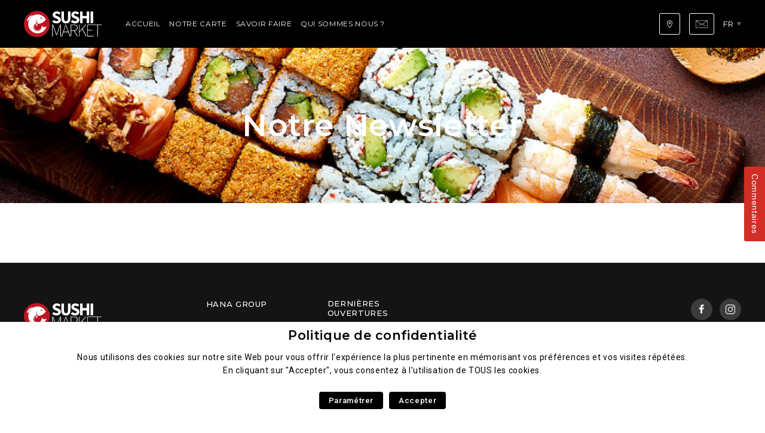

--- FILE ---
content_type: text/html; charset=UTF-8
request_url: https://sushimarket.eu/newsletter/
body_size: 11717
content:
<!doctype html><html lang="fr-FR"><head><meta charset="UTF-8"><meta name="viewport" content="width=device-width, initial-scale=1"><link rel="profile" href="https://gmpg.org/xfn/11"><link rel="apple-touch-icon" sizes="180x180" href="/apple-touch-icon.png"><link rel="manifest" href="/site.webmanifest"><meta name="msapplication-TileColor" content="#2d89ef"><meta name="theme-color" content="#ffffff"><meta name='robots' content='index, follow, max-image-preview:large, max-snippet:-1, max-video-preview:-1' /><link rel="alternate" hreflang="fr" href="https://sushimarket.eu/newsletter/" /><link rel="alternate" hreflang="be-fr" href="https://sushimarket.eu/be-fr/newsletter/" /><link rel="alternate" hreflang="be-nl" href="https://sushimarket.eu/be-nl/onze-newsletter/" /><link rel="alternate" hreflang="it" href="https://sushimarket.eu/it/la-nostra-newsletter/" /><link rel="alternate" hreflang="x-default" href="https://sushimarket.eu/newsletter/" /><link media="all" href="https://sushimarket.eu/wp-content/cache/autoptimize/5/css/autoptimize_1bfa4241ea4f64faf98a963660c3e03a.css" rel="stylesheet"><title>Notre Newsletter - Sushi Market</title><link rel="canonical" href="https://sushimarket.eu/newsletter/" /><meta property="og:locale" content="fr_FR" /><meta property="og:type" content="article" /><meta property="og:title" content="Notre Newsletter - Sushi Market" /><meta property="og:url" content="https://sushimarket.eu/newsletter/" /><meta property="og:site_name" content="Sushi Market" /><meta property="article:modified_time" content="2020-06-12T15:44:21+00:00" /><meta property="og:image" content="https://sushimarket.eu/wp-content/uploads/sites/5/2020/05/BoxEvenements.jpg" /><meta property="og:image:width" content="1090" /><meta property="og:image:height" content="140" /><meta property="og:image:type" content="image/jpeg" /><meta name="twitter:card" content="summary_large_image" /> <script type="application/ld+json" class="yoast-schema-graph">{"@context":"https://schema.org","@graph":[{"@type":"WebPage","@id":"https://sushimarket.eu/newsletter/","url":"https://sushimarket.eu/newsletter/","name":"Notre Newsletter - Sushi Market","isPartOf":{"@id":"https://sushimarket.eu/#website"},"primaryImageOfPage":{"@id":"https://sushimarket.eu/newsletter/#primaryimage"},"image":{"@id":"https://sushimarket.eu/newsletter/#primaryimage"},"thumbnailUrl":"https://sushimarket.eu/wp-content/uploads/sites/5/2020/05/BoxEvenements.jpg","datePublished":"2020-06-05T14:35:32+00:00","dateModified":"2020-06-12T15:44:21+00:00","breadcrumb":{"@id":"https://sushimarket.eu/newsletter/#breadcrumb"},"inLanguage":"fr-FR","potentialAction":[{"@type":"ReadAction","target":["https://sushimarket.eu/newsletter/"]}]},{"@type":"ImageObject","inLanguage":"fr-FR","@id":"https://sushimarket.eu/newsletter/#primaryimage","url":"https://sushimarket.eu/wp-content/uploads/sites/5/2020/05/BoxEvenements.jpg","contentUrl":"https://sushimarket.eu/wp-content/uploads/sites/5/2020/05/BoxEvenements.jpg","width":1090,"height":140},{"@type":"BreadcrumbList","@id":"https://sushimarket.eu/newsletter/#breadcrumb","itemListElement":[{"@type":"ListItem","position":1,"name":"Home","item":"https://sushimarket.eu/"},{"@type":"ListItem","position":2,"name":"Notre Newsletter"}]},{"@type":"WebSite","@id":"https://sushimarket.eu/#website","url":"https://sushimarket.eu/","name":"Sushi Market","description":"Sushi Market","potentialAction":[{"@type":"SearchAction","target":{"@type":"EntryPoint","urlTemplate":"https://sushimarket.eu/?s={search_term_string}"},"query-input":"required name=search_term_string"}],"inLanguage":"fr-FR"}]}</script> <link rel='dns-prefetch' href='//sushimarket.eu' /><link rel='dns-prefetch' href='//maps.googleapis.com' /><link rel='dns-prefetch' href='//fonts.googleapis.com' /> <script type="text/javascript">window._wpemojiSettings = {"baseUrl":"https:\/\/s.w.org\/images\/core\/emoji\/15.0.3\/72x72\/","ext":".png","svgUrl":"https:\/\/s.w.org\/images\/core\/emoji\/15.0.3\/svg\/","svgExt":".svg","source":{"concatemoji":"https:\/\/sushimarket.eu\/wp-includes\/js\/wp-emoji-release.min.js?ver=6.6.2"}};
/*! This file is auto-generated */
!function(i,n){var o,s,e;function c(e){try{var t={supportTests:e,timestamp:(new Date).valueOf()};sessionStorage.setItem(o,JSON.stringify(t))}catch(e){}}function p(e,t,n){e.clearRect(0,0,e.canvas.width,e.canvas.height),e.fillText(t,0,0);var t=new Uint32Array(e.getImageData(0,0,e.canvas.width,e.canvas.height).data),r=(e.clearRect(0,0,e.canvas.width,e.canvas.height),e.fillText(n,0,0),new Uint32Array(e.getImageData(0,0,e.canvas.width,e.canvas.height).data));return t.every(function(e,t){return e===r[t]})}function u(e,t,n){switch(t){case"flag":return n(e,"\ud83c\udff3\ufe0f\u200d\u26a7\ufe0f","\ud83c\udff3\ufe0f\u200b\u26a7\ufe0f")?!1:!n(e,"\ud83c\uddfa\ud83c\uddf3","\ud83c\uddfa\u200b\ud83c\uddf3")&&!n(e,"\ud83c\udff4\udb40\udc67\udb40\udc62\udb40\udc65\udb40\udc6e\udb40\udc67\udb40\udc7f","\ud83c\udff4\u200b\udb40\udc67\u200b\udb40\udc62\u200b\udb40\udc65\u200b\udb40\udc6e\u200b\udb40\udc67\u200b\udb40\udc7f");case"emoji":return!n(e,"\ud83d\udc26\u200d\u2b1b","\ud83d\udc26\u200b\u2b1b")}return!1}function f(e,t,n){var r="undefined"!=typeof WorkerGlobalScope&&self instanceof WorkerGlobalScope?new OffscreenCanvas(300,150):i.createElement("canvas"),a=r.getContext("2d",{willReadFrequently:!0}),o=(a.textBaseline="top",a.font="600 32px Arial",{});return e.forEach(function(e){o[e]=t(a,e,n)}),o}function t(e){var t=i.createElement("script");t.src=e,t.defer=!0,i.head.appendChild(t)}"undefined"!=typeof Promise&&(o="wpEmojiSettingsSupports",s=["flag","emoji"],n.supports={everything:!0,everythingExceptFlag:!0},e=new Promise(function(e){i.addEventListener("DOMContentLoaded",e,{once:!0})}),new Promise(function(t){var n=function(){try{var e=JSON.parse(sessionStorage.getItem(o));if("object"==typeof e&&"number"==typeof e.timestamp&&(new Date).valueOf()<e.timestamp+604800&&"object"==typeof e.supportTests)return e.supportTests}catch(e){}return null}();if(!n){if("undefined"!=typeof Worker&&"undefined"!=typeof OffscreenCanvas&&"undefined"!=typeof URL&&URL.createObjectURL&&"undefined"!=typeof Blob)try{var e="postMessage("+f.toString()+"("+[JSON.stringify(s),u.toString(),p.toString()].join(",")+"));",r=new Blob([e],{type:"text/javascript"}),a=new Worker(URL.createObjectURL(r),{name:"wpTestEmojiSupports"});return void(a.onmessage=function(e){c(n=e.data),a.terminate(),t(n)})}catch(e){}c(n=f(s,u,p))}t(n)}).then(function(e){for(var t in e)n.supports[t]=e[t],n.supports.everything=n.supports.everything&&n.supports[t],"flag"!==t&&(n.supports.everythingExceptFlag=n.supports.everythingExceptFlag&&n.supports[t]);n.supports.everythingExceptFlag=n.supports.everythingExceptFlag&&!n.supports.flag,n.DOMReady=!1,n.readyCallback=function(){n.DOMReady=!0}}).then(function(){return e}).then(function(){var e;n.supports.everything||(n.readyCallback(),(e=n.source||{}).concatemoji?t(e.concatemoji):e.wpemoji&&e.twemoji&&(t(e.twemoji),t(e.wpemoji)))}))}((window,document),window._wpemojiSettings);</script> <style id='wp-emoji-styles-inline-css' type='text/css'>img.wp-smiley, img.emoji {
		display: inline !important;
		border: none !important;
		box-shadow: none !important;
		height: 1em !important;
		width: 1em !important;
		margin: 0 0.07em !important;
		vertical-align: -0.1em !important;
		background: none !important;
		padding: 0 !important;
	}</style><style id='safe-svg-svg-icon-style-inline-css' type='text/css'>.safe-svg-cover{text-align:center}.safe-svg-cover .safe-svg-inside{display:inline-block;max-width:100%}.safe-svg-cover svg{height:100%;max-height:100%;max-width:100%;width:100%}</style><style id='classic-theme-styles-inline-css' type='text/css'>/*! This file is auto-generated */
.wp-block-button__link{color:#fff;background-color:#32373c;border-radius:9999px;box-shadow:none;text-decoration:none;padding:calc(.667em + 2px) calc(1.333em + 2px);font-size:1.125em}.wp-block-file__button{background:#32373c;color:#fff;text-decoration:none}</style><style id='global-styles-inline-css' type='text/css'>:root{--wp--preset--aspect-ratio--square: 1;--wp--preset--aspect-ratio--4-3: 4/3;--wp--preset--aspect-ratio--3-4: 3/4;--wp--preset--aspect-ratio--3-2: 3/2;--wp--preset--aspect-ratio--2-3: 2/3;--wp--preset--aspect-ratio--16-9: 16/9;--wp--preset--aspect-ratio--9-16: 9/16;--wp--preset--gradient--vivid-cyan-blue-to-vivid-purple: linear-gradient(135deg,rgba(6,147,227,1) 0%,rgb(155,81,224) 100%);--wp--preset--gradient--light-green-cyan-to-vivid-green-cyan: linear-gradient(135deg,rgb(122,220,180) 0%,rgb(0,208,130) 100%);--wp--preset--gradient--luminous-vivid-amber-to-luminous-vivid-orange: linear-gradient(135deg,rgba(252,185,0,1) 0%,rgba(255,105,0,1) 100%);--wp--preset--gradient--luminous-vivid-orange-to-vivid-red: linear-gradient(135deg,rgba(255,105,0,1) 0%,rgb(207,46,46) 100%);--wp--preset--gradient--very-light-gray-to-cyan-bluish-gray: linear-gradient(135deg,rgb(238,238,238) 0%,rgb(169,184,195) 100%);--wp--preset--gradient--cool-to-warm-spectrum: linear-gradient(135deg,rgb(74,234,220) 0%,rgb(151,120,209) 20%,rgb(207,42,186) 40%,rgb(238,44,130) 60%,rgb(251,105,98) 80%,rgb(254,248,76) 100%);--wp--preset--gradient--blush-light-purple: linear-gradient(135deg,rgb(255,206,236) 0%,rgb(152,150,240) 100%);--wp--preset--gradient--blush-bordeaux: linear-gradient(135deg,rgb(254,205,165) 0%,rgb(254,45,45) 50%,rgb(107,0,62) 100%);--wp--preset--gradient--luminous-dusk: linear-gradient(135deg,rgb(255,203,112) 0%,rgb(199,81,192) 50%,rgb(65,88,208) 100%);--wp--preset--gradient--pale-ocean: linear-gradient(135deg,rgb(255,245,203) 0%,rgb(182,227,212) 50%,rgb(51,167,181) 100%);--wp--preset--gradient--electric-grass: linear-gradient(135deg,rgb(202,248,128) 0%,rgb(113,206,126) 100%);--wp--preset--gradient--midnight: linear-gradient(135deg,rgb(2,3,129) 0%,rgb(40,116,252) 100%);--wp--preset--font-size--small: 13px;--wp--preset--font-size--medium: 20px;--wp--preset--font-size--large: 36px;--wp--preset--font-size--x-large: 42px;--wp--preset--spacing--20: 0.44rem;--wp--preset--spacing--30: 0.67rem;--wp--preset--spacing--40: 1rem;--wp--preset--spacing--50: 1.5rem;--wp--preset--spacing--60: 2.25rem;--wp--preset--spacing--70: 3.38rem;--wp--preset--spacing--80: 5.06rem;--wp--preset--shadow--natural: 6px 6px 9px rgba(0, 0, 0, 0.2);--wp--preset--shadow--deep: 12px 12px 50px rgba(0, 0, 0, 0.4);--wp--preset--shadow--sharp: 6px 6px 0px rgba(0, 0, 0, 0.2);--wp--preset--shadow--outlined: 6px 6px 0px -3px rgba(255, 255, 255, 1), 6px 6px rgba(0, 0, 0, 1);--wp--preset--shadow--crisp: 6px 6px 0px rgba(0, 0, 0, 1);}:where(.is-layout-flex){gap: 0.5em;}:where(.is-layout-grid){gap: 0.5em;}body .is-layout-flex{display: flex;}.is-layout-flex{flex-wrap: wrap;align-items: center;}.is-layout-flex > :is(*, div){margin: 0;}body .is-layout-grid{display: grid;}.is-layout-grid > :is(*, div){margin: 0;}:where(.wp-block-columns.is-layout-flex){gap: 2em;}:where(.wp-block-columns.is-layout-grid){gap: 2em;}:where(.wp-block-post-template.is-layout-flex){gap: 1.25em;}:where(.wp-block-post-template.is-layout-grid){gap: 1.25em;}.has-vivid-cyan-blue-to-vivid-purple-gradient-background{background: var(--wp--preset--gradient--vivid-cyan-blue-to-vivid-purple) !important;}.has-light-green-cyan-to-vivid-green-cyan-gradient-background{background: var(--wp--preset--gradient--light-green-cyan-to-vivid-green-cyan) !important;}.has-luminous-vivid-amber-to-luminous-vivid-orange-gradient-background{background: var(--wp--preset--gradient--luminous-vivid-amber-to-luminous-vivid-orange) !important;}.has-luminous-vivid-orange-to-vivid-red-gradient-background{background: var(--wp--preset--gradient--luminous-vivid-orange-to-vivid-red) !important;}.has-very-light-gray-to-cyan-bluish-gray-gradient-background{background: var(--wp--preset--gradient--very-light-gray-to-cyan-bluish-gray) !important;}.has-cool-to-warm-spectrum-gradient-background{background: var(--wp--preset--gradient--cool-to-warm-spectrum) !important;}.has-blush-light-purple-gradient-background{background: var(--wp--preset--gradient--blush-light-purple) !important;}.has-blush-bordeaux-gradient-background{background: var(--wp--preset--gradient--blush-bordeaux) !important;}.has-luminous-dusk-gradient-background{background: var(--wp--preset--gradient--luminous-dusk) !important;}.has-pale-ocean-gradient-background{background: var(--wp--preset--gradient--pale-ocean) !important;}.has-electric-grass-gradient-background{background: var(--wp--preset--gradient--electric-grass) !important;}.has-midnight-gradient-background{background: var(--wp--preset--gradient--midnight) !important;}.has-small-font-size{font-size: var(--wp--preset--font-size--small) !important;}.has-medium-font-size{font-size: var(--wp--preset--font-size--medium) !important;}.has-large-font-size{font-size: var(--wp--preset--font-size--large) !important;}.has-x-large-font-size{font-size: var(--wp--preset--font-size--x-large) !important;}
:where(.wp-block-post-template.is-layout-flex){gap: 1.25em;}:where(.wp-block-post-template.is-layout-grid){gap: 1.25em;}
:where(.wp-block-columns.is-layout-flex){gap: 2em;}:where(.wp-block-columns.is-layout-grid){gap: 2em;}
:root :where(.wp-block-pullquote){font-size: 1.5em;line-height: 1.6;}</style><style id='cookie-law-info-gdpr-inline-css' type='text/css'>.cli-modal-content, .cli-tab-content { background-color: #ffffff; }.cli-privacy-content-text, .cli-modal .cli-modal-dialog, .cli-tab-container p, a.cli-privacy-readmore { color: #000000; }.cli-tab-header { background-color: #f2f2f2; }.cli-tab-header, .cli-tab-header a.cli-nav-link,span.cli-necessary-caption,.cli-switch .cli-slider:after { color: #000000; }.cli-switch .cli-slider:before { background-color: #ffffff; }.cli-switch input:checked + .cli-slider:before { background-color: #ffffff; }.cli-switch .cli-slider { background-color: #e3e1e8; }.cli-switch input:checked + .cli-slider { background-color: #28a745; }.cli-modal-close svg { fill: #000000; }.cli-tab-footer .wt-cli-privacy-accept-all-btn { background-color: #00acad; color: #ffffff}.cli-tab-footer .wt-cli-privacy-accept-btn { background-color: #00acad; color: #ffffff}.cli-tab-header a:before{ border-right: 1px solid #000000; border-bottom: 1px solid #000000; }</style><link rel='stylesheet' id='gfonts-css' href='https://fonts.googleapis.com/css?family=Montserrat%3A400%2C500%2C600%7CRoboto%3A400%2C500%2C700&#038;display=swap&#038;ver=6.6.2' type='text/css' media='all' /> <script type="text/javascript" src="https://sushimarket.eu/wp-includes/js/jquery/jquery.min.js?ver=3.7.1" id="jquery-core-js"></script> <script type="text/javascript" src="https://sushimarket.eu/wp-includes/js/jquery/jquery-migrate.min.js?ver=3.4.1" id="jquery-migrate-js"></script> <script type="text/javascript" id="cookie-law-info-js-extra">var Cli_Data = {"nn_cookie_ids":["mdLogger","viewed_cookie_policy","YSC","VISITOR_INFO1_LIVE","yt-remote-device-id","yt-remote-connected-devices","kampyle_userid","kampyleUserSession","kampyleUserSessionsCount","kampyleSessionPageCounter","CONSENT","wpml_browser_redirect_test"],"non_necessary_cookies":{"autres":["mdLogger"],"necessaire":["viewed_cookie_policy"],"publicite":["YSC","VISITOR_INFO1_LIVE","yt-remote-device-id","yt-remote-connected-devices"],"analytique":["kampyle_userid","kampyleUserSession","kampyleUserSessionsCount","kampyleSessionPageCounter","CONSENT"],"fonctionnel":["wpml_browser_redirect_test"]},"cookielist":{"autres":{"id":376,"status":true,"priority":0,"title":"Autres","strict":false,"default_state":false,"ccpa_optout":false,"loadonstart":false},"necessaire":{"id":377,"status":true,"priority":0,"title":"N\u00e9cessaire","strict":false,"default_state":false,"ccpa_optout":false,"loadonstart":false},"publicite":{"id":378,"status":true,"priority":0,"title":"Publicit\u00e9","strict":false,"default_state":false,"ccpa_optout":false,"loadonstart":false},"analytique":{"id":379,"status":true,"priority":0,"title":"Analytique","strict":false,"default_state":false,"ccpa_optout":false,"loadonstart":false},"fonctionnel":{"id":380,"status":true,"priority":0,"title":"Fonctionnel","strict":false,"default_state":false,"ccpa_optout":false,"loadonstart":false}},"ajax_url":"https:\/\/sushimarket.eu\/wp-admin\/admin-ajax.php","current_lang":"fr","security":"726638483a","eu_countries":["GB"],"geoIP":"disabled","use_custom_geolocation_api":"","custom_geolocation_api":"https:\/\/geoip.cookieyes.com\/geoip\/checker\/result.php","consentVersion":"1","strictlyEnabled":["necessary","obligatoire"],"cookieDomain":"sushimarket.eu","privacy_length":"250","ccpaEnabled":"1","ccpaRegionBased":"","ccpaBarEnabled":"","ccpaType":"ccpa_gdpr","triggerDomRefresh":"","secure_cookies":""};
var log_object = {"ajax_url":"https:\/\/sushimarket.eu\/wp-admin\/admin-ajax.php"};</script> <script type="text/javascript" src="https://sushimarket.eu/wp-content/plugins/webtoffee-gdpr-cookie-consent/public/js/cookie-law-info-public.js?ver=2.3.7" id="cookie-law-info-js"></script> <script type="text/javascript" id="cookie-law-info-ccpa-js-extra">var ccpa_data = {"opt_out_prompt":"Souhaitez-vous vraiment vous retirer?","opt_out_confirm":"Confirmer","opt_out_cancel":"Annuler"};</script> <script type="text/javascript" src="https://sushimarket.eu/wp-content/plugins/webtoffee-gdpr-cookie-consent/admin/modules/ccpa/assets/js/cookie-law-info-ccpa.js?ver=2.3.7" id="cookie-law-info-ccpa-js"></script> <script type="text/javascript" id="wpml-browser-redirect-js-extra">var wpml_browser_redirect_params = {"pageLanguage":"fr","languageUrls":{"fr_fr":"https:\/\/sushimarket.eu\/newsletter\/","fr":"https:\/\/sushimarket.eu\/newsletter\/","be-fr":"https:\/\/sushimarket.eu\/be-fr\/newsletter\/","be-nl":"https:\/\/sushimarket.eu\/be-nl\/onze-newsletter\/","it_it":"https:\/\/sushimarket.eu\/it\/la-nostra-newsletter\/","it":"https:\/\/sushimarket.eu\/it\/la-nostra-newsletter\/","pt_pt":"https:\/\/sushimarket.eu\/pt-pt\/","pt":"https:\/\/sushimarket.eu\/pt-pt\/","pt-pt":"https:\/\/sushimarket.eu\/pt-pt\/"},"cookie":{"name":"_icl_visitor_lang_js","domain":"sushimarket.eu","path":"\/","expiration":8760}};</script> <script type="text/javascript" src="https://sushimarket.eu/wp-content/plugins/sitepress-multilingual-cms/dist/js/browser-redirect/app.js?ver=4.6.9" id="wpml-browser-redirect-js"></script> <link rel="https://api.w.org/" href="https://sushimarket.eu/wp-json/" /><link rel="alternate" title="JSON" type="application/json" href="https://sushimarket.eu/wp-json/wp/v2/pages/1384" /><link rel="EditURI" type="application/rsd+xml" title="RSD" href="https://sushimarket.eu/xmlrpc.php?rsd" /><meta name="generator" content="WordPress 6.6.2" /><link rel='shortlink' href='https://sushimarket.eu/?p=1384' /><link rel="alternate" title="oEmbed (JSON)" type="application/json+oembed" href="https://sushimarket.eu/wp-json/oembed/1.0/embed?url=https%3A%2F%2Fsushimarket.eu%2Fnewsletter%2F" /><link rel="alternate" title="oEmbed (XML)" type="text/xml+oembed" href="https://sushimarket.eu/wp-json/oembed/1.0/embed?url=https%3A%2F%2Fsushimarket.eu%2Fnewsletter%2F&#038;format=xml" /><meta name="generator" content="WPML ver:4.6.9 stt:65,66,4,27,41;" /> <script>document.documentElement.className += " js";</script> <link rel="icon" href="https://sushimarket.eu/wp-content/uploads/sites/5/2021/03/cropped-LogoSM-32x32.png" sizes="32x32" /><link rel="icon" href="https://sushimarket.eu/wp-content/uploads/sites/5/2021/03/cropped-LogoSM-192x192.png" sizes="192x192" /><link rel="apple-touch-icon" href="https://sushimarket.eu/wp-content/uploads/sites/5/2021/03/cropped-LogoSM-180x180.png" /><meta name="msapplication-TileImage" content="https://sushimarket.eu/wp-content/uploads/sites/5/2021/03/cropped-LogoSM-270x270.png" /><style>:root {
			  --color-gray: #141414;
			  --color-primary: #e30613;
			  --color-secondary: #000000;
			  --color-secondary-light: #141414;
			  --color-secondary-dark: #000000;
			  --color-secondary-darker: #1d573b;
			  --color-white-alt: #aaa9a9;
			  --heading-text-transform: normal;
				--global-font-family: 'Roboto', sans-serif;
			  --global-headings-font-family: 'Montserrat', sans-serif;
			}
			.c-newsletter {
				--bg-nl-v: url(https://sushimarket.eu/wp-content/uploads/sites/5/2022/02/deco3-1.jpg);
				--bg-nl-h: url(https://sushimarket.eu/wp-content/uploads/sites/5/2022/02/deco4-scaled-1.jpg);
				--bg-nl-box: none;
			}
						.site-30 .c-footer .is-hover .sub-menu {
				display: block;
			}
			.site-30 .c-footer__links>.menu-item.menu-item-has-children.is-hover>a:after {
				transform: translateY(-50%) rotate(-180deg);
			}</style><link rel="stylesheet" type="text/css" href="//cdn.jsdelivr.net/npm/slick-carousel@1.8.1/slick/slick.css"/><link rel="stylesheet" type="text/css" href="//cdn.jsdelivr.net/npm/slick-carousel@1.8.1/slick/slick-theme.css"/> <script type="text/javascript" src="//cdn.jsdelivr.net/npm/slick-carousel@1.8.1/slick/slick.min.js"></script> </head><body class="page-template-default page page-id-1384 is-theme-dark site-5">  <script type="text/plain" data-cli-class="cli-blocker-script" data-cli-label="Google Tag Manager"  data-cli-script-type="" data-cli-block="true" data-cli-block-if-ccpa-optout="false" data-cli-element-position="body" async src="https://www.googletagmanager.com/gtag/js?id=G-CC71XPSCMX"></script> <script>window.dataLayer = window.dataLayer || [];
        function gtag(){dataLayer.push(arguments);}
        gtag('js', new Date());

        gtag('config', 'G-CC71XPSCMX');</script>  <noscript><iframe data-cli-class="cli-blocker-script" data-cli-label="Google Tag Manager"  data-cli-script-type="" data-cli-block="true" data-cli-block-if-ccpa-optout="false" data-cli-element-position="body" data-cli-placeholder="Accepter le consentement pour voir ceci" data-cli-src="https://www.googletagmanager.com/ns.html?id=GTM-524GR7B";
 height="0" width="0" style="display:none;visibility:hidden"></iframe></noscript><div id="global"><main class="main"><header class="c-header "><div class="o-wrapper"><div class="c-header__content"> <a class="c-header__logo c-header__logo--small" href="https://sushimarket.eu"> <img src="https://sushimarket.eu/wp-content/uploads/sites/5/2023/05/logo-SushiMarket.svg" alt="Sushi Market"> </a> <button class="c-header__toggle js-toggle-nav"><span><span class="u-sr-only">Menu</span></span></button><nav class="c-nav"><div class="c-nav__content"><ul id="header-menu" class="c-nav__menu"><li id="menu-item-2422" class="menu-item menu-item-type-post_type menu-item-object-page menu-item-home menu-item-2422"><a href="https://sushimarket.eu/">Accueil</a></li><li id="menu-item-6707" class="menu-item menu-item-type-post_type menu-item-object-page menu-item-6707"><a href="https://sushimarket.eu/notre-carte/">Notre carte</a></li><li id="menu-item-1785" class="menu-item menu-item-type-post_type menu-item-object-page menu-item-1785"><a href="https://sushimarket.eu/savoir-faire/">Savoir faire</a></li><li id="menu-item-1795" class="menu-item menu-item-type-post_type menu-item-object-page menu-item-1795"><a href="https://sushimarket.eu/qui-sommes-nous/">Qui sommes nous ?</a></li></ul><div class="c-nav__more"><div class="c-nav__btns"> <a class="c-nav__btn" href="https://sushimarket.eu/ou-nous-trouver/"> <svg height="13" viewBox="0 0 20 20" fill="#fff" xmlns="http://www.w3.org/2000/svg"> <path d="M10.0382 9.85507C9.27859 9.85507 8.51886 9.56592 7.9407 8.98761C6.78409 7.83115 6.78409 5.94928 7.9407 4.79266C8.50085 4.23236 9.24579 3.92383 10.0382 3.92383C10.8306 3.92383 11.5753 4.23251 12.1357 4.79266C13.2923 5.94928 13.2923 7.83115 12.1357 8.98761C11.5573 9.56592 10.7978 9.85507 10.0382 9.85507ZM10.0382 5.09799C9.57904 5.09799 9.1199 5.27271 8.77032 5.62228C8.07117 6.32144 8.07117 7.45898 8.77032 8.15814C9.10892 8.49673 9.5592 8.6832 10.0382 8.6832C10.5172 8.6832 10.9674 8.49673 11.306 8.15814C12.0052 7.45898 12.0052 6.32144 11.306 5.62228C10.9565 5.27271 10.4973 5.09799 10.0382 5.09799Z" fill="white"/> <path d="M10.0447 20L9.59106 19.4672C9.32556 19.1551 3.08594 11.7699 3.08594 6.9519C3.08594 3.11859 6.20453 0 10.0378 0C13.8712 0 16.9897 3.11859 16.9897 6.9519C16.9897 11.5329 10.7556 19.1388 10.4903 19.4603L10.0447 20ZM10.0378 1.17325C6.8515 1.17325 4.25919 3.76556 4.25919 6.9519C4.25919 8.74268 5.327 11.3342 7.34726 14.4466C8.39569 16.0617 9.45145 17.4295 10.0314 18.1534C10.6123 17.4097 11.6782 15.9969 12.7332 14.351C14.7504 11.2045 15.8165 8.64578 15.8165 6.9519C15.8165 3.76556 13.2242 1.17325 10.0378 1.17325V1.17325Z" fill="white"/> </svg> <span>Où nous trouver?</span></a> <a class="c-nav__btn" href="https://sushimarket.eu/contact/"> <svg fill="#fff" class="hide-on-desktop" height="13" enable-background="new 0 0 801.6 528" viewBox="0 0 801.6 528" xmlns="http://www.w3.org/2000/svg" ><path fill="white" d="m400.8 298.8c-7.2 0-14.4-2.4-20.4-7.2l-367.2-260.4c-6-3.6-7.2-10.8-2.4-16.8 3.6-6 10.8-7.2 16.8-2.4l367.2 261.6c3.6 2.4 9.6 2.4 14.4 0l366-261.6c4.8-3.6 13.2-2.4 16.8 2.4s2.4 13.2-2.4 16.8l-368.4 261.6c-6 4.8-13.2 6-20.4 6z"/><path fill="white" d="m646.8 402c-2.4 0-4.8-1.2-7.2-2.4l-190.8-135.6c-6-3.6-7.2-10.8-2.4-16.8 3.6-6 10.8-7.2 16.8-2.4l192 136.8c6 3.6 7.2 10.8 2.4 16.8-3.6 2.4-7.2 3.6-10.8 3.6z"/><path fill="white" d="m258 328.8c-3.6 0-7.2-1.2-9.6-4.8-3.6-4.8-2.4-13.2 2.4-16.8l87.6-62.4c4.8-3.6 13.2-2.4 16.8 2.4s2.4 13.2-2.4 16.8l-87.6 62.4c-2.4 1.2-4.8 2.4-7.2 2.4z"/><path fill="white" d="m154.8 402c-3.6 0-7.2-1.2-9.6-4.8-3.6-4.8-2.4-13.2 2.4-16.8l30-21.6c6-3.6 13.2-2.4 16.8 2.4s2.4 13.2-2.4 16.8l-30 21.6c-2.4 2.4-4.8 2.4-7.2 2.4z"/><path fill="white" d="m765.6 528h-729.6c-20.4 0-36-15.6-36-36v-456c0-20.4 15.6-36 36-36h729.6c20.4 0 36 15.6 36 36v456c0 20.4-16.8 36-36 36zm-729.6-504c-7.2 0-12 4.8-12 12v456c0 7.2 4.8 12 12 12h729.6c7.2 0 12-4.8 12-12v-456c0-7.2-4.8-12-12-12z"/></svg> <span>Contact</span></a></div><div class="c-lang-switcher"><div class="c-lang-switcher__label js-lang-switcher">Langues</div><div class="c-lang-switcher__current js-lang-switcher" tabindex="0">fr</div><div class="c-lang-switcher__box"><div class="c-lang-switcher__title">Choisissez votre pays</div><div class="c-lang-switcher__help">Choose your country</div><ul class="c-lang-switcher__list"><li><a href="https://sushimarket.eu/newsletter/"><img src="https://sushimarket.eu/wp-content/plugins/sitepress-multilingual-cms/res/flags/fr.png" alt="France" /> France</a></li><li><a href="https://sushimarket.eu/be-fr/newsletter/"><img src="https://sushimarket.eu/wp-content/uploads/sites/5/flags/belgique.jpg" alt="Belgique - Français" /> Belgique - Français</a></li><li><a href="https://sushimarket.eu/be-nl/onze-newsletter/"><img src="https://sushimarket.eu/wp-content/uploads/sites/5/flags/flamand.jpg" alt="België - Flemish" /> België - Flemish</a></li><li><a href="https://sushimarket.eu/it/la-nostra-newsletter/"><img src="https://sushimarket.eu/wp-content/plugins/sitepress-multilingual-cms/res/flags/it.png" alt="Italia" /> Italia</a></li><li><a href="https://sushimarket.eu/pt-pt/"><img src="https://sushimarket.eu/wp-content/plugins/sitepress-multilingual-cms/res/flags/pt-pt.png" alt="Portugal" /> Portugal</a></li></ul></div></div></div></div></nav></div></div></header><main class="o-main"><div class="c-page-head" style="background-image:url(https://sushimarket.eu/wp-content/uploads/sites/5/2020/05/BoxEvenements.jpg)"><div class="o-wrapper"><h1 class="c-page-head__title">Notre Newsletter</h1></div></div><article class="c-article"><div class="o-wrapper"><div class="o-grid o-grid--center"><div class="c-article__content"><div class="c-wysiwyg"></div></div></div></div></article></main><footer class="c-footer"><div class="c-footer__top"><div class="o-wrapper"><div class="c-footer__wrapper"><div class="c-footer__logo c-footer__logo--small"> <a href="https://sushimarket.eu"><img src="https://sushimarket.eu/wp-content/uploads/sites/5/2023/05/logo-SushiMarket.svg" alt="Sushi Market"></a></div><ul id="footer-menu" class="c-footer__links"><li id="menu-item-73" class="menu-item menu-item-type-post_type menu-item-object-page menu-item-73"><a href="https://sushimarket.eu/hana-group/">Hana Group</a></li><li id="menu-item-72" class="menu-item menu-item-type-post_type menu-item-object-page menu-item-72"><a href="https://sushimarket.eu/recrutement/">Recrutement</a></li><li id="menu-item-70" class="menu-item menu-item-type-post_type menu-item-object-page menu-item-70"><a href="https://sushimarket.eu/contact/">Contact</a></li></ul><div class="c-footer__popular"><h4 class="c-footer__title">Dernières ouvertures</h4><ul class="c-footer__list"><li><a data-url="https://sushimarket.eu/ou-nous-trouver/" href="https://sushimarket.eu/ou-nous-trouver/corner/sushi-market-orly">Sushi Market Orly</a></li><li><a data-url="https://sushimarket.eu/ou-nous-trouver/" href="https://sushimarket.eu/ou-nous-trouver/corner/sushi-market-la-ferte-bernard">Sushi Market La Ferté Bernard</a></li><li><a data-url="https://sushimarket.eu/ou-nous-trouver/" href="https://sushimarket.eu/ou-nous-trouver/corner/sushi-market-chauvigny">Sushi Market Chauvigny</a></li><li><a data-url="https://sushimarket.eu/ou-nous-trouver/" href="https://sushimarket.eu/ou-nous-trouver/corner/sushi-market-chambery">Sushi Market Chambéry</a></li><li><a data-url="https://sushimarket.eu/ou-nous-trouver/" href="https://sushimarket.eu/ou-nous-trouver/corner/sushi-market-canet-en-roussillon">Sushi Market Canet-en-Roussillon</a></li></ul></div><div class="c-footer__nl"><div class="c-footer__ext"><ul class="c-footer__social"><li><a href="https://www.facebook.com/sushimarket.eu" rel="external"><i class="o-icon-facebook"></i></a></li><li><a href="https://www.instagram.com/sushimarket.eu" rel="external"><i class="o-icon-instagram"></i></a></li></ul></div></div></div></div></div><div class="c-footer__btm"><div class="o-wrapper"><div class="c-footer__wrapper"><ul id="bottom-menu" class="c-footer__legal"><li id="menu-item-77" class="menu-item menu-item-type-post_type menu-item-object-page menu-item-77"><a href="https://sushimarket.eu/mentions-legales/">Mentions légales</a></li><li id="menu-item-75" class="menu-item menu-item-type-post_type menu-item-object-page menu-item-75"><a href="https://sushimarket.eu/politique-generale-de-la-confidentialite-des-donnees/">Politique générale de la confidentialité des données</a></li><li id="menu-item-5277" class="menu-item menu-item-type-post_type menu-item-object-page menu-item-5277"><a href="https://sushimarket.eu/cgu/">CGU</a></li><li id="menu-item-2712" class="menu-item menu-item-type-post_type menu-item-object-page menu-item-2712"><a href="https://sushimarket.eu/egalite-femme-homme/">Index de l&rsquo;égalité Femme &#8211; Homme</a></li></ul><div class="c-footer__copy">Sushi Market® 2026</div></div></div></div></footer></div>  <script type="text/javascript">var sbiajaxurl = "https://sushimarket.eu/wp-admin/admin-ajax.php";</script> <div class="wt-cli-cookie-bar-container" data-nosnippet="true"><div id="cookie-law-info-bar" role="dialog" aria-live="polite" aria-label="cookieconsent" aria-describedby="wt-cli-cookie-banner" data-cli-geo-loc="0" style="padding:10px; box-sizing:border-box; float:left; border:solid 0px #fff; font-size:14px;" class="wt-cli-cookie-bar"><div class="cli-wrapper"><h5 role="heading" aria-level="5" tabindex="0" id="wt-cli-cookie-banner-title" style="display:block;">Politique de confidentialité</h5><span id="wt-cli-cookie-banner">Nous utilisons des cookies sur notre site Web pour vous offrir l'expérience la plus pertinente en mémorisant vos préférences et vos visites répétées.<br>En cliquant sur "Accepter", vous consentez à l'utilisation de TOUS les cookies. <br><a id="wt-cli-settings-btn" tabindex="0" role='button' style="margin:25px 5px; border-color:rgb(255, 255, 255);" class="wt-cli-element medium cli-plugin-button cli-plugin-main-button cli_settings_button" >Paramétrer</a><a id="wt-cli-accept-btn" tabindex="0" role='button' style="margin:25px 5px; border-color:rgb(255, 255, 255); ;" data-cli_action="accept"  class="wt-cli-element medium cli-plugin-button cli-plugin-main-button cookie_action_close_header cli_action_button" >Accepter</a></span></div></div><div tabindex="0" id="cookie-law-info-again" style="display:none;"><span id="cookie_hdr_showagain">Politique de confidentialité et de cookies</span></div><div class="cli-modal" id="cliSettingsPopup" role="dialog" aria-labelledby="wt-cli-privacy-title" tabindex="-1" aria-hidden="true"><div class="cli-modal-dialog" role="document"><div class="cli-modal-content cli-bar-popup"> <button aria-label="Fermer" type="button" class="cli-modal-close" id="cliModalClose"> <svg class="" viewBox="0 0 24 24"><path d="M19 6.41l-1.41-1.41-5.59 5.59-5.59-5.59-1.41 1.41 5.59 5.59-5.59 5.59 1.41 1.41 5.59-5.59 5.59 5.59 1.41-1.41-5.59-5.59z"></path><path d="M0 0h24v24h-24z" fill="none"></path></svg> <span class="wt-cli-sr-only">Fermer</span> </button><div class="cli-modal-body"><div class="wt-cli-element cli-container-fluid cli-tab-container"><div class="cli-row"><div class="cli-col-12 cli-align-items-stretch cli-px-0"><div class="cli-privacy-overview"><h4 id='wt-cli-privacy-title'>Aperçu de la confidentialité</h4><div class="cli-privacy-content"><div class="cli-privacy-content-text">Ce site web utilise des cookies pour améliorer votre expérience lorsque vous naviguez sur le site. Parmi ces cookies, ceux qui sont classés comme nécessaires sont stockés sur votre navigateur car ils sont essentiels pour le fonctionnement des fonctionnalités de base du site web. Nous utilisons également des cookies tiers qui nous aident à analyser et à comprendre comment vous utilisez ce site web. Ces cookies ne seront stockés dans votre navigateur qu'avec votre consentement. Vous avez également la possibilité de refuser ces cookies. Mais la désactivation de certains de ces cookies peut avoir un effet sur votre expérience de navigation.</div></div> <a id="wt-cli-privacy-readmore"  tabindex="0" role="button" class="cli-privacy-readmore" data-readmore-text="Afficher plus" data-readless-text="Afficher moins"></a></div></div><div class="cli-col-12 cli-align-items-stretch cli-px-0 cli-tab-section-container" role="tablist"><div class="cli-tab-section"><div class="cli-tab-header"> <a id="wt-cli-tab-link-autres" tabindex="0" role="tab" aria-expanded="false" aria-describedby="wt-cli-tab-autres" aria-controls="wt-cli-tab-autres" class="cli-nav-link cli-settings-mobile" data-target="autres" data-toggle="cli-toggle-tab"> Autres </a><div class="cli-switch"> <input type="checkbox" class="cli-user-preference-checkbox"  id="wt-cli-checkbox-autres" aria-label="autres" data-id="checkbox-autres" role="switch" aria-controls="wt-cli-tab-link-autres" aria-labelledby="wt-cli-tab-link-autres"  /> <label for="wt-cli-checkbox-autres" class="cli-slider" data-cli-enable="Activée" data-cli-disable="Désactivée"><span class="wt-cli-sr-only">autres</span></label></div></div><div class="cli-tab-content"><div id="wt-cli-tab-autres" tabindex="0" role="tabpanel" aria-labelledby="wt-cli-tab-link-autres" class="cli-tab-pane cli-fade" data-id="autres"><div class="wt-cli-cookie-description">Les autres cookies non catégorisés sont ceux qui sont en cours d&#039;analyse et qui n&#039;ont pas encore été classés dans une catégorie.</div></div></div></div><div class="cli-tab-section"><div class="cli-tab-header"> <a id="wt-cli-tab-link-necessaire" tabindex="0" role="tab" aria-expanded="false" aria-describedby="wt-cli-tab-necessaire" aria-controls="wt-cli-tab-necessaire" class="cli-nav-link cli-settings-mobile" data-target="necessaire" data-toggle="cli-toggle-tab"> Nécessaire </a><div class="cli-switch"> <input type="checkbox" class="cli-user-preference-checkbox"  id="wt-cli-checkbox-necessaire" aria-label="necessaire" data-id="checkbox-necessaire" role="switch" aria-controls="wt-cli-tab-link-necessaire" aria-labelledby="wt-cli-tab-link-necessaire"  /> <label for="wt-cli-checkbox-necessaire" class="cli-slider" data-cli-enable="Activée" data-cli-disable="Désactivée"><span class="wt-cli-sr-only">necessaire</span></label></div></div><div class="cli-tab-content"><div id="wt-cli-tab-necessaire" tabindex="0" role="tabpanel" aria-labelledby="wt-cli-tab-link-necessaire" class="cli-tab-pane cli-fade" data-id="necessaire"><div class="wt-cli-cookie-description">Les cookies nécessaires sont absolument indispensables au bon fonctionnement du site web. Ces cookies assurent les fonctionnalités de base et les caractéristiques de sécurité du site web, de manière anonyme.</div></div></div></div><div class="cli-tab-section"><div class="cli-tab-header"> <a id="wt-cli-tab-link-publicite" tabindex="0" role="tab" aria-expanded="false" aria-describedby="wt-cli-tab-publicite" aria-controls="wt-cli-tab-publicite" class="cli-nav-link cli-settings-mobile" data-target="publicite" data-toggle="cli-toggle-tab"> Publicité </a><div class="cli-switch"> <input type="checkbox" class="cli-user-preference-checkbox"  id="wt-cli-checkbox-publicite" aria-label="publicite" data-id="checkbox-publicite" role="switch" aria-controls="wt-cli-tab-link-publicite" aria-labelledby="wt-cli-tab-link-publicite"  /> <label for="wt-cli-checkbox-publicite" class="cli-slider" data-cli-enable="Activée" data-cli-disable="Désactivée"><span class="wt-cli-sr-only">publicite</span></label></div></div><div class="cli-tab-content"><div id="wt-cli-tab-publicite" tabindex="0" role="tabpanel" aria-labelledby="wt-cli-tab-link-publicite" class="cli-tab-pane cli-fade" data-id="publicite"><div class="wt-cli-cookie-description">Les cookies publicitaires sont utilisés pour fournir aux visiteurs des annonces et des campagnes de marketing pertinentes. Ces cookies suivent les visiteurs sur les sites Web et collectent des informations pour fournir des annonces personnalisées.</div></div></div></div><div class="cli-tab-section"><div class="cli-tab-header"> <a id="wt-cli-tab-link-analytique" tabindex="0" role="tab" aria-expanded="false" aria-describedby="wt-cli-tab-analytique" aria-controls="wt-cli-tab-analytique" class="cli-nav-link cli-settings-mobile" data-target="analytique" data-toggle="cli-toggle-tab"> Analytique </a><div class="cli-switch"> <input type="checkbox" class="cli-user-preference-checkbox"  id="wt-cli-checkbox-analytique" aria-label="analytique" data-id="checkbox-analytique" role="switch" aria-controls="wt-cli-tab-link-analytique" aria-labelledby="wt-cli-tab-link-analytique"  /> <label for="wt-cli-checkbox-analytique" class="cli-slider" data-cli-enable="Activée" data-cli-disable="Désactivée"><span class="wt-cli-sr-only">analytique</span></label></div></div><div class="cli-tab-content"><div id="wt-cli-tab-analytique" tabindex="0" role="tabpanel" aria-labelledby="wt-cli-tab-link-analytique" class="cli-tab-pane cli-fade" data-id="analytique"><div class="wt-cli-cookie-description">Les cookies analytiques sont utilisés pour comprendre comment les visiteurs interagissent avec le site web. Ces cookies permettent de fournir des informations sur les mesures du nombre de visiteurs, le taux de rebond, la source de trafic, etc.</div></div></div></div><div class="cli-tab-section"><div class="cli-tab-header"> <a id="wt-cli-tab-link-fonctionnel" tabindex="0" role="tab" aria-expanded="false" aria-describedby="wt-cli-tab-fonctionnel" aria-controls="wt-cli-tab-fonctionnel" class="cli-nav-link cli-settings-mobile" data-target="fonctionnel" data-toggle="cli-toggle-tab"> Fonctionnel </a><div class="cli-switch"> <input type="checkbox" class="cli-user-preference-checkbox"  id="wt-cli-checkbox-fonctionnel" aria-label="fonctionnel" data-id="checkbox-fonctionnel" role="switch" aria-controls="wt-cli-tab-link-fonctionnel" aria-labelledby="wt-cli-tab-link-fonctionnel"  /> <label for="wt-cli-checkbox-fonctionnel" class="cli-slider" data-cli-enable="Activée" data-cli-disable="Désactivée"><span class="wt-cli-sr-only">fonctionnel</span></label></div></div><div class="cli-tab-content"><div id="wt-cli-tab-fonctionnel" tabindex="0" role="tabpanel" aria-labelledby="wt-cli-tab-link-fonctionnel" class="cli-tab-pane cli-fade" data-id="fonctionnel"><div class="wt-cli-cookie-description">Les cookies fonctionnels aident à réaliser certaines fonctionnalités comme le partage du contenu du site web sur les plateformes de médias sociaux, la collecte de commentaires et d&#039;autres fonctionnalités de tiers.</div></div></div></div></div></div></div></div><div class="cli-modal-footer"><div class="wt-cli-element cli-container-fluid cli-tab-container"><div class="cli-row"><div class="cli-col-12 cli-align-items-stretch cli-px-0"><div class="cli-tab-footer wt-cli-privacy-overview-actions"> <a id="wt-cli-privacy-save-btn" role="button" tabindex="0" data-cli-action="accept" class="wt-cli-privacy-btn cli_setting_save_button wt-cli-privacy-accept-btn cli-btn">Enregistrer et accepter</a></div><div class="wt-cli-ckyes-footer-section"><div class="wt-cli-ckyes-brand-logo">Powered by <a target="_blank" href="https://www.cookieyes.com/"><img src="https://sushimarket.eu/wp-content/plugins/webtoffee-gdpr-cookie-consent/public/images/logo-cookieyes.svg" alt="CookieYes Logo"></a></div></div></div></div></div></div></div></div></div><div class="cli-modal-backdrop cli-fade cli-settings-overlay"></div><div class="cli-modal-backdrop cli-fade cli-popupbar-overlay"></div></div> <script type="text/javascript">cli_cookiebar_settings='{"animate_speed_hide":"500","animate_speed_show":"500","background":"rgb(255, 255, 255)","border":"#b1a6a6c2","border_on":false,"button_1_button_colour":"rgb(0, 0, 0)","button_1_button_hover":"rgb(0, 0, 0)","button_1_link_colour":"rgb(255, 255, 255)","button_1_as_button":true,"button_1_new_win":false,"button_2_button_colour":"rgb(51, 51, 51)","button_2_button_hover":"rgb(51, 51, 51)","button_2_link_colour":"#444","button_2_as_button":true,"button_2_hidebar":false,"button_2_nofollow":false,"button_3_button_colour":"rgb(0, 0, 0)","button_3_button_hover":"rgb(0, 0, 0)","button_3_link_colour":"#fff","button_3_as_button":true,"button_3_new_win":false,"button_4_button_colour":"rgb(0, 0, 0)","button_4_button_hover":"rgb(0, 0, 0)","button_4_link_colour":"rgb(255, 255, 255)","button_4_as_button":true,"button_7_button_colour":"rgb(0, 0, 0)","button_7_button_hover":"rgb(0, 0, 0)","button_7_link_colour":"#fff","button_7_as_button":true,"button_7_new_win":false,"font_family":"inherit","header_fix":false,"notify_animate_hide":true,"notify_animate_show":false,"notify_div_id":"#cookie-law-info-bar","notify_position_horizontal":"right","notify_position_vertical":"bottom","scroll_close":false,"scroll_close_reload":false,"accept_close_reload":false,"reject_close_reload":false,"showagain_tab":true,"showagain_background":"#fff","showagain_border":"#000","showagain_div_id":"#cookie-law-info-again","showagain_x_position":"100px","text":"#000","show_once_yn":false,"show_once":"10000","logging_on":false,"as_popup":false,"popup_overlay":true,"bar_heading_text":"Politique de confidentialit\u00e9","cookie_bar_as":"banner","cookie_setting_popup":true,"accept_all":true,"js_script_blocker":false,"popup_showagain_position":"bottom-right","widget_position":"left","button_1_style":{"0":["margin","25px 5px"],"1":["border-color","rgb(255, 255, 255)"],"4":[""]},"button_2_style":[["display","inline-block"],["text-align","center"],["font-size","14px"],["padding","8px 16px 8px"],["border","solid 0px #fff"],["line-height","18px"]],"button_3_style":[["display","inline-block"],["padding","8px 16px 8px"],["border-radius","4px"],["text-align","center"],["font-size","12px"],["border","solid 0px #fff"],["line-height","18px"]],"button_4_style":[["margin","25px 5px"],["border-color","rgb(255, 255, 255)"]],"button_5_style":{"0":["float","right"],"1":["text-decoration","none"],"2":["color","#333"],"3":["background-color","rgba(0, 0, 0, 0)"],"6":["background-color","rgba(0, 0, 0, 0)"]},"button_7_style":[["margin","5px 5px 5px 30px"],["border-radius","0"],["padding","8px 25px 8px 25px"]],"accept_close_page_navigation":false}';</script> <script type="text/javascript" src="https://maps.googleapis.com/maps/api/js?key=AIzaSyAZLdCAX2RQdcoJBM8tiTF1AshphoU706c&amp;libraries=places%2Cgeometry&amp;ver=6.6.2" id="hana-gmaps-js"></script> <script type="text/javascript" id="hana-main-js-js-extra">var WP_Hana = {"siteURL":"https:\/\/sushimarket.eu","tplURL":"https:\/\/sushimarket.eu\/wp-content\/themes\/hana","strClosed":"Ferm\u00e9","strInYour":"Dans votre","strBtnMore":"En savoir plus","mapCenter":{"address":"Paris, France","lat":48.85661400000001,"lng":2.3522219,"zoom":7,"place_id":"ChIJD7fiBh9u5kcRYJSMaMOCCwQ","name":"Paris","city":"Paris","state":"\u00cele-de-France","state_short":"IDF","country":"France","country_short":"FR"},"menuPage":"https:\/\/sushimarket.eu\/notre-carte\/","currentBrand":"market","sisterBrands":["sushi-gourmet","izakaya"],"allBrands":{"sushi-gourmet":{"id":1,"name":"Sushi Gourmet","url":"https:\/\/www.sushigourmet.eu","filter":"sushi"},"market":{"id":5,"name":"Sushi Market","url":"https:\/\/www.sushimarket.eu","filter":"sushi"},"della-mamma":{"id":6,"name":"Della Mamma","url":"https:\/\/www.dellamamma.fr","filter":"pizza"},"poke-lele":{"id":7,"name":"Pok\u00e9 L\u00e9 L\u00e9 ","url":"https:\/\/www.pokelele.eu","filter":"poke"},"izakaya":{"id":9,"name":"Izakaya Genji","url":"https:\/\/www.izakayagenji.eu","filter":"sushi"},"itwok":{"id":10,"name":"Itwok","url":"https:\/\/itwok.eu","filter":"wok"},"wok-street":{"id":11,"name":"Wok Street","url":"https:\/\/wokstreet.sushigourmet.eu\/","filter":"wok"},"genjiweb":{"id":12,"name":"Genji","url":"https:\/\/genjiweb.sushigourmet.eu\/","filter":"sushi"},"fishsushi":{"id":13,"name":"Fish Sushi","url":"https:\/\/fishsushi.sushigourmet.eu\/","filter":"sushi"},"sushi-spot":{"id":17,"name":"Sushi Spot","url":"https:\/\/sushispot.sushigourmet.eu\/","filter":"sushi"},"essential-hana":{"id":16,"name":"Essentials By Hana","url":"https:\/\/essentialsbyhana.sushigourmet.eu\/","filter":"sushi"},"mai-sushi":{"id":19,"name":"Mai Sushi","url":"https:\/\/maisushi.sushigourmet.eu\/","filter":"sushi"},"sky-kitchens":{"id":21,"name":"Sky Kitchens","url":"https:\/\/skykitchens.eu\/","filter":"sushi"},"asian-corner":{"id":28,"name":"Asian Corner","url":"https:\/\/asiancorner.eu\/","filter":"sushi"},"flavour-eat":{"id":29,"name":"Flavour Eat","url":"https:\/\/flavoureat.eu\/","filter":"sushi"},"keijei":{"id":14,"name":"Kei Jei","url":"https:\/\/keijei.eu\/","filter":"sushi"}},"currentFilter":"sushi"};</script> <script type="text/javascript" src="https://sushimarket.eu/wp-content/themes/hana/assets/build/js/main.js?ver=250127-104633" id="hana-main-js-js"></script> <script type="text/javascript" src="https://resources.digital-cloud.medallia.eu/wdceu/177402/onsite/embed.js" async></script> </body></html>

--- FILE ---
content_type: text/css; charset=UTF-8
request_url: https://sushimarket.eu/wp-content/cache/autoptimize/5/css/autoptimize_1bfa4241ea4f64faf98a963660c3e03a.css
body_size: 43750
content:
#sb_instagram{width:100%;margin:0 auto;padding:0;-webkit-box-sizing:border-box;-moz-box-sizing:border-box;box-sizing:border-box}#sb_instagram:after{content:"";display:table;clear:both}#sb_instagram.sbi_fixed_height{overflow:hidden;overflow-y:auto;-webkit-box-sizing:border-box;-moz-box-sizing:border-box;box-sizing:border-box}#sb_instagram #sbi_images{width:100%;float:left;line-height:0;-webkit-box-sizing:border-box;-moz-box-sizing:border-box;box-sizing:border-box}#sb_instagram.sbi_highlight #sbi_images,#sb_instagram.sbi_masonry #sbi_images{-webkit-transition:height .5s ease;-moz-transition:height .5s ease;-o-transition:height .5s ease;-ms-transition:height .5s ease;transition:height .5s ease}#sb_instagram a{border-bottom:0!important}#sb_instagram #sbi_images .sbi_item{display:-moz-inline-stack;display:inline-block;vertical-align:top;zoom:1;max-height:1000px;padding:inherit!important;margin:0!important;text-decoration:none;opacity:1;overflow:hidden;-webkit-box-sizing:border-box;-moz-box-sizing:border-box;box-sizing:border-box;-webkit-transition:all .5s ease;-moz-transition:all .5s ease;-o-transition:all .5s ease;-ms-transition:all .5s ease;transition:all .5s ease}#sb_instagram #sbi_images .sbi_item.sbi_transition{opacity:0;max-height:0}#sb_instagram.sbi_highlight #sbi_images .sbi_item,#sb_instagram.sbi_masonry #sbi_images .sbi_item{-webkit-transition:opacity .5s ease;-moz-transition:opacity .5s ease;-o-transition:opacity .5s ease;-ms-transition:opacity .5s ease;transition:opacity .5s ease}#sb_instagram.sbi_highlight #sbi_images .sbi_item.sbi_transition,#sb_instagram.sbi_masonry #sbi_images .sbi_item.sbi_transition{opacity:0;max-height:1000px}#sb_instagram #sbi_images.sbi_carousel .sbi_item,#sb_instagram #sbi_images.sbi_carousel .sbi_item.sbi_transition{opacity:1;max-height:1000px}#sb_instagram.sbi_carousel_2_row #sbi_images.sbi_carousel .sbi_item{width:100%}#sb_instagram.sbi_col_1 #sbi_images .sbi_item{width:100%}#sb_instagram.sbi_col_2 #sbi_images .sbi_item{width:50%}#sb_instagram.sbi_col_3 #sbi_images .sbi_item{width:33.33%}#sb_instagram.sbi_col_4 #sbi_images .sbi_item{width:25%}#sb_instagram.sbi_col_5 #sbi_images .sbi_item{width:20%}#sb_instagram.sbi_col_6 #sbi_images .sbi_item{width:16.66%}#sb_instagram.sbi_col_7 #sbi_images .sbi_item{width:14.28%}#sb_instagram.sbi_col_8 #sbi_images .sbi_item{width:12.5%}#sb_instagram.sbi_col_9 #sbi_images .sbi_item{width:11.11%}#sb_instagram.sbi_col_10 #sbi_images .sbi_item{width:10%}#sb_instagram.sbi_col_1.sbi_disable_mobile #sbi_images .sbi_item{width:100%}#sb_instagram.sbi_col_2.sbi_disable_mobile #sbi_images .sbi_item{width:50%}#sb_instagram.sbi_col_3.sbi_disable_mobile #sbi_images .sbi_item{width:33.33%}#sb_instagram.sbi_col_4.sbi_disable_mobile #sbi_images .sbi_item{width:25%}#sb_instagram.sbi_col_5.sbi_disable_mobile #sbi_images .sbi_item{width:20%}#sb_instagram.sbi_col_6.sbi_disable_mobile #sbi_images .sbi_item{width:16.66%}#sb_instagram.sbi_col_7.sbi_disable_mobile #sbi_images .sbi_item{width:14.28%}#sb_instagram.sbi_col_8.sbi_disable_mobile #sbi_images .sbi_item{width:12.5%}#sb_instagram.sbi_col_9.sbi_disable_mobile #sbi_images .sbi_item{width:11.11%}#sb_instagram.sbi_col_10.sbi_disable_mobile #sbi_images .sbi_item{width:10%}.sbi-screenreader{text-indent:-9999px!important;display:block!important;width:0!important;height:0!important;line-height:0!important;text-align:left!important}#sb_instagram .sbi_photo_wrap{position:relative}#sb_instagram .sbi_photo{display:block;text-decoration:none}#sb_instagram .sbi_photo img{width:100%;height:auto;border-radius:0}#sb_instagram .sbi_photo video{width:100%;height:100%;border-radius:0;display:block;margin:0;padding:0}#sb_instagram #sbi_images img{display:block;padding:0!important;margin:0!important;max-width:100%!important;opacity:1!important;font-size:10px!important;line-height:.9;color:#999}#sb_instagram .sbi_link.sbi_disable_lightbox{display:none!important}#sb_instagram .sbi_link{display:none;position:absolute;z-index:1;top:0;right:0;bottom:0;left:0;width:100%;padding:0;background:#333;background:rgba(0,0,0,.6);text-align:center;color:#fff;font-size:12px;line-height:1.1;overflow:hidden}#sb_instagram .sbi_link.sbi_default a,#sb_instagram .sbi_link.sbi_default p,#sb_instagram .sbi_link.sbi_default span{text-shadow:0 0 10px #000}#sb_instagram .sbi_link .sbi_hover_bottom,#sb_instagram .sbi_link .sbi_instagram_link,#sb_instagram .sbi_link .sbi_lightbox_link,#sb_instagram .sbi_link .sbi_playbtn,#sb_instagram .sbi_link .sbi_username a,#sb_instagram .sbi_link .svg-inline--fa.fa-play{opacity:.9}#sb_instagram .sbi_link .sbi_instagram_link:hover,#sb_instagram .sbi_link .sbi_lightbox_link:hover,#sb_instagram .sbi_link .sbi_playbtn:hover,#sb_instagram .sbi_link .sbi_username a:hover,#sb_instagram .sbi_link .svg-inline--fa.fa-play:hover{opacity:1}#sb_instagram .sbi_link_area{position:absolute;top:0;right:0;bottom:0;left:0;z-index:1}#sb_instagram .sbi_link a{padding:0;text-decoration:none;color:#ddd;color:rgba(255,255,255,.7);line-height:1.1;background:0 0;display:-moz-inline-stack;display:inline-block;vertical-align:top;zoom:1}#sb_instagram .sbi_link a:active,#sb_instagram .sbi_link a:hover{color:#fff}#sb_instagram .sbi_link .sbi_lightbox_link{display:block;position:absolute;z-index:2;top:50%;left:50%;margin-top:-24px;margin-left:-21px;padding:0;font-size:49px;font-style:normal!important}#sb_instagram .sbi_carousel_vid_first .sbi_lightbox_link,#sb_instagram .sbi_type_video .sbi_lightbox_link{display:none}#sb_instagram .sbi_link .sbi_instagram_link{font-size:30px;position:absolute;z-index:100;bottom:0;right:2px;padding:8px}#sb_instagram .sbi_link a:focus,#sb_instagram .sbi_link a:hover{text-decoration:underline}#sb_instagram .sbi_hover_bottom,#sb_instagram .sbi_hover_top{position:absolute;width:98%;text-align:center;padding:1%!important;margin:0!important;font-size:12px;color:#ddd;color:#fff}#sb_instagram .sbi_username{top:0;margin:0}#sb_instagram .sbi_username a{padding:10px 10px 0 10px;position:relative;z-index:2;-ms-word-break:break-all;word-break:break-all;word-break:break-word;-webkit-hyphens:auto;-moz-hyphens:auto;hyphens:auto}#sb_instagram .sbi_link .sbi_caption{line-height:1;padding-top:10px}#sb_instagram .sbi_hover_bottom{bottom:10px;line-height:1;z-index:2}#sb_instagram .sbi_hover_bottom p{margin:0;padding:0}#sb_instagram .sbi_date,#sb_instagram .sbi_location{padding:0 5px;margin:3px 0;display:inline-block}#sb_instagram .sbi_hover_bottom .fa,#sb_instagram .sbi_hover_bottom svg{margin:0 5px 0 0}#sb_instagram .sbi_hover_bottom .sbi_location{line-height:1;width:100%;padding:0 38px;-webkit-box-sizing:border-box;-moz-box-sizing:border-box;box-sizing:border-box}#sb_instagram .sbi_hover_bottom .sbi_meta{padding:5px 0 0 0}#sb_instagram.sbi_medium .sbi_username a{font-size:11px}#sb_instagram.sbi_medium .sbi_instagram_link,#sb_instagram.sbi_medium .sbi_lightbox_link,#sb_instagram.sbi_medium .sbi_link .svg-inline--fa.fa-play,#sb_instagram.sbi_medium .sbi_playbtn{margin-top:-12px;margin-left:-10px}#sb_instagram.sbi_medium .sbi_instagram_link,#sb_instagram.sbi_medium .sbi_lightbox_link,#sb_instagram.sbi_medium .sbi_photo_wrap .fa-clone,#sb_instagram.sbi_medium .sbi_photo_wrap .svg-inline--fa.fa-play,#sb_instagram.sbi_medium .sbi_playbtn{font-size:23px}#sb_instagram.sbi_medium .sbi_instagram_link{margin:0;padding:6px}#sb_instagram.sbi_medium .sbi_hover_bottom{bottom:7px;font-size:11px}#sb_instagram.sbi_medium .sbi_playbtn,#sb_instagram.sbi_medium .svg-inline--fa.fa-play{margin-left:-10px}#sb_instagram.sbi_medium .sbi_hover_bottom .sbi_location{padding:0 30px}#sb_instagram.sbi_medium .sbi_type_carousel .sbi_photo_wrap .fa-clone{right:8px;top:8px}#sb_instagram.sbi_small .sbi_username a{padding:3px 2px;font-size:10px;line-height:1}#sb_instagram.sbi_small .sbi_instagram_link,#sb_instagram.sbi_small .sbi_lightbox_link,#sb_instagram.sbi_small .sbi_playbtn,#sb_instagram.sbi_small .svg-inline--fa.fa-play{margin-top:-9px;margin-left:-7px}#sb_instagram.sbi_small .sbi_carousel_vid_first .svg-inline--fa.fa-play,#sb_instagram.sbi_small .sbi_instagram_link,#sb_instagram.sbi_small .sbi_lightbox_link,#sb_instagram.sbi_small .sbi_photo_wrap .fa-clone,#sb_instagram.sbi_small .sbi_playbtn,#sb_instagram.sbi_small .sbi_type_video .svg-inline--fa.fa-play{font-size:18px}#sb_instagram.sbi_small .sbi_instagram_link{margin:0;padding:4px 3px;font-size:14px}#sb_instagram.sbi_small .sbi_hover_bottom{bottom:3px;font-size:10px}#sb_instagram.sbi_small .sbi_hover_bottom .sbi_location{padding:0 18px}#sb_instagram.sbi_small .sbi_type_carousel .sbi_photo_wrap .fa-clone{right:5px;top:5px;font-size:12px}#sb_instagram .sbi_info{width:100%;float:left;clear:both;text-decoration:none;color:#666;text-align:center}#sb_instagram.sbi_highlight .sbi_info{display:none}#sb_instagram .sbi_info p{width:100%;clear:both;padding:5px 5px 2px 5px!important;margin:0!important;line-height:1.2;-webkit-box-sizing:border-box;-moz-box-sizing:border-box;box-sizing:border-box}#sb_instagram .sbi_expand{display:none}#sb_instagram .sbi_caption{word-wrap:break-word;-webkit-hyphens:auto;-moz-hyphens:auto;hyphens:auto}#sb_instagram .sbi_meta{line-height:1.1;padding:4px 0 8px 0}#sb_instagram .sbi_meta span{margin:0 5px!important;font-size:11px}#sb_instagram .sbi_meta i,#sb_instagram .sbi_meta svg{margin-right:5px!important;font-size:13px}#sb_instagram .sbi_lightbox_link .fa-arrows-alt{display:none}.sbi_video{display:none;position:absolute;top:0;right:0;bottom:0;left:0;width:100%;height:100%;max-width:100%;-webkit-border-radius:4px;-moz-border-radius:4px;-ms-border-radius:4px;-o-border-radius:4px;border-radius:4px}#sbi_lightbox .sbi_owl-wrapper .sbi_video,.sbi_video_lightbox .sbi_video{display:block}#sbi_lightbox .sbi_lb-image-wrap-outer{direction:ltr!important}#sb_instagram .svg-inline--fa.fa-play,.sbi_playbtn{display:none!important}#sb_instagram .sbi_carousel_vid_first .svg-inline--fa.fa-play,#sb_instagram .sbi_type_video .svg-inline--fa.fa-play,.sbi_carousel_vid_first .sbi_playbtn,.sbi_type_carousel .fa-clone,.sbi_type_video .sbi_playbtn{display:block!important;position:absolute;z-index:1;padding:0;font-size:48px;color:#fff;color:rgba(255,255,255,.9);font-style:normal!important;text-shadow:0 0 8px rgba(0,0,0,.8)}.sbi_carousel_vid_first .sbi_playbtn,.sbi_link .svg-inline--fa.fa-play,.sbi_type_video .sbi_playbtn{top:50%;left:50%;margin-top:-24px;margin-left:-19px}#sb_instagram .sbi_type_carousel .fa-clone{right:12px;top:12px;font-size:24px;text-shadow:0 0 8px rgba(0,0,0,.3)}#sb_instagram .sbi_type_video .svg-inline--fa.fa-play,.sbi_carousel_vid_first .svg-inline--fa.fa-play,.sbi_type_carousel svg.fa-clone{-webkit-filter:drop-shadow( 0 0 2px rgba(0,0,0,.4) );filter:drop-shadow( 0 0 2px rgba(0,0,0,.4) )}#sb_instagram .sbi_carousel_vid_first .sbi_link .sbi_playbtn,#sb_instagram .sbi_type_video .sbi_link .sbi_playbtn{text-shadow:none}.sbi_lb_lightbox-carousel-video{position:relative!important}@media all and (max-width:640px){#sb_instagram.sbi_col_3.sbi_mob_col_auto #sbi_images .sbi_item,#sb_instagram.sbi_col_4.sbi_mob_col_auto #sbi_images .sbi_item,#sb_instagram.sbi_col_5.sbi_mob_col_auto #sbi_images .sbi_item,#sb_instagram.sbi_col_6.sbi_mob_col_auto #sbi_images .sbi_item{width:50%}#sb_instagram.sbi_col_10 #sbi_images .sbi_item,#sb_instagram.sbi_col_10.sbi_mob_col_auto #sbi_images .sbi_item,#sb_instagram.sbi_col_7 #sbi_images .sbi_item,#sb_instagram.sbi_col_7.sbi_mob_col_auto #sbi_images .sbi_item,#sb_instagram.sbi_col_8 #sbi_images .sbi_item,#sb_instagram.sbi_col_8.sbi_mob_col_auto #sbi_images .sbi_item,#sb_instagram.sbi_col_9 #sbi_images .sbi_item,#sb_instagram.sbi_col_9.sbi_mob_col_auto #sbi_images .sbi_item{width:25%}#sb_instagram.sbi_col_2 #sbi_images .sbi_item{width:50%}#sb_instagram.sbi_col_3 #sbi_images .sbi_item{width:33.33%}#sb_instagram.sbi_col_4 #sbi_images .sbi_item{width:25%}#sb_instagram.sbi_col_5 #sbi_images .sbi_item{width:20%}#sb_instagram.sbi_col_6 #sbi_images .sbi_item{width:16.66%}#sb_instagram.sbi_col_7 #sbi_images .sbi_item{width:14.28%}#sb_instagram.sbi_col_8 #sbi_images .sbi_item{width:12.5%}#sb_instagram.sbi_col_9 #sbi_images .sbi_item{width:11.11%}#sb_instagram.sbi_col_10 #sbi_images .sbi_item{width:10%}#sb_instagram.sbi_width_resp{width:100%!important}}@media all and (max-width:480px){#sb_instagram.sbi_col_10.sbi_mob_col_auto #sbi_images .sbi_item,#sb_instagram.sbi_col_3.sbi_mob_col_auto #sbi_images .sbi_item,#sb_instagram.sbi_col_4.sbi_mob_col_auto #sbi_images .sbi_item,#sb_instagram.sbi_col_5.sbi_mob_col_auto #sbi_images .sbi_item,#sb_instagram.sbi_col_6.sbi_mob_col_auto #sbi_images .sbi_item,#sb_instagram.sbi_col_7.sbi_mob_col_auto #sbi_images .sbi_item,#sb_instagram.sbi_col_8.sbi_mob_col_auto #sbi_images .sbi_item,#sb_instagram.sbi_col_9.sbi_mob_col_auto #sbi_images .sbi_item,#sb_instagram.sbi_mob_col_1 #sbi_images .sbi_item{width:100%}#sb_instagram.sbi_mob_col_2 #sbi_images .sbi_item{width:50%}#sb_instagram.sbi_mob_col_3 #sbi_images .sbi_item{width:33.33%}#sb_instagram.sbi_mob_col_4 #sbi_images .sbi_item{width:25%}#sb_instagram.sbi_mob_col_5 #sbi_images .sbi_item{width:20%}#sb_instagram.sbi_mob_col_6 #sbi_images .sbi_item{width:16.66%}#sb_instagram.sbi_mob_col_7 #sbi_images .sbi_item{width:14.28%}}body:after{content:url(//sushimarket.eu/wp-content/plugins/instagram-feed-pro/css/../img/sbi-sprite.png);display:none}.sbi_lightboxOverlay{position:absolute;top:0;left:0;z-index:99999;background-color:#000;opacity:.9;display:none}.sbi_lightbox{position:absolute;left:0;width:100%;z-index:100000;text-align:center;line-height:0;font-weight:400}.sbi_lightbox .sbi_lb-image{display:block;height:auto;max-width:inherit;-webkit-border-radius:3px;-moz-border-radius:3px;-ms-border-radius:3px;-o-border-radius:3px;border-radius:3px}.sbi_lightbox.sbi_lb-comments-enabled .sbi_lb-image{-webkit-border-radius:3px 0 0 3px;-moz-border-radius:3px 0 0 3px;-ms-border-radius:3px 0 0 3px;-o-border-radius:3px 0 0 3px;border-radius:3px 0 0 3px}.sbi_lightbox a:active,.sbi_lightbox a:focus,.sbi_lightbox a:hover{outline:0}.sbi_lightbox a img{border:none}.sbi_lb-outerContainer{position:relative;background-color:#000;width:250px;height:250px;margin:0 auto 5px auto;-webkit-border-radius:4px;-moz-border-radius:4px;-ms-border-radius:4px;-o-border-radius:4px;border-radius:4px}.sbi_lb-outerContainer:after{content:"";display:table;clear:both}.sbi_lb-container-wrapper{height:100%}.sbi_lb-container{position:relative;padding:4px;top:0;left:0;width:100%;height:100%;bottom:0;right:0}.sbi_lb-loader{position:absolute;width:100%;top:50%;left:0;height:20px;margin-top:-10px;text-align:center;line-height:0}.sbi_lb-loader span{display:block;width:14px;height:14px;margin:0 auto;background:url(//sushimarket.eu/wp-content/plugins/instagram-feed-pro/css/../img/sbi-sprite.png) no-repeat}.sbi_lb-nav{top:0;left:0;width:100%;z-index:10}.sbi_lb-container>.nav{left:0}.sbi_lb-nav a{position:absolute;z-index:100;top:0;height:90%;outline:0;background-image:url([data-uri])}.sbi_lb-next,.sbi_lb-prev{height:100%;cursor:pointer;display:block}.sbi_lb-nav a.sbi_lb-prev{width:50px;left:-70px;padding-left:10px;padding-right:10px;float:left;opacity:.5;-webkit-transition:opacity .2s;-moz-transition:opacity .2;-o-transition:opacity .2s;transition:opacity .2s}.sbi_lb-nav a.sbi_lb-prev:hover{opacity:1}.sbi_lb-nav a.sbi_lb-next{width:50px;right:-70px;padding-left:10px;padding-right:10px;float:right;opacity:.5;-webkit-transition:opacity .2s;-moz-transition:opacity .2s;-o-transition:opacity .2s;transition:opacity .2s}.sbi_lb-nav a.sbi_lb-next:hover{opacity:1}.sbi_lb-nav span{display:block;top:55%;position:absolute;left:20px;width:34px;height:45px;margin:-25px 0 0 0;background:url(//sushimarket.eu/wp-content/plugins/instagram-feed-pro/css/../img/sbi-sprite.png) no-repeat}.sbi_lb-nav a.sbi_lb-prev span{background-position:-53px 0}.sbi_lb-nav a.sbi_lb-next span{left:auto;right:20px;background-position:-18px 0}.sbi_lb-dataContainer{margin:0 auto;padding-top:10px;width:100%;font-family:"Open Sans",Helvetica,Arial,sans-serif;-moz-border-radius-bottomleft:4px;-webkit-border-bottom-left-radius:4px;border-bottom-left-radius:4px;-moz-border-radius-bottomright:4px;-webkit-border-bottom-right-radius:4px;border-bottom-right-radius:4px}.sbi_lightbox.sbi_lb-comments-enabled .sbi_lb-outerContainer{position:relative;padding-right:300px;background:#fff;-webkit-box-sizing:content-box;-moz-box-sizing:content-box;box-sizing:content-box}.sbi_lightbox.sbi_lb-comments-enabled .sbi_lb-container-wrapper{position:relative;background:#000}.sbi_lightbox.sbi_lb-comments-enabled .sbi_lb-dataContainer{width:300px!important;position:absolute;top:0;right:-300px;height:100%;bottom:0;background:#fff;line-height:1.4;overflow:hidden;overflow-y:auto;text-align:left}.sbi_lb-commentBox:after,.sbi_lb-data:after,.sbi_lb-dataContainer:after{content:"";display:table;clear:both}.sbi_lightbox.sbi_lb-comments-enabled .sbi_lb-commentBox{display:block!important;width:100%;margin-top:20px;padding:4px}#sbi_lightbox.sbi_lb-comments-enabled .sbi_lb-number{padding-bottom:0}#sbi_lightbox.sbi_lb-comments-enabled .sbi_lb-caption{width:100%;max-width:100%;margin-bottom:20px}#sbi_lightbox.sbi_lb-comments-enabled .sbi_lb-caption .sbi_caption_text{display:inline-block;padding-top:10px}.sbi_lightbox.sbi_lb-comments-enabled .sbi_lb-comment{display:block!important;width:100%;min-width:100%;float:left;clear:both;font-size:12px;padding:3px 20px 3px 0;margin:0 0 1px 0;-webkit-box-sizing:border-box;-moz-box-sizing:border-box;box-sizing:border-box}.sbi_lightbox.sbi_lb-comments-enabled .sbi_lb-commenter{font-weight:700;margin-right:5px}.sbi_lightbox.sbi_lb-comments-enabled .sbi_lb-commentBox p{text-align:left}.sbi_lightbox.sbi_lb-comments-enabled .sbi_lb-dataContainer{box-sizing:border-box;padding:15px 20px}.sbi_lb-data{padding:0 4px;color:#ccc}.sbi_lb-data .sbi_lb-details{width:85%;float:left;text-align:left;line-height:1.1}.sbi_lb-data .sbi_lb-caption{float:left;font-size:13px;font-weight:400;line-height:1.3;padding-bottom:3px;color:#ccc;word-wrap:break-word;word-break:break-word;overflow-wrap:break-word;-webkit-hyphens:auto;-moz-hyphens:auto;hyphens:auto}.sbi_lb-data .sbi_lb-caption a{color:#ccc;font-weight:700;text-decoration:none}.sbi_lb-commenter:hover,.sbi_lb-data .sbi_lb-caption a:hover{color:#fff;text-decoration:underline}.sbi_lb-data .sbi_lb-caption .sbi_lightbox_username{float:left;width:100%;color:#ccc;padding-bottom:0;display:block;margin:0 0 5px 0}.sbi_lb-data .sbi_lb-caption .sbi_lightbox_username:hover p{color:#fff;text-decoration:underline}.sbi_lightbox.sbi_lb-comments-enabled .sbi_lb-commenter{color:#333}#sbi_lightbox.sbi_lightbox.sbi_lb-comments-enabled .sbi_lb-number,#sbi_lightbox.sbi_lightbox.sbi_lb-comments-enabled .sbi_lightbox_action a,#sbi_lightbox.sbi_lightbox.sbi_lb-comments-enabled .sbi_lightbox_action a:hover,.sbi_lightbox.sbi_lb-comments-enabled .sbi_lb-commenter:hover,.sbi_lightbox.sbi_lb-comments-enabled .sbi_lb-data,.sbi_lightbox.sbi_lb-comments-enabled .sbi_lb-data .sbi_lb-caption,.sbi_lightbox.sbi_lb-comments-enabled .sbi_lb-data .sbi_lb-caption .sbi_lightbox_username p,.sbi_lightbox.sbi_lb-comments-enabled .sbi_lb-data .sbi_lb-caption .sbi_lightbox_username:hover p,.sbi_lightbox.sbi_lb-comments-enabled .sbi_lb-data .sbi_lb-caption a,.sbi_lightbox.sbi_lb-comments-enabled .sbi_lb-data .sbi_lb-caption a:hover,.sbi_lightbox.sbi_lb-comments-enabled .sbi_lightbox_username{color:#333}.sbi_lightbox .sbi_lightbox_username img{float:left;border:none;width:32px;height:32px;margin-right:10px;background:#666;-moz-border-radius:40px;-webkit-border-radius:40px;border-radius:40px}.sbi_lightbox_username p{float:left;margin:0;padding:0;color:#ccc;line-height:32px;font-weight:700;font-size:13px}.sbi_lb-data .sbi_lb-number{display:block;float:left;clear:both;padding:5px 0 15px 0;font-size:12px;color:#999}.sbi_lb-data .sbi_lb-close{display:block;float:right;width:30px;height:30px;font-size:18px;color:#aaa;text-align:right;outline:0;opacity:.7;-webkit-transition:opacity .2s;-moz-transition:opacity .2s;-o-transition:opacity .2s;transition:opacity .2s}.sbi_lb-data .sbi_lb-close:hover{cursor:pointer;opacity:1;color:#fff}.sbi_lb-nav{height:auto}.sbi_lightbox .sbi_owl-item:nth-child(n+2) .sbi_video{position:relative!important}.sbi_lb-container{padding:0}#sbi_mod_error,#sbi_mod_link{display:none}#sbi_mod_error{border:1px solid #ddd;background:#eee;color:#333;margin:0 0 10px 0;padding:10px 15px;font-size:13px;text-align:center;clear:both;-moz-border-radius:4px;-webkit-border-radius:4px;border-radius:4px}#sbi_mod_error p{padding:5px 0!important;margin:0!important;line-height:1.3!important;font-family:"Open Sans",Helvetica,Arial,sans-serif;font-size:13px}#sbi_mod_error p:first-child b{font-size:14px}#sbi_mod_error ol,#sbi_mod_error ul{padding:5px 0 5px 20px!important;margin:0!important}#sbi_mod_error li{padding:1px 0!important;margin:0!important}#sbi_mod_error span{font-size:12px;font-style:italic}.sbi_lb-container-wrapper #sbi_mod_error{position:absolute;z-index:9999999;font-size:12px;line-height:1.5;bottom:0;width:92%;margin:0 2% 10px 2%;padding:12px 2% 13px 2%;background:rgba(255,255,255,.9);border:none;box-shadow:0 0 20px 0 rgba(0,0,0,.1)}#sbi_lightbox .sbi_lightbox_action{float:left;position:relative;padding:0 0 0 10px;margin:5px 0 0 10px;border-left:1px solid #666;font-size:12px}#sbi_lightbox .sbi_lightbox_action a{display:block;float:left;color:#999;text-decoration:none}#sbi_lightbox .sbi_lightbox_action a:focus,#sbi_lightbox .sbi_lightbox_action a:hover{color:#fff}.sbi_lightbox.sbi_lb-comments-enabled .sbi_lightbox_action a:focus,.sbi_lightbox.sbi_lb-comments-enabled .sbi_lightbox_action a:hover{color:inherit}#sbi_lightbox .sbi_lightbox_action .fa,#sbi_lightbox .sbi_lightbox_action svg{margin-right:5px}#sbi_lightbox .sbi_lightbox_action.sbi_instagram .fa,#sbi_lightbox .sbi_lightbox_action.sbi_instagram svg{font-size:13px}#sbi_lightbox.sbi_lb-comments-enabled #sbi_mod_link{width:100%;margin-left:0;padding:5px 0 0 0;border-left:none}#sbi_lightbox.sbi_lb-comments-enabled #sbi_mod_box{width:265px;left:-15px}#sbi_lightbox .sbi_lightbox_tooltip{display:none;position:absolute;width:100px;bottom:22px;left:0;padding:5px 10px;margin:0;background:rgba(255,255,255,.9);color:#222;font-size:12px;line-height:1.4;-moz-border-radius:4px;-webkit-border-radius:4px;border-radius:4px;box-shadow:0 0 10px rgba(0,0,0,.4);-moz-box-shadow:0 0 10px rgba(0,0,0,.4);-webkit-box-shadow:0 0 10px rgba(0,0,0,.4);-webkit-box-sizing:border-box;-moz-box-sizing:border-box;box-sizing:border-box}#sbi_lightbox .sbi_lightbox_tooltip .svg-inline--fa.fa-play{position:absolute;font-size:8px;bottom:-6px;left:36px;color:rgba(255,255,255,.9)}#sbi_lightbox .sbi_tooltip_social a .fa,#sbi_lightbox .sbi_tooltip_social a svg{font-size:16px;margin:0;padding:5px}#sbi_lightbox .sbi_tooltip_social a#sbi_facebook_icon .fa,#sbi_lightbox .sbi_tooltip_social a#sbi_pinterest_icon .fa,#sbi_lightbox .sbi_tooltip_social a#sbi_twitter_icon .fa{padding-top:4px;font-size:18px}#sbi_lightbox .sbi_tooltip_social a svg{font-size:19px;padding:3px 4px;margin:auto}#sbi_lightbox .sbi_share_close{position:absolute;top:-16px;right:-16px;height:20px;width:20px;background:#fff;border-radius:50%!important;box-shadow:0 0 10px rgba(0,0,0,.4);-moz-box-shadow:0 0 10px rgba(0,0,0,.4);-webkit-box-shadow:0 0 10px rgba(0,0,0,.4);-webkit-box-sizing:border-box;-moz-box-sizing:border-box;box-sizing:border-box}#sbi_lightbox .sbi_share_close:hover{cursor:pointer}#sbi_lightbox .sbi_share_close:hover svg{background:#333;border-radius:50%}#sbi_lightbox .sbi_share_close svg{width:12px!important;height:14px!important}#sbi_lightbox #sbi_mod_box{width:285px;padding:8px 10px}#sbi_lightbox .sbi_tooltip_social{width:145px;padding:5px 5px 4px 5px}#sbi_lightbox .sbi_tooltip_social a{color:#333;-moz-border-radius:4px;-webkit-border-radius:4px;border-radius:4px}#sbi_lightbox .sbi_lightbox_action #sbi_facebook_icon:hover{background:#3b5998}#sbi_lightbox .sbi_lightbox_action #sbi_twitter_icon:hover{background:#00aced}#sbi_lightbox .sbi_lightbox_action #sbi_google_icon:hover{background:#dd4b39}#sbi_lightbox .sbi_lightbox_action #sbi_linkedin_icon:hover{background:#007bb6}#sbi_lightbox .sbi_lightbox_action #sbi_pinterest_icon:hover{background:#cb2027}#sbi_lightbox .sbi_lightbox_action #sbi_email_icon:hover{background:#333}#sbi_lightbox .sbi_owl-theme .sbi_owl-controls .sbi_owl-page span{width:8px;height:8px}@media all and (max-width:640px){.sbi_lightbox.sbi_lb-comments-enabled .sbi_lb-outerContainer{width:100%!important;padding-right:0!important;background:#000}.sbi_lightbox.sbi_lb-comments-enabled .sbi_lb-dataContainer{box-sizing:border-box;width:100%!important;position:relative;right:0;height:100%;line-height:1.4;overflow:hidden;overflow-y:auto;text-align:left;border-radius:0 0 5px 5px}.sbi_lightbox .sbi_lb-image{margin:auto!important;margin-top:0!important;margin-bottom:0!important;padding:0!important;border-radius:0}#sbi_lightbox.sbi_lb-comments-enabled #sbi_mod_link.sbi_lightbox_action{padding:0 0 0 10px;margin:5px 0 0 10px;border-left:1px solid #666}#sbi_lightbox .sbi_lb-nav,#sbi_lightbox .sbi_lb-next,#sbi_lightbox .sbi_lb-prev{display:none!important}#sbi_lightbox .sbi_owl-theme .sbi_owl-controls .sbi_owl-page span{width:16px;height:16px}}#sb_instagram .sbi_loader{width:20px;height:20px;position:relative;top:50%;left:50%;margin:-10px 0 0 -10px;background-color:#000;background-color:rgba(0,0,0,.5);border-radius:100%;-webkit-animation:sbi-sk-scaleout 1s infinite ease-in-out;animation:sbi-sk-scaleout 1s infinite ease-in-out}#sb_instagram #sbi_load .sbi_loader{position:absolute;margin-top:-11px;background-color:#fff;opacity:1}@-webkit-keyframes sbi-sk-scaleout{0%{-webkit-transform:scale(0)}100%{-webkit-transform:scale(1);opacity:0}}@keyframes sbi-sk-scaleout{0%{-webkit-transform:scale(0);-ms-transform:scale(0);transform:scale(0)}100%{-webkit-transform:scale(1);-ms-transform:scale(1);transform:scale(1);opacity:0}}#sb_instagram .fa-spin,#sbi_lightbox .fa-spin{-webkit-animation:fa-spin 2s infinite linear;animation:fa-spin 2s infinite linear}#sb_instagram .fa-pulse,#sbi_lightbox .fa-pulse{-webkit-animation:fa-spin 1s infinite steps(8);animation:fa-spin 1s infinite steps(8)}@-webkit-keyframes fa-spin{0%{-webkit-transform:rotate(0);transform:rotate(0)}100%{-webkit-transform:rotate(359deg);transform:rotate(359deg)}}@keyframes fa-spin{0%{-webkit-transform:rotate(0);transform:rotate(0)}100%{-webkit-transform:rotate(359deg);transform:rotate(359deg)}}.sbi_lb-comments-enabled .sbi_lb-dataContainer{-moz-border-radius-bottom-left:0;-webkit-border-bottom-left-radius:0;border-bottom-left-radius:0;-moz-border-radius-top-right:4px;-webkit-border-top-right-radius:4px;border-top-right-radius:4px}.sbi_lb-comments-enabled .sbi_lb-data .sbi_lb-details{width:95%}.sbi_lb-comments-enabled .sbi_lb-closeContainer{position:absolute;top:0;right:0}.sbi_lb-comments-enabled .sbi_lb-closeContainer .sbi_lb-close{background:0 0;color:#333;width:auto;height:auto;padding:8px 10px;font-size:14px}.sbi_lb-comments-enabled .sbi_lb-closeContainer .sbi_lb-close:hover{background:rgba(0,0,0,.05);-moz-border-radius-bottom-left:4px;-webkit-border-bottom-left-radius:4px;border-bottom-left-radius:4px}#sbi_lightbox.sbi_lightbox.sbi_lb-comments-enabled .sbi_tooltip_social a:focus,#sbi_lightbox.sbi_lightbox.sbi_lb-comments-enabled .sbi_tooltip_social a:hover{color:#fff}.sbi_loading_comments{text-align:center;margin-top:15px}.sbi_lb-story .sbi_lb-outerContainer:before{content:'';position:absolute;width:100%;height:5px;top:-5px;left:0;background:#fa9b57;background:linear-gradient(90deg,#fa9b57 0,#f7763f 35%,#e34876 55%,#dc327c 75%,#c73390 100%);-webkit-border-radius:3px 3px 0 0;-moz-border-radius:3px 3px 0 0;-ms-border-radius:3px 3px 0 0;-o-border-radius:3px 3px 0 0;border-radius:3px 3px 0 0}.sbi_lightbox.sbi_lb-story .sbi_lb-image{-webkit-border-radius:0 0 3px 3px;-moz-border-radius:0 0 3px 3px;-ms-border-radius:0 0 3px 3px;-o-border-radius:0 0 3px 3px;border-radius:0 0 3px 3px}.sb_instagram_header{float:left;clear:both;margin:auto;padding:0;line-height:1.2;width:100%;overflow:hidden;-webkit-box-sizing:border-box;-moz-box-sizing:border-box;box-sizing:border-box}.sb_instagram_header a{float:left;display:block;text-decoration:none;transition:color .5s ease}.sbi_header_img{float:left;position:relative;width:50px;margin:0 0 0 -100%!important;overflow:hidden;-moz-border-radius:40px;-webkit-border-radius:40px;border-radius:40px}.sbi_header_img img{float:left;margin:0!important;padding:0!important;border:none!important}.sbi_header_hashtag_icon,.sbi_header_img_hover{opacity:0;position:absolute;width:100%;top:0;bottom:0;left:0;text-align:center;color:#fff;background:rgba(0,0,0,.75)}.sb_instagram_header .sbi_header_hashtag_icon .sbi_new_logo,.sb_instagram_header .sbi_header_img_hover .sbi_new_logo{position:absolute;top:50%;left:50%;margin-top:-12px;margin-left:-12px;width:24px;height:24px;font-size:24px}.sb_instagram_header.sbi_medium .sbi_header_hashtag_icon .sbi_new_logo,.sb_instagram_header.sbi_medium .sbi_header_img_hover .sbi_new_logo{margin-top:-18px;margin-left:-18px;width:36px;height:36px;font-size:36px}.sb_instagram_header.sbi_large .sbi_header_hashtag_icon .sbi_new_logo,.sb_instagram_header.sbi_large .sbi_header_img_hover .sbi_new_logo{margin-top:-24px;margin-left:-24px;width:48px;height:48px;font-size:48px}.sb_instagram_header .sbi_header_img_hover i{overflow:hidden;background:url(//sushimarket.eu/wp-content/plugins/instagram-feed-pro/css/../img/small-logo.png) no-repeat 0 0}.sbi_header_img_hover{z-index:2;transition:opacity .4s ease-in-out}.sb_instagram_header .sbi_fade_in{opacity:1;transition:opacity .2s ease-in-out}.sbi_header_text{float:left;width:100%;padding-top:2px}.sb_instagram_header.sbi_medium .sbi_header_text{padding-top:10px}#sb_instagram .sb_instagram_header.sbi_medium .sbi_bio{margin-top:3px!important}.sb_instagram_header.sbi_large .sbi_header_text{padding-top:14px}#sb_instagram .sb_instagram_header.sbi_large .sbi_bio{margin-top:6px!important}.sbi_header_text h3,.sbi_header_text p{float:left;clear:both;width:auto;margin:0 0 0 60px!important;padding:0!important}.sbi_header_text .sbi_bio_info{padding:0!important}.sbi_bio_info span+span{margin-left:10px}#sb_instagram .sbi_bio{line-height:1}.sbi_bio_info .fa,.sbi_bio_info svg{padding-right:3px}.sbi_posts_count svg{height:1.05em;margin-bottom:-1px}.sbi_followers svg.svg-inline--fa.fa-user{width:.8em;margin-right:0!important}.sbi_header_type_generic .sbi_header_img,.sbi_no_avatar .sbi_header_img{background:#333;color:#fff;width:50px;height:50px;position:relative}.sbi_header_type_generic .sbi_no_bio{padding-top:9px!important}.sbi_header_type_generic .sbi_header_hashtag_icon,.sbi_no_avatar .sbi_header_hashtag_icon{display:block;color:#fff;opacity:.9;-webkit-transition:background .6s linear,color .6s linear;-moz-transition:background .6s linear,color .6s linear;-ms-transition:background .6s linear,color .6s linear;-o-transition:background .6s linear,color .6s linear;transition:background .6s linear,color .6s linear}.sbi_header_type_generic:hover .sbi_header_hashtag_icon,.sbi_no_avatar:hover .sbi_header_hashtag_icon{display:block;opacity:1;-webkit-transition:background .2s linear,color .2s linear;-moz-transition:background .2s linear,color .2s linear;-ms-transition:background .2s linear,color .2s linear;-o-transition:background .2s linear,color .2s linear;transition:background .2s linear,color .2s linear}.sb_instagram_header h3{font-size:16px;line-height:1.3;-ms-word-wrap:break-word;word-break:break-word}.sb_instagram_header p{font-size:13px;line-height:1.3}.sbi_header_text.sbi_no_info h3{padding-top:9px!important}.sbi_header_text.sbi_no_bio .sbi_bio_info{clear:both}.sbi_header_text .sbi_bio_info{float:left;clear:none;margin-top:2px!important}.sbi_header_text h3{margin-right:-50px!important}.sbi_header_style_boxed .sbi_header_img{-moz-border-radius:0;-webkit-border-radius:0;border-radius:0}.sbi_header_bar{width:100%;float:left;clear:both;padding:5px;-webkit-box-sizing:border-box;-moz-box-sizing:border-box;box-sizing:border-box}.sbi_header_style_boxed .sbi_bio_info{margin:2px 5px;float:left;width:auto}.sbi_header_style_boxed .sbi_no_bio h3{margin-top:9px!important}.sbi_header_style_boxed .sbi_bio{padding-bottom:3px!important;margin-right:5px!important}.sb_instagram_header.sbi_header_style_boxed .sbi_header_follow_btn{float:right;padding:4px 12px;background:#517fa4;color:#fff;font-size:12px;-moz-border-radius:3px;-webkit-border-radius:3px;border-radius:3px}.sbi_header_follow_btn:focus,.sbi_header_follow_btn:hover{opacity:.85;outline:0}.sbi_header_follow_btn .fa,.sbi_header_follow_btn svg{margin-right:5px;display:inline-block;font-size:inherit;height:1em;overflow:visible;vertical-align:-.125em}.sbi_header_style_boxed .sbi_header_hashtag_icon{background:0 0}#sb_instagram #sbi_load{float:left;clear:both;width:100%;text-align:center}#sb_instagram #sbi_load .sbi_load_btn,#sb_instagram .sbi_close_mod,#sb_instagram .sbi_follow_btn a,#sb_instagram .sbi_moderation_link{display:-moz-inline-stack;display:inline-block;vertical-align:top;zoom:1;padding:7px 14px;margin:5px auto 0 auto;background:#333;color:#eee;border:none;color:#fff;text-decoration:none;font-size:13px;line-height:1.5;-moz-border-radius:4px;-webkit-border-radius:4px;border-radius:4px;-webkit-box-sizing:border-box;-moz-box-sizing:border-box;box-sizing:border-box}#sb_instagram #sbi_load .sbi_load_btn{position:relative}#sb_instagram #sbi_load .sbi_load_btn.sbi_hide_load{display:none!important}#sb_instagram #sbi_load .fa-spinner{display:none;position:absolute;top:50%;left:50%;margin:-8px 0 0 -7px;font-size:15px}#sb_instagram #sbi_load{opacity:1;transition:all .5s ease-in}#sb_instagram .sbi_load_btn .sbi_btn_text,#sb_instagram .sbi_load_btn .sbi_loader{opacity:1;transition:all .1s ease-in}#sb_instagram .sbi_hidden{opacity:0!important}#sb_instagram .sbi_follow_btn{display:-moz-inline-stack;display:inline-block;vertical-align:top;zoom:1;text-align:center}#sb_instagram .sbi_follow_btn.sbi_top{display:block;margin-bottom:5px}#sb_instagram .sbi_follow_btn a{background:#408bd1;color:#fff}#sb_instagram #sbi_load .sbi_load_btn,#sb_instagram .sbi_follow_btn a{transition:all .1s ease-in}#sb_instagram #sbi_load .sbi_load_btn:hover{outline:0;box-shadow:inset 0 0 20px 20px rgba(255,255,255,.25)}#sb_instagram .sbi_follow_btn a:focus,#sb_instagram .sbi_follow_btn a:hover{outline:0;box-shadow:inset 0 0 10px 20px #359dff}#sb_instagram #sbi_load .sbi_load_btn.sbi_custom:hover,#sb_instagram .sbi_follow_btn.sbi_custom a:focus,#sb_instagram .sbi_follow_btn.sbi_custom a:hover{box-shadow:inset 0 0 20px 20px rgba(255,255,255,.15)}#sb_instagram #sbi_load .sbi_load_btn:active,#sb_instagram .sbi_follow_btn a:active{box-shadow:inset 0 0 10px 20px rgba(0,0,0,.3)}#sb_instagram .sbi_follow_btn .fa,#sb_instagram .sbi_follow_btn svg{margin-bottom:-1px;margin-right:7px;font-size:15px}#sb_instagram #sbi_load .sbi_follow_btn{margin-left:5px}#sb_instagram svg:not(:root).svg-inline--fa,#sbi_lightbox svg:not(:root).svg-inline--fa{box-sizing:unset;overflow:visible;width:1em}#sb_instagram .svg-inline--fa.fa-w-16,#sbi_lightbox .svg-inline--fa.fa-w-16{width:1em}#sb_instagram .svg-inline--fa,#sbi_lightbox .svg-inline--fa{display:inline-block;font-size:inherit;height:1em;overflow:visible;vertical-align:-.125em}#sb_instagram #sbi_images.sbi_carousel{display:none;width:100%;-webkit-tap-highlight-color:transparent;direction:ltr;position:relative;z-index:1}.sbi_carousel .sbi_info,.sbi_carousel .sbi_owl2row-item{display:none}.sbi-owl-stage{position:relative;-ms-touch-action:pan-Y;-moz-backface-visibility:hidden}.sbi-owl-stage:after{content:".";display:block;clear:both;visibility:hidden;line-height:0;height:0}.sbi-owl-stage-outer{position:relative;overflow:hidden;-webkit-transform:translate3d(0,0,0)}.sbi-owl-item,.sbi-owl-wrapper{-webkit-backface-visibility:hidden;-moz-backface-visibility:hidden;-ms-backface-visibility:hidden;-webkit-transform:translate3d(0,0,0);-moz-transform:translate3d(0,0,0);-ms-transform:translate3d(0,0,0)}.sbi-owl-item{position:relative;min-height:1px;padding:0 5px;padding:0;float:left;-webkit-backface-visibility:hidden;-webkit-tap-highlight-color:transparent;-webkit-touch-callout:none}.sbi-owl-item img{display:block;width:100%}.sbi-owl-dots.disabled,.sbi-owl-nav.disabled{display:none}.sbi-owl-dot,.sbi-owl-nav .sbi-owl-next,.sbi-owl-nav .sbi-owl-prev{cursor:pointer;cursor:hand;-webkit-user-select:none;-khtml-user-select:none;-moz-user-select:none;-ms-user-select:none;user-select:none}.sbi-owl-carousel.sbi-owl-loaded{display:block}.sbi-owl-carousel.sbi-owl-loading{opacity:0;display:block}.sbi-owl-carousel.sbi-owl-hidden{opacity:0}.sbi-owl-carousel.sbi-owl-refresh .sbi-owl-item{visibility:hidden}.sbi-owl-carousel.sbi-owl-drag .sbi-owl-item{-webkit-user-select:none;-moz-user-select:none;-ms-user-select:none;user-select:none}.sbi-owl-carousel.sbi-owl-grab{cursor:move;cursor:grab}.sbi-owl-carousel.sbi-owl-rtl{direction:rtl}.sbi-owl-carousel.sbi-owl-rtl .sbi-owl-item{float:right}.no-js .sbi_carousel{display:block}.animated{animation-duration:1s;animation-fill-mode:both}.sbi-owl-animated-in{z-index:0}.sbi-owl-animated-out{z-index:1}.fadeOut{animation-name:fadeOut}@keyframes fadeOut{0%{opacity:1}100%{opacity:0}}.sbi-owl-height{transition:height .5s ease-in-out}.sbi-owl-item .sbi-owl-lazy{opacity:0;transition:opacity .4s ease}.sbi-owl-item img.sbi-owl-lazy{transform-style:preserve-3d}.sbi-owl-video-wrapper{position:relative;height:100%;background:#000}.sbi-owl-video-play-icon{position:absolute;height:80px;width:80px;left:50%;top:50%;margin-left:-40px;margin-top:-40px;background:url(//sushimarket.eu/wp-content/plugins/instagram-feed-pro/css/owl.video.play.png) no-repeat;cursor:pointer;z-index:1;-webkit-backface-visibility:hidden;transition:transform .1s ease}.sbi-owl-video-play-icon:hover{-ms-transform:scale(1.3,1.3);transform:scale(1.3,1.3)}.sbi-owl-video-playing .sbi-owl-video-play-icon,.sbi-owl-video-playing .sbi-owl-video-tn{display:none}.sbi-owl-video-tn{opacity:0;height:100%;background-position:center center;background-repeat:no-repeat;background-size:contain;transition:opacity .4s ease}.sbi-owl-video-frame{position:relative;z-index:1;height:100%;width:100%}.sbi-owl-nav{margin-top:10px;text-align:center;-webkit-tap-highlight-color:transparent}.sbi-owl-nav{margin-top:0}.sbi-owl-nav .disabled{opacity:.5;cursor:default}.sbi-owl-nav.disabled+.sbi-owl-dots{margin-top:10px}.sbi-owl-dots{text-align:center;-webkit-tap-highlight-color:transparent;padding:5px 0;margin-top:5px}.sbi-owl-dots .sbi-owl-dot{display:inline-block;zoom:1}.sbi-owl-dots .sbi-owl-dot span{display:block;width:12px;height:12px;margin:5px 7px;background:#333;filter:Alpha(Opacity=25);opacity:.25;-webkit-backface-visibility:visible;transition:opacity .1s ease;border-radius:30px}.sbi-owl-dots .sbi-owl-dot.active span,.sbi-owl-dots .sbi-owl-dot:hover span{filter:Alpha(Opacity=100);opacity:1}.sbi-owl-item{display:inline-block;vertical-align:top}.sbi-owl-stage-outer{overflow-x:hidden;overflow-y:hidden}.sbi-owl-item>div{width:100%!important}.sbi-post-links{max-width:100%}.sbi-owl-item{box-sizing:border-box}.sbi-owl-nav>div{position:absolute;top:50%;font-size:14px;display:inline-block;background:rgba(255,255,255,.3);padding:6px 6px 6px 8px;border-radius:50%;margin-top:-15px;color:#000;box-shadow:0 0 5px 0 rgba(0,0,0,.2);-webkit-transition:all .5s;-moz-transition:all .5s;-o-transition:all .5s;transition:all .5s}.sbi_carousel:hover .sbi-owl-nav>div{background:rgba(255,255,255,.5);box-shadow:0 0 5px 0 rgba(0,0,0,.5);-webkit-transform:scale(1.1);-moz-transform:scale(1.1);-ms-transform:scale(1.1);-o-transform:scale(1.1);transform:scale(1.1)}.sbi_carousel:hover .sbi-owl-nav>div:hover{cursor:pointer;background:#fff}.sbi-owl-nav .sbi-owl-prev{margin-left:7px;padding:6px 8px 6px 6px;left:0}.sbi-owl-nav .sbi-owl-next{margin-right:7px;right:0}#sb_instagram .sbi_carousel .sbi-owl-nav .svg-inline--fa{height:1.2em}#sb_instagram.sbi_moderation_mode{position:relative;z-index:999999;background:#f9f9f9}#sb_instagram.sbi_moderation_mode a,#sb_instagram.sbi_moderation_mode label,#sb_instagram.sbi_moderation_mode p{font-family:"Open Sans",Helvetica,Arial,sans-serif}.sbi_moderation_mode .sb_instagram_header{padding:15px 15px 0 15px!important;margin:0}.sbi_moderation_mode .sbi_mod_submit_mod{display:-moz-inline-stack;display:inline-block;vertical-align:top;zoom:1;padding:7px 14px;margin:10px auto 0 auto;background:#333;border:none;color:#fff;text-decoration:none;font-size:13px;line-height:1.5;-moz-border-radius:4px;-webkit-border-radius:4px;border-radius:4px;-webkit-box-sizing:border-box;-moz-box-sizing:border-box;box-sizing:border-box}.sbi_moderation_mode .sbi_mod_submit_mod:hover{color:#fff;opacity:.8}.sbi_moderation_mode .sbi_mod_mode_wrapper{float:left;clear:both;width:100%;position:relative;padding:50px 2%;font-size:14px;line-height:1.4;color:#222;background:#eee;border-bottom:1px solid #ddd;border-top:1px solid #ddd;-webkit-box-sizing:border-box;-moz-box-sizing:border-box;box-sizing:border-box}.sbi_moderation_mode .sbi_mod_mode_wrapper .sbi_mod_row{width:100%;padding-bottom:5px}.sbi_moderation_mode .sbi_mod_mode_wrapper input{cursor:pointer;vertical-align:baseline}.sbi_moderation_mode .sbi_mod_mode_wrapper label{position:relative;top:-2px;cursor:pointer}#sb_instagram.sbi_moderation_mode .sbi_follow_btn{display:none}.sbi_mod_mode_wrapper_bottom{clear:both;margin-top:20px}.sbi_moderation_mode .sbi_mod_mode_wrapper_bottom .sbi_mod_submit_mod{margin:0}.sbi_moderation_mode .sbi_mod_new_white_list{background:#fff;border-radius:4px;padding:20px 2%;margin-top:10px;width:95%;border-left:5px solid #4e9c2b;box-shadow:0 0 5px rgba(0,0,0,.1);-moz-box-shadow:0 0 5px rgba(0,0,0,.1);-webkit-box-shadow:0 0 5px rgba(0,0,0,.1)}.sbi_moderation_mode .sbi_warning{border-left:5px solid #e8452b}.sbi_mod_new_white_list span{font-weight:700;margin-right:5px}.sbi_moderation_mode .sbi_mod_new_white_list code{font-size:18px;display:inline-block;padding:10px 0 0 0;margin-left:-2px}#sb_instagram.sbi_moderation_mode .sbi_close_mod{position:absolute;right:20px;top:20px}#sb_instagram.sbi_moderation_mode .sbi_close_mod:focus,#sb_instagram.sbi_moderation_mode .sbi_close_mod:hover{background:#d83e2e}#sb_instagram .sbi_moderation_link{float:right;background:#e6684f}#sb_instagram .sbi_moderation_link .fa,#sb_instagram .sbi_moderation_link svg,.sbi_mod_submit_mod .fa,.sbi_mod_submit_mod svg,.sbi_moderation_mode .sbi_close_mod .fa,.sbi_moderation_mode .sbi_close_mod svg{margin-right:6px;width:1em}#sb_instagram .sbi_moderation_link:focus,#sb_instagram .sbi_moderation_link:hover{background:#e5593d}.sbi_moderation_mode .sbi_mod{padding:10px;text-align:center}.sbi_mod_post_status{position:absolute;top:0;right:0;padding:12px 13px 14px 16px;color:#fff;-moz-border-radius-bottom-left:4px;-webkit-border-bottom-left-radius:4px;border-bottom-left-radius:4px;z-index:10}.sbi_mod_post_status .fa,.sbi_mod_post_status svg{font-size:28px;font-weight:700}.sbi_mod_exclude{background:#e5593d}.sbi_mod_include{background:#4e9c2b}.sbi_mod_user{display:block;padding:0 0 5px 0}.sbi_mod input,.sbi_mod label{cursor:pointer}.sbi_mod_block{padding:3px;margin-bottom:5px}.sbi_mod_user input{width:100%;padding:3px;line-height:1;font-size:11px;text-align:center}.sbi_mod_block:focus,.sbi_mod_block:hover{background:rgba(0,0,0,.05);color:#bf2c0f;border-radius:4px}.sbi_mod_block label{width:100%;display:block}.sbi_mod_block_user{position:relative;top:1px}.sbi_mod_submit_mod:focus,.sbi_mod_submit_mod:hover{background:#488a2b}.sbi_mod_type_header{padding:0 0 10px 0;margin:0;font-size:16px;font-weight:700}.sbi_mod_saved{display:none;position:fixed;top:50%;left:50%;z-index:999999;background:rgba(255,255,255,.9);padding:18px 22px;margin:-32px 0 0 -60px;border-radius:4px;color:#488a2b;box-shadow:0 0 10px rgba(0,0,0,.1);-moz-box-shadow:0 0 10px rgba(0,0,0,.1);-webkit-box-shadow:0 0 10px rgba(0,0,0,.1)}.sbi_mod_saved .fa,.sbi_mod_saved svg{margin-right:3px}#sbi_lightbox .sbi-owl-dots{top:-45px;position:relative;width:auto;display:inline-block;background:rgba(0,0,0,.1);border-radius:30px;padding:3px 5px}#sbi_lightbox .sbi-owl-dots .sbi-owl-dot span{opacity:.5;background:#fff;background:rgba(255,255,255,.9);width:8px;height:8px}#sbi_lightbox .sbi-owl-dots .sbi-owl-dot.active span{filter:Alpha(Opacity=100);opacity:1}#sbi_lightbox .sbi-owl-nav>div{position:absolute;display:inline-block;top:50%;right:8px;margin-top:-16px;color:#000;zoom:1;padding:6px 5px 6px 7px;font-size:15px;-webkit-border-radius:30px;-moz-border-radius:30px;border-radius:30px;background:#fff;filter:Alpha(Opacity=50);opacity:.5;z-index:10}#sbi_lightbox .sbi-owl-nav>.sbi-owl-prev{right:auto;left:8px;padding-left:5px;padding-right:7px}#sbi_lightbox .sbi-owl-nav>div:hover{filter:Alpha(Opacity=100);opacity:1;text-decoration:none}#sbi_lightbox .fa-clone{position:absolute;right:12px;top:12px;color:#fff;opacity:1;z-index:1}.sbi_lightbox .sbi_lb-image{margin:0;padding:0!important}@media all and (max-width:640px){#sbi_lightbox .sbi_owl-theme .sbi_owl-controls .sbi_owl-buttons div{left:0}#sbi_lightbox .sbi_owl-theme .sbi_owl-controls .sbi_owl-buttons .sbi_owl-next{right:0}#sbi_lightbox .fa-clone{right:4px;top:4px}}@media all and (min-width:800px){.sbi_lightbox.sbi_lb-comments-enabled{position:fixed;top:50px!important}}#sb_instagram .sbi_photo_wrap{overflow:hidden}#sb_instagram .sbi_item:not(.sbi_transition) .sbi_photo{background-size:cover;background-repeat:no-repeat;-webkit-transition:all .5s;-moz-transition:all .5s;-o-transition:all .5s;transition:all .5s}#sb_instagram:not(.sbi_moderation_mode) .sbi_photo_wrap:hover .sbi_photo{-webkit-transform:scale(1.05);-moz-transform:scale(1.05);-ms-transform:scale(1.05);-o-transform:scale(1.05);transform:scale(1.05)}#sb_instagram #sbi_images.sbi_carousel .sbi_item.sbi_transition .sbi_photo{background-size:cover;background-repeat:no-repeat;-webkit-transition:all .5s;-moz-transition:all .5s;-o-transition:all .5s;transition:all .5s}#sb_instagram .sbi_link{opacity:0;display:block;transition:opacity .6s ease-in-out;-moz-transition:opacity .6s ease-in-out;-webkit-transition:opacity .6s ease-in-out}#sb_instagram .sbi_photo_wrap:hover .sbi_link{opacity:1;display:block;transition:opacity .2s ease-in-out;-moz-transition:opacity .2s ease-in-out;-webkit-transition:opacity .2s ease-in-out}#sb_instagram.sbi_moderation_mode .sbi_photo_wrap .sbi_link{display:none!important}@media all and (min-width:480px){.sb_instagram_header.sbi_medium .sbi_header_img{width:80px;height:80px;border-radius:40px}.sb_instagram_header.sbi_medium .sbi_header_img img{width:80px;height:80px;border-radius:40px}.sb_instagram_header.sbi_medium .sbi_header_text h3{font-size:20px}.sb_instagram_header.sbi_medium .sbi_header_text .sbi_bio,.sb_instagram_header.sbi_medium .sbi_header_text .sbi_bio_info{font-size:14px}.sb_instagram_header.sbi_medium .sbi_header_text .sbi_bio,.sb_instagram_header.sbi_medium .sbi_header_text .sbi_bio_info,.sb_instagram_header.sbi_medium .sbi_header_text h3{margin-left:95px!important;line-height:1.4}.sb_instagram_header.sbi_medium .sbi_header_text h3{margin-right:-85px!important}.sb_instagram_header.sbi_medium .sbi_header_text .sbi_bio_info{margin-top:4px!important}.sb_instagram_header.sbi_medium .sbi_header_text.sbi_no_bio h3{padding-top:7px!important}.sb_instagram_header.sbi_header_type_generic.sbi_medium .sbi_no_bio,.sb_instagram_header.sbi_medium .sbi_header_text.sbi_no_info h3{padding-top:20px!important}.sb_instagram_header.sbi_large .sbi_header_img{width:120px;height:120px;border-radius:60px}.sb_instagram_header.sbi_large .sbi_header_img img{width:120px;height:120px;border-radius:60px}.sb_instagram_header.sbi_large .sbi_header_text h3{font-size:28px}.sb_instagram_header.sbi_large .sbi_header_text .sbi_bio,.sb_instagram_header.sbi_large .sbi_header_text .sbi_bio_info{font-size:16px}.sb_instagram_header.sbi_large .sbi_header_text .sbi_bio,.sb_instagram_header.sbi_large .sbi_header_text .sbi_bio_info,.sb_instagram_header.sbi_large .sbi_header_text h3{margin-left:140px!important;line-height:1.5}.sb_instagram_header.sbi_large .sbi_header_text h3{margin-right:-120px!important}.sb_instagram_header.sbi_large .sbi_header_text .sbi_bio_info{margin-top:12px!important}.sb_instagram_header.sbi_large .sbi_header_text.sbi_no_bio h3{padding-top:12px!important}#sb_instagram .sb_instagram_header.sbi_header_type_generic.sbi_large .sbi_no_bio,.sb_instagram_header.sbi_large .sbi_header_text.sbi_no_info h3{padding-top:32px!important}}.sb_instagram_header.sbi_centered{float:none;clear:both;padding:0;line-height:1.2;-webkit-box-sizing:border-box;-moz-box-sizing:border-box;box-sizing:border-box;margin:0 auto;max-width:500px;overflow:hidden}.sb_instagram_header.sbi_centered .sbi_header_img{float:none;margin:auto!important}.sb_instagram_header.sbi_centered .sbi_header_text .sbi_bio,.sb_instagram_header.sbi_centered .sbi_header_text .sbi_bio_info,.sb_instagram_header.sbi_centered .sbi_header_text h3{margin:auto!important;text-align:center;float:none}.sb_instagram_header.sbi_header_style_boxed .sbi_header_img,.sb_instagram_header.sbi_header_style_boxed .sbi_header_img img{border-radius:0!important}.sb_instagram_header.sbi_centered a{float:none}.sb_instagram_header.sbi_story *{-webkit-box-sizing:border-box;-moz-box-sizing:border-box;box-sizing:border-box}.sb_instagram_header.sbi_story .sbi_header_img{padding:3px;background:#fa9b57;background:linear-gradient(45deg,#fa9b57 0,#f7763f 35%,#e34876 55%,#dc327c 75%,#c73390 100%)}.sb_instagram_header.sbi_story.sbi_header_style_boxed .sbi_header_img:after{border-radius:0}.sb_instagram_header.sbi_story .sbi_header_img_hover .sbi_new_logo{background:url(//sushimarket.eu/wp-content/plugins/instagram-feed-pro/css/../img/sbi-sprite.png) no-repeat -91px -27px;width:28px;height:28px;margin-top:-14px;margin-left:-14px}.sb_instagram_header.sbi_story .sbi_header_img_hover{transition:opacity .2s ease-in-out}#sb_instagram .sbi_header_link{-webkit-box-shadow:none;box-shadow:none}#sb_instagram .sbi_header_link:hover{border:none}.sb_instagram_header.sbi_story .sbi_header_img img{height:auto;border:3px solid #fff!important;border-radius:50%}.sbi_story .sbi_header_img_hover{background:0 0}.sb_instagram_header.sbi_story .sbi_header_link:hover .sbi_header_img img{border:0 solid #fff!important}.sbi_story .sbi_header_link:hover .sbi_header_img{padding:25px}.sbi_story.sbi_medium .sbi_header_link:hover .sbi_header_img{padding:40px}.sbi_story.sbi_large .sbi_header_link:hover .sbi_header_img{padding:60px}#sb_instagram.sbi_highlight,#sb_instagram.sbi_masonry{display:block!important}#sb_instagram.sbi_highlight #sbi_images .sbi_item,#sb_instagram.sbi_masonry #sbi_images .sbi_item{-webkit-box-sizing:content-box!important;-moz-box-sizing:content-box!important;box-sizing:content-box!important}#sb_instagram.sbi_highlight #sbi_images .sbi_item,#sb_instagram.sbi_masonry #sbi_images .sbi_item{position:relative;float:left;-webkit-box-sizing:content-box;-moz-box-sizing:content-box;box-sizing:content-box;display:block!important}#sb_instagram.sbi_highlight #sbi_images .sbi_item{height:100px;width:100px}#sb_instagram #sbi_images .sbi_item.sbi_num_diff_hide,#sb_instagram.sbi_highlight #sbi_images .sbi_item.sbi_num_diff_hide,#sb_instagram.sbi_masonry #sbi_images .sbi_item.sbi_num_diff_hide{display:none!important}.sbi_highlight #sbi_images:after,.sbi_masonry #sbi_images:after{content:'';display:table;clear:both}.sbi_masonry .sbi_hide{visibility:hidden}#sb_instagram .sbi_frontend_notice{position:relative;width:100%;box-sizing:border-box;clear:both;padding:10px;margin:0 0 10px 0;background:#f9f9f9;color:#333;border:1px solid #eee;font-size:12px;line-height:1.5}#sb_instagram .sbi_frontend_notice .sbi_close_notice{position:absolute;top:0;right:0;padding:3px;color:#999;height:10px;line-height:1}#sb_instagram .sbi_frontend_notice .sbi_close_notice:active,#sb_instagram .sbi_frontend_notice .sbi_close_notice:hover{color:#333}#sb_instagram #sbi_mod_error .sb_frontend_btn{display:inline-block;padding:6px 10px;background:#ddd;background:rgba(0,0,0,.1);text-decoration:none;border-radius:5px;margin-top:10px;color:#444}#sb_instagram #sbi_mod_error .sb_frontend_btn:hover{background:#ccc;background:rgba(0,0,0,.15)}#sb_instagram #sbi_mod_error .sb_frontend_btn .fa{margin-right:2px}#sb_instagram.sbi_no_autop .sbi_item{float:left}#sb_instagram.sbi_no_autop #sbi_load br,#sb_instagram.sbi_no_autop br{display:none!important}#sb_instagram.sbi_no_autop #sbi_images .sbi_caption_wrap br{display:none!important}#sb_instagram.sbi_no_autop #sbi_load p{display:inline-block!important;margin:0!important;padding:0!important}#sb_instagram.sbi_no_autop #sbi_images p{margin:0}@media all and (min-width:641px){.sbi.sbi_no_autop.sbi_col_1 .sbi_item:nth-child(n+1),.sbi.sbi_no_autop.sbi_col_2 .sbi_item:nth-child(2n+1),.sbi.sbi_no_autop.sbi_col_3 .sbi_item:nth-child(3n+1),.sbi.sbi_no_autop.sbi_col_4 .sbi_item:nth-child(4n+1),.sbi.sbi_no_autop.sbi_col_5 .sbi_item:nth-child(5n+1),.sbi.sbi_no_autop.sbi_col_6 .sbi_item:nth-child(6n+1),.sbi.sbi_no_autop.sbi_col_7 .sbi_item:nth-child(7n+1){clear:left}}@media all and (min-width:481px) and (max-width:640px){#sb_instagram.sbi_no_autop.sbi_mob_col_auto #sbi_images .sbi_item:nth-child(2n+1){clear:left}}@media all and (max-width:480px){#sb_instagram.sbi_mob_col_2.sbi_no_autop #sbi_images .sbi_item:nth-child(2n+1){clear:left}#sb_instagram.sbi_mob_col_3.sbi_no_autop #sbi_images .sbi_item:nth-child(3n+1){clear:left}#sb_instagram.sbi_mob_col_4.sbi_no_autop #sbi_images .sbi_item:nth-child(4n+1){clear:left}#sb_instagram.sbi_mob_col_5.sbi_no_autop #sbi_images .sbi_item:nth-child(5n+1){clear:left}#sb_instagram.sbi_mob_col_6.sbi_no_autop #sbi_images .sbi_item:nth-child(6n+1){clear:left}#sb_instagram.sbi_mob_col_7.sbi_no_autop #sbi_images .sbi_item:nth-child(7n+1){clear:left}}
html[dir=rtl] .wpml-language-switcher-block .wpml-ls-dropdown ul li.wp-block-navigation-submenu .wp-block-navigation-submenu__toggle img{margin-left:12px}html[dir=rtl] .wpml-language-switcher-block .wpml-ls-dropdown ul li.wp-block-navigation-submenu ul.isHorizontal li{text-align:right}html[dir=rtl] .wpml-language-switcher-block .wpml-ls-dropdown ul li.wp-block-navigation-submenu ul.isHorizontal li a img{margin-left:12px}.wpml-language-switcher-block{display:flex;box-sizing:border-box;width:100% !important}.wpml-language-switcher-block>.wp-block-navigation-item,.wpml-language-switcher-block>.wp-block-navigation-item>div{display:flex;width:100% !important}.wpml-language-switcher-block .wp-block-navigation__container{background:unset !important}.wpml-language-switcher-block .hide-arrow .wp-block-navigation__submenu-icon{display:none}.wpml-language-switcher-block .wpml-ls-dropdown ul li button{padding:0}.wpml-language-switcher-block .wpml-ls-dropdown ul li button+.isHorizontal{min-width:inherit !important}.wpml-language-switcher-block .wpml-ls-dropdown ul li button+.isHorizontal li{width:inherit !important}.wpml-language-switcher-block .wpml-ls-dropdown ul li button+.isHorizontal li a{display:flex;align-items:center;min-width:max-content}.wpml-language-switcher-block .wpml-ls-dropdown ul li.wp-block-navigation-submenu ul.isHorizontal{margin:0;min-width:inherit !important}.wpml-language-switcher-block .wpml-ls-dropdown ul li.wp-block-navigation-submenu ul.isHorizontal li{width:inherit !important;text-align:left}.wpml-language-switcher-block .wpml-ls-dropdown ul li.wp-block-navigation-submenu ul.isHorizontal li a{display:flex;align-items:center;min-width:max-content}.wpml-language-switcher-block ul{list-style-type:none !important;padding:0 !important;width:100%}.wpml-language-switcher-block ul li{margin:0 !important}.wpml-language-switcher-block ul.wp-block-navigation__submenu-container{border:inherit !important;background-color:unset !important;min-width:unset !important}.wpml-language-switcher-block ul.wp-block-navigation__submenu-container .wp-block-navigation-item{border-radius:0 !important}.wpml-language-switcher-block ul.wp-block-navigation__submenu-container .wp-block-navigation-item a{display:flex;align-items:center;min-width:max-content;padding:1px}.wpml-language-switcher-block ul.horizontal-list{display:flex;flex-direction:row;align-items:center;justify-content:flex-start;margin:0 !important;gap:1em !important}.wpml-language-switcher-block ul.horizontal-list li{display:inline-block;margin:0;line-height:100%}.wpml-language-switcher-block ul.horizontal-list li a{line-height:100%}.wpml-language-switcher-block ul.center-justify{justify-content:center}.wpml-language-switcher-block ul.center-justify .wp-block-navigation-item{justify-content:center}.wpml-language-switcher-block ul.right-justify{justify-content:right}.wpml-language-switcher-block ul.right-justify .wp-block-navigation-item{justify-content:right}.wpml-language-switcher-block ul.space_between-justify{justify-content:space-between}.wpml-language-switcher-block ul.space_between-justify li>div{white-space:nowrap}.wpml-language-switcher-block .hasHoverColor:hover{color:var(--hover-color) !important}.wpml-language-switcher-block .hasHoverBackgroundColor:hover{background-color:var(--hover-background-color) !important}.wpml-language-switcher-block ul.isHorizontal{padding-left:0;list-style:none}.wpml-language-switcher-block ul.isHorizontal li{display:inline;margin-left:0}.wpml-language-switcher-block ul.isHorizontal li div{display:inline-block}.wpml-language-switcher-block ul.hasSpacing.isHorizontal li:not(:last-child){margin-right:var(--language-spacing) !important}.wpml-language-switcher-block ul.hasSpacing.isVertical li:not(:last-child){margin-bottom:var(--language-spacing) !important}.wpml-language-switcher-block ul.hasSpacing.isVertical .wp-block-navigation-item>div,.wpml-language-switcher-block ul.hasSpacing.isVertical .wp-block-navigation-item>div>a{display:inline-flex;align-items:center}.wpml-language-switcher-block .hasHoverColor:hover{color:var(--hover-color) !important}.wpml-language-switcher-block .hasHoverBackgroundColor:hover{background-color:var(--hover-background-color) !important}.wpml-language-switcher-block .hasFontSize{font-size:var(--font-size) !important}.wpml-language-switcher-block .hasLetterSpacing{letter-spacing:var(--letter-spacing) !important}.wpml-language-switcher-block .hasTextTransform{text-transform:var(--text-transform) !important}.wpml-language-switcher-block .hasFontFamily{font-family:var(--font-family) !important}.wpml-ls-flag{display:inline-block}.wpml-ls-flag-style-btn{border:0 transparent;padding-top:3px !important}.wpml-ls-flag-style-btn.black-bg{background-color:#000}.wpml-ls-flag-style-btn.transparent-bg{background-color:transparent}.wpml-ls-control-row{border:solid 1px #949494;border-radius:2px;margin-bottom:8px}.wpml-ls-control-row-with-padding{padding:1px}.wpml-ls-number-control{max-width:100%;width:100%}.wpml-ls-slider-control-alert{margin-top:5px !important}.wpml-ls-slider .ant-slider-track{background-color:#3858e9}.wpml-ls-slider .ant-slider-handle{border:solid 1px #000}.wpml-ls-control-blue{color:#3858e9 !important}.wpml-ls-number-with-unit-select select{color:#3858e9 !important;font-weight:900 !important}.wpml-ls-control-grey{color:#757575}.wpml-ls-control-bg-grey{background-color:#a6a6a6}.wpml-ls-control-font{font-family:"SF Pro Text",sans-serif;font-style:normal;font-weight:400 !important;font-size:13px !important;line-height:140% !important}.wpml-ls-option-btn-col{padding:.5px}.wpml-ls-no-borders{border:none}.ant-col-8.wpml-ls-option-btn-col{display:inline-flex}.wpml-ls-three-btn-row .wpml-ls-option-btn-wrap{white-space:normal;word-break:break-word}.wpml-ls-three-btn-row .ant-btn-no-height-less-padding{height:unset;padding-right:10px;padding-left:10px}.wpml-ls-full-width{width:100%}.wpml-ls-toggle-control .components-form-toggle.is-checked>.components-form-toggle__track{background-color:#3858e9;border-color:#3858e9}.wpml-ls-toggle-control .components-form-toggle.is-checked>.components-form-toggle__thumb{background-color:#fff}.wpml-ls-toggle-control .components-form-toggle>.components-form-toggle__track{background-color:#fff;border-color:#000}.wpml-ls-toggle-control .components-form-toggle>.components-form-toggle__thumb{background-color:#000}.ant-select-dropdown{min-width:45px !important;max-width:45px !important;width:45px !important}.wpml-ls-color-control{border:1px solid #ddd;border-bottom:0;padding:10px;box-sizing:border-box}.wpml-ls-color-control.wpml-ls-with-bottom-border{border-bottom:1px solid #ddd}.wpml-ls-color-control .wpml-ls-icon-no-color:hover{cursor:pointer}.wpml-ls-color-control .component-color-indicator{width:25px;height:25px;box-shadow:0px 0px 2px 1px #d3d3d3}.wpml-ls-color-control .component-color-indicator:hover{cursor:pointer}.wpml-ls-color-control .wpml-ls-color-title{top:3px}.wpml-ls-dimension-control{border-top:solid 1px #e0e0e0}.wpml-ls-dimension-control .components-panel__arrow{visibility:hidden}.wpml-ls-panel-settings-dropdown-container{position:absolute;right:0}.wpml-ls-icon-link{width:24px;height:24px;top:3px;border-radius:2px}.ant-input-number-handler-wrap{display:none !important}.ant-input-number-input{padding-right:0 !important;padding-left:3px !important}.block-editor-contrast-checker+.block-editor-contrast-checker{display:none}.current-language-item{display:flex;align-items:center;min-height:30px}.current-language-item .wp-block-navigation-item__content>div{display:flex;align-items:center}.wpml-ls-fontLetterCase-control button.components-button.has-icon{margin-right:0 !important;min-width:30px !important;height:30px !important}.wpml-ls-fontLetterSpacing-control div.components-input-control__container{top:4px}[data-wpml=language-item]:first-of-type{margin-top:5px !important}.wpml-ls-dimension-panel .components-panel__arrow{display:none}.wpml-ls-typography-panel .components-panel__arrow{display:none}.wpml-ls-panel-settings-dropdown-container>div>button>span.anticon-more{font-size:large;margin-right:10px}.wpml-ls-panel-settings-dropdown-container>div>button>span.anticon-plus{font-size:medium;margin-right:10px}.wp-block-navigation.is-content-justification-space-between .wp-block-page-list{display:contents}.wp-block-navigation.is-content-justification-space-between .wpml-language-switcher-navigation-block,.wp-block-navigation.is-content-justification-space-between [data-type='wpml/navigation-language-switcher']{display:contents !important}.wp-block-navigation.is-content-justification-space-between .wpml-language-switcher-navigation-block .wp-block-navigation-item,.wp-block-navigation.is-content-justification-space-between [data-type='wpml/navigation-language-switcher'] .wp-block-navigation-item{display:contents}.wp-block-navigation.is-content-justification-space-between .wpml-language-switcher-navigation-block .wp-block-navigation-item>div,.wp-block-navigation.is-content-justification-space-between .wpml-language-switcher-navigation-block .wp-block-navigation-item .horizontal-list,.wp-block-navigation.is-content-justification-space-between [data-type='wpml/navigation-language-switcher'] .wp-block-navigation-item>div,.wp-block-navigation.is-content-justification-space-between [data-type='wpml/navigation-language-switcher'] .wp-block-navigation-item .horizontal-list{display:contents}.wp-block-navigation.is-content-justification-space-between .wpml-language-switcher-navigation-block .wp-block-navigation-item>div li.wp-block-navigation-item,.wp-block-navigation.is-content-justification-space-between .wpml-language-switcher-navigation-block .wp-block-navigation-item .horizontal-list li.wp-block-navigation-item,.wp-block-navigation.is-content-justification-space-between [data-type='wpml/navigation-language-switcher'] .wp-block-navigation-item>div li.wp-block-navigation-item,.wp-block-navigation.is-content-justification-space-between [data-type='wpml/navigation-language-switcher'] .wp-block-navigation-item .horizontal-list li.wp-block-navigation-item{display:flex}.wp-block-navigation .wpml-block-navigation-language-switcher,.wp-block-navigation [data-type='wpml/navigation-language-switcher']{display:flex !important;flex-direction:var(--navigation-layout-direction,initial);justify-content:var(--navigation-layout-justify,initial);align-items:var(--navigation-layout-align,initial);flex-wrap:var(--navigation-layout-wrap,wrap);background-color:inherit;gap:inherit;margin:0;width:fit-content;max-width:fit-content}.wp-block-navigation.items-justified-space-between .wpml-language-switcher-navigation-block.wpml-ls-dropdown{flex:inherit;display:flex !important}.wp-block-navigation.items-justified-space-between .wpml-language-switcher-navigation-block.wpml-ls-list{flex:inherit;display:contents !important}.wp-block-navigation.items-justified-space-between .wpml-block-navigation-language-switcher.wpml-ls-dropdown,.wp-block-navigation.items-justified-space-between [data-type='wpml/navigation-language-switcher']{flex:inherit;display:flex !important}.wp-block-navigation.items-justified-space-between .wpml-block-navigation-language-switcher.wpml-ls-list,.wp-block-navigation.items-justified-space-between [data-type='wpml/navigation-language-switcher']{flex:inherit;display:contents !important}.wp-block-navigation .wpml-block-navigation-item{background-color:inherit}.wp-block-navigation .wpml-block-navigation-item .current-language-item .wp-block-navigation-item__content>div{display:flex;align-items:center}.wp-block-navigation__submenu-container li{margin:0}.wp-block-navigation .wpml-language-switcher-navigation-block{width:unset !important;flex:initial !important}.wp-block-navigation .wpml-language-switcher-navigation-block .hide-arrow .wp-block-navigation__submenu-icon{display:none}.wp-block-navigation .wpml-language-switcher-navigation-block ul li a{display:flex;align-items:center}.wp-block-navigation .wpml-language-switcher-navigation-block ul.horizontal-list{display:flex;flex-direction:row;align-items:center;justify-content:flex-start;margin:0 !important;gap:1.5em !important}.wp-block-navigation .wpml-language-switcher-navigation-block ul.horizontal-list li{display:inline-block;line-height:100%}.wp-block-navigation .wpml-language-switcher-navigation-block ul.horizontal-list li a,.wp-block-navigation .wpml-language-switcher-navigation-block ul.horizontal-list li div{line-height:100%;display:inline-flex;align-items:center}.ant-input-number{-webkit-box-sizing:border-box;box-sizing:border-box;font-variant:tabular-nums;list-style:none;-webkit-font-feature-settings:'tnum';font-feature-settings:'tnum';position:relative;width:100%;min-width:0;padding:4px 11px;color:rgba(0,0,0,.85);font-size:14px;line-height:1.5715;background-color:#fff;background-image:none;-webkit-transition:all .3s;transition:all .3s;display:inline-block;width:90px;margin:0;padding:0;border:1px solid #d9d9d9;border-radius:2px}.ant-input-number::-moz-placeholder{opacity:1}.ant-input-number::-webkit-input-placeholder{color:#bfbfbf}.ant-input-number:-ms-input-placeholder{color:#bfbfbf}.ant-input-number::-ms-input-placeholder{color:#bfbfbf}.ant-input-number::placeholder{color:#bfbfbf}.ant-input-number:-moz-placeholder-shown{text-overflow:ellipsis}.ant-input-number:-ms-input-placeholder{text-overflow:ellipsis}.ant-input-number:placeholder-shown{text-overflow:ellipsis}.ant-input-number:hover{border-color:#40a9ff;border-right-width:1px !important}.ant-input-number:focus,.ant-input-number-focused{border-color:#40a9ff;border-right-width:1px !important;outline:0;-webkit-box-shadow:0 0 0 2px rgba(24,144,255,.2);box-shadow:0 0 0 2px rgba(24,144,255,.2)}.ant-input-number-disabled{color:rgba(0,0,0,.25);background-color:#f5f5f5;cursor:not-allowed;opacity:1}.ant-input-number-disabled:hover{border-color:#d9d9d9;border-right-width:1px !important}.ant-input-number[disabled]{color:rgba(0,0,0,.25);background-color:#f5f5f5;cursor:not-allowed;opacity:1}.ant-input-number[disabled]:hover{border-color:#d9d9d9;border-right-width:1px !important}.ant-input-number-borderless,.ant-input-number-borderless:hover,.ant-input-number-borderless:focus,.ant-input-number-borderless-focused,.ant-input-number-borderless-disabled,.ant-input-number-borderless[disabled]{background-color:transparent;border:none;-webkit-box-shadow:none;box-shadow:none}textarea.ant-input-number{max-width:100%;height:auto;min-height:32px;line-height:1.5715;vertical-align:bottom;-webkit-transition:all .3s,height 0s;transition:all .3s,height 0s}.ant-input-number-lg{padding:6.5px 11px;font-size:16px}.ant-input-number-sm{padding:0 7px}.ant-input-number-handler{position:relative;display:block;width:100%;height:50%;overflow:hidden;color:rgba(0,0,0,.45);font-weight:700;line-height:0;text-align:center;-webkit-transition:all .1s linear;transition:all .1s linear}.ant-input-number-handler:active{background:#f4f4f4}.ant-input-number-handler:hover .ant-input-number-handler-up-inner,.ant-input-number-handler:hover .ant-input-number-handler-down-inner{color:#40a9ff}.ant-input-number-handler-up-inner,.ant-input-number-handler-down-inner{display:inline-block;color:inherit;font-style:normal;line-height:0;text-align:center;text-transform:none;vertical-align:-.125em;text-rendering:optimizeLegibility;-webkit-font-smoothing:antialiased;-moz-osx-font-smoothing:grayscale;position:absolute;right:4px;width:12px;height:12px;color:rgba(0,0,0,.45);line-height:12px;-webkit-transition:all .1s linear;transition:all .1s linear;-webkit-user-select:none;-moz-user-select:none;-ms-user-select:none;user-select:none}.ant-input-number-handler-up-inner>*,.ant-input-number-handler-down-inner>*{line-height:1}.ant-input-number-handler-up-inner svg,.ant-input-number-handler-down-inner svg{display:inline-block}.ant-input-number-handler-up-inner:before,.ant-input-number-handler-down-inner:before{display:none}.ant-input-number-handler-up-inner .ant-input-number-handler-up-inner-icon,.ant-input-number-handler-up-inner .ant-input-number-handler-down-inner-icon,.ant-input-number-handler-down-inner .ant-input-number-handler-up-inner-icon,.ant-input-number-handler-down-inner .ant-input-number-handler-down-inner-icon{display:block}.ant-input-number:hover{border-color:#40a9ff;border-right-width:1px !important}.ant-input-number:hover+.ant-form-item-children-icon{opacity:0;-webkit-transition:opacity .24s linear .24s;transition:opacity .24s linear .24s}.ant-input-number-focused{border-color:#40a9ff;border-right-width:1px !important;outline:0;-webkit-box-shadow:0 0 0 2px rgba(24,144,255,.2);box-shadow:0 0 0 2px rgba(24,144,255,.2)}.ant-input-number-disabled{color:rgba(0,0,0,.25);background-color:#f5f5f5;cursor:not-allowed;opacity:1}.ant-input-number-disabled:hover{border-color:#d9d9d9;border-right-width:1px !important}.ant-input-number-disabled .ant-input-number-input{cursor:not-allowed}.ant-input-number-disabled .ant-input-number-handler-wrap{display:none}.ant-input-number-readonly .ant-input-number-handler-wrap{display:none}.ant-input-number-input{width:100%;height:30px;padding:0 11px;text-align:left;background-color:transparent;border:0;border-radius:2px;outline:0;-webkit-transition:all .3s linear;transition:all .3s linear;-moz-appearance:textfield !important}.ant-input-number-input::-moz-placeholder{opacity:1}.ant-input-number-input::-webkit-input-placeholder{color:#bfbfbf}.ant-input-number-input:-ms-input-placeholder{color:#bfbfbf}.ant-input-number-input::-ms-input-placeholder{color:#bfbfbf}.ant-input-number-input::placeholder{color:#bfbfbf}.ant-input-number-input:-moz-placeholder-shown{text-overflow:ellipsis}.ant-input-number-input:-ms-input-placeholder{text-overflow:ellipsis}.ant-input-number-input:placeholder-shown{text-overflow:ellipsis}.ant-input-number-input[type=number]::-webkit-inner-spin-button,.ant-input-number-input[type=number]::-webkit-outer-spin-button{margin:0;-webkit-appearance:none}.ant-input-number-lg{padding:0;font-size:16px}.ant-input-number-lg input{height:38px}.ant-input-number-sm{padding:0}.ant-input-number-sm input{height:22px;padding:0 7px}.ant-input-number-handler-wrap{position:absolute;top:0;right:0;width:22px;height:100%;background:#fff;border-left:1px solid #d9d9d9;border-radius:0 2px 2px 0;opacity:0;-webkit-transition:opacity .24s linear .1s;transition:opacity .24s linear .1s}.ant-input-number-handler-wrap .ant-input-number-handler .ant-input-number-handler-up-inner,.ant-input-number-handler-wrap .ant-input-number-handler .ant-input-number-handler-down-inner{min-width:auto;margin-right:0;font-size:7px}.ant-input-number-borderless .ant-input-number-handler-wrap{border-left-width:0}.ant-input-number-handler-wrap:hover .ant-input-number-handler{height:40%}.ant-input-number:hover .ant-input-number-handler-wrap{opacity:1}.ant-input-number-handler-up{border-top-right-radius:2px;cursor:pointer}.ant-input-number-handler-up-inner{top:50%;margin-top:-5px;text-align:center}.ant-input-number-handler-up:hover{height:60% !important}.ant-input-number-handler-down{top:0;border-top:1px solid #d9d9d9;border-bottom-right-radius:2px;cursor:pointer}.ant-input-number-handler-down-inner{top:50%;text-align:center;-webkit-transform:translateY(-50%);transform:translateY(-50%)}.ant-input-number-handler-down:hover{height:60% !important}.ant-input-number-borderless .ant-input-number-handler-down{border-top-width:0}.ant-input-number-handler-up-disabled,.ant-input-number-handler-down-disabled{cursor:not-allowed}.ant-input-number-handler-up-disabled:hover .ant-input-number-handler-up-inner,.ant-input-number-handler-down-disabled:hover .ant-input-number-handler-down-inner{color:rgba(0,0,0,.25)}.ant-input-number-borderless{-webkit-box-shadow:none;box-shadow:none}.ant-input-number-rtl{direction:rtl}.ant-input-number-rtl .ant-input-number-handler-wrap{right:auto;left:0;border-right:1px solid #d9d9d9;border-left:0;border-radius:2px 0 0 2px}.ant-input-number-rtl.ant-input-number-borderless .ant-input-number-handler-wrap{border-right-width:0}.ant-input-number-rtl .ant-input-number-input{direction:ltr;text-align:right}.ant-select-single .ant-select-selector{display:-webkit-box;display:-ms-flexbox;display:flex}.ant-select-single .ant-select-selector .ant-select-selection-search{position:absolute;top:0;right:11px;bottom:0;left:11px}.ant-select-single .ant-select-selector .ant-select-selection-search-input{width:100%}.ant-select-single .ant-select-selector .ant-select-selection-item,.ant-select-single .ant-select-selector .ant-select-selection-placeholder{padding:0;line-height:30px;-webkit-transition:all .3s;transition:all .3s}@supports (-moz-appearance:meterbar){.ant-select-single .ant-select-selector .ant-select-selection-item,.ant-select-single .ant-select-selector .ant-select-selection-placeholder{line-height:30px}}.ant-select-single .ant-select-selector .ant-select-selection-item{position:relative;-webkit-user-select:none;-moz-user-select:none;-ms-user-select:none;user-select:none}.ant-select-single .ant-select-selector .ant-select-selection-placeholder{pointer-events:none}.ant-select-single .ant-select-selector:after,.ant-select-single .ant-select-selector .ant-select-selection-item:after,.ant-select-single .ant-select-selector .ant-select-selection-placeholder:after{display:inline-block;width:0;visibility:hidden;content:'\a0'}.ant-select-single.ant-select-show-arrow .ant-select-selection-search{right:25px}.ant-select-single.ant-select-show-arrow .ant-select-selection-item,.ant-select-single.ant-select-show-arrow .ant-select-selection-placeholder{padding-right:18px}.ant-select-single.ant-select-open .ant-select-selection-item{color:#bfbfbf}.ant-select-single:not(.ant-select-customize-input) .ant-select-selector{width:100%;height:32px;padding:0 11px}.ant-select-single:not(.ant-select-customize-input) .ant-select-selector .ant-select-selection-search-input{height:30px}.ant-select-single:not(.ant-select-customize-input) .ant-select-selector:after{line-height:30px}.ant-select-single.ant-select-customize-input .ant-select-selector:after{display:none}.ant-select-single.ant-select-customize-input .ant-select-selector .ant-select-selection-search{position:static;width:100%}.ant-select-single.ant-select-customize-input .ant-select-selector .ant-select-selection-placeholder{position:absolute;right:0;left:0;padding:0 11px}.ant-select-single.ant-select-customize-input .ant-select-selector .ant-select-selection-placeholder:after{display:none}.ant-select-single.ant-select-lg:not(.ant-select-customize-input) .ant-select-selector{height:40px}.ant-select-single.ant-select-lg:not(.ant-select-customize-input) .ant-select-selector:after,.ant-select-single.ant-select-lg:not(.ant-select-customize-input) .ant-select-selector .ant-select-selection-item,.ant-select-single.ant-select-lg:not(.ant-select-customize-input) .ant-select-selector .ant-select-selection-placeholder{line-height:38px}.ant-select-single.ant-select-lg:not(.ant-select-customize-input):not(.ant-select-customize-input) .ant-select-selection-search-input{height:38px}.ant-select-single.ant-select-sm:not(.ant-select-customize-input) .ant-select-selector{height:24px}.ant-select-single.ant-select-sm:not(.ant-select-customize-input) .ant-select-selector:after,.ant-select-single.ant-select-sm:not(.ant-select-customize-input) .ant-select-selector .ant-select-selection-item,.ant-select-single.ant-select-sm:not(.ant-select-customize-input) .ant-select-selector .ant-select-selection-placeholder{line-height:22px}.ant-select-single.ant-select-sm:not(.ant-select-customize-input):not(.ant-select-customize-input) .ant-select-selection-search-input{height:22px}.ant-select-single.ant-select-sm:not(.ant-select-customize-input) .ant-select-selection-search{right:7px;left:7px}.ant-select-single.ant-select-sm:not(.ant-select-customize-input) .ant-select-selector{padding:0 7px}.ant-select-single.ant-select-sm:not(.ant-select-customize-input).ant-select-show-arrow .ant-select-selection-search{right:28px}.ant-select-single.ant-select-sm:not(.ant-select-customize-input).ant-select-show-arrow .ant-select-selection-item,.ant-select-single.ant-select-sm:not(.ant-select-customize-input).ant-select-show-arrow .ant-select-selection-placeholder{padding-right:21px}.ant-select-single.ant-select-lg:not(.ant-select-customize-input) .ant-select-selector{padding:0 11px}.ant-select-selection-overflow{position:relative;display:-webkit-box;display:-ms-flexbox;display:flex;-webkit-box-flex:1;-ms-flex:auto;flex:auto;-ms-flex-wrap:wrap;flex-wrap:wrap;max-width:100%}.ant-select-selection-overflow-item{-webkit-box-flex:0;-ms-flex:none;flex:none;-ms-flex-item-align:center;align-self:center;max-width:100%}.ant-select-multiple .ant-select-selector{display:-webkit-box;display:-ms-flexbox;display:flex;-ms-flex-wrap:wrap;flex-wrap:wrap;-webkit-box-align:center;-ms-flex-align:center;align-items:center;padding:1px 4px}.ant-select-show-search.ant-select-multiple .ant-select-selector{cursor:text}.ant-select-disabled.ant-select-multiple .ant-select-selector{background:#f5f5f5;cursor:not-allowed}.ant-select-multiple .ant-select-selector:after{display:inline-block;width:0;margin:2px 0;line-height:24px;content:'\a0'}.ant-select-multiple.ant-select-show-arrow .ant-select-selector,.ant-select-multiple.ant-select-allow-clear .ant-select-selector{padding-right:24px}.ant-select-multiple .ant-select-selection-item{position:relative;display:-webkit-box;display:-ms-flexbox;display:flex;-webkit-box-flex:0;-ms-flex:none;flex:none;-webkit-box-sizing:border-box;box-sizing:border-box;max-width:100%;height:24px;margin-top:2px;margin-bottom:2px;line-height:22px;background:#f5f5f5;border:1px solid #f0f0f0;border-radius:2px;cursor:default;-webkit-transition:font-size .3s,line-height .3s,height .3s;transition:font-size .3s,line-height .3s,height .3s;-webkit-user-select:none;-moz-user-select:none;-ms-user-select:none;user-select:none;-webkit-margin-end:4px;margin-inline-end:4px;-webkit-padding-start:8px;padding-inline-start:8px;-webkit-padding-end:4px;padding-inline-end:4px}.ant-select-disabled.ant-select-multiple .ant-select-selection-item{color:#bfbfbf;border-color:#d9d9d9;cursor:not-allowed}.ant-select-multiple .ant-select-selection-item-content{display:inline-block;margin-right:4px;overflow:hidden;white-space:pre;text-overflow:ellipsis}.ant-select-multiple .ant-select-selection-item-remove{color:inherit;font-style:normal;line-height:0;text-align:center;text-transform:none;vertical-align:-.125em;text-rendering:optimizeLegibility;-webkit-font-smoothing:antialiased;-moz-osx-font-smoothing:grayscale;display:inline-block;color:rgba(0,0,0,.45);font-weight:700;font-size:10px;line-height:inherit;cursor:pointer}.ant-select-multiple .ant-select-selection-item-remove>*{line-height:1}.ant-select-multiple .ant-select-selection-item-remove svg{display:inline-block}.ant-select-multiple .ant-select-selection-item-remove:before{display:none}.ant-select-multiple .ant-select-selection-item-remove .ant-select-multiple .ant-select-selection-item-remove-icon{display:block}.ant-select-multiple .ant-select-selection-item-remove>.anticon{vertical-align:-.2em}.ant-select-multiple .ant-select-selection-item-remove:hover{color:rgba(0,0,0,.75)}.ant-select-multiple .ant-select-selection-overflow-item+.ant-select-selection-overflow-item .ant-select-selection-search{-webkit-margin-start:0;margin-inline-start:0}.ant-select-multiple .ant-select-selection-search{position:relative;max-width:100%;margin-top:2px;margin-bottom:2px;-webkit-margin-start:7px;margin-inline-start:7px}.ant-select-multiple .ant-select-selection-search-input,.ant-select-multiple .ant-select-selection-search-mirror{height:24px;font-family:-apple-system,BlinkMacSystemFont,'Segoe UI',Roboto,'Helvetica Neue',Arial,'Noto Sans',sans-serif,'Apple Color Emoji','Segoe UI Emoji','Segoe UI Symbol','Noto Color Emoji';line-height:24px;-webkit-transition:all .3s;transition:all .3s}.ant-select-multiple .ant-select-selection-search-input{width:100%;min-width:4.1px}.ant-select-multiple .ant-select-selection-search-mirror{position:absolute;top:0;left:0;z-index:999;white-space:pre;visibility:hidden}.ant-select-multiple .ant-select-selection-placeholder{position:absolute;top:50%;right:11px;left:11px;-webkit-transform:translateY(-50%);transform:translateY(-50%);-webkit-transition:all .3s;transition:all .3s}.ant-select-multiple.ant-select-lg .ant-select-selector:after{line-height:32px}.ant-select-multiple.ant-select-lg .ant-select-selection-item{height:32px;line-height:30px}.ant-select-multiple.ant-select-lg .ant-select-selection-search{height:33px;line-height:33px}.ant-select-multiple.ant-select-lg .ant-select-selection-search-input,.ant-select-multiple.ant-select-lg .ant-select-selection-search-mirror{height:32px;line-height:30px}.ant-select-multiple.ant-select-sm .ant-select-selector:after{line-height:16px}.ant-select-multiple.ant-select-sm .ant-select-selection-item{height:16px;line-height:14px}.ant-select-multiple.ant-select-sm .ant-select-selection-search{height:17px;line-height:17px}.ant-select-multiple.ant-select-sm .ant-select-selection-search-input,.ant-select-multiple.ant-select-sm .ant-select-selection-search-mirror{height:16px;line-height:14px}.ant-select-multiple.ant-select-sm .ant-select-selection-placeholder{left:7px}.ant-select-multiple.ant-select-sm .ant-select-selection-search:first-child .ant-select-selection-search-input{margin-left:3px}.ant-select-multiple.ant-select-lg .ant-select-selection-item{height:32px;line-height:32px}.ant-select-disabled .ant-select-selection-item-remove{display:none}.ant-select{-webkit-box-sizing:border-box;box-sizing:border-box;margin:0;padding:0;color:rgba(0,0,0,.85);font-size:14px;font-variant:tabular-nums;line-height:1.5715;list-style:none;-webkit-font-feature-settings:'tnum';font-feature-settings:'tnum';position:relative;display:inline-block;cursor:pointer}.ant-select:not(.ant-select-customize-input) .ant-select-selector{position:relative;background-color:#fff;border:1px solid #d9d9d9;border-radius:2px;-webkit-transition:all .3s cubic-bezier(.645,.045,.355,1);transition:all .3s cubic-bezier(.645,.045,.355,1)}.ant-select:not(.ant-select-customize-input) .ant-select-selector input{cursor:pointer}.ant-select-show-search.ant-select:not(.ant-select-customize-input) .ant-select-selector{cursor:text}.ant-select-show-search.ant-select:not(.ant-select-customize-input) .ant-select-selector input{cursor:auto}.ant-select-focused:not(.ant-select-disabled).ant-select:not(.ant-select-customize-input) .ant-select-selector{border-color:#40a9ff;border-right-width:1px !important;outline:0;-webkit-box-shadow:0 0 0 2px rgba(24,144,255,.2);box-shadow:0 0 0 2px rgba(24,144,255,.2)}.ant-select-disabled.ant-select:not(.ant-select-customize-input) .ant-select-selector{color:rgba(0,0,0,.25);background:#f5f5f5;cursor:not-allowed}.ant-select-multiple.ant-select-disabled.ant-select:not(.ant-select-customize-input) .ant-select-selector{background:#f5f5f5}.ant-select-disabled.ant-select:not(.ant-select-customize-input) .ant-select-selector input{cursor:not-allowed}.ant-select:not(.ant-select-customize-input) .ant-select-selector .ant-select-selection-search-input{margin:0;padding:0;background:0 0;border:none;outline:none;-webkit-appearance:none;-moz-appearance:none;appearance:none}.ant-select:not(.ant-select-customize-input) .ant-select-selector .ant-select-selection-search-input::-webkit-search-cancel-button{display:none;-webkit-appearance:none}.ant-select:not(.ant-select-disabled):hover .ant-select-selector{border-color:#40a9ff;border-right-width:1px !important}.ant-select-selection-item{-webkit-box-flex:1;-ms-flex:1;flex:1;overflow:hidden;white-space:nowrap;text-overflow:ellipsis}@media all and (-ms-high-contrast:none){.ant-select-selection-item *::-ms-backdrop,.ant-select-selection-item{-ms-flex:auto;flex:auto}}.ant-select-selection-placeholder{-webkit-box-flex:1;-ms-flex:1;flex:1;overflow:hidden;color:#bfbfbf;white-space:nowrap;text-overflow:ellipsis;pointer-events:none}@media all and (-ms-high-contrast:none){.ant-select-selection-placeholder *::-ms-backdrop,.ant-select-selection-placeholder{-ms-flex:auto;flex:auto}}.ant-select-arrow{display:inline-block;color:inherit;font-style:normal;line-height:0;text-transform:none;vertical-align:-.125em;text-rendering:optimizeLegibility;-webkit-font-smoothing:antialiased;-moz-osx-font-smoothing:grayscale;position:absolute;top:53%;right:11px;width:12px;height:12px;margin-top:-6px;color:rgba(0,0,0,.25);font-size:12px;line-height:1;text-align:center;pointer-events:none}.ant-select-arrow>*{line-height:1}.ant-select-arrow svg{display:inline-block}.ant-select-arrow:before{display:none}.ant-select-arrow .ant-select-arrow-icon{display:block}.ant-select-arrow .anticon{vertical-align:top;-webkit-transition:-webkit-transform .3s;transition:-webkit-transform .3s;transition:transform .3s;transition:transform .3s,-webkit-transform .3s}.ant-select-arrow .anticon>svg{vertical-align:top}.ant-select-arrow .anticon:not(.ant-select-suffix){pointer-events:auto}.ant-select-disabled .ant-select-arrow{cursor:not-allowed}.ant-select-clear{position:absolute;top:50%;right:11px;z-index:1;display:inline-block;width:12px;height:12px;margin-top:-6px;color:rgba(0,0,0,.25);font-size:12px;font-style:normal;line-height:1;text-align:center;text-transform:none;background:#fff;cursor:pointer;opacity:0;-webkit-transition:color .3s ease,opacity .15s ease;transition:color .3s ease,opacity .15s ease;text-rendering:auto}.ant-select-clear:before{display:block}.ant-select-clear:hover{color:rgba(0,0,0,.45)}.ant-select:hover .ant-select-clear{opacity:1}.ant-select-dropdown{margin:0;padding:0;color:rgba(0,0,0,.85);font-variant:tabular-nums;line-height:1.5715;list-style:none;-webkit-font-feature-settings:'tnum';font-feature-settings:'tnum';position:absolute;top:-9999px;left:-9999px;z-index:1050;-webkit-box-sizing:border-box;box-sizing:border-box;padding:4px 0;overflow:hidden;font-size:14px;font-variant:initial;background-color:#fff;border-radius:2px;outline:none;-webkit-box-shadow:0 3px 6px -4px rgba(0,0,0,.12),0 6px 16px 0 rgba(0,0,0,.08),0 9px 28px 8px rgba(0,0,0,.05);box-shadow:0 3px 6px -4px rgba(0,0,0,.12),0 6px 16px 0 rgba(0,0,0,.08),0 9px 28px 8px rgba(0,0,0,.05)}.ant-select-dropdown.slide-up-enter.slide-up-enter-active.ant-select-dropdown-placement-bottomLeft,.ant-select-dropdown.slide-up-appear.slide-up-appear-active.ant-select-dropdown-placement-bottomLeft{-webkit-animation-name:antSlideUpIn;animation-name:antSlideUpIn}.ant-select-dropdown.slide-up-enter.slide-up-enter-active.ant-select-dropdown-placement-topLeft,.ant-select-dropdown.slide-up-appear.slide-up-appear-active.ant-select-dropdown-placement-topLeft{-webkit-animation-name:antSlideDownIn;animation-name:antSlideDownIn}.ant-select-dropdown.slide-up-leave.slide-up-leave-active.ant-select-dropdown-placement-bottomLeft{-webkit-animation-name:antSlideUpOut;animation-name:antSlideUpOut}.ant-select-dropdown.slide-up-leave.slide-up-leave-active.ant-select-dropdown-placement-topLeft{-webkit-animation-name:antSlideDownOut;animation-name:antSlideDownOut}.ant-select-dropdown-hidden{display:none}.ant-select-dropdown-empty{color:rgba(0,0,0,.25)}.ant-select-item-empty{position:relative;display:block;min-height:32px;padding:5px 12px;color:rgba(0,0,0,.85);font-weight:400;font-size:14px;line-height:22px;color:rgba(0,0,0,.25)}.ant-select-item{position:relative;display:block;min-height:32px;padding:5px 12px;color:rgba(0,0,0,.85);font-weight:400;font-size:14px;line-height:22px;cursor:pointer;-webkit-transition:background .3s ease;transition:background .3s ease}.ant-select-item-group{color:rgba(0,0,0,.45);font-size:12px;cursor:default}.ant-select-item-option{display:-webkit-box;display:-ms-flexbox;display:flex}.ant-select-item-option-content{-webkit-box-flex:1;-ms-flex:auto;flex:auto;overflow:hidden;white-space:nowrap;text-overflow:ellipsis}.ant-select-item-option-state{-webkit-box-flex:0;-ms-flex:none;flex:none}.ant-select-item-option-active:not(.ant-select-item-option-disabled){background-color:#f5f5f5}.ant-select-item-option-selected:not(.ant-select-item-option-disabled){color:rgba(0,0,0,.85);font-weight:600;background-color:#e6f7ff}.ant-select-item-option-selected:not(.ant-select-item-option-disabled) .ant-select-item-option-state{color:#1890ff}.ant-select-item-option-disabled{color:rgba(0,0,0,.25);cursor:not-allowed}.ant-select-item-option-grouped{padding-left:24px}.ant-select-lg{font-size:16px}.ant-select-borderless .ant-select-selector{background-color:transparent !important;border-color:transparent !important;-webkit-box-shadow:none !important;box-shadow:none !important}.ant-select-rtl{direction:rtl}.ant-select-rtl .ant-select-arrow{right:initial;left:11px}.ant-select-rtl .ant-select-clear{right:initial;left:11px}.ant-select-dropdown-rtl{direction:rtl}.ant-select-dropdown-rtl .ant-select-item-option-grouped{padding-right:24px;padding-left:12px}.ant-select-rtl.ant-select-multiple.ant-select-show-arrow .ant-select-selector,.ant-select-rtl.ant-select-multiple.ant-select-allow-clear .ant-select-selector{padding-right:4px;padding-left:24px}.ant-select-rtl.ant-select-multiple .ant-select-selection-item{text-align:right}.ant-select-rtl.ant-select-multiple .ant-select-selection-item-content{margin-right:0;margin-left:4px;text-align:right}.ant-select-rtl.ant-select-multiple .ant-select-selection-search-mirror{right:0;left:auto}.ant-select-rtl.ant-select-multiple .ant-select-selection-search:first-child>.ant-select-selection-search-input{margin-right:5px !important;margin-left:0 !important}.ant-select-rtl.ant-select-multiple .ant-select-selection-placeholder{right:11px;left:auto}.ant-select-rtl.ant-select-multiple.ant-select-sm .ant-select-selection-placeholder{right:7px}.ant-select-rtl.ant-select-single .ant-select-selector .ant-select-selection-item,.ant-select-rtl.ant-select-single .ant-select-selector .ant-select-selection-placeholder{right:0;left:9px;text-align:right}.ant-select-rtl.ant-select-single.ant-select-show-arrow .ant-select-selection-search{right:11px;left:25px}.ant-select-rtl.ant-select-single.ant-select-show-arrow .ant-select-selection-item,.ant-select-rtl.ant-select-single.ant-select-show-arrow .ant-select-selection-placeholder{padding-right:0;padding-left:18px}.ant-select-rtl.ant-select-single:not(.ant-select-customize-input) .ant-select-selector{padding:0 11px}.ant-select-rtl.ant-select-single.ant-select-sm:not(.ant-select-customize-input).ant-select-show-arrow .ant-select-selection-search{right:0}.ant-select-rtl.ant-select-single.ant-select-sm:not(.ant-select-customize-input).ant-select-show-arrow .ant-select-selection-item,.ant-select-rtl.ant-select-single.ant-select-sm:not(.ant-select-customize-input).ant-select-show-arrow .ant-select-selection-placeholder{padding-right:0;padding-left:21px}.ant-slider{-webkit-box-sizing:border-box;box-sizing:border-box;margin:0;padding:0;color:rgba(0,0,0,.85);font-size:14px;font-variant:tabular-nums;line-height:1.5715;list-style:none;-webkit-font-feature-settings:'tnum';font-feature-settings:'tnum';position:relative;height:12px;margin:10px 6px 10px;padding:4px 0;cursor:pointer;-ms-touch-action:none;touch-action:none}.ant-slider-vertical{width:12px;height:100%;margin:6px 10px;padding:0 4px}.ant-slider-vertical .ant-slider-rail{width:4px;height:100%}.ant-slider-vertical .ant-slider-track{width:4px}.ant-slider-vertical .ant-slider-handle{margin-top:-6px;margin-left:-5px}.ant-slider-vertical .ant-slider-mark{top:0;left:12px;width:18px;height:100%}.ant-slider-vertical .ant-slider-mark-text{left:4px;white-space:nowrap}.ant-slider-vertical .ant-slider-step{width:4px;height:100%}.ant-slider-vertical .ant-slider-dot{top:auto;left:2px;margin-bottom:-4px}.ant-slider-tooltip .ant-tooltip-inner{min-width:unset}.ant-slider-rtl.ant-slider-vertical .ant-slider-handle{margin-right:-5px;margin-left:0}.ant-slider-rtl.ant-slider-vertical .ant-slider-mark{right:12px;left:auto}.ant-slider-rtl.ant-slider-vertical .ant-slider-mark-text{right:4px;left:auto}.ant-slider-rtl.ant-slider-vertical .ant-slider-dot{right:2px;left:auto}.ant-slider-with-marks{margin-bottom:28px}.ant-slider-rail{position:absolute;width:100%;height:4px;background-color:#f5f5f5;border-radius:2px;-webkit-transition:background-color .3s;transition:background-color .3s}.ant-slider-track{position:absolute;height:4px;background-color:#91d5ff;border-radius:2px;-webkit-transition:background-color .3s;transition:background-color .3s}.ant-slider-handle{position:absolute;width:14px;height:14px;margin-top:-5px;background-color:#fff;border:solid 2px #91d5ff;border-radius:50%;-webkit-box-shadow:0;box-shadow:0;cursor:pointer;-webkit-transition:border-color .3s,-webkit-box-shadow .6s,-webkit-transform .3s cubic-bezier(.18,.89,.32,1.28);transition:border-color .3s,-webkit-box-shadow .6s,-webkit-transform .3s cubic-bezier(.18,.89,.32,1.28);transition:border-color .3s,box-shadow .6s,transform .3s cubic-bezier(.18,.89,.32,1.28);transition:border-color .3s,box-shadow .6s,transform .3s cubic-bezier(.18,.89,.32,1.28),-webkit-box-shadow .6s,-webkit-transform .3s cubic-bezier(.18,.89,.32,1.28)}.ant-slider-handle-dragging.ant-slider-handle-dragging.ant-slider-handle-dragging{border-color:#46a6ff;-webkit-box-shadow:0 0 0 5px rgba(24,144,255,.12);box-shadow:0 0 0 5px rgba(24,144,255,.12)}.ant-slider-handle:focus{border-color:#46a6ff;outline:none;-webkit-box-shadow:0 0 0 5px rgba(24,144,255,.12);box-shadow:0 0 0 5px rgba(24,144,255,.12)}.ant-slider-handle.ant-tooltip-open{border-color:#1890ff}.ant-slider:hover .ant-slider-rail{background-color:#e1e1e1}.ant-slider:hover .ant-slider-track{background-color:#69c0ff}.ant-slider:hover .ant-slider-handle:not(.ant-tooltip-open){border-color:#69c0ff}.ant-slider-mark{position:absolute;top:14px;left:0;width:100%;font-size:14px}.ant-slider-mark-text{position:absolute;display:inline-block;color:rgba(0,0,0,.45);text-align:center;word-break:keep-all;cursor:pointer;-webkit-user-select:none;-moz-user-select:none;-ms-user-select:none;user-select:none}.ant-slider-mark-text-active{color:rgba(0,0,0,.85)}.ant-slider-step{position:absolute;width:100%;height:4px;background:0 0}.ant-slider-dot{position:absolute;top:-2px;width:8px;height:8px;margin-left:-4px;background-color:#fff;border:2px solid #f0f0f0;border-radius:50%;cursor:pointer}.ant-slider-dot:first-child{margin-left:-4px}.ant-slider-dot:last-child{margin-left:-4px}.ant-slider-dot-active{border-color:#8cc8ff}.ant-slider-disabled{cursor:not-allowed}.ant-slider-disabled .ant-slider-track{background-color:rgba(0,0,0,.25) !important}.ant-slider-disabled .ant-slider-handle,.ant-slider-disabled .ant-slider-dot{background-color:#fff;border-color:rgba(0,0,0,.25) !important;-webkit-box-shadow:none;box-shadow:none;cursor:not-allowed}.ant-slider-disabled .ant-slider-mark-text,.ant-slider-disabled .ant-slider-dot{cursor:not-allowed !important}.ant-slider-rtl{direction:rtl}.ant-slider-rtl .ant-slider-mark{right:0;left:auto}.ant-slider-rtl .ant-slider-dot{margin-right:-4px;margin-left:0}.ant-slider-rtl .ant-slider-dot:first-child{margin-right:-4px;margin-left:0}.ant-slider-rtl .ant-slider-dot:last-child{margin-right:-4px;margin-left:0}.ant-alert{-webkit-box-sizing:border-box;box-sizing:border-box;margin:0;padding:0;color:rgba(0,0,0,.85);font-size:14px;font-variant:tabular-nums;line-height:1.5715;list-style:none;-webkit-font-feature-settings:'tnum';font-feature-settings:'tnum';position:relative;display:-webkit-box;display:-ms-flexbox;display:flex;-webkit-box-align:center;-ms-flex-align:center;align-items:center;padding:8px 15px;word-wrap:break-word;border-radius:2px}.ant-alert-content{-webkit-box-flex:1;-ms-flex:1;flex:1;min-width:0}.ant-alert-icon{margin-right:8px}.ant-alert-description{display:none;font-size:14px;line-height:22px}.ant-alert-success{background-color:#f6ffed;border:1px solid #b7eb8f}.ant-alert-success .ant-alert-icon{color:#52c41a}.ant-alert-info{background-color:#e6f7ff;border:1px solid #91d5ff}.ant-alert-info .ant-alert-icon{color:#1890ff}.ant-alert-warning{background-color:#fffbe6;border:1px solid #ffe58f}.ant-alert-warning .ant-alert-icon{color:#faad14}.ant-alert-error{background-color:#fff2f0;border:1px solid #ffccc7}.ant-alert-error .ant-alert-icon{color:#ff4d4f}.ant-alert-error .ant-alert-description>pre{margin:0;padding:0}.ant-alert-action{margin-left:8px}.ant-alert-close-icon{margin-left:8px;padding:0;overflow:hidden;font-size:12px;line-height:12px;background-color:transparent;border:none;outline:none;cursor:pointer}.ant-alert-close-icon .anticon-close{color:rgba(0,0,0,.45);-webkit-transition:color .3s;transition:color .3s}.ant-alert-close-icon .anticon-close:hover{color:rgba(0,0,0,.75)}.ant-alert-close-text{color:rgba(0,0,0,.45);-webkit-transition:color .3s;transition:color .3s}.ant-alert-close-text:hover{color:rgba(0,0,0,.75)}.ant-alert-with-description{-webkit-box-align:start;-ms-flex-align:start;align-items:flex-start;padding:15px 15px 15px 24px}.ant-alert-with-description.ant-alert-no-icon{padding:15px}.ant-alert-with-description .ant-alert-icon{margin-right:15px;font-size:24px}.ant-alert-with-description .ant-alert-message{display:block;margin-bottom:4px;color:rgba(0,0,0,.85);font-size:16px}.ant-alert-message{color:rgba(0,0,0,.85)}.ant-alert-with-description .ant-alert-description{display:block}.ant-alert.ant-alert-motion-leave{overflow:hidden;opacity:1;-webkit-transition:max-height .3s cubic-bezier(.78,.14,.15,.86),opacity .3s cubic-bezier(.78,.14,.15,.86),padding-top .3s cubic-bezier(.78,.14,.15,.86),padding-bottom .3s cubic-bezier(.78,.14,.15,.86),margin-bottom .3s cubic-bezier(.78,.14,.15,.86);transition:max-height .3s cubic-bezier(.78,.14,.15,.86),opacity .3s cubic-bezier(.78,.14,.15,.86),padding-top .3s cubic-bezier(.78,.14,.15,.86),padding-bottom .3s cubic-bezier(.78,.14,.15,.86),margin-bottom .3s cubic-bezier(.78,.14,.15,.86)}.ant-alert.ant-alert-motion-leave-active{max-height:0;margin-bottom:0 !important;padding-top:0;padding-bottom:0;opacity:0}.ant-alert-banner{margin-bottom:0;border:0;border-radius:0}.ant-alert.ant-alert-rtl{direction:rtl}.ant-alert-rtl.ant-alert.ant-alert-no-icon{padding:8px 15px}.ant-alert-rtl .ant-alert-icon{margin-right:auto;margin-left:8px}.ant-alert-rtl .ant-alert-action{margin-right:8px;margin-left:auto}.ant-alert-rtl .ant-alert-close-icon{margin-right:8px;margin-left:auto}.ant-alert-rtl.ant-alert-with-description .ant-alert-icon{margin-right:auto;margin-left:15px}html[dir=rtl] .wpml-language-switcher-block .wpml-ls-dropdown ul li.wp-block-navigation-submenu .wp-block-navigation-submenu__toggle img{margin-left:12px}html[dir=rtl] .wpml-language-switcher-block .wpml-ls-dropdown ul li.wp-block-navigation-submenu ul.isHorizontal li{text-align:right}html[dir=rtl] .wpml-language-switcher-block .wpml-ls-dropdown ul li.wp-block-navigation-submenu ul.isHorizontal li a img{margin-left:12px}.wpml-language-switcher-block{display:flex;box-sizing:border-box;width:100% !important}.wpml-language-switcher-block>.wp-block-navigation-item,.wpml-language-switcher-block>.wp-block-navigation-item>div{display:flex;width:100% !important}.wpml-language-switcher-block .wp-block-navigation__container{background:unset !important}.wpml-language-switcher-block .hide-arrow .wp-block-navigation__submenu-icon{display:none}.wpml-language-switcher-block .wpml-ls-dropdown ul li button{padding:0}.wpml-language-switcher-block .wpml-ls-dropdown ul li button+.isHorizontal{min-width:inherit !important}.wpml-language-switcher-block .wpml-ls-dropdown ul li button+.isHorizontal li{width:inherit !important}.wpml-language-switcher-block .wpml-ls-dropdown ul li button+.isHorizontal li a{display:flex;align-items:center;min-width:max-content}.wpml-language-switcher-block .wpml-ls-dropdown ul li.wp-block-navigation-submenu ul.isHorizontal{margin:0;min-width:inherit !important}.wpml-language-switcher-block .wpml-ls-dropdown ul li.wp-block-navigation-submenu ul.isHorizontal li{width:inherit !important;text-align:left}.wpml-language-switcher-block .wpml-ls-dropdown ul li.wp-block-navigation-submenu ul.isHorizontal li a{display:flex;align-items:center;min-width:max-content}.wpml-language-switcher-block ul{list-style-type:none !important;padding:0 !important;width:100%}.wpml-language-switcher-block ul li{margin:0 !important}.wpml-language-switcher-block ul.wp-block-navigation__submenu-container{border:inherit !important;background-color:unset !important;min-width:unset !important}.wpml-language-switcher-block ul.wp-block-navigation__submenu-container .wp-block-navigation-item{border-radius:0 !important}.wpml-language-switcher-block ul.wp-block-navigation__submenu-container .wp-block-navigation-item a{display:flex;align-items:center;min-width:max-content;padding:1px}.wpml-language-switcher-block ul.horizontal-list{display:flex;flex-direction:row;align-items:center;justify-content:flex-start;margin:0 !important;gap:1em !important}.wpml-language-switcher-block ul.horizontal-list li{display:inline-block;margin:0;line-height:100%}.wpml-language-switcher-block ul.horizontal-list li a{line-height:100%}.wpml-language-switcher-block ul.center-justify{justify-content:center}.wpml-language-switcher-block ul.center-justify .wp-block-navigation-item{justify-content:center}.wpml-language-switcher-block ul.right-justify{justify-content:right}.wpml-language-switcher-block ul.right-justify .wp-block-navigation-item{justify-content:right}.wpml-language-switcher-block ul.space_between-justify{justify-content:space-between}.wpml-language-switcher-block ul.space_between-justify li>div{white-space:nowrap}.wpml-language-switcher-block .hasHoverColor:hover{color:var(--hover-color) !important}.wpml-language-switcher-block .hasHoverBackgroundColor:hover{background-color:var(--hover-background-color) !important}.wpml-language-switcher-block ul.isHorizontal{padding-left:0;list-style:none}.wpml-language-switcher-block ul.isHorizontal li{display:inline;margin-left:0}.wpml-language-switcher-block ul.isHorizontal li div{display:inline-block}.wpml-language-switcher-block ul.hasSpacing.isHorizontal li:not(:last-child){margin-right:var(--language-spacing) !important}.wpml-language-switcher-block ul.hasSpacing.isVertical li:not(:last-child){margin-bottom:var(--language-spacing) !important}.wpml-language-switcher-block ul.hasSpacing.isVertical .wp-block-navigation-item>div,.wpml-language-switcher-block ul.hasSpacing.isVertical .wp-block-navigation-item>div>a{display:inline-flex;align-items:center}.wpml-language-switcher-block .hasHoverColor:hover{color:var(--hover-color) !important}.wpml-language-switcher-block .hasHoverBackgroundColor:hover{background-color:var(--hover-background-color) !important}.wpml-language-switcher-block .hasFontSize{font-size:var(--font-size) !important}.wpml-language-switcher-block .hasLetterSpacing{letter-spacing:var(--letter-spacing) !important}.wpml-language-switcher-block .hasTextTransform{text-transform:var(--text-transform) !important}.wpml-language-switcher-block .hasFontFamily{font-family:var(--font-family) !important}.wpml-ls-flag{display:inline-block}.wpml-ls-flag-style-btn{border:0 transparent;padding-top:3px !important}.wpml-ls-flag-style-btn.black-bg{background-color:#000}.wpml-ls-flag-style-btn.transparent-bg{background-color:transparent}.wpml-ls-control-row{border:solid 1px #949494;border-radius:2px;margin-bottom:8px}.wpml-ls-control-row-with-padding{padding:1px}.wpml-ls-number-control{max-width:100%;width:100%}.wpml-ls-slider-control-alert{margin-top:5px !important}.wpml-ls-slider .ant-slider-track{background-color:#3858e9}.wpml-ls-slider .ant-slider-handle{border:solid 1px #000}.wpml-ls-control-blue{color:#3858e9 !important}.wpml-ls-number-with-unit-select select{color:#3858e9 !important;font-weight:900 !important}.wpml-ls-control-grey{color:#757575}.wpml-ls-control-bg-grey{background-color:#a6a6a6}.wpml-ls-control-font{font-family:"SF Pro Text",sans-serif;font-style:normal;font-weight:400 !important;font-size:13px !important;line-height:140% !important}.wpml-ls-option-btn-col{padding:.5px}.wpml-ls-no-borders{border:none}.ant-col-8.wpml-ls-option-btn-col{display:inline-flex}.wpml-ls-three-btn-row .wpml-ls-option-btn-wrap{white-space:normal;word-break:break-word}.wpml-ls-three-btn-row .ant-btn-no-height-less-padding{height:unset;padding-right:10px;padding-left:10px}.wpml-ls-full-width{width:100%}.wpml-ls-toggle-control .components-form-toggle.is-checked>.components-form-toggle__track{background-color:#3858e9;border-color:#3858e9}.wpml-ls-toggle-control .components-form-toggle.is-checked>.components-form-toggle__thumb{background-color:#fff}.wpml-ls-toggle-control .components-form-toggle>.components-form-toggle__track{background-color:#fff;border-color:#000}.wpml-ls-toggle-control .components-form-toggle>.components-form-toggle__thumb{background-color:#000}.ant-select-dropdown{min-width:45px !important;max-width:45px !important;width:45px !important}.wpml-ls-color-control{border:1px solid #ddd;border-bottom:0;padding:10px;box-sizing:border-box}.wpml-ls-color-control.wpml-ls-with-bottom-border{border-bottom:1px solid #ddd}.wpml-ls-color-control .wpml-ls-icon-no-color:hover{cursor:pointer}.wpml-ls-color-control .component-color-indicator{width:25px;height:25px;box-shadow:0px 0px 2px 1px #d3d3d3}.wpml-ls-color-control .component-color-indicator:hover{cursor:pointer}.wpml-ls-color-control .wpml-ls-color-title{top:3px}.wpml-ls-dimension-control{border-top:solid 1px #e0e0e0}.wpml-ls-dimension-control .components-panel__arrow{visibility:hidden}.wpml-ls-panel-settings-dropdown-container{position:absolute;right:0}.wpml-ls-icon-link{width:24px;height:24px;top:3px;border-radius:2px}.ant-input-number-handler-wrap{display:none !important}.ant-input-number-input{padding-right:0 !important;padding-left:3px !important}.block-editor-contrast-checker+.block-editor-contrast-checker{display:none}.current-language-item{display:flex;align-items:center;min-height:30px}.current-language-item .wp-block-navigation-item__content>div{display:flex;align-items:center}.wpml-ls-fontLetterCase-control button.components-button.has-icon{margin-right:0 !important;min-width:30px !important;height:30px !important}.wpml-ls-fontLetterSpacing-control div.components-input-control__container{top:4px}[data-wpml=language-item]:first-of-type{margin-top:5px !important}.wpml-ls-dimension-panel .components-panel__arrow{display:none}.wpml-ls-typography-panel .components-panel__arrow{display:none}.wpml-ls-panel-settings-dropdown-container>div>button>span.anticon-more{font-size:large;margin-right:10px}.wpml-ls-panel-settings-dropdown-container>div>button>span.anticon-plus{font-size:medium;margin-right:10px}.wp-block-navigation.is-content-justification-space-between .wp-block-page-list{display:contents}.wp-block-navigation.is-content-justification-space-between .wpml-language-switcher-navigation-block,.wp-block-navigation.is-content-justification-space-between [data-type='wpml/navigation-language-switcher']{display:contents !important}.wp-block-navigation.is-content-justification-space-between .wpml-language-switcher-navigation-block .wp-block-navigation-item,.wp-block-navigation.is-content-justification-space-between [data-type='wpml/navigation-language-switcher'] .wp-block-navigation-item{display:contents}.wp-block-navigation.is-content-justification-space-between .wpml-language-switcher-navigation-block .wp-block-navigation-item>div,.wp-block-navigation.is-content-justification-space-between .wpml-language-switcher-navigation-block .wp-block-navigation-item .horizontal-list,.wp-block-navigation.is-content-justification-space-between [data-type='wpml/navigation-language-switcher'] .wp-block-navigation-item>div,.wp-block-navigation.is-content-justification-space-between [data-type='wpml/navigation-language-switcher'] .wp-block-navigation-item .horizontal-list{display:contents}.wp-block-navigation.is-content-justification-space-between .wpml-language-switcher-navigation-block .wp-block-navigation-item>div li.wp-block-navigation-item,.wp-block-navigation.is-content-justification-space-between .wpml-language-switcher-navigation-block .wp-block-navigation-item .horizontal-list li.wp-block-navigation-item,.wp-block-navigation.is-content-justification-space-between [data-type='wpml/navigation-language-switcher'] .wp-block-navigation-item>div li.wp-block-navigation-item,.wp-block-navigation.is-content-justification-space-between [data-type='wpml/navigation-language-switcher'] .wp-block-navigation-item .horizontal-list li.wp-block-navigation-item{display:flex}.wp-block-navigation .wpml-block-navigation-language-switcher,.wp-block-navigation [data-type='wpml/navigation-language-switcher']{display:flex !important;flex-direction:var(--navigation-layout-direction,initial);justify-content:var(--navigation-layout-justify,initial);align-items:var(--navigation-layout-align,initial);flex-wrap:var(--navigation-layout-wrap,wrap);background-color:inherit;gap:inherit;margin:0;width:fit-content;max-width:fit-content}.wp-block-navigation.items-justified-space-between .wpml-language-switcher-navigation-block.wpml-ls-dropdown{flex:inherit;display:flex !important}.wp-block-navigation.items-justified-space-between .wpml-language-switcher-navigation-block.wpml-ls-list{flex:inherit;display:contents !important}.wp-block-navigation.items-justified-space-between .wpml-block-navigation-language-switcher.wpml-ls-dropdown,.wp-block-navigation.items-justified-space-between [data-type='wpml/navigation-language-switcher']{flex:inherit;display:flex !important}.wp-block-navigation.items-justified-space-between .wpml-block-navigation-language-switcher.wpml-ls-list,.wp-block-navigation.items-justified-space-between [data-type='wpml/navigation-language-switcher']{flex:inherit;display:contents !important}.wp-block-navigation .wpml-block-navigation-item{background-color:inherit}.wp-block-navigation .wpml-block-navigation-item .current-language-item .wp-block-navigation-item__content>div{display:flex;align-items:center}.wp-block-navigation__submenu-container li{margin:0}.wp-block-navigation .wpml-language-switcher-navigation-block{width:unset !important;flex:initial !important}.wp-block-navigation .wpml-language-switcher-navigation-block .hide-arrow .wp-block-navigation__submenu-icon{display:none}.wp-block-navigation .wpml-language-switcher-navigation-block ul li a{display:flex;align-items:center}.wp-block-navigation .wpml-language-switcher-navigation-block ul.horizontal-list{display:flex;flex-direction:row;align-items:center;justify-content:flex-start;margin:0 !important;gap:1.5em !important}.wp-block-navigation .wpml-language-switcher-navigation-block ul.horizontal-list li{display:inline-block;line-height:100%}.wp-block-navigation .wpml-language-switcher-navigation-block ul.horizontal-list li a,.wp-block-navigation .wpml-language-switcher-navigation-block ul.horizontal-list li div{line-height:100%;display:inline-flex;align-items:center}
#cookie-law-info-bar,.wt-cli-cookie-bar{box-sizing:border-box;font-size:10pt;margin:0 auto;padding:10px;position:absolute;text-align:center;width:100%;z-index:99999;box-shadow:rgba(0,0,0,.5) 0px 5px 10px;display:none;left:0}#cookie-law-info-again{font-size:10pt;margin:0;padding:5px 10px;text-align:center;z-index:9999;cursor:pointer;box-shadow:#161616 2px 2px 5px 2px}#cookie-law-info-bar span{vertical-align:middle}.cli-plugin-button,.cli-plugin-button:visited{display:inline-block;padding:8px 16px 8px;color:#fff;text-decoration:none;-moz-border-radius:4px;-webkit-border-radius:4px;position:relative;cursor:pointer;text-decoration:none}.cli-accept-button{font-family:Courier;font-variant:small-caps}.cli-plugin-button:hover{background-color:#111;color:#fff;text-decoration:none}.small.cli-plugin-button,.small.cli-plugin-button:visited{font-size:11px}.cli-plugin-button,.cli-plugin-button:visited,.medium.cli-plugin-button,.medium.cli-plugin-button:visited{font-size:13px;font-weight:500;line-height:1}.large.cli-plugin-button,.large.cli-plugin-button:visited{font-size:14px;padding:8px 14px 9px}.super.cli-plugin-button,.super.cli-plugin-button:visited{font-size:34px;padding:8px 14px 9px}.pink.cli-plugin-button,.magenta.cli-plugin-button:visited{background-color:#e22092}.pink.cli-plugin-button:hover{background-color:#c81e82}.green.cli-plugin-button,.green.cli-plugin-button:visited{background-color:#91bd09}.green.cli-plugin-button:hover{background-color:#749a02}.red.cli-plugin-button,.red.cli-plugin-button:visited{background-color:#e62727}.red.cli-plugin-button:hover{background-color:#cf2525}.orange.cli-plugin-button,.orange.cli-plugin-button:visited{background-color:#ff5c00}.orange.cli-plugin-button:hover{background-color:#d45500}.blue.cli-plugin-button,.blue.cli-plugin-button:visited{background-color:#2981e4}.blue.cli-plugin-button:hover{background-color:#2575cf}.yellow.cli-plugin-button,.yellow.cli-plugin-button:visited{background-color:#ffb515}.yellow.cli-plugin-button:hover{background-color:#fc9200}.cli-bar-popup{-moz-background-clip:padding;-webkit-background-clip:padding;background-clip:padding-box;-webkit-border-radius:30px;-moz-border-radius:30px;border-radius:30px;padding:20px}.cli-clearboth{clear:both}@media only screen and (max-width:768px){.cli-settings-mobile:hover{box-shadow:none !important}.cli-settings-desktop{display:none}.cli-col-8{max-width:100% !important;width:100% !important;flex:100% !important;-ms-flex:100% !important}.cli-accordion-plusminus{float:right;font-size:22px;line-height:22px}.cli-plugin-button{margin:10px}}@media only screen and (max-width:567px){.cli-switch .cli-slider:after{display:none}.cli-tab-header a.cli-nav-link{font-size:12px}.cli-modal .cli-modal-close{right:-10px;top:-15px}}.wt-cli-iframe-placeholder{background-image:url(//sushimarket.eu/wp-content/plugins/webtoffee-gdpr-cookie-consent/public/css/../images/cli_placeholder.svg);background-size:80px;max-width:100%;max-height:100%;background-position:center;background-repeat:no-repeat;background-color:#b2b0b059;position:relative;display:flex;align-items:flex-end;justify-content:center}.wt-cli-iframe-placeholder .wt-cli-inner-text{width:100%;text-align:center;padding:1rem;border-radius:400px}.wt-cli-cookie-bar-container{display:none}.wt-cli-necessary-checkbox{display:none !important}a.wt-cli-ccpa-opt-out{text-decoration:underline !important}
.gdpr-container-fluid{width:100%;padding-right:15px;padding-left:15px;margin-right:auto;margin-left:auto;box-sizing:border-box}.gdpr-row{display:-ms-flexbox;display:flex;-ms-flex-wrap:wrap;flex-wrap:wrap;margin-right:-15px;margin-left:-15px}.gdpr-col-4{-ms-flex:0 0 33.333333%;flex:0 0 33.333333%;max-width:33.333333%}.gdpr-col-8{-ms-flex:0 0 66.666667%;flex:0 0 66.666667%;max-width:66.666667%}.gdpr-align-items-stretch{-ms-flex-align:stretch!important;align-items:stretch!important}.gdpr-d-flex{display:-ms-flexbox!important;display:flex!important}.gdpr-px-0{padding-left:0;padding-right:0}.modal-open{overflow:hidden}.modal-open .gdpr-modal{overflow-x:hidden;overflow-y:auto}.gdpr-modal.fade .gdpr-modal-dialog{transition:-webkit-transform .3s ease-out;transition:transform .3s ease-out;transition:transform .3s ease-out,-webkit-transform .3s ease-out;-webkit-transform:translate(0,-25%);transform:translate(0,-25%)}.gdpr-modal.show .gdpr-modal-dialog{-webkit-transform:translate(0,0);transform:translate(0,0)}.gdpr-modal{position:fixed;top:0;right:0;bottom:0;left:0;z-index:1050;display:none;overflow:hidden;outline:none}.gdpr-modal a{text-decoration:none}.gdpr-modal .gdpr-modal-dialog{position:relative;width:auto;margin:.5rem;pointer-events:none;font-family:-apple-system,BlinkMacSystemFont,"Segoe UI",Roboto,"Helvetica Neue",Arial,sans-serif,"Apple Color Emoji","Segoe UI Emoji","Segoe UI Symbol";font-size:1rem;font-weight:400;line-height:1.5;color:#212529;text-align:left;display:-ms-flexbox;display:flex;-ms-flex-align:center;align-items:center;min-height:calc(100% - (.5rem*2))}@media (min-width:576px){.gdpr-modal .gdpr-modal-dialog{max-width:500px;margin:1.75rem auto;min-height:calc(100% - (1.75rem*2))}}@media (min-width:992px){.gdpr-modal .gdpr-modal-dialog{max-width:900px}}.gdpr-modal-content{position:relative;display:-ms-flexbox;display:flex;-ms-flex-direction:column;flex-direction:column;width:100%;pointer-events:auto;background-color:#fff;background-clip:padding-box;border:1px solid rgba(0,0,0,.2);border-radius:.3rem;box-sizing:border-box;outline:0}.gdpr-modal .row{margin:0 -15px}.gdpr-modal .modal-body{padding:0;position:relative;-ms-flex:1 1 auto;flex:1 1 auto}.gdpr-modal .close{position:absolute;right:10px;top:10px;z-index:1;padding:0;background-color:transparent;border:0;-webkit-appearance:none;font-size:1.5rem;font-weight:700;line-height:1;color:#000;text-shadow:0 1px 0 #fff}.gdpr-modal .close:focus{outline:0}.gdpr-switch{display:inline-block;position:relative;min-height:1px;padding-left:70px;font-size:14px}.gdpr-switch input[type=checkbox]{display:none}.gdpr-switch .gdpr-slider{background-color:#e3e1e8;height:24px;width:50px;bottom:0;cursor:pointer;left:0;position:absolute;right:0;top:0;transition:.4s}.gdpr-switch .gdpr-slider:before{background-color:#fff;bottom:2px;content:"";height:20px;left:2px;position:absolute;transition:.4s;width:20px}.gdpr-switch input:checked+.gdpr-slider{background-color:#63b35f}.gdpr-switch input:checked+.gdpr-slider:before{transform:translateX(26px)}.gdpr-switch .gdpr-slider{border-radius:34px}.gdpr-switch .gdpr-slider:before{border-radius:50%}.gdpr-tab-content>.gdpr-tab-pane{display:none}.gdpr-tab-content>.active{display:block}.gdpr-fade{transition:opacity .15s linear}.gdpr-nav-pills{display:-ms-flexbox;display:flex;-ms-flex-wrap:wrap;flex-wrap:wrap;padding-left:0;margin-bottom:0;list-style:none;-ms-flex-direction:column !important;flex-direction:column !important;align-items:stretch !important;-ms-align-items:stretch !important}.nav.gdpr-nav-pills,.gdpr-tab-content{width:100%;padding:30px;box-sizing:border-box}.nav.gdpr-nav-pills{background:#f3f3f3}.nav.gdpr-nav-pills .gdpr-nav-link{border:1px solid #0070ad;margin-bottom:10px;color:#0070ad;font-size:14px;display:block;padding:.5rem 1rem;border-radius:.25rem}.nav.gdpr-nav-pills .gdpr-nav-link.active,.nav.gdpr-nav-pills .show>.gdpr-nav-link{background-color:#0070ad;border:1px solid #0070ad}.nav.gdpr-nav-pills .gdpr-nav-link.active{color:#fff}.gdpr-tab-content .gdpr-button-wrapper{padding-top:30px;margin-top:30px;border-top:1px solid #d6d6d6}.gdpr-tab-content .gdpr-button-wrapper .btn-gdpr{background-color:#0070ad;border-color:#0070ad;color:#fff;display:inline-block;font-weight:400;text-align:center;white-space:nowrap;vertical-align:middle;-webkit-user-select:none;-moz-user-select:none;-ms-user-select:none;user-select:none;border:1px solid transparent;padding:.375rem .75rem;font-size:1rem;line-height:1.5;border-radius:.25rem;transition:color .15s ease-in-out,background-color .15s ease-in-out,border-color .15s ease-in-out,box-shadow .15s ease-in-out;box-sizing:border-box}.gdpr-tab-content p{color:#343438;font-size:14px;margin-top:0}.gdpr-tab-content h4{font-size:20px;margin-bottom:.5rem;margin-top:0;font-family:inherit;font-weight:500;line-height:1.2;color:inherit}.cli-container-fluid{padding-right:15px;padding-left:15px;margin-right:auto;margin-left:auto}.cli-row{display:-ms-flexbox;display:flex;-ms-flex-wrap:wrap;flex-wrap:wrap;margin-right:-15px;margin-left:-15px}.cli-col-4{-ms-flex:0 0 33.333333%;flex:0 0 33.333333%;max-width:33.333333%}.cli-col-8{-ms-flex:0 0 66.666667%;flex:0 0 66.666667%;max-width:66.666667%;flex-direction:column}.cli-align-items-stretch{-ms-flex-align:stretch!important;align-items:stretch!important}.cli-d-flex{display:-ms-flexbox!important;display:flex!important}.cli-px-0{padding-left:0;padding-right:0}.cli-btn{cursor:pointer;font-size:14px;display:inline-block;font-weight:400;text-align:center;white-space:nowrap;vertical-align:middle;-webkit-user-select:none;-moz-user-select:none;-ms-user-select:none;user-select:none;border:1px solid transparent;padding:.5rem 1.25rem;line-height:1;border-radius:.25rem;transition:all .15s ease-in-out}.cli-btn:hover{opacity:.8}.cli-btn:focus{outline:0}.cli-read-more-link{cursor:pointer;font-size:15px;font-weight:500;text-decoration:underline}.cli-modal-backdrop.cli-show{opacity:.8}.cli-modal-open{overflow:hidden}.cli-barmodal-open{overflow:hidden}.cli-modal-open .cli-modal{overflow-x:hidden;overflow-y:auto}.cli-modal.cli-fade .cli-modal-dialog{transition:-webkit-transform .3s ease-out;transition:transform .3s ease-out;transition:transform .3s ease-out,-webkit-transform .3s ease-out;-webkit-transform:translate(0,-25%);transform:translate(0,-25%)}.cli-modal.cli-show .cli-modal-dialog{-webkit-transform:translate(0,0);transform:translate(0,0)}.cli-modal-backdrop{position:fixed;top:0;right:0;bottom:0;left:0;z-index:1040;background-color:#000;-webkit-transform:scale(0);transform:scale(0);transition:opacity ease-in-out .5s}.cli-modal-backdrop.cli-fade{opacity:0}.cli-modal-backdrop.cli-show{opacity:.5;-webkit-transform:scale(1);transform:scale(1)}.cli-modal{position:fixed;top:0;right:0;bottom:0;left:0;z-index:99999;-webkit-transform:scale(0);transform:scale(0);overflow:hidden;outline:0;visibility:hidden}.cli-modal.cli-show{visibility:visible}.cli-modal a{text-decoration:none}.cli-modal .cli-modal-dialog{position:relative;width:auto;margin:.5rem;pointer-events:none;font-family:inherit;font-size:1rem;font-weight:400;line-height:1.5;color:#212529;text-align:left;display:-ms-flexbox;display:flex;-ms-flex-align:center;align-items:center;min-height:calc(100% - (.5rem*2))}@media (min-width:576px){.cli-modal .cli-modal-dialog{max-width:500px;margin:1.75rem auto;min-height:calc(100% - (1.75rem*2))}}.cli-modal-content{position:relative;display:-ms-flexbox;display:flex;-ms-flex-direction:column;flex-direction:column;width:100%;pointer-events:auto;background-clip:padding-box;border-radius:.2rem;box-sizing:border-box;outline:0}.cli-modal .row{margin:0 -15px}.cli-modal-footer{position:relative}.cli-modal .modal-body{padding:0;position:relative;-ms-flex:1 1 auto;flex:1 1 auto}.cli-modal .cli-modal-close:focus{outline:0}.cli-switch{display:inline-block;position:relative;min-height:1px;padding-left:38px;font-size:14px;width:auto}.cli-switch input[type=checkbox]{display:block;margin:0;width:0;position:absolute !important;left:0 !important;opacity:0 !important}.cli-switch .cli-slider{background-color:#e3e1e8;height:20px;width:38px;bottom:0;cursor:pointer;left:0;position:absolute;right:0;top:0;transition:.4s}.cli-switch .cli-slider:before{bottom:2px;content:"";height:15px;left:3px;position:absolute;transition:.4s;width:15px}.cli-switch input:checked+.cli-slider{background-color:#28a745}.cli-switch input:checked+.cli-slider:before{transform:translateX(18px)}.cli-switch .cli-slider{border-radius:34px;font-size:0}.cli-switch .cli-slider:before{border-radius:50%}.cli-nav-pills{display:-ms-flexbox;display:flex;-ms-flex-wrap:wrap;flex-wrap:wrap;padding-left:0;margin-bottom:0;list-style:none;-ms-flex-direction:column;flex-direction:column}.cli-nav-pills,.cli-tab-content{width:100%;padding:5px 30px 5px 5px;box-sizing:border-box}@media (max-width:767px){.cli-nav-pills,.cli-tab-content{padding:30px 10px}}.cli-nav-pills{background:#fff}.cli-nav-pills .cli-nav-link{border:1px solid #ccc;margin-bottom:10px;color:#2a2a2a;font-size:14px;display:block;padding:.5rem 1rem;border-radius:.25rem;cursor:pointer}.cli-nav-pills .cli-nav-link.cli-active,.cli-nav-pills .cli-show>.cli-nav-link{background-color:#f6f6f9;border:1px solid #ccc}.cli-nav-pills .cli-nav-link.cli-active{color:#2a2a2a}.cli-tab-content .cli-button-wrapper{padding-top:30px;margin-top:30px;border-top:1px solid #d6d6d6}.cli-tab-content p{color:#343438;font-size:14px;margin-top:0}.cli-tab-content h4{font-size:20px;margin-bottom:1.5rem;margin-top:0;font-family:inherit;font-weight:500;line-height:1.2;color:inherit}#cookie-law-info-bar .cli-nav-pills,#cookie-law-info-bar .cli-tab-content,#cookie-law-info-bar .cli-nav-pills .cli-show>.cli-nav-link,#cookie-law-info-bar a.cli-nav-link.cli-active{background:0 0}#cookie-law-info-bar .cli-nav-pills .cli-nav-link.cli-active,#cookie-law-info-bar .cli-nav-link,#cookie-law-info-bar .cli-tab-container p,#cookie-law-info-bar span.cli-necessary-caption,#cookie-law-info-bar .cli-switch .cli-slider:after{color:inherit}#cookie-law-info-bar .cli-tab-header a:before{border-right:1px solid currentColor;border-bottom:1px solid currentColor}#cookie-law-info-bar .cli-row{margin-top:20px}#cookie-law-info-bar .cli-col-4{-webkit-box-flex:0;-ms-flex:0 0 auto;flex:0 0 auto;width:auto;max-width:none}#cookie-law-info-bar .cli-col-8{flex-basis:0;-webkit-box-flex:1;-ms-flex-positive:1;flex-grow:1;max-width:100%}.cli-wrapper{max-width:100%;float:none;margin:0 auto}#cookie-law-info-bar .cli-tab-content h4{margin-bottom:.5rem}#cookie-law-info-bar .cli-nav-pills .cli-nav-link{padding:.2rem .5rem}#cookie-law-info-bar .cli-tab-container{display:none;text-align:left}.cli-tab-footer .cli-btn{padding:10px 15px;width:auto;text-decoration:none}.cli-tab-footer{width:100%;text-align:right;padding:20px 0}.cli-col-12{width:100%}.cli-tab-header{display:flex;justify-content:space-between}.cli-tab-header a:before{width:10px;height:2px;left:0;top:calc(50% - 1px)}.cli-tab-header a:after{width:2px;height:10px;left:4px;top:calc(50% - 5px);-webkit-transform:none;transform:none}.cli-tab-header a:before{width:7px;height:7px;border-right:1px solid #4a6e78;border-bottom:1px solid #4a6e78;content:" ";transform:rotate(-45deg);-webkit-transition:all .2s ease-in-out;-moz-transition:all .2s ease-in-out;transition:all .2s ease-in-out;margin-right:10px}.cli-tab-header a.cli-nav-link{position:relative;display:flex;align-items:center;font-size:14px;color:#000;text-decoration:none}.cli-tab-header.cli-tab-active .cli-nav-link:before{transform:rotate(45deg);-webkit-transition:all .2s ease-in-out;-moz-transition:all .2s ease-in-out;transition:all .2s ease-in-out}.cli-tab-header{border-radius:5px;padding:12px 15px;cursor:pointer;transition:background-color .2s ease-out .3s,color .2s ease-out 0s;background-color:#f2f2f2}.cli-modal .cli-modal-close{position:absolute;right:0;top:0;z-index:1;-webkit-appearance:none;width:40px;height:40px;padding:0;border-radius:50%;padding:10px;background:0 0;border:none}.cli-tab-container h4{font-family:inherit;font-size:16px;margin-bottom:15px;margin:10px 0}.cli-tab-container p,.cli-privacy-content-text{font-size:14px;line-height:1.4;margin-top:0;padding:0;color:#000}.cli-tab-content{display:none}.cli-tab-section .cli-tab-content{padding:10px 20px 5px}.cli-tab-section{margin-top:5px}@media (min-width:992px){.cli-modal .cli-modal-dialog{max-width:645px}}.cli-switch .cli-slider:after{content:attr(data-cli-disable);position:absolute;right:50px;font-size:12px;text-align:right;min-width:120px}.cli-switch input:checked+.cli-slider:after{content:attr(data-cli-enable)}a.cli-privacy-readmore{font-size:12px;margin-top:12px;display:inline-block;cursor:pointer;text-decoration:underline}.cli-privacy-overview{padding-bottom:12px}a.cli-privacy-readmore:before{content:attr(data-readmore-text)}.cli-collapsed a.cli-privacy-readmore:before{content:attr(data-readless-text)}.cli-collapsed .cli-privacy-content{transition:max-height .25s ease-in}.cli-privacy-content p{margin-bottom:0}.cli-modal-close svg{fill:#000}span.cli-necessary-caption{color:#000;font-size:12px}.cli-tab-section.cli-privacy-tab{display:none}#cookie-law-info-bar .cli-tab-section.cli-privacy-tab{display:block}#cookie-law-info-bar .cli-privacy-overview{display:none}.cli-tab-container .cli-row{max-height:500px;overflow-y:auto}.cli-modal.cli-blowup.cli-out{z-index:-1}.cli-modal.cli-blowup{z-index:999999;-webkit-transform:scale(1);transform:scale(1)}.cli-modal.cli-blowup .cli-modal-dialog{animation:blowUpModal .5s cubic-bezier(.165,.84,.44,1) forwards}.cli-modal.cli-blowup.cli-out .cli-modal-dialog{animation:blowUpModalTwo .5s cubic-bezier(.165,.84,.44,1) forwards}@keyframes blowUpContent{0%{-webkit-transform:scale(1);transform:scale(1);opacity:1}99.9%{-webkit-transform:scale(2);transform:scale(2);opacity:0}100%{-webkit-transform:scale(0);transform:scale(0)}}@keyframes blowUpContentTwo{0%{-webkit-transform:scale(2);transform:scale(2);opacity:0}100%{-webkit-transform:scale(1);transform:scale(1);opacity:1}}@keyframes blowUpModal{0%{-webkit-transform:scale(0);transform:scale(0)}100%{-webkit-transform:scale(1);transform:scale(1)}}@keyframes blowUpModalTwo{0%{-webkit-transform:scale(1);transform:scale(1);opacity:1}50%{-webkit-transform:scale(.5);transform:scale(.5);opacity:0}100%{-webkit-transform:scale(0);transform:scale(0);opacity:0}}.cli-bar-container{float:none;margin:0 auto;justify-content:space-between;display:flex;align-items:center;flex-wrap:wrap}.cli-style-v2 a{cursor:pointer}.cli-style-v2 .cli-plugin-main-link{font-weight:inherit}.cli-style-v2{font-size:11pt;font-weight:400}#cookie-law-info-bar[data-cli-type=widget] .cli-bar-container,#cookie-law-info-bar[data-cli-type=popup] .cli-bar-container{display:block}.cli-bar-message{width:70%;text-align:left}#cookie-law-info-bar[data-cli-type=widget] .cli-bar-message,#cookie-law-info-bar[data-cli-type=popup] .cli-bar-message{width:100%}#cookie-law-info-bar[data-cli-style=cli-style-v2] .cli_messagebar_head{text-align:left;margin-left:5%;margin-bottom:10px}@media (max-width:985px){.cli-bar-message{width:100%}.cli-bar-container{justify-content:center}}#cookie-law-info-bar[data-cli-style=cli-style-v2] .wt-cli-ccpa-checkbox{display:block}.wt-cli-form-group input:disabled{opacity:.5}.wt-cli-custom-checkbox input[type=checkbox]{border:1px solid #b4b9be;background:#fff;color:#555;clear:none;cursor:pointer;display:inline-block !important;line-height:0;height:16px;margin:-4px 4px 0 0;padding:0!important;text-align:center;vertical-align:middle;width:16px;min-width:16px;-webkit-appearance:none;box-shadow:inset 0 1px 2px rgba(0,0,0,.1);transition:.05s border-color ease-in-out}.wt-cli-custom-checkbox input[type=checkbox]:checked:before{content:'';display:block;border:solid #61a229;width:5px;height:10px;border-width:0 2px 2px 0;transform:rotate(45deg);margin:1px 0 0 5px;box-sizing:border-box}.wt-cli-form-group{margin-right:15px}.cli-style-v3 .cli-bar-actions{display:flex;align-items:center;justify-content:space-between;flex-wrap:wrap}.cli-style-v3 .cli-bar-btn_container,.cli-style-v3 .wt-cli-category-widget{margin-top:10px}.cli-style-v3{text-align:left}#cookie-law-info-bar a,.wt-cli-category-widget .wt-cli-form-group label{cursor:pointer}.wt-cli-category-widget .wt-cli-form-group label{font-size:inherit}#cookie-law-info-bar[data-template-id=cli-style-v3]{padding:10px 90px}#cookie-law-info-bar[data-template-id=cli-style-v3][data-cli-type=widget]{padding:10px 20px}#cookie-law-info-bar[data-template-id=cli-style-v3][data-cli-type=popup]{padding:10px 20px}#cookie-law-info-bar[data-template-id=cli-style-v3] .wt-cli-category-widget{display:flex;flex-wrap:wrap}#cookie-law-info-bar[data-template-id=cli-style-v3]{text-align:left;font-size:11pt;border:1px solid #ffffffe6}#cookie-law-info-bar[data-template-id=cli-style-v3] h5{margin:10px 0}.wt-cli-category-widget-active .cli-switch,.wt-cli-category-widget-active .wt-cli-necessary-checkbox,.wt-cli-category-widget-active .cli-necessary-caption{display:none !important}@media (max-width:985px){#cookie-law-info-bar[data-template-id=cli-style-v3]{padding:10px 20px}}.wt-cli-sr-only{display:none}.wt-cli-cookie-bar-container.wt-cli-hide-bar{display:none !important}.wt-cli-privacy-accept-btn{margin-left:10px}.cli_settings_button:focus,#cookie-law-info-again:focus,#wt-cli-cookie-banner-title:focus,.cli-plugin-main-link,.cli_action_button,.cli-privacy-readmore,.cli-tab-header a,.cli-switch .cli-slider,.cli-tab-content .cli-tab-pane:focus{outline:0}.cli-plugin-button:focus{outline:0;opacity:.7}.wt-cli-ckyes-brand-logo{display:flex;align-items:center;font-size:9px;color:#111;font-weight:400}.wt-cli-ckyes-brand-logo img{width:65px;margin-left:2px}.wt-cli-privacy-overview-actions{padding-bottom:0}.wt-cli-cookie-description{font-size:14px;line-height:1.4;margin-top:0;padding:0;color:#000}
/*!
Theme Name: Bigger_Hana
Theme URI: http://underscores.me/
Author: Me
Author URI: http://underscores.me/
Description: Custom theme: Bigger_Hana, developed by Me
Version: 1.0.0
*/
@charset "UTF-8";*,:after,:before{box-sizing:border-box}:after,:before{text-decoration:inherit;vertical-align:inherit}html{cursor:default;-moz-tab-size:4;-o-tab-size:4;tab-size:4;-webkit-tap-highlight-color:transparent;-ms-text-size-adjust:100%;word-break:break-word}body{margin:0}h1{font-size:2em;margin:.67em 0}dl dl,dl ol,dl ul,ol dl,ol ol,ol ul,ul dl,ul ol,ul ul{margin:0}hr{height:0;overflow:visible}main{display:block}nav ol,nav ul{list-style:none;padding:0}pre{font-family:monospace,monospace;font-size:1em}a{background-color:transparent}abbr[title]{text-decoration:underline;-webkit-text-decoration:underline dotted;text-decoration:underline dotted}b,strong{font-weight:bolder}code,kbd,samp{font-family:monospace,monospace;font-size:1em}small{font-size:80%}audio,canvas,iframe,img,svg,video{vertical-align:middle}audio,video{display:inline-block}audio:not([controls]){display:none;height:0}iframe,img{border-style:none}svg:not([fill]){fill:currentColor}svg:not(:root){overflow:hidden}table{border-collapse:collapse}button,input,select{margin:0}button{overflow:visible;text-transform:none}[type=button],[type=reset],[type=submit],button{-webkit-appearance:button}fieldset{border:1px solid #a0a0a0;padding:.35em .75em .625em}input{overflow:visible}legend{color:inherit;display:table;max-width:100%;white-space:normal}progress{display:inline-block;vertical-align:baseline}select{text-transform:none}textarea{margin:0;overflow:auto;resize:vertical}[type=checkbox],[type=radio]{padding:0}[type=search]{-webkit-appearance:textfield;outline-offset:-2px}::-webkit-inner-spin-button,::-webkit-outer-spin-button{height:auto}::-webkit-input-placeholder{color:inherit;opacity:.54}::-webkit-search-decoration{-webkit-appearance:none}::-webkit-file-upload-button{-webkit-appearance:button;font:inherit}::-moz-focus-inner{border-style:none;padding:0}:-moz-focusring{outline:1px dotted ButtonText}:-moz-ui-invalid{box-shadow:none}details,dialog{display:block}dialog{background-color:#fff;border:solid;color:#000;height:-moz-fit-content;height:fit-content;left:0;margin:auto;padding:1em;position:absolute;right:0;width:-moz-fit-content;width:fit-content}dialog:not([open]){display:none}summary{display:list-item}canvas{display:inline-block}template{display:none}[tabindex],a,area,button,input,label,select,summary,textarea{touch-action:manipulation}[hidden]{display:none}[aria-busy=true]{cursor:progress}[aria-controls]{cursor:pointer}[aria-disabled=true],[disabled]{cursor:not-allowed}[aria-hidden=false][hidden]{display:inline;display:initial}[aria-hidden=false][hidden]:not(:focus){clip:rect(0,0,0,0);position:absolute}button,input,select,textarea{background-color:transparent;border:1px solid WindowFrame;color:inherit;font:inherit;letter-spacing:inherit;padding:.25em .375em}select{-moz-appearance:none;-webkit-appearance:none;background:no-repeat 100%/1em;border-radius:0;padding-right:1em}select:not([multiple]):not([size]){background-image:url("data:image/svg+xml;charset=utf-8,%3Csvg xmlns='http://www.w3.org/2000/svg' width='16' height='4'%3E%3Cpath d='M4 0h6L7 4'/%3E%3C/svg%3E")}::-ms-expand{display:none}:-ms-input-placeholder{color:rgba(0,0,0,.54)}html{font-family:system-ui,-apple-system,Segoe UI,Roboto,Ubuntu,Cantarell,Noto Sans,sans-serif,Apple Color Emoji,Segoe UI Emoji,Segoe UI Symbol,Noto Color Emoji}code,kbd,pre,samp{font-family:Menlo,Consolas,Roboto Mono,"Ubuntu Monospace",Noto Mono,Oxygen Mono,Liberation Mono,monospace,Apple Color Emoji,Segoe UI Emoji,Segoe UI Symbol,Noto Color Emoji}:root{--global-font-family:"Roboto",sans-serif;--global-headings-font-family:"Montserrat",sans-serif;--global-font-size:1rem;--global-line-height:1.5;--global-scale-ratio:3;--global-spacing-rhythm:1;--color-gray:#3e3e3e;--color-gray-light:#aaa9a9;--color-primary:#ec805c;--color-secondary:#769c88;--color-secondary-light:#769c88;--color-secondary-dark:#467456;--color-secondary-darker:#1d573b;--color-white-alt:#fff;--heading-text-transform:uppercase;--color-success:#28a745;--color-danger:#dc3545;--color-info:#17a2b8;--color-red:#e30613;--color-pink:#dc7686;--spacing-baseline:6px;--spacing-unit-factor-xs:1;--spacing-unit-factor-sm:2;--spacing-unit-factor:4;--spacing-unit-factor-lg:8;--spacing-unit-factor-xl:16;--spacing-unit:calc(var(--spacing-baseline)*var(--spacing-unit-factor));--spacing-unit-xs:calc(var(--spacing-baseline)*var(--spacing-unit-factor-xs));--spacing-unit-sm:calc(var(--spacing-baseline)*var(--spacing-unit-factor-sm));--spacing-unit-lg:calc(var(--spacing-baseline)*var(--spacing-unit-factor-lg));--spacing-unit-xl:calc(var(--spacing-baseline)*var(--spacing-unit-factor-xl));--grid-gutter:20px;--grid-width-sm:700px;--grid-width-md:960px;--grid-width-lg:1200px;--grid-width-xl:1360px}@font-face{font-family:icons;src:url(//sushimarket.eu/wp-content/themes/hana/assets/build/css/../fonts/icons.eot);src:url(//sushimarket.eu/wp-content/themes/hana/assets/build/css/../fonts/icons.eot?#iefix) format("eot"),url(//sushimarket.eu/wp-content/themes/hana/assets/build/css/../fonts/icons.woff2) format("woff2"),url(//sushimarket.eu/wp-content/themes/hana/assets/build/css/../fonts/icons.woff) format("woff"),url(//sushimarket.eu/wp-content/themes/hana/assets/build/css/../fonts/icons.ttf) format("truetype"),url(//sushimarket.eu/wp-content/themes/hana/assets/build/css/../fonts/icons.svg#icons) format("svg")}[class*=o-icon]{line-height:1}[class*=o-icon-]:before{font-family:icons;-webkit-font-smoothing:antialiased;-moz-osx-font-smoothing:grayscale;font-style:normal;font-feature-settings:normal;font-variant:normal;font-weight:400;line-height:1;speak:none;display:inline-block;vertical-align:middle;text-decoration:inherit;text-transform:none}.o-icon-arrow:before{content:"\E001"}.o-icon-back:before{content:"\E002"}.o-icon-chevron:before{content:"\E003"}.o-icon-close:before{content:"\E004"}.o-icon-facebook:before{content:"\E005"}.o-icon-filter-pizza:before{content:"\E006"}.o-icon-filter-poke:before{content:"\E007"}.o-icon-filter-sushi:before{content:"\E008"}.o-icon-filter:before{content:"\E009"}.o-icon-heart:before{content:"\E00A"}.o-icon-info:before{content:"\E00B"}.o-icon-instagram:before{content:"\E00C"}.o-icon-linkedin:before{content:"\E00D"}.o-icon-marker:before{content:"\E00E"}.o-icon-nav-arrow:before{content:"\E00F"}.o-icon-play:before{content:"\E010"}.o-icon-plus:before{content:"\E011"}.o-icon-quote:before{content:"\E012"}.o-icon-scroll-arrow:before{content:"\E013"}.o-icon-twitter:before{content:"\E014"}.o-icon-warning:before{content:"\E015"}.o-icon-youtube:before{content:"\E016"}html{font-size:1rem;font-size:var(--global-font-size);font-family:Roboto,sans-serif;font-family:var(--global-font-family);line-height:1.5;line-height:var(--global-line-height);overflow-y:scroll;min-height:100%;-webkit-text-size-adjust:100%;-moz-text-size-adjust:100%;text-size-adjust:100%;color:#3e3e3e;color:var(--color-gray);letter-spacing:.04em;-webkit-font-smoothing:antialiased}.cookielawinfo-row-cat-table{display:none!important}blockquote,dl,ol,p,ul{margin:0 0 1.5rem;margin:0 0 calc(var(--global-font-size)*var(--global-line-height)*var(--global-spacing-rhythm))}h1,h2,h3,h4,h5,h6{color:#467456;color:var(--color-secondary-dark);line-height:1.275;line-height:calc(var(--global-line-height)*0.85);font-family:Montserrat,sans-serif;font-family:var(--global-headings-font-family);margin:0 0 .75rem;margin:0 0 calc(var(--global-font-size)*var(--global-line-height)*var(--global-spacing-rhythm)/2)}.is-theme-invert h1,.is-theme-invert h2,.is-theme-invert h3,.is-theme-invert h4,.is-theme-invert h5,.is-theme-invert h6{color:#ec805c;color:var(--color-primary)}h1{font-size:3rem;font-size:calc(var(--global-font-size)*var(--global-scale-ratio))}h2{font-size:2.25rem;font-size:calc(var(--global-font-size)*var(--global-scale-ratio)*0.75)}h3{font-size:1.95rem;font-size:calc(var(--global-font-size)*var(--global-scale-ratio)*0.65)}h4{font-size:1.5rem;font-size:calc(var(--global-font-size)*var(--global-scale-ratio)*0.5)}h5{font-size:1.32rem;font-size:calc(var(--global-font-size)*var(--global-scale-ratio)*0.44)}h6{font-size:1.2rem;font-size:calc(var(--global-font-size)*var(--global-scale-ratio)*0.4)}ol,ul{padding-left:0}ol,ol ol,ol ul,ul,ul ol,ul ul{margin-left:1.5rem;margin-left:calc(var(--global-font-size)*var(--global-line-height)*var(--global-spacing-rhythm))}ol ol,ol ul,ul ol,ul ul{margin-top:.75rem;margin-top:calc(var(--global-font-size)*var(--global-line-height)*var(--global-spacing-rhythm)/2);margin-bottom:.75rem;margin-bottom:calc(var(--global-font-size)*var(--global-line-height)*var(--global-spacing-rhythm)/2)}li{margin-bottom:.375rem;margin-bottom:calc(var(--global-font-size)*var(--global-line-height)*var(--global-spacing-rhythm)/4)}blockquote{margin-left:1.5rem;margin-left:calc(var(--global-font-size)*var(--global-line-height)*var(--global-spacing-rhythm))}a{color:currentColor;transition:color .3s ease}a:focus,a:hover{text-decoration:none}table{width:100%}img{max-width:100%}img[height]{height:auto}button{border:0;cursor:pointer}.js-focus-visible :focus:not(.focus-visible){outline:none}[data-aos][data-aos][data-aos-duration="50"],body[data-aos-duration="50"] [data-aos]{transition-duration:50ms}[data-aos][data-aos][data-aos-delay="50"],body[data-aos-delay="50"] [data-aos]{transition-delay:0s}[data-aos][data-aos][data-aos-delay="50"].aos-animate,body[data-aos-delay="50"] [data-aos].aos-animate{transition-delay:50ms}[data-aos][data-aos][data-aos-duration="100"],body[data-aos-duration="100"] [data-aos]{transition-duration:.1s}[data-aos][data-aos][data-aos-delay="100"],body[data-aos-delay="100"] [data-aos]{transition-delay:0s}[data-aos][data-aos][data-aos-delay="100"].aos-animate,body[data-aos-delay="100"] [data-aos].aos-animate{transition-delay:.1s}[data-aos][data-aos][data-aos-duration="150"],body[data-aos-duration="150"] [data-aos]{transition-duration:.15s}[data-aos][data-aos][data-aos-delay="150"],body[data-aos-delay="150"] [data-aos]{transition-delay:0s}[data-aos][data-aos][data-aos-delay="150"].aos-animate,body[data-aos-delay="150"] [data-aos].aos-animate{transition-delay:.15s}[data-aos][data-aos][data-aos-duration="200"],body[data-aos-duration="200"] [data-aos]{transition-duration:.2s}[data-aos][data-aos][data-aos-delay="200"],body[data-aos-delay="200"] [data-aos]{transition-delay:0s}[data-aos][data-aos][data-aos-delay="200"].aos-animate,body[data-aos-delay="200"] [data-aos].aos-animate{transition-delay:.2s}[data-aos][data-aos][data-aos-duration="250"],body[data-aos-duration="250"] [data-aos]{transition-duration:.25s}[data-aos][data-aos][data-aos-delay="250"],body[data-aos-delay="250"] [data-aos]{transition-delay:0s}[data-aos][data-aos][data-aos-delay="250"].aos-animate,body[data-aos-delay="250"] [data-aos].aos-animate{transition-delay:.25s}[data-aos][data-aos][data-aos-duration="300"],body[data-aos-duration="300"] [data-aos]{transition-duration:.3s}[data-aos][data-aos][data-aos-delay="300"],body[data-aos-delay="300"] [data-aos]{transition-delay:0s}[data-aos][data-aos][data-aos-delay="300"].aos-animate,body[data-aos-delay="300"] [data-aos].aos-animate{transition-delay:.3s}[data-aos][data-aos][data-aos-duration="350"],body[data-aos-duration="350"] [data-aos]{transition-duration:.35s}[data-aos][data-aos][data-aos-delay="350"],body[data-aos-delay="350"] [data-aos]{transition-delay:0s}[data-aos][data-aos][data-aos-delay="350"].aos-animate,body[data-aos-delay="350"] [data-aos].aos-animate{transition-delay:.35s}[data-aos][data-aos][data-aos-duration="400"],body[data-aos-duration="400"] [data-aos]{transition-duration:.4s}[data-aos][data-aos][data-aos-delay="400"],body[data-aos-delay="400"] [data-aos]{transition-delay:0s}[data-aos][data-aos][data-aos-delay="400"].aos-animate,body[data-aos-delay="400"] [data-aos].aos-animate{transition-delay:.4s}[data-aos][data-aos][data-aos-duration="450"],body[data-aos-duration="450"] [data-aos]{transition-duration:.45s}[data-aos][data-aos][data-aos-delay="450"],body[data-aos-delay="450"] [data-aos]{transition-delay:0s}[data-aos][data-aos][data-aos-delay="450"].aos-animate,body[data-aos-delay="450"] [data-aos].aos-animate{transition-delay:.45s}[data-aos][data-aos][data-aos-duration="500"],body[data-aos-duration="500"] [data-aos]{transition-duration:.5s}[data-aos][data-aos][data-aos-delay="500"],body[data-aos-delay="500"] [data-aos]{transition-delay:0s}[data-aos][data-aos][data-aos-delay="500"].aos-animate,body[data-aos-delay="500"] [data-aos].aos-animate{transition-delay:.5s}[data-aos][data-aos][data-aos-duration="550"],body[data-aos-duration="550"] [data-aos]{transition-duration:.55s}[data-aos][data-aos][data-aos-delay="550"],body[data-aos-delay="550"] [data-aos]{transition-delay:0s}[data-aos][data-aos][data-aos-delay="550"].aos-animate,body[data-aos-delay="550"] [data-aos].aos-animate{transition-delay:.55s}[data-aos][data-aos][data-aos-duration="600"],body[data-aos-duration="600"] [data-aos]{transition-duration:.6s}[data-aos][data-aos][data-aos-delay="600"],body[data-aos-delay="600"] [data-aos]{transition-delay:0s}[data-aos][data-aos][data-aos-delay="600"].aos-animate,body[data-aos-delay="600"] [data-aos].aos-animate{transition-delay:.6s}[data-aos][data-aos][data-aos-duration="650"],body[data-aos-duration="650"] [data-aos]{transition-duration:.65s}[data-aos][data-aos][data-aos-delay="650"],body[data-aos-delay="650"] [data-aos]{transition-delay:0s}[data-aos][data-aos][data-aos-delay="650"].aos-animate,body[data-aos-delay="650"] [data-aos].aos-animate{transition-delay:.65s}[data-aos][data-aos][data-aos-duration="700"],body[data-aos-duration="700"] [data-aos]{transition-duration:.7s}[data-aos][data-aos][data-aos-delay="700"],body[data-aos-delay="700"] [data-aos]{transition-delay:0s}[data-aos][data-aos][data-aos-delay="700"].aos-animate,body[data-aos-delay="700"] [data-aos].aos-animate{transition-delay:.7s}[data-aos][data-aos][data-aos-duration="750"],body[data-aos-duration="750"] [data-aos]{transition-duration:.75s}[data-aos][data-aos][data-aos-delay="750"],body[data-aos-delay="750"] [data-aos]{transition-delay:0s}[data-aos][data-aos][data-aos-delay="750"].aos-animate,body[data-aos-delay="750"] [data-aos].aos-animate{transition-delay:.75s}[data-aos][data-aos][data-aos-duration="800"],body[data-aos-duration="800"] [data-aos]{transition-duration:.8s}[data-aos][data-aos][data-aos-delay="800"],body[data-aos-delay="800"] [data-aos]{transition-delay:0s}[data-aos][data-aos][data-aos-delay="800"].aos-animate,body[data-aos-delay="800"] [data-aos].aos-animate{transition-delay:.8s}[data-aos][data-aos][data-aos-duration="850"],body[data-aos-duration="850"] [data-aos]{transition-duration:.85s}[data-aos][data-aos][data-aos-delay="850"],body[data-aos-delay="850"] [data-aos]{transition-delay:0s}[data-aos][data-aos][data-aos-delay="850"].aos-animate,body[data-aos-delay="850"] [data-aos].aos-animate{transition-delay:.85s}[data-aos][data-aos][data-aos-duration="900"],body[data-aos-duration="900"] [data-aos]{transition-duration:.9s}[data-aos][data-aos][data-aos-delay="900"],body[data-aos-delay="900"] [data-aos]{transition-delay:0s}[data-aos][data-aos][data-aos-delay="900"].aos-animate,body[data-aos-delay="900"] [data-aos].aos-animate{transition-delay:.9s}[data-aos][data-aos][data-aos-duration="950"],body[data-aos-duration="950"] [data-aos]{transition-duration:.95s}[data-aos][data-aos][data-aos-delay="950"],body[data-aos-delay="950"] [data-aos]{transition-delay:0s}[data-aos][data-aos][data-aos-delay="950"].aos-animate,body[data-aos-delay="950"] [data-aos].aos-animate{transition-delay:.95s}[data-aos][data-aos][data-aos-duration="1000"],body[data-aos-duration="1000"] [data-aos]{transition-duration:1s}[data-aos][data-aos][data-aos-delay="1000"],body[data-aos-delay="1000"] [data-aos]{transition-delay:0s}[data-aos][data-aos][data-aos-delay="1000"].aos-animate,body[data-aos-delay="1000"] [data-aos].aos-animate{transition-delay:1s}[data-aos][data-aos][data-aos-duration="1050"],body[data-aos-duration="1050"] [data-aos]{transition-duration:1.05s}[data-aos][data-aos][data-aos-delay="1050"],body[data-aos-delay="1050"] [data-aos]{transition-delay:0s}[data-aos][data-aos][data-aos-delay="1050"].aos-animate,body[data-aos-delay="1050"] [data-aos].aos-animate{transition-delay:1.05s}[data-aos][data-aos][data-aos-duration="1100"],body[data-aos-duration="1100"] [data-aos]{transition-duration:1.1s}[data-aos][data-aos][data-aos-delay="1100"],body[data-aos-delay="1100"] [data-aos]{transition-delay:0s}[data-aos][data-aos][data-aos-delay="1100"].aos-animate,body[data-aos-delay="1100"] [data-aos].aos-animate{transition-delay:1.1s}[data-aos][data-aos][data-aos-duration="1150"],body[data-aos-duration="1150"] [data-aos]{transition-duration:1.15s}[data-aos][data-aos][data-aos-delay="1150"],body[data-aos-delay="1150"] [data-aos]{transition-delay:0s}[data-aos][data-aos][data-aos-delay="1150"].aos-animate,body[data-aos-delay="1150"] [data-aos].aos-animate{transition-delay:1.15s}[data-aos][data-aos][data-aos-duration="1200"],body[data-aos-duration="1200"] [data-aos]{transition-duration:1.2s}[data-aos][data-aos][data-aos-delay="1200"],body[data-aos-delay="1200"] [data-aos]{transition-delay:0s}[data-aos][data-aos][data-aos-delay="1200"].aos-animate,body[data-aos-delay="1200"] [data-aos].aos-animate{transition-delay:1.2s}[data-aos][data-aos][data-aos-duration="1250"],body[data-aos-duration="1250"] [data-aos]{transition-duration:1.25s}[data-aos][data-aos][data-aos-delay="1250"],body[data-aos-delay="1250"] [data-aos]{transition-delay:0s}[data-aos][data-aos][data-aos-delay="1250"].aos-animate,body[data-aos-delay="1250"] [data-aos].aos-animate{transition-delay:1.25s}[data-aos][data-aos][data-aos-duration="1300"],body[data-aos-duration="1300"] [data-aos]{transition-duration:1.3s}[data-aos][data-aos][data-aos-delay="1300"],body[data-aos-delay="1300"] [data-aos]{transition-delay:0s}[data-aos][data-aos][data-aos-delay="1300"].aos-animate,body[data-aos-delay="1300"] [data-aos].aos-animate{transition-delay:1.3s}[data-aos][data-aos][data-aos-duration="1350"],body[data-aos-duration="1350"] [data-aos]{transition-duration:1.35s}[data-aos][data-aos][data-aos-delay="1350"],body[data-aos-delay="1350"] [data-aos]{transition-delay:0s}[data-aos][data-aos][data-aos-delay="1350"].aos-animate,body[data-aos-delay="1350"] [data-aos].aos-animate{transition-delay:1.35s}[data-aos][data-aos][data-aos-duration="1400"],body[data-aos-duration="1400"] [data-aos]{transition-duration:1.4s}[data-aos][data-aos][data-aos-delay="1400"],body[data-aos-delay="1400"] [data-aos]{transition-delay:0s}[data-aos][data-aos][data-aos-delay="1400"].aos-animate,body[data-aos-delay="1400"] [data-aos].aos-animate{transition-delay:1.4s}[data-aos][data-aos][data-aos-duration="1450"],body[data-aos-duration="1450"] [data-aos]{transition-duration:1.45s}[data-aos][data-aos][data-aos-delay="1450"],body[data-aos-delay="1450"] [data-aos]{transition-delay:0s}[data-aos][data-aos][data-aos-delay="1450"].aos-animate,body[data-aos-delay="1450"] [data-aos].aos-animate{transition-delay:1.45s}[data-aos][data-aos][data-aos-duration="1500"],body[data-aos-duration="1500"] [data-aos]{transition-duration:1.5s}[data-aos][data-aos][data-aos-delay="1500"],body[data-aos-delay="1500"] [data-aos]{transition-delay:0s}[data-aos][data-aos][data-aos-delay="1500"].aos-animate,body[data-aos-delay="1500"] [data-aos].aos-animate{transition-delay:1.5s}[data-aos][data-aos][data-aos-duration="1550"],body[data-aos-duration="1550"] [data-aos]{transition-duration:1.55s}[data-aos][data-aos][data-aos-delay="1550"],body[data-aos-delay="1550"] [data-aos]{transition-delay:0s}[data-aos][data-aos][data-aos-delay="1550"].aos-animate,body[data-aos-delay="1550"] [data-aos].aos-animate{transition-delay:1.55s}[data-aos][data-aos][data-aos-duration="1600"],body[data-aos-duration="1600"] [data-aos]{transition-duration:1.6s}[data-aos][data-aos][data-aos-delay="1600"],body[data-aos-delay="1600"] [data-aos]{transition-delay:0s}[data-aos][data-aos][data-aos-delay="1600"].aos-animate,body[data-aos-delay="1600"] [data-aos].aos-animate{transition-delay:1.6s}[data-aos][data-aos][data-aos-duration="1650"],body[data-aos-duration="1650"] [data-aos]{transition-duration:1.65s}[data-aos][data-aos][data-aos-delay="1650"],body[data-aos-delay="1650"] [data-aos]{transition-delay:0s}[data-aos][data-aos][data-aos-delay="1650"].aos-animate,body[data-aos-delay="1650"] [data-aos].aos-animate{transition-delay:1.65s}[data-aos][data-aos][data-aos-duration="1700"],body[data-aos-duration="1700"] [data-aos]{transition-duration:1.7s}[data-aos][data-aos][data-aos-delay="1700"],body[data-aos-delay="1700"] [data-aos]{transition-delay:0s}[data-aos][data-aos][data-aos-delay="1700"].aos-animate,body[data-aos-delay="1700"] [data-aos].aos-animate{transition-delay:1.7s}[data-aos][data-aos][data-aos-duration="1750"],body[data-aos-duration="1750"] [data-aos]{transition-duration:1.75s}[data-aos][data-aos][data-aos-delay="1750"],body[data-aos-delay="1750"] [data-aos]{transition-delay:0s}[data-aos][data-aos][data-aos-delay="1750"].aos-animate,body[data-aos-delay="1750"] [data-aos].aos-animate{transition-delay:1.75s}[data-aos][data-aos][data-aos-duration="1800"],body[data-aos-duration="1800"] [data-aos]{transition-duration:1.8s}[data-aos][data-aos][data-aos-delay="1800"],body[data-aos-delay="1800"] [data-aos]{transition-delay:0s}[data-aos][data-aos][data-aos-delay="1800"].aos-animate,body[data-aos-delay="1800"] [data-aos].aos-animate{transition-delay:1.8s}[data-aos][data-aos][data-aos-duration="1850"],body[data-aos-duration="1850"] [data-aos]{transition-duration:1.85s}[data-aos][data-aos][data-aos-delay="1850"],body[data-aos-delay="1850"] [data-aos]{transition-delay:0s}[data-aos][data-aos][data-aos-delay="1850"].aos-animate,body[data-aos-delay="1850"] [data-aos].aos-animate{transition-delay:1.85s}[data-aos][data-aos][data-aos-duration="1900"],body[data-aos-duration="1900"] [data-aos]{transition-duration:1.9s}[data-aos][data-aos][data-aos-delay="1900"],body[data-aos-delay="1900"] [data-aos]{transition-delay:0s}[data-aos][data-aos][data-aos-delay="1900"].aos-animate,body[data-aos-delay="1900"] [data-aos].aos-animate{transition-delay:1.9s}[data-aos][data-aos][data-aos-duration="1950"],body[data-aos-duration="1950"] [data-aos]{transition-duration:1.95s}[data-aos][data-aos][data-aos-delay="1950"],body[data-aos-delay="1950"] [data-aos]{transition-delay:0s}[data-aos][data-aos][data-aos-delay="1950"].aos-animate,body[data-aos-delay="1950"] [data-aos].aos-animate{transition-delay:1.95s}[data-aos][data-aos][data-aos-duration="2000"],body[data-aos-duration="2000"] [data-aos]{transition-duration:2s}[data-aos][data-aos][data-aos-delay="2000"],body[data-aos-delay="2000"] [data-aos]{transition-delay:0s}[data-aos][data-aos][data-aos-delay="2000"].aos-animate,body[data-aos-delay="2000"] [data-aos].aos-animate{transition-delay:2s}[data-aos][data-aos][data-aos-duration="2050"],body[data-aos-duration="2050"] [data-aos]{transition-duration:2.05s}[data-aos][data-aos][data-aos-delay="2050"],body[data-aos-delay="2050"] [data-aos]{transition-delay:0s}[data-aos][data-aos][data-aos-delay="2050"].aos-animate,body[data-aos-delay="2050"] [data-aos].aos-animate{transition-delay:2.05s}[data-aos][data-aos][data-aos-duration="2100"],body[data-aos-duration="2100"] [data-aos]{transition-duration:2.1s}[data-aos][data-aos][data-aos-delay="2100"],body[data-aos-delay="2100"] [data-aos]{transition-delay:0s}[data-aos][data-aos][data-aos-delay="2100"].aos-animate,body[data-aos-delay="2100"] [data-aos].aos-animate{transition-delay:2.1s}[data-aos][data-aos][data-aos-duration="2150"],body[data-aos-duration="2150"] [data-aos]{transition-duration:2.15s}[data-aos][data-aos][data-aos-delay="2150"],body[data-aos-delay="2150"] [data-aos]{transition-delay:0s}[data-aos][data-aos][data-aos-delay="2150"].aos-animate,body[data-aos-delay="2150"] [data-aos].aos-animate{transition-delay:2.15s}[data-aos][data-aos][data-aos-duration="2200"],body[data-aos-duration="2200"] [data-aos]{transition-duration:2.2s}[data-aos][data-aos][data-aos-delay="2200"],body[data-aos-delay="2200"] [data-aos]{transition-delay:0s}[data-aos][data-aos][data-aos-delay="2200"].aos-animate,body[data-aos-delay="2200"] [data-aos].aos-animate{transition-delay:2.2s}[data-aos][data-aos][data-aos-duration="2250"],body[data-aos-duration="2250"] [data-aos]{transition-duration:2.25s}[data-aos][data-aos][data-aos-delay="2250"],body[data-aos-delay="2250"] [data-aos]{transition-delay:0s}[data-aos][data-aos][data-aos-delay="2250"].aos-animate,body[data-aos-delay="2250"] [data-aos].aos-animate{transition-delay:2.25s}[data-aos][data-aos][data-aos-duration="2300"],body[data-aos-duration="2300"] [data-aos]{transition-duration:2.3s}[data-aos][data-aos][data-aos-delay="2300"],body[data-aos-delay="2300"] [data-aos]{transition-delay:0s}[data-aos][data-aos][data-aos-delay="2300"].aos-animate,body[data-aos-delay="2300"] [data-aos].aos-animate{transition-delay:2.3s}[data-aos][data-aos][data-aos-duration="2350"],body[data-aos-duration="2350"] [data-aos]{transition-duration:2.35s}[data-aos][data-aos][data-aos-delay="2350"],body[data-aos-delay="2350"] [data-aos]{transition-delay:0s}[data-aos][data-aos][data-aos-delay="2350"].aos-animate,body[data-aos-delay="2350"] [data-aos].aos-animate{transition-delay:2.35s}[data-aos][data-aos][data-aos-duration="2400"],body[data-aos-duration="2400"] [data-aos]{transition-duration:2.4s}[data-aos][data-aos][data-aos-delay="2400"],body[data-aos-delay="2400"] [data-aos]{transition-delay:0s}[data-aos][data-aos][data-aos-delay="2400"].aos-animate,body[data-aos-delay="2400"] [data-aos].aos-animate{transition-delay:2.4s}[data-aos][data-aos][data-aos-duration="2450"],body[data-aos-duration="2450"] [data-aos]{transition-duration:2.45s}[data-aos][data-aos][data-aos-delay="2450"],body[data-aos-delay="2450"] [data-aos]{transition-delay:0s}[data-aos][data-aos][data-aos-delay="2450"].aos-animate,body[data-aos-delay="2450"] [data-aos].aos-animate{transition-delay:2.45s}[data-aos][data-aos][data-aos-duration="2500"],body[data-aos-duration="2500"] [data-aos]{transition-duration:2.5s}[data-aos][data-aos][data-aos-delay="2500"],body[data-aos-delay="2500"] [data-aos]{transition-delay:0s}[data-aos][data-aos][data-aos-delay="2500"].aos-animate,body[data-aos-delay="2500"] [data-aos].aos-animate{transition-delay:2.5s}[data-aos][data-aos][data-aos-duration="2550"],body[data-aos-duration="2550"] [data-aos]{transition-duration:2.55s}[data-aos][data-aos][data-aos-delay="2550"],body[data-aos-delay="2550"] [data-aos]{transition-delay:0s}[data-aos][data-aos][data-aos-delay="2550"].aos-animate,body[data-aos-delay="2550"] [data-aos].aos-animate{transition-delay:2.55s}[data-aos][data-aos][data-aos-duration="2600"],body[data-aos-duration="2600"] [data-aos]{transition-duration:2.6s}[data-aos][data-aos][data-aos-delay="2600"],body[data-aos-delay="2600"] [data-aos]{transition-delay:0s}[data-aos][data-aos][data-aos-delay="2600"].aos-animate,body[data-aos-delay="2600"] [data-aos].aos-animate{transition-delay:2.6s}[data-aos][data-aos][data-aos-duration="2650"],body[data-aos-duration="2650"] [data-aos]{transition-duration:2.65s}[data-aos][data-aos][data-aos-delay="2650"],body[data-aos-delay="2650"] [data-aos]{transition-delay:0s}[data-aos][data-aos][data-aos-delay="2650"].aos-animate,body[data-aos-delay="2650"] [data-aos].aos-animate{transition-delay:2.65s}[data-aos][data-aos][data-aos-duration="2700"],body[data-aos-duration="2700"] [data-aos]{transition-duration:2.7s}[data-aos][data-aos][data-aos-delay="2700"],body[data-aos-delay="2700"] [data-aos]{transition-delay:0s}[data-aos][data-aos][data-aos-delay="2700"].aos-animate,body[data-aos-delay="2700"] [data-aos].aos-animate{transition-delay:2.7s}[data-aos][data-aos][data-aos-duration="2750"],body[data-aos-duration="2750"] [data-aos]{transition-duration:2.75s}[data-aos][data-aos][data-aos-delay="2750"],body[data-aos-delay="2750"] [data-aos]{transition-delay:0s}[data-aos][data-aos][data-aos-delay="2750"].aos-animate,body[data-aos-delay="2750"] [data-aos].aos-animate{transition-delay:2.75s}[data-aos][data-aos][data-aos-duration="2800"],body[data-aos-duration="2800"] [data-aos]{transition-duration:2.8s}[data-aos][data-aos][data-aos-delay="2800"],body[data-aos-delay="2800"] [data-aos]{transition-delay:0s}[data-aos][data-aos][data-aos-delay="2800"].aos-animate,body[data-aos-delay="2800"] [data-aos].aos-animate{transition-delay:2.8s}[data-aos][data-aos][data-aos-duration="2850"],body[data-aos-duration="2850"] [data-aos]{transition-duration:2.85s}[data-aos][data-aos][data-aos-delay="2850"],body[data-aos-delay="2850"] [data-aos]{transition-delay:0s}[data-aos][data-aos][data-aos-delay="2850"].aos-animate,body[data-aos-delay="2850"] [data-aos].aos-animate{transition-delay:2.85s}[data-aos][data-aos][data-aos-duration="2900"],body[data-aos-duration="2900"] [data-aos]{transition-duration:2.9s}[data-aos][data-aos][data-aos-delay="2900"],body[data-aos-delay="2900"] [data-aos]{transition-delay:0s}[data-aos][data-aos][data-aos-delay="2900"].aos-animate,body[data-aos-delay="2900"] [data-aos].aos-animate{transition-delay:2.9s}[data-aos][data-aos][data-aos-duration="2950"],body[data-aos-duration="2950"] [data-aos]{transition-duration:2.95s}[data-aos][data-aos][data-aos-delay="2950"],body[data-aos-delay="2950"] [data-aos]{transition-delay:0s}[data-aos][data-aos][data-aos-delay="2950"].aos-animate,body[data-aos-delay="2950"] [data-aos].aos-animate{transition-delay:2.95s}[data-aos][data-aos][data-aos-duration="3000"],body[data-aos-duration="3000"] [data-aos]{transition-duration:3s}[data-aos][data-aos][data-aos-delay="3000"],body[data-aos-delay="3000"] [data-aos]{transition-delay:0s}[data-aos][data-aos][data-aos-delay="3000"].aos-animate,body[data-aos-delay="3000"] [data-aos].aos-animate{transition-delay:3s}[data-aos]{pointer-events:none}[data-aos].aos-animate{pointer-events:auto}[data-aos][data-aos][data-aos-easing=linear],body[data-aos-easing=linear] [data-aos]{transition-timing-function:cubic-bezier(.25,.25,.75,.75)}[data-aos][data-aos][data-aos-easing=ease],body[data-aos-easing=ease] [data-aos]{transition-timing-function:ease}[data-aos][data-aos][data-aos-easing=ease-in],body[data-aos-easing=ease-in] [data-aos]{transition-timing-function:ease-in}[data-aos][data-aos][data-aos-easing=ease-out],body[data-aos-easing=ease-out] [data-aos]{transition-timing-function:ease-out}[data-aos][data-aos][data-aos-easing=ease-in-out],body[data-aos-easing=ease-in-out] [data-aos]{transition-timing-function:ease-in-out}[data-aos][data-aos][data-aos-easing=ease-in-back],body[data-aos-easing=ease-in-back] [data-aos]{transition-timing-function:cubic-bezier(.6,-.28,.735,.045)}[data-aos][data-aos][data-aos-easing=ease-out-back],body[data-aos-easing=ease-out-back] [data-aos]{transition-timing-function:cubic-bezier(.175,.885,.32,1.275)}[data-aos][data-aos][data-aos-easing=ease-in-out-back],body[data-aos-easing=ease-in-out-back] [data-aos]{transition-timing-function:cubic-bezier(.68,-.55,.265,1.55)}[data-aos][data-aos][data-aos-easing=ease-in-sine],body[data-aos-easing=ease-in-sine] [data-aos]{transition-timing-function:cubic-bezier(.47,0,.745,.715)}[data-aos][data-aos][data-aos-easing=ease-out-sine],body[data-aos-easing=ease-out-sine] [data-aos]{transition-timing-function:cubic-bezier(.39,.575,.565,1)}[data-aos][data-aos][data-aos-easing=ease-in-out-sine],body[data-aos-easing=ease-in-out-sine] [data-aos]{transition-timing-function:cubic-bezier(.445,.05,.55,.95)}[data-aos][data-aos][data-aos-easing=ease-in-quad],body[data-aos-easing=ease-in-quad] [data-aos]{transition-timing-function:cubic-bezier(.55,.085,.68,.53)}[data-aos][data-aos][data-aos-easing=ease-out-quad],body[data-aos-easing=ease-out-quad] [data-aos]{transition-timing-function:cubic-bezier(.25,.46,.45,.94)}[data-aos][data-aos][data-aos-easing=ease-in-out-quad],body[data-aos-easing=ease-in-out-quad] [data-aos]{transition-timing-function:cubic-bezier(.455,.03,.515,.955)}[data-aos][data-aos][data-aos-easing=ease-in-cubic],body[data-aos-easing=ease-in-cubic] [data-aos]{transition-timing-function:cubic-bezier(.55,.085,.68,.53)}[data-aos][data-aos][data-aos-easing=ease-out-cubic],body[data-aos-easing=ease-out-cubic] [data-aos]{transition-timing-function:cubic-bezier(.25,.46,.45,.94)}[data-aos][data-aos][data-aos-easing=ease-in-out-cubic],body[data-aos-easing=ease-in-out-cubic] [data-aos]{transition-timing-function:cubic-bezier(.455,.03,.515,.955)}[data-aos][data-aos][data-aos-easing=ease-in-quart],body[data-aos-easing=ease-in-quart] [data-aos]{transition-timing-function:cubic-bezier(.55,.085,.68,.53)}[data-aos][data-aos][data-aos-easing=ease-out-quart],body[data-aos-easing=ease-out-quart] [data-aos]{transition-timing-function:cubic-bezier(.25,.46,.45,.94)}[data-aos][data-aos][data-aos-easing=ease-in-out-quart],body[data-aos-easing=ease-in-out-quart] [data-aos]{transition-timing-function:cubic-bezier(.455,.03,.515,.955)}.slick-slider{box-sizing:border-box;-webkit-user-select:none;-moz-user-select:none;user-select:none;-webkit-touch-callout:none;-khtml-user-select:none;touch-action:pan-y;-webkit-tap-highlight-color:transparent}.slick-list,.slick-slider{position:relative;display:block}.slick-list{overflow:hidden;margin:0;padding:0}.slick-list:focus{outline:none}.slick-list.dragging{cursor:pointer;cursor:hand}.slick-slider .slick-list,.slick-slider .slick-track{transform:translateZ(0)}.slick-track{position:relative;top:0;left:0;display:block;margin-left:auto;margin-right:auto}.slick-track:after,.slick-track:before{display:table;content:""}.slick-track:after{clear:both}.slick-loading .slick-track{visibility:hidden}.slick-slide{display:none;float:left;height:100%;min-height:1px}[dir=rtl] .slick-slide{float:right}.slick-slide img{display:block}.slick-slide.slick-loading img{display:none}.slick-slide.dragging img{pointer-events:none}.slick-initialized .slick-slide{display:block}.slick-loading .slick-slide{visibility:hidden}.slick-vertical .slick-slide{display:block;height:auto;border:1px solid transparent}.slick-arrow.slick-hidden{display:none}.slick-loading .slick-list{background:#fff url(//sushimarket.eu/wp-content/themes/hana/assets/build/css/ajax-loader.gif) 50% no-repeat}@font-face{font-family:slick;font-weight:400;font-style:normal;src:url(//sushimarket.eu/wp-content/themes/hana/assets/build/css/fonts/slick.eot);src:url(//sushimarket.eu/wp-content/themes/hana/assets/build/css/fonts/slick.eot?#iefix) format("embedded-opentype"),url(//sushimarket.eu/wp-content/themes/hana/assets/build/css/fonts/slick.woff) format("woff"),url(//sushimarket.eu/wp-content/themes/hana/assets/build/css/fonts/slick.ttf) format("truetype"),url(//sushimarket.eu/wp-content/themes/hana/assets/build/css/fonts/slick.svg#slick) format("svg")}.slick-next,.slick-prev{font-size:0;line-height:0;position:absolute;top:50%;display:block;width:20px;height:20px;padding:0;transform:translateY(-50%);cursor:pointer;border:none}.slick-next,.slick-next:focus,.slick-next:hover,.slick-prev,.slick-prev:focus,.slick-prev:hover{color:transparent;outline:none;background:0 0}.slick-next:focus:before,.slick-next:hover:before,.slick-prev:focus:before,.slick-prev:hover:before{opacity:1}.slick-next.slick-disabled:before,.slick-prev.slick-disabled:before{opacity:.25}.slick-next:before,.slick-prev:before{font-family:slick;font-size:1.25rem;line-height:1;opacity:.75;color:#fff;-webkit-font-smoothing:antialiased;-moz-osx-font-smoothing:grayscale}.slick-prev{left:-25px}[dir=rtl] .slick-prev{right:-25px;left:auto}.slick-prev:before{content:"←"}[dir=rtl] .slick-prev:before{content:"→"}.slick-next{right:-25px}[dir=rtl] .slick-next{right:auto;left:-25px}.slick-next:before{content:"→"}[dir=rtl] .slick-next:before{content:"←"}.slick-dotted.slick-slider{margin-bottom:30px}.slick-dots{position:absolute;bottom:-25px;display:block;width:100%;padding:0;margin:0;list-style:none;text-align:center}.slick-dots li{position:relative;display:inline-block;margin:0 5px;padding:0}.slick-dots li,.slick-dots li button{width:20px;height:20px;cursor:pointer}.slick-dots li button{font-size:0;line-height:0;display:block;padding:5px;color:transparent;border:0;outline:none;background:0 0}.slick-dots li button:focus,.slick-dots li button:hover{outline:none}.slick-dots li button:focus:before,.slick-dots li button:hover:before{opacity:1}.slick-dots li button:before{font-family:slick;font-size:.375rem;line-height:20px;position:absolute;top:0;left:0;width:20px;height:20px;content:"•";text-align:center;opacity:.25;color:#000;-webkit-font-smoothing:antialiased;-moz-osx-font-smoothing:grayscale}.slick-dots li.slick-active button:before{opacity:.75;color:#000}.o-wrapper{padding:0 20px}.o-grid{flex-flow:row wrap}.o-grid,.o-grid--center{display:flex}.o-grid--center{justify-content:center;align-items:center}.o-main{overflow:hidden;padding-top:70px;padding-top:var(--header-height)}body.show-nav{position:fixed}.o-embed{margin-bottom:40px;padding-bottom:56.25%;position:relative;height:0;box-shadow:-8px 8px 25px rgba(0,0,0,.2)}.o-embed iframe{position:absolute;left:0;top:0;width:100%;height:100%}.c-banner{position:relative;height:130px}.c-banner-content{height:100%}.c-banner-content:after{content:"";position:absolute;top:0;left:0;width:100%;height:100%;background:rgba(60,59,59,.5)}.site-16 .c-banner-content:after{display:none}.c-banner-img{width:100%;height:100%;-o-object-fit:cover;object-fit:cover}.c-banner-title{width:100%;position:absolute;top:50%;left:50%;transform:translate(-50%,-50%);font-family:Montserrat,serif;font-style:normal;font-weight:600;font-size:1.875rem;line-height:43px;color:#fff!important;text-align:center;z-index:1}.c-map{padding:30px 0}.c-map .o-wrapper{margin:auto;max-width:1130px}.c-map-wrap{display:none;position:relative;width:100%;height:560px}.c-map-wrap svg{width:100%;height:100%}.c-map .svg-country{cursor:pointer;fill:#c10011}.c-map .svg-country path{fill:#c10011;stroke-width:1.5px}.c-map .svg-country .border-country{fill:#fff;stroke:#fff;stroke-width:0px}.c-map .svg-country.is-active path{fill:#6d1818}.c-map-infos{position:absolute;top:0;padding:30px 43px;background-color:#fff;box-shadow:0 4px 40px hsla(0,0%,63.5%,.25);display:none}.c-map-infos.is-active{display:block}.c-map-infos[data-country=belgium],.c-map-infos[data-country=france],.c-map-infos[data-country=italy],.c-map-infos[data-country=luxembourg],.c-map-infos[data-country=spain],.c-map-infos[data-country=united-states]{top:36%;left:36%}.c-map-infos[data-country=portugal]{top:36%;left:31%}.c-map-infos[data-country=uk]{top:10%;left:35%}.c-map-infos[data-country=ireland]{top:10%;left:31%}.c-map-infos[data-country=czech-republic],.c-map-infos[data-country=poland]{top:22%;left:45%}.c-map-infos[data-country=romania]{top:22%;left:50%}.c-map-infosTitle{font-family:Montserrat;font-weight:700;font-size:1rem;line-height:20px;text-align:center;letter-spacing:.2em;text-transform:uppercase;color:#b8b8b8;margin-top:30px}.c-map-infosKiosks{margin:14px 0 17px;font-family:Montserrat;font-weight:700;font-size:3.125rem;line-height:61px;text-align:center;text-transform:uppercase;color:#c10011}.c-map-infosList{display:flex;flex-wrap:wrap;justify-content:center;margin:-19px -17.5px 40px}.c-map-infosItem{display:flex;flex-direction:column;align-items:center;width:-moz-fit-content;width:fit-content;margin:19px 17.5px 0}.c-map-infosItemNumber{font-family:Montserrat;font-weight:600;font-size:2.5rem;line-height:49px;text-align:center;text-transform:uppercase;color:rgba(0,0,0,.84);margin-bottom:0}.c-map-infosItemWrap{display:flex;align-items:center;justify-content:center;margin-top:4px;white-space:nowrap}.c-map-infosItemImg{height:24px;width:24px;-o-object-fit:cover;object-fit:cover}.c-map-infosItemText{font-family:Montserrat;font-weight:600;font-size:.625rem;line-height:12px;text-transform:uppercase;color:#9b9b9b;margin:0 0 0 6px}.c-map-infosItemCross{position:absolute;top:10px;right:10px;transform:rotate(45deg)}.c-map-infosItemCross svg{width:20px;height:20px}.c-map-footer{display:flex;flex-direction:column;margin-top:24px}.c-map-list{flex:1;margin:0}.c-map-list.is-eu{display:flex;flex-direction:column;flex-wrap:wrap}.c-map-list.is-eu>div{width:100%}.c-map-item{display:flex;align-items:center;justify-content:space-between;font-family:Montserrat;font-weight:700;font-size:1rem;line-height:20px;text-transform:uppercase;color:#626060;list-style-type:none;cursor:pointer;margin-bottom:12px;padding-bottom:10px;border-bottom:1px solid #d3d3d3}.c-map-item:not(:first-child){margin-top:12px}.c-map-item.is-active{color:#c10011}.c-map-item.is-active rect{fill:#c10011}.c-map .is-open .c-map-arrow:after{transform:translateY(-50%) rotate(180deg)}.c-map-arrow{display:block;width:20px;height:20px;position:relative}.c-map-arrow:after{content:"";display:block;position:absolute;bottom:0;right:0;background:url(//sushimarket.eu/wp-content/themes/hana/assets/build/css/../img/icon-arrowGrey.svg) 0 0 no-repeat;background-size:cover;transition:all .25s ease-out;transform:translateY(-50%) rotate(0deg);width:11px;height:11px}.c-map-arrow svg{display:none}.c-map-itemContent{max-height:0;overflow:hidden;opacity:0;transition:all .25s ease-out;display:block}.c-brands{padding-bottom:45px}.c-brands-list{display:flex;flex-direction:row;flex-wrap:wrap;margin:0 -44px -44px 0}.c-brands-list.is-horizontal{flex-direction:column;width:100%}.c-brands-itemWrap{display:inline-block;position:relative;width:100%;height:-moz-fit-content;height:fit-content;margin-right:44px;margin-bottom:44px;transition:all .18s ease-in-out}.c-brands-itemWrap:hover{transform:none}.c-brands-list.is-horizontal .c-brands-itemWrap{width:100%!important}.c-brands-item{max-height:619px;width:100%;overflow-y:scroll;display:inline-block;background-color:#fff;box-shadow:0 4px 40px hsla(0,0%,63.5%,.25);padding:50px 20px}.c-brands-item::-webkit-scrollbar{width:2px}.c-brands-item::-webkit-scrollbar-track{background-color:rgba(0,0,0,.03)}.c-brands-item::-webkit-scrollbar-thumb{background-color:grey}.c-brands-item.js-c-brands-item{overflow-y:scroll}.c-brands-list.is-horizontal .c-brands-item{max-height:454px}.c-brands-name{font-family:Montserrat,sans-serif;font-family:var(--global-headings-font-family);font-style:normal;font-weight:700;font-size:1rem;line-height:20px;text-align:center;letter-spacing:.2em;text-transform:uppercase;color:#c10011}.c-brands-description{position:relative;background-color:#fff;z-index:1;font-family:Roboto,sans-serif;font-family:var(--global-font-family);font-style:normal;font-weight:400;font-size:1rem;line-height:28px;text-align:justify;color:#3e3e3e;color:var(--color-gray)}.c-brands-list.is-horizontal .c-brands-description{text-align:center;margin:auto;max-width:433px}.c-brands-logos{display:flex;flex-direction:column;align-items:center}.c-brands-itemImg{margin-top:20px;height:81px}.c-brands-itemImg,.c-brands-itemImg img{width:100%;-o-object-fit:contain;object-fit:contain}.c-brands-itemImg img{height:100%}.c-brands-list.is-horizontal .c-brands-itemImg{margin-top:34px;width:100%}.c-brands-list.is-horizontal .c-brands-logos{flex-direction:row;justify-content:center;flex-wrap:wrap}.c-brands-btnSeeMore{display:none;position:absolute;bottom:6px;width:100%;text-align:center;margin:0;padding:30px 0;background-image:linear-gradient(180deg,transparent,#fff);pointer-events:none;align-items:center;justify-content:center}.c-brands-btnSeeMore:after{content:"";background-image:url(//sushimarket.eu/wp-content/themes/hana/assets/build/css/../img/select-arrow.svg);background-repeat:no-repeat;background-size:cover;background-position:50%;width:20px;height:20px;position:absolute;display:block}.c-brands-btnSeeMore.d-none{display:none}.c-brands-itemWrap:hover .c-brands-btnSeeMore{pointer-events:auto}.c-brands-itemWrap:hover .c-brands-btnSeeMore:after{display:block}.c-company-values{padding:40px 0}.c-company-values-list{display:flex;flex-wrap:wrap;align-items:start;justify-content:space-between;margin:-32px auto 0!important;width:100%}.c-company-values-item{width:100%;margin-top:32px}.c-company-values-item.is-lastEven{flex-grow:1}.c-company-values-item svg{width:auto;height:43px}.c-company-values-itemTitle{margin:10px 0 0;font-family:Montserrat,sans-serif;font-family:var(--global-headings-font-family);font-weight:700;font-size:1rem;line-height:20px;letter-spacing:.2em;text-transform:uppercase;color:#3e3e3e;color:var(--color-gray)}.c-company-values-itemDescription{margin:12px 0 0;font-family:Roboto,sans-serif;font-family:var(--global-font-family);font-size:1.125rem;line-height:28px;text-align:justify;color:#3e3e3e;color:var(--color-gray)}.c-keyfigures{padding:40px 0}.c-keyfigures-list{display:block}.c-keyfigures-item{position:relative;width:100%}.c-keyfigures-itemNumber{display:flex;flex-direction:row-reverse;position:relative;width:-moz-fit-content;width:fit-content;font-family:Montserrat;font-style:normal;font-weight:700;font-size:4.125rem;line-height:1.4;color:#c10011}.c-keyfigures-itemNumberValWrap{position:relative;display:flex;flex-direction:column}.c-keyfigures-itemInfo{padding-top:18px;margin-bottom:0;margin-right:4px;color:#c10011;font-size:1.25rem!important;line-height:normal;font-weight:700}.c-keyfigures-itemLabel{width:100%;text-align:left;font-family:Montserrat;font-style:normal;font-weight:600;font-size:1rem;line-height:20px;color:#616161}.c-button{color:#fff;display:inline-block;text-align:center;text-decoration:none;min-width:160px;font-size:.8125rem;line-height:14px;padding:17px 20px;cursor:pointer;font-weight:600;text-transform:uppercase;font-family:Montserrat,sans-serif;font-family:var(--global-headings-font-family);background-color:#ec805c;background-color:var(--color-primary);border-radius:3px;transition:all .3s ease}.site-8 .c-button{background-color:#be1622!important;color:#fff!important;border:none!important}.site-8 .c-button:hover{background-color:#fff!important;color:#be1622!important;border:none!important}.c-button:focus,.c-button:hover{color:#ec805c;color:var(--color-primary);background-color:#fff}.c-button--ghost{border:2px solid #ec805c;border:2px solid var(--color-primary);background-color:transparent;color:#ec805c;color:var(--color-primary)}.c-button--ghost:focus,.c-button--ghost:hover{color:#fff;background-color:#ec805c;background-color:var(--color-primary)}.c-button--white{color:#769c88;color:var(--color-secondary);background-color:#fff}.is-theme-invert .c-button--white{color:#467456;color:var(--color-secondary-dark)}.c-button--white:focus,.c-button--white:hover{color:#fff;background-color:#467456;background-color:var(--color-secondary-dark)}.c-button--small{font-size:.75rem;padding:11px 20px}.c-button--back{font-size:.6875rem;padding:11px 20px;min-width:0;position:absolute;left:20px;bottom:20px}:root{--header-height:70px;--header-height-sm:80px}.c-header{background-color:#769c88;background-color:var(--color-secondary);position:fixed;z-index:1000;left:0;top:0;width:100%}.c-header__content{display:flex;align-items:center;justify-content:space-between;height:70px;height:var(--header-height)}.c-header__logo{display:block;width:116px}.c-header__toggle{width:40px;height:40px;margin-right:-9px;position:relative}.c-header__toggle span{left:9px;top:50%;margin-top:-1px;transition:background .3s ease .3s}.c-header__toggle span,.c-header__toggle span:after,.c-header__toggle span:before{display:block;width:22px;height:2px;background-color:#ec805c;background-color:var(--color-primary);border-radius:2px;position:absolute}.c-header__toggle span:after,.c-header__toggle span:before{content:"";top:-7px;transition:top .3s ease .3s,background-color .3s ease .3s,transform .3s ease}.c-header__toggle span:after{top:7px}.show-nav .c-header__toggle span{transition:background .3s ease;background:0 0}.show-nav .c-header__toggle span:after,.show-nav .c-header__toggle span:before{top:0;transition:top .3s ease,background-color .3s ease,transform .3s ease .3s}.show-nav .c-header__toggle span:before{transform:rotate(45deg)}.show-nav .c-header__toggle span:after{transform:rotate(-45deg)}.c-nav{background-color:#769c88;background-color:var(--color-secondary-light);position:absolute;top:100%;left:0;width:100%;color:#fff;padding:40px 20px;height:calc(100vh - 70px);height:calc(100vh - var(--header-height));transition:all .3s ease;opacity:0;overflow-x:hidden;visibility:hidden;transform:translateY(-10px)}.is-theme-invert .c-nav{color:#ec805c;color:var(--color-primary)}.show-nav .c-nav{opacity:1;visibility:visible;transform:none}.c-nav__content{max-height:100%;-webkit-overflow-scrolling:touch}.c-nav__menu{list-style:none;margin:0 0 30px;padding:0}.c-nav__menu li{margin:0;border-bottom:1px solid hsla(0,0%,100%,.25);position:relative}.c-nav__menu li.menu-item-has-children.is-hover a{border-bottom:1px solid hsla(0,0%,100%,.25)}.is-theme-invert .c-nav__menu li{color:#ec805c;color:var(--color-primary)}.c-nav__menu li.current-menu-item a{font-weight:700;padding-left:20px}.is-theme-invert .c-nav__menu li.current-menu-item a{color:#467456;color:var(--color-secondary-dark)}.c-nav__menu li.current-menu-item a:before{display:block}.c-nav__menu a{display:block;font-size:.875rem;text-transform:uppercase;text-decoration:none;padding:15px 40px 15px 0;position:relative;overflow:hidden;font-family:Montserrat,sans-serif;font-family:var(--global-headings-font-family)}.c-nav__menu a:before{content:"";width:4px;height:100%;position:absolute;left:0;top:0;display:none;background-color:#ec805c;background-color:var(--color-primary)}.is-theme-invert .c-nav__menu a:before{background-color:#467456;background-color:var(--color-secondary-dark)}.c-nav__menu a:after{font-family:icons;-webkit-font-smoothing:antialiased;-moz-osx-font-smoothing:grayscale;font-style:normal;font-feature-settings:normal;font-variant:normal;font-weight:400;line-height:1;speak:none;display:inline-block;vertical-align:middle;text-decoration:inherit;text-transform:none;content:"\E00F";font-size:1.5rem;position:absolute;right:1px;top:50%;transform:translateY(-50%) rotate(-45deg)}.c-nav__btns{margin-bottom:30px}.c-nav__btn{display:block;text-decoration:none;border-radius:3px;text-align:center;font-size:.75rem;text-transform:uppercase;line-height:1;white-space:nowrap;transition:background .3s ease;font-family:Montserrat,sans-serif;font-family:var(--global-headings-font-family)}.c-nav__btn img,.c-nav__btn svg{vertical-align:middle;margin-right:5px}.c-nav__btn img path,.c-nav__btn svg path{fill:currentColor}.is-theme-invert .c-nav__btn{border-color:#ec805c;border-color:var(--color-primary)}.c-nav__btn:focus,.c-nav__btn:hover{background-color:hsla(0,0%,100%,.2)}.c-nav__btn i{margin-right:8px;position:relative;top:-1px}.c-nav__btn+.c-nav__btn{margin-top:20px}.c-nav .sub-menu{display:none;position:relative;margin:0;background-color:#769c88;background-color:var(--color-secondary-light);width:100%}.c-nav .sub-menu li{border:none;margin:0}.c-nav .sub-menu li,.c-nav .sub-menu li:not(.current_page_item) a{color:#ec805c;color:var(--color-primary)}.c-nav .sub-menu li:last-child{margin-bottom:0}.c-nav .sub-menu li:last-child a{border-bottom:none!important}.c-nav .sub-menu li a{height:auto;line-height:1.4;font-size:.75rem;font-weight:400;transition:none;border:none;border-bottom:1px solid hsla(0,0%,100%,.25);padding-left:0!important;margin-left:20px}.c-nav .sub-menu li a:after{display:none}.c-nav .sub-menu li a:hover{font-weight:700;color:#467456;color:var(--color-secondary-dark)}.c-nav .sub-menu li a:before{display:none}.c-lang-switcher{border-bottom:1px solid #fff;border-bottom:1px solid var(--color-white-alt)}.c-lang-switcher__current{display:none;font-size:.8125rem;position:relative;cursor:pointer;padding-right:12px;text-transform:uppercase;font-family:Montserrat,sans-serif;font-family:var(--global-headings-font-family)}.c-lang-switcher__current:after{content:"";display:block;width:7px;height:7px;position:absolute;right:0;top:50%;transform:translateY(-50%);background:url(//sushimarket.eu/wp-content/themes/hana/assets/build/css/../img/triangle-dark.svg) 0 0 no-repeat;background-size:contain}.c-lang-switcher__label{font-size:.875rem;text-transform:uppercase;position:relative;overflow:hidden;padding:15px 40px 15px 0;font-family:Montserrat,sans-serif;font-family:var(--global-headings-font-family)}.c-lang-switcher__label:after{font-family:icons;-webkit-font-smoothing:antialiased;-moz-osx-font-smoothing:grayscale;font-style:normal;font-feature-settings:normal;font-variant:normal;font-weight:400;line-height:1;speak:none;display:inline-block;vertical-align:middle;text-decoration:inherit;text-transform:none;content:"\E00F";font-size:1.5rem;position:absolute;right:1px;top:50%;transform:translateY(-50%) rotate(45deg);transition:transform .3s ease}.c-lang-switcher.is-open .c-lang-switcher__label:after{transform:translateY(-50%) rotate(225deg)}.c-lang-switcher__list{list-style:none;padding:0;margin:0;font-size:.8125rem}.c-lang-switcher__list li{margin:0}.c-lang-switcher__list li.is-active a{color:#fff;font-weight:500}.c-lang-switcher__list li.is-active a:before{opacity:1}.c-lang-switcher__list li+li{border-top:1px solid #fff;border-top:1px solid var(--color-white-alt)}.c-lang-switcher__list a{display:block;color:#fff;color:var(--color-white-alt);text-decoration:none;position:relative;padding:15px 40px 15px 0}.c-lang-switcher__list a:before{content:"";display:block;width:7px;height:7px;position:absolute;right:9px;top:50%;opacity:0;border-radius:1px;transform:translateY(-50%);background-color:#ec805c;background-color:var(--color-primary);transition:opacity .3s ease}.c-lang-switcher__list a:after{content:"";display:block;width:15px;height:15px;border:1px solid #fff;border-radius:2px;position:absolute;right:5px;top:50%;transform:translateY(-50%)}.c-lang-switcher__list a:focus,.c-lang-switcher__list a:hover{color:#fff}.c-lang-switcher__box{display:none}.c-lang-switcher.is-open .c-lang-switcher__box{opacity:1;visibility:visible;transform:none}.c-lang-switcher__title{display:none;font-size:.9375rem;color:#222;font-weight:500}.c-lang-switcher__help{display:none;font-size:.6875rem;margin-bottom:15px;color:#fff;color:var(--color-white-alt)}.c-cover{color:#fff;position:relative;z-index:1;overflow:hidden;background-color:#000;background-size:cover;background-position:50%}.c-cover:before{content:"";display:block;z-index:10;position:absolute;left:0;top:0;width:100%;height:100%;background:linear-gradient(0deg,rgba(0,0,0,.2),rgba(0,0,0,.2)),linear-gradient(180deg,transparent,rgba(0,0,0,.8))}.c-cover__video{min-width:100%;min-height:100%;width:auto;height:auto;position:absolute;top:50%;left:50%;transform:translate(-50%,-50%);z-index:5}.c-cover__content{display:flex;padding:60px 0;position:relative;z-index:20;flex-direction:column;justify-content:center;min-height:calc(100vh - var(--header-height));min-height:calc(100vh - 70px);min-height:calc(var(--vh,1vh)*100 - var(--header-height))}.c-cover__intro{text-align:center;margin-bottom:30px}.c-cover__intro p{margin:0;line-height:1.2}.c-cover__intro br{display:none}.c-cover__title{color:#fff!important;font-size:1.875rem;font-weight:500;margin-bottom:10px;text-transform:uppercase;text-transform:var(--heading-text-transform)}.c-cover__search{flex-grow:0;flex-shrink:0;flex-basis:calc(49.95% - 10px);max-width:calc(49.95% - 10px);width:calc(49.95% - 10px);color:red}.c-cover__search:nth-child(1n){margin-right:20px;margin-left:0}.c-cover__search:last-child{margin-right:0}.c-cover__search:nth-child(2n){margin-right:0;margin-left:auto}.c-cover__plus{display:none;list-style:none;padding:0;margin:30px auto 0;font-size:.8125rem;max-width:840px;width:100%;line-height:1.25;font-family:Montserrat,sans-serif;font-family:var(--global-headings-font-family)}.c-cover__plus li{flex:1;padding:0 10px;text-align:center;position:relative}.c-cover__plus li+li:before{content:"";display:block;width:1px;height:68px;position:absolute;left:0;top:50%;transform:translateY(-50%);background-color:hsla(0,0%,100%,.25)}.c-cover__plus img{display:block;width:62px;height:auto;margin:0 auto 5px}.c-cover--lite{background-attachment:scroll}.c-cover--lite:before{background:linear-gradient(0deg,rgba(0,0,0,.75),rgba(0,0,0,.75))}.c-cover--lite .c-cover__content{padding:40px 0;min-height:0}.c-search{width:100%;background:hsla(0,0%,100%,.08);-webkit-backdrop-filter:blur(25px);backdrop-filter:blur(25px);border-radius:3px;padding:10px;text-align:center;box-shadow:-10px 10px 25px rgba(0,0,0,.3)}.c-search__icon{font-size:1.25rem;position:absolute;left:15px;top:50%;color:#222;transform:translateY(-50%)}.c-search__wrap{background-color:#fff;position:relative;border-radius:3px;margin-bottom:10px;padding:0 60px 0 40px}.c-search__control{height:48px;border:0;width:100%;font-size:.8125rem;outline:0;color:#3e3e3e;color:var(--color-gray)}.c-search__control::-moz-placeholder{color:#fff;color:var(--color-white-alt);opacity:1}.c-search__control::placeholder{color:#fff;color:var(--color-white-alt);opacity:1}.c-search__geoloc{display:block;position:absolute;right:5px;top:4px;background:rgba(39,27,52,.08);border-radius:3px;width:40px;height:40px;text-align:center;line-height:40px;color:#222;transition:all .3s ease}.c-search__geoloc:focus,.c-search__geoloc:hover{background-color:#ec805c;background-color:var(--color-primary);color:#fff}.c-search__scroll{font-size:1.25rem;position:absolute;bottom:20px;left:50%;transform:translateX(-50%)}.c-notice{padding:10px 0;text-align:center;font-size:.75rem;color:#ec805c;color:var(--color-primary);background-color:#fff;position:absolute;top:0;left:0;width:100%;z-index:30}.c-notice strong{font-size:.9375rem}.c-notice i{font-size:.875rem;margin-right:10px;position:relative;top:-2px}.c-promo{display:block;height:140px;background-position:50%;background-size:cover;background-color:#000;transition:opacity .3s ease}.c-promo:focus,.c-promo:hover{opacity:.9}.c-posts{padding-top:60px;position:relative;--bg-posts-after:none;--bg-posts-before:none}.c-post{margin-bottom:50px;width:100%}.c-post__thumb{margin:0 0 30px;border-radius:3px;box-shadow:-8px 8px 25px rgba(0,0,0,.2)}.c-post__thumb img{display:block;width:100%;height:auto;border-radius:3px}.c-post__cat{font-size:.6875rem;line-height:1.2;font-weight:700;text-transform:uppercase;font-family:Montserrat,sans-serif;font-family:var(--global-headings-font-family);color:#ec805c;color:var(--color-primary);letter-spacing:.2em;margin-bottom:15px}.c-post__title{font-size:1.25rem;font-weight:500;margin-bottom:15px}.c-post__title:after{content:"";display:block;width:30px;height:3px;margin-top:15px;background-color:#ec805c;background-color:var(--color-primary)}.c-post__excerpt{margin-bottom:30px;font-size:.9375rem;line-height:1.85}.c-newsletter{--bg-nl-v:none;--bg-nl-h:none;--bg-nl-box:none;color:#fff;text-align:center;padding:110px 0 80px;position:relative;background:var(--bg-nl-v);background-position:top;background-size:auto 110%;background-repeat:no-repeat}.c-prod+.c-newsletter{margin-top:-40px}.c-newsletter__box{border-radius:4px;padding:30px 20px;background-image:var(--bg-nl-box);background-position:50%;background-repeat:no-repeat;background-color:#467456;background-color:var(--color-secondary-dark);box-shadow:-15px 16px 34px rgba(0,0,0,.25);background-size:cover}.c-newsletter__title{color:#fff!important;font-size:1.25rem;font-weight:600;line-height:1.5;margin-bottom:15px;text-transform:uppercase;text-transform:var(--heading-text-transform)}.c-newsletter__desc{color:#c4c4c4;font-size:1.0625rem}.c-newsletter__form{margin:60px 0 20px}.c-newsletter__form .c-button{width:100%}.c-newsletter__form .frm-show-form .frm_primary_label{display:none!important}.c-newsletter__form .frm-show-form .frm_error_style{display:none}.page-id-2 .c-newsletter__form .frm-show-form .frm_form_field{margin-top:10px!important}.c-newsletter__form .frm-show-form .frm_form_fields{max-width:none}.c-newsletter__form .frm-show-form input[type=email]{width:100%;border-radius:3px;background-color:#000;height:48px;padding:0 20px;font-size:.875rem;color:#fff;outline:0;border:1px solid hsla(0,0%,100%,.5)}.c-newsletter__form .frm-show-form input[type=email]::-moz-placeholder{color:var(--gray-lightest)}.c-newsletter__form .frm-show-form input[type=email]::placeholder{color:var(--gray-lightest)}.is-theme-invert .c-newsletter__form .frm-show-form input[type=email],.is-theme-light .c-newsletter__form .frm-show-form input[type=email]{background-color:#fff;border-color:#fff;color:#3e3e3e;color:var(--color-gray)}.c-newsletter__mention{font-size:.6875rem;color:var(--gray-lightest)}.c-newsletter__mention p:last-child{margin-bottom:0}.c-newsletter__mention a{text-decoration:underline}.c-newsletter__mention a:hover{text-decoration:none}.c-newsletter--full{margin:0;padding-left:20px;padding-right:20px}.site-12 .c-newsletter--full .frm_radio label span:before{border:1px solid #fff!important}.site-12 .c-newsletter--full .frm_radio label span:after{background-color:#fff!important}.c-newsletter--full .c-newsletter .rgpdFieldGroup{margin:5px 0}.c-newsletter--full .c-newsletter__form{position:relative}.c-follow-us{padding:40px 0;text-align:center;background:#769c88;background:var(--color-secondary-light)}.is-theme-invert .c-follow-us{background-color:#769c88;background-color:var(--color-secondary);color:#ec805c;color:var(--color-primary)}.c-follow-us__title{color:#fff;font-size:1.125rem;font-weight:400;margin-bottom:30px;text-transform:uppercase;text-transform:var(--heading-text-transform)}.is-theme-invert .c-follow-us__title{color:#467456;color:var(--color-secondary-dark)}.c-follow-us__wrap{max-width:1200px;margin:0 auto 30px}.c-follow-us__inner{overflow:scroll;-webkit-overflow-scrolling:touch}.c-follow-us__photos{display:flex;list-style:none;margin:0;padding:0}.c-follow-us__item{width:205px;margin-right:20px;flex-shrink:0;position:relative;overflow:hidden}.c-follow-us__item a{display:block;position:relative;padding-bottom:100%;overflow:hidden}.c-follow-us__item img{display:block;width:100%;height:auto;position:absolute;left:0;top:50%;transform:translateY(-50%)}.c-follow-us__overlay{color:#fff;position:absolute;left:0;top:0;width:100%;font-weight:500;font-size:1.125rem;height:100%;display:flex;flex-direction:column;justify-content:center;align-items:center;opacity:0;visibility:hidden;transform:scale(1.1);transition:all .3s ease}body:not(.is-touchOnly) .c-follow-us__item:hover .c-follow-us__overlay{opacity:1;visibility:visible;transform:none}.c-follow-us__overlay i{font-size:1.875rem;display:block}.c-follow-us .sbi-owl-dots .sbi-owl-dot span{width:10px;height:10px;margin:5px;background-color:#fff}.is-theme-invert .c-follow-us .sbi-owl-dots .sbi-owl-dot span{background-color:#ec805c;background-color:var(--color-primary)}.c-hana-group{--bg-hana-group:none;color:#fff;padding:50px 0;text-align:center;background-image:var(--bg-hana-group);background-size:cover;background-position:50%;background-repeat:no-repeat;background-color:#769c88;background-color:var(--color-secondary)}.c-hana-group__logo{width:180px;display:block;margin:0 auto 50px}.c-hana-group__desc{margin-bottom:50px}.c-footer{background-color:#769c88;background-color:var(--color-secondary-light);color:#fff}.is-theme-invert .c-footer{background-color:#769c88;background-color:var(--color-secondary);color:#ec805c;color:var(--color-primary)}.c-footer__top{padding:50px 0 30px}.site-8 .c-footer__top{border-top:1px solid #d3d3d3}.c-footer__logo{margin-bottom:40px}.c-footer__logo a{display:block;width:116px}.c-footer__logo--small a{width:100px}.c-footer__links{list-style:none;margin:0;padding:0;border-top:1px solid hsla(0,0%,100%,.25)}.c-footer__links li{margin:0;border-bottom:1px solid hsla(0,0%,100%,.25)}.c-footer__links a{display:block;font-size:.8125rem;padding:30px 0;font-weight:500;text-transform:uppercase;text-decoration:none;font-family:Montserrat,sans-serif;font-family:var(--global-headings-font-family)}.c-footer__links a:focus,.c-footer__links a:hover{color:#fff;color:var(--color-white-alt)}.c-footer__title{color:#fff;font-weight:500;font-size:.8125rem;margin-bottom:15px;position:relative;text-transform:uppercase;font-family:Montserrat,sans-serif;font-family:var(--global-headings-font-family)}.is-theme-invert .c-footer__title{color:#ec805c;color:var(--color-primary)}.c-footer__popular .c-footer__title{padding:30px 0;margin:0}.c-footer__popular .c-footer__title:after{content:"";display:block;width:11px;height:11px;position:absolute;right:0;top:50%;transform:translateY(-50%);background:url(//sushimarket.eu/wp-content/themes/hana/assets/build/css/../img/icon-arrow.svg) 0 0 no-repeat;background-size:cover;transition:transform .3s ease}.c-footer__popular.is-open .c-footer__title:after{transform:translateY(-50%) rotate(180deg)}.c-footer__popular{border-bottom:1px solid hsla(0,0%,100%,.25)}.c-footer__list{list-style:none;padding:0 0 20px;margin:0;display:none}.c-footer__list li{margin-bottom:10px}.c-footer__list a{font-size:.8125rem;color:#fff;color:var(--color-white-alt);text-decoration:none;line-height:1.25}.is-theme-invert .c-footer__list a{color:#ec805c;color:var(--color-primary)}.c-footer__list a:hover{text-decoration:underline}.c-footer__nl{margin-top:30px;padding-bottom:30px;border-bottom:1px solid hsla(0,0%,100%,.25);width:100%}.c-footer__social{list-style:none;margin:50px 0 0;padding:0;display:flex}.c-footer__social li{margin:0}.c-footer__social li+li{margin-left:12px}.c-footer__social a{display:inline-flex;width:36px;height:36px;align-items:center;justify-content:center;border-radius:50%;background-color:#3d3c3c;transition:background .3s ease}.is-theme-light .c-footer__social a{background-color:#467456;background-color:var(--color-secondary-dark)}.is-theme-invert .c-footer__social a{color:#fff;background-color:#ec805c;background-color:var(--color-primary)}.is-theme-invert .c-footer__social a:focus,.is-theme-invert .c-footer__social a:hover{color:#ec805c;color:var(--color-primary);background-color:#fff}.c-footer__social a:focus,.c-footer__social a:hover{background-color:#ec805c;background-color:var(--color-primary)}.c-footer__btm{padding-bottom:50px;color:#fff;color:var(--color-white-alt);font-size:.6875rem}.is-theme-invert .c-footer__btm{color:#ec805c;color:var(--color-primary)}.c-footer__legal{width:100%;margin:0 0 30px;padding:0;list-style:none;font-family:Montserrat,sans-serif;font-family:var(--global-headings-font-family)}.c-footer__legal li{margin-bottom:15px}.c-footer__legal a{line-height:1.2;text-decoration:none}.c-footer__legal a:hover{text-decoration:underline}.c-footer__copy{text-align:center;width:100%}.site-8 .c-footer__wrapper{display:flex;flex-flow:row wrap}.site-8 .c-footer__logo{width:100%}.site-8 .c-footer__links{flex:1;display:flex;flex-flow:row wrap;margin-left:0;max-width:none}.site-8 .c-footer__links li{list-style:none}.site-8 .c-footer__links>.menu-item{width:100%;list-style:none;margin:0;padding:0;border-top:1px solid #d3d3d3}.site-8 .c-footer__links>.menu-item>a{position:relative;display:block;font-size:.8125rem;padding:30px 0;font-weight:600;text-transform:uppercase;text-decoration:none;font-family:Montserrat,sans-serif;font-family:var(--global-headings-font-family);color:#000;pointer-events:auto}.site-8 .c-footer__links>.menu-item.menu-item-has-children>a:after{content:"";display:block;width:11px;height:11px;position:absolute;right:0;top:50%;transform:translateY(-50%);background:url(//sushimarket.eu/wp-content/themes/hana/assets/build/css/../img/icon-arrowGrey.svg) 0 0 no-repeat;background-size:cover;transition:transform .3s ease}.site-8 .c-footer__links>.menu-item.menu-item-has-children>a.is-open:after{transform:translateY(-50%) rotate(180deg)}.site-8 .c-footer .sub-menu{display:none;margin-left:0}.site-8 .c-footer .sub-menu>li{margin-bottom:12px}.site-8 .c-footer .sub-menu a{padding:0;margin-bottom:10px}.c-nl-inline__wrap{position:relative}.c-nl-inline .frm-show-form .frm_primary_label{display:none!important}.c-nl-inline .frm-show-form .frm_error_style{display:none}.c-nl-inline .frm-show-form .frm_form_field{margin-top:10px!important}.c-nl-inline .frm-show-form .frm_form_fields{max-width:none}.c-nl-inline .frm-show-form .frm_submit{margin:0;position:absolute;right:4px;top:14px!important;width:auto}.c-nl-inline .frm-show-form input[type=email]{color:#fff;width:100%;height:48px;font-size:.8125rem;outline:0;font-family:Montserrat,sans-serif;font-family:var(--global-headings-font-family);border-radius:3px;border:1px solid #fff;padding:4px 56px 4px 20px}.is-theme-invert .c-nl-inline .frm-show-form input[type=email]{border-color:#ec805c;border-color:var(--color-primary);color:#ec805c;color:var(--color-primary)}.c-nl-inline .frm-show-form input[type=email]::-moz-placeholder{color:#fff;color:var(--color-white-alt)}.c-nl-inline .frm-show-form input[type=email]::placeholder{color:#fff;color:var(--color-white-alt)}.c-nl-inline .frm-show-form .c-button{display:block;width:0;height:0;padding:40px 0 0 40px;overflow:hidden;border-radius:3px;background-color:#fff;color:#769c88;color:var(--color-secondary);min-width:0;position:relative;align-items:center;justify-content:center;transition:all .3s ease}.is-theme-invert .c-footer .c-nl-inline .frm-show-form .c-button{color:#ec805c;color:var(--color-primary)}.is-theme-invert .c-footer .c-nl-inline .frm-show-form .c-button:focus,.is-theme-invert .c-footer .c-nl-inline .frm-show-form .c-button:hover{color:#fff}.c-nl-inline .frm-show-form .c-button:focus,.c-nl-inline .frm-show-form .c-button:hover{color:#fff;background-color:#ec805c;background-color:var(--color-primary)}.c-nl-inline .frm-show-form .c-button:after{font-family:icons;-webkit-font-smoothing:antialiased;-moz-osx-font-smoothing:grayscale;font-style:normal;font-feature-settings:normal;font-variant:normal;font-weight:400;line-height:1;speak:none;display:inline-block;vertical-align:middle;text-decoration:inherit;text-transform:none;content:"\E001";position:absolute;top:12px;left:11px;font-size:1rem;transform:rotate(45deg)}.c-page-head{position:relative;z-index:1;background-position:50%;background-size:cover}.c-page-head__title{height:130px;display:flex;align-items:center;justify-content:center;font-size:1.875rem;font-weight:500;color:#fff!important;margin:0}.c-section{padding:40px 0;background-color:#fffbf4}.c-section__head:after{content:"";display:block;margin:15px 0;height:3px;width:30px;background-color:#ec805c;background-color:var(--color-primary)}.c-section__push{margin:0 0 30px;box-shadow:-8px 8px 25px rgba(0,0,0,.2);border-radius:3px}.c-section__push img{display:block;width:100%;height:auto;border-radius:3px}.c-section__inner .c-button{margin-top:30px}.c-section__title{font-size:1.25rem;line-height:1.5;font-weight:500;margin-bottom:20px}.c-section__desc{font-size:.875rem;margin:0}.c-section__cat{color:#ec805c;color:var(--color-primary);font-weight:700;text-transform:uppercase;font-size:.8125rem;margin-bottom:10px;letter-spacing:.2em;font-family:Montserrat,sans-serif;font-family:var(--global-headings-font-family)}.c-section--white{background-color:#fff}.c-posts-list{list-style:none;padding:0;margin:0}.c-posts-list__item+.c-posts-list__item{margin-top:15px}.c-posts-list__link{display:block;padding-right:80px;text-decoration:none;position:relative}.c-posts-list__link:after{content:"";display:block;width:32px;height:32px;border-radius:50%;position:absolute;right:0;top:50%;background:#ec805c url(//sushimarket.eu/wp-content/themes/hana/assets/build/css/../img/icon-arrow.svg) 50% no-repeat;background:var(--color-primary) url(//sushimarket.eu/wp-content/themes/hana/assets/build/css/../img/icon-arrow.svg) 50% no-repeat;background-size:50%;margin-top:-16px;transform:rotate(-90deg)}.c-posts-list__title{font-weight:500;font-size:.9375rem;margin:0;line-height:1.5;font-family:Roboto,sans-serif;font-family:var(--global-font-family)}.c-posts-list__excerpt{color:var(--gray-lightest);font-size:.8125rem;line-height:1.5;margin:0}.c-breadcrumbs{font-size:.75rem;margin:20px 0;color:#aaa9a9;color:var(--color-gray-light)}.c-breadcrumbs a{text-decoration:none}.c-breadcrumbs a:hover{color:#ec805c;color:var(--color-primary)}.c-breadcrumbs__content{width:100%}.c-article{margin:40px 0 60px}.c-article__title{font-size:1.875rem;font-weight:500;margin-bottom:20px}.c-article__intro{margin-bottom:20px;font-family:Montserrat,sans-serif;font-family:var(--global-headings-font-family)}.c-article__metas{margin-bottom:20px;display:flex;align-items:center;justify-content:space-between}.c-article__date{font-size:.8125rem;color:#fff;color:var(--color-white-alt)}.c-article__social{list-style:none;padding:0;margin:0;display:flex}.c-article__social li+li{margin-left:15px}.c-article__social a{display:inline-flex;width:22px;height:22px;border-radius:50%;font-size:.8125rem;color:#fff;align-items:center;justify-content:center;background-color:rgba(61,60,60,.3);transition:all .3s ease}.c-article__social a:hover{background-color:#ec805c;background-color:var(--color-primary)}.c-article__social a svg{width:13px;height:13px}.c-article__social-mt{margin-top:2px}.c-article__content{width:100%}.c-article .dft-showMobile{display:block}.c-article .dft-hideMobile{display:none}.c-recipe{margin:40px 0 60px}.c-recipe table{position:absolute;right:20px;bottom:20px;width:auto;font-weight:700}.c-recipe .tdIcons{padding-right:10px;padding-bottom:10px}.c-recipe__title{font-size:1.875rem;font-weight:500;margin-bottom:20px;padding-top:20px;color:#ec805c;color:var(--color-primary);clear:both}body.is-theme-invert .c-recipe__title{color:#467456;color:var(--color-secondary-dark)}.c-recipe__subtitle{font-size:1.25rem;font-weight:500;margin-bottom:20px;padding-top:20px;color:#ec805c;color:var(--color-primary);clear:both}body.is-theme-invert .c-recipe__subtitle{color:#467456;color:var(--color-secondary-dark)}.c-recipe__imageContainer{position:relative}.c-recipe__duration{position:absolute;left:10px;bottom:10px;color:#fff;font-weight:700}.c-recipe__person{position:absolute;right:10px;bottom:10px;color:#fff;font-weight:700}.c-recipe__image{border-radius:3px;box-shadow:-8px 8px 25px rgba(0,0,0,.2);width:100%}.c-recipe__ingredients{display:block;margin-bottom:30px}.c-recipe__ingredient{width:50%;float:left}.c-recipe__step{margin-bottom:20px;display:block}.c-recipe__stepIndex{display:block;width:20px;height:20px;text-align:center;font-weight:700;line-height:20px;font-size:.625rem;color:#fff;background-color:#ec805c;background-color:var(--color-primary);border-radius:50%;margin-bottom:5px}body.is-theme-invert .c-recipe__stepIndex{background-color:#467456;background-color:var(--color-secondary-dark)}.c-recipe__intro{margin-bottom:20px;font-family:Montserrat,sans-serif;font-family:var(--global-headings-font-family)}.c-recipe__metas{margin-bottom:20px;display:flex;align-items:center;justify-content:space-between}.c-recipe__date{font-size:.8125rem;color:#fff;color:var(--color-white-alt)}.c-recipe__social{list-style:none;padding:0;margin:0;display:flex}.c-recipe__social li+li{margin-left:15px}.c-recipe__social a{display:inline-flex;width:22px;height:22px;border-radius:50%;font-size:.8125rem;color:#fff;align-items:center;justify-content:center;background-color:rgba(61,60,60,.3);transition:all .3s ease}.c-recipe__social a:hover{background-color:#ec805c;background-color:var(--color-primary)}.c-recipe__social a svg{width:13px;height:13px}.c-recipe__social-mt{margin-top:2px}.c-recipe__content{width:100%}.c-recipe .dft-showMobile{display:block}.c-recipe .dft-hideMobile{display:none}.c-wysiwyg figure{display:block;margin:30px 0;border-radius:3px;box-shadow:-8px 8px 25px rgba(0,0,0,.2)}.c-wysiwyg figure img{display:block;border-radius:3px}.c-wysiwyg h2{font-size:1.5625rem;font-weight:500;margin-bottom:20px}.c-wysiwyg blockquote{margin:50px 0;font-weight:300;font-size:1.875rem;line-height:1.66;text-align:center;position:relative;font-family:Montserrat,sans-serif;font-family:var(--global-headings-font-family)}.c-wysiwyg blockquote:before{font-family:icons;-webkit-font-smoothing:antialiased;-moz-osx-font-smoothing:grayscale;font-style:normal;font-feature-settings:normal;font-variant:normal;font-weight:400;line-height:1;speak:none;display:inline-block;vertical-align:middle;text-decoration:inherit;text-transform:none;content:"\E012";font-size:3.5rem;margin-bottom:20px;color:#ec805c;color:var(--color-primary)}.c-wysiwyg .wp-block-embed__wrapper{position:relative;padding-bottom:56.25%;height:0;overflow:hidden}.c-wysiwyg .wp-block-embed iframe{position:absolute;top:0;left:0;width:100%;height:100%}.c-wysiwyg .wp-block-group{padding:40px 0 20px;position:relative;z-index:1;margin:40px 0;background-color:#fffbf4}.c-wysiwyg .wp-block-group:last-child{margin-bottom:0}.c-wysiwyg .wp-block-group:before{content:"";display:block;left:-20px;right:-20px;top:0;z-index:-1;height:100%;position:absolute;background-color:#fffbf4}.c-products{color:#fff;position:relative;background-color:#3e3e3e;background-color:var(--color-gray)}.is-theme-invert .c-products,.is-theme-light .c-products,.site-12 .c-products,.site-13 .c-products{background-color:#fff}.c-products__aside{--bg-prods-aside:none}.c-products__head{height:160px;display:flex;align-items:center;justify-content:center;background-position:50%;background-size:cover;padding-bottom:60px;position:relative}.c-products__title{color:#fff!important;padding:0 20px;margin:0;line-height:1.2;font-size:1.875rem;text-align:center;text-shadow:0 0 8px rgba(0,0,0,.2)}.c-products__cat{background-position:50%;background-size:cover;position:relative;color:#fff!important;margin:0;font-size:1.25rem;font-weight:500;z-index:10;text-transform:uppercase;text-transform:var(--heading-text-transform)}.c-products__cat:before{content:"";display:block;width:100%;height:100%;position:absolute;left:0;top:0;z-index:-1;background:rgba(0,0,0,.4)}.site-16 .c-products__cat:before{display:none}.c-products__cat span{display:flex;align-items:center;position:relative;height:80px;padding:0 60px 0 20px}.c-products__cat span:after{font-family:icons;-webkit-font-smoothing:antialiased;-moz-osx-font-smoothing:grayscale;font-style:normal;font-feature-settings:normal;font-variant:normal;font-weight:400;line-height:1;speak:none;display:inline-block;vertical-align:middle;text-decoration:inherit;text-transform:none;content:"\E00F";font-size:1.5rem;position:absolute;right:20px;top:50%;transition:transform .3s ease;transform:translateY(-50%) rotate(45deg)}.site-12 .c-products__cat.has-no-image,.site-12 .c-products__cat.has-no-image:before{background-color:#fff}.site-12 .c-products__cat.has-no-image span{font-weight:700;color:#000}.c-products__cat.is-open span:after{transform:translateY(-50%) rotate(-135deg)}.c-products__wrap{display:none}.c-products__inner{padding:30px 20px 80px}.c-products__list{list-style:none;padding:0;max-width:295px;margin:0 auto}.c-products__item.is-hidden{display:none!important}.c-products__item+.c-products__item{margin-top:40px}.c-products__item--more{display:none;opacity:0;visibility:hidden;transform:translateY(10px)}.c-products__item.is-visible{display:block}.c-products__item.is-showing{transform:none;opacity:1;visibility:visible;transition:all .3s ease}.c-products__more{margin-top:80px;text-align:center}.c-products__toggle{position:fixed;right:15px;width:50px;height:50px;color:#000;z-index:600;top:50%;transform:translateY(-50%);border-radius:50%;background-color:#fff}.c-prod-card{text-align:center;position:relative}.is-new .c-prod-card:after{content:"";display:block;width:36px;height:36px;position:absolute;left:20px;top:20px;z-index:20;background:url(//sushimarket.eu/wp-content/themes/hana/assets/build/css/../img/badge-new.svg) 50% no-repeat;background-size:95%}.c-prod-card__thumb{margin:0 0 15px}.c-prod-card__thumb a{display:block;position:relative;z-index:1;transition:background .3s ease}.c-prod-card__thumb a:before{content:"";display:block;width:100%;height:100%;position:absolute;left:0;top:0;z-index:-1;transform:scale(1.02);opacity:0;background-color:#c4c4c4;transition:all .3s ease}.c-products .c-prod-card__thumb a:before{transform:scale(1.04);background-color:#272727}.is-theme-invert .c-products .c-prod-card__thumb a:before,.is-theme-light .c-products .c-prod-card__thumb a:before,.site-13 .c-products .c-prod-card__thumb a:before{background-color:#ddd}.site-12 .c-products .c-prod-card__thumb a:before{background-color:#fff}.c-prod-card__thumb a:focus:before,.c-prod-card__thumb a:hover:before{transform:none;opacity:1}.c-prod-card__title{color:#fff;font-size:.9375rem;margin-bottom:5px;font-weight:400;font-family:Roboto,sans-serif;font-family:var(--global-font-family)}.is-theme-light .c-prod-card__title,.site-12 .c-prod-card__title,.site-13 .c-prod-card__title{color:#467456;color:var(--color-secondary-dark)}.is-theme-invert .c-prod-card__title{color:#ec805c;color:var(--color-primary)}.c-related .c-prod-card__title{color:#000}.c-prod-card__title a{text-decoration:none}.c-prod-card__infos{display:flex;color:#646464;align-items:center;justify-content:center}.c-prod-card__price{font-size:.9375rem;font-weight:500}.site-7 .c-prod-card__price{display:none!important}.c-prod-card__price+.c-prod-card__num:before{content:"";display:inline-block;height:20px;width:1px;margin:0 8px;vertical-align:middle;background-color:#646464}.c-prod-card__num{font-size:.875rem}.c-prods-aside{list-style:none;margin:0;display:none;padding:20px;position:relative}.c-prods-aside:before{content:"";display:block;width:100%;height:100%;position:absolute;left:0;top:0;border-radius:3px;background-color:#769c88;background-color:var(--color-secondary);opacity:.8}.is-theme-invert .c-prods-aside:before,.is-theme-light .c-prods-aside:before{opacity:1}.c-prods-aside__item{margin-bottom:0}.c-prods-aside__item+.c-prods-aside__item{margin-top:15px}.c-prods-aside__link{color:#fff;color:var(--color-white-alt);text-decoration:none;position:relative;display:inline-block;transition:all .3s ease}.is-theme-light .c-prods-aside__link{color:#1d573b;color:var(--color-secondary-darker)}.is-theme-invert .c-prods-aside__link{color:#ec805c;color:var(--color-primary)}.c-prods-aside__link:before{content:"";display:block;width:8px;height:8px;border-radius:50%;position:absolute;left:-16px;top:7px;opacity:0;transition:opacity .3s ease;background-color:#ec805c;background-color:var(--color-primary)}.is-theme-invert .c-prods-aside__link:before{background-color:#467456;background-color:var(--color-secondary-dark)}.c-prods-aside__item.is-active .c-prods-aside__link{color:#fff;transform:translateX(18px)}.is-theme-invert .c-prods-aside__item.is-active .c-prods-aside__link{color:#467456;color:var(--color-secondary-dark)}.c-prods-aside__item.is-active .c-prods-aside__link:before{opacity:1}.c-prods-aside__link:focus,.c-prods-aside__link:hover{color:#fff}.is-theme-invert .c-prods-aside__link:focus,.is-theme-invert .c-prods-aside__link:hover{color:#467456;color:var(--color-secondary-dark)}.c-filters{color:#fff;padding:0 20px 140px;background-color:#769c88;background-color:var(--color-secondary-light);height:calc(100vh - 70px);height:calc(100vh - var(--header-height));transition:all .3s ease;opacity:0;transform:translateY(-10px);visibility:hidden;position:fixed;left:0;width:100%;z-index:800;top:70px;top:var(--header-height)}.is-theme-invert .c-filters{color:#769c88;color:var(--color-secondary)}.show-filters .c-filters{opacity:1;visibility:visible;transform:none}.c-filters__content{max-height:calc(100% - 80px);overflow:scroll;-webkit-overflow-scrolling:touch}.c-filters__head{height:80px;display:flex;align-items:center;justify-content:space-between}.c-filters__title{font-size:.6875rem;color:#fff;color:var(--color-white-alt)}.is-theme-invert .c-filters__title{color:#769c88;color:var(--color-secondary)}.c-filters__close{width:40px;height:40px;margin-right:-10px;font-size:.6875rem}.c-filters__list{list-style:none;padding:0;margin:0}.c-filters__item{margin:0;border-bottom:1px solid hsla(0,0%,100%,.25)}.c-filters__btn{display:block;width:100%;margin:0;cursor:pointer;font-size:.8125rem;position:relative;text-align:left;padding:15px 30px 15px 0;color:#fff;color:var(--color-white-alt);transition:color .3s ease}.is-theme-light .c-filters__btn{color:#1d573b;color:var(--color-secondary-darker)}.is-theme-invert .c-filters__btn{color:#769c88;color:var(--color-secondary)}.c-filters__btn:focus,.c-filters__btn:hover{color:#fff}.is-theme-invert .c-filters__btn:focus,.is-theme-invert .c-filters__btn:hover{color:#467456;color:var(--color-secondary-dark)}.c-filters__item.is-selected .c-filters__btn{color:#fff}.is-theme-invert .c-filters__item.is-selected .c-filters__btn{color:#467456;color:var(--color-secondary-dark)}.is-theme-invert .c-filters__item.is-selected .c-filters__btn:before{background-color:#467456;background-color:var(--color-secondary-dark)}.is-theme-invert .c-filters__item.is-selected .c-filters__btn:after{border-color:#467456;border-color:var(--color-secondary-dark)}.c-filters__item.is-selected .c-filters__btn:before{opacity:1}.c-filters__btn:before{content:"";display:block;width:7px;height:7px;position:absolute;right:9px;top:50%;opacity:0;border-radius:1px;transform:translateY(-50%);background-color:#ec805c;background-color:var(--color-primary);transition:opacity .3s ease}.c-filters__btn:after{content:"";display:block;width:15px;height:15px;border:1px solid #fff;border-radius:2px;position:absolute;right:5px;top:50%;transform:translateY(-50%)}.is-theme-light .c-filters__btn:after{border-color:#1d573b;border-color:var(--color-secondary-darker)}.is-theme-invert .c-filters__btn:after{border-color:#769c88;border-color:var(--color-secondary)}.c-prod{color:#fff;padding:1px 0 60px;margin-bottom:40px;background-color:#3e3e3e;background-color:var(--color-gray)}.is-theme-invert .c-prod,.is-theme-light .c-prod,.site-12 .c-prod,.site-13 .c-prod{background-color:#fff;color:#3e3e3e;color:var(--color-gray)}.c-prod__thumb{margin-bottom:20px}.c-prod__inner .c-button{margin-bottom:50px}.c-prod__cat{font-weight:700;font-size:.6875rem;text-transform:uppercase;color:#ec805c;color:var(--color-primary);letter-spacing:.2em;margin-bottom:15px}.is-theme-invert .c-prod__cat{color:#467456;color:var(--color-secondary-dark)}.c-prod__title{color:#fff;font-weight:500;font-size:1.375rem;margin-bottom:15px}.is-theme-light .c-prod__title,.site-12 .c-prod__title,.site-13 .c-prod__title{color:#467456;color:var(--color-secondary-dark)}.c-prod__price{font-weight:700;color:#7d7d7d;font-family:Montserrat,sans-serif;font-family:var(--global-headings-font-family);opacity:.85;font-size:1.5625rem;margin-bottom:15px}.c-prod__desc{color:#7d7d7d;margin-bottom:20px}.c-prod__sub{font-size:.6875rem;letter-spacing:.2em;text-transform:uppercase;color:#fff;color:var(--color-white-alt)}.is-theme-light .c-prod__sub,.site-12 .c-prod__sub,.site-13 .c-prod__sub{color:#467456;color:var(--color-secondary-dark)}.c-prod__allergens{font-size:.9375rem;margin-bottom:5px;color:#fff;color:var(--color-white-alt)}.is-theme-light .c-prod__allergens,.site-12 .c-prod__allergens,.site-13 .c-prod__allergens{color:#467456;color:var(--color-secondary-dark)}.c-prod__mention{font-size:.75rem;color:#3d3c3c}.c-prod__photos{margin-top:40px}.c-prod__photo{margin-bottom:20px}.c-compo{margin-bottom:20px;border-top:1px solid hsla(0,0%,76.9%,.3);border-bottom:1px solid hsla(0,0%,76.9%,.3)}.c-compo__toggle{font-size:.6875rem;margin:0;color:#fff;color:var(--color-white-alt);position:relative;cursor:pointer;font-weight:700;letter-spacing:.2em;padding:20px 40px 20px 0;text-transform:uppercase}.is-theme-light .c-compo__toggle,.site-12 .c-compo__toggle,.site-13 .c-compo__toggle{color:#3e3e3e;color:var(--color-gray)}.c-compo__toggle:after{font-family:icons;-webkit-font-smoothing:antialiased;-moz-osx-font-smoothing:grayscale;font-style:normal;font-feature-settings:normal;font-variant:normal;font-weight:400;line-height:1;speak:none;display:inline-block;vertical-align:middle;text-decoration:inherit;text-transform:none;content:"\E011";color:#ec805c;color:var(--color-primary);font-size:.875rem;position:absolute;right:0;top:50%;transform:translateY(-50%);transition:transform .3s ease}.c-compo__toggle.is-open:after{transform:translateY(-50%) rotate(135deg)}.c-compo__list{list-style:none;margin:0;padding:0 0 20px;display:none}.c-compo__item{font-size:.9375rem;color:#fff;color:var(--color-white-alt)}.is-theme-light .c-compo__item,.site-12 .c-compo__item,.site-13 .c-compo__item{color:#3e3e3e;color:var(--color-gray)}.c-compo__item+.c-compo__item{margin-top:10px}.c-compo__item strong{color:#fff;display:block}.is-theme-light .c-compo__item strong,.site-12 .c-compo__item strong,.site-13 .c-compo__item strong{color:#467456;color:var(--color-secondary-dark)}.is-theme-invert .c-compo__item strong{color:#ec805c;color:var(--color-primary)}.c-related__title{text-align:center;font-size:1.875rem;font-weight:600;margin-bottom:30px}.c-related__item+.c-related__item{margin-top:40px}.c-page{padding:40px 0 80px}.c-page__intro{margin:0 auto 30px;max-width:680px}.c-page__title{font-size:1.25rem;font-weight:500}.c-page__img{display:block;margin:30px 0;border-radius:3px;box-shadow:-8px 8px 25px rgba(0,0,0,.2)}.c-page__img img{display:block;border-radius:3px}.c-partners-rows{margin-top:-40px}.c-partners-row{display:flex;flex-wrap:wrap;align-items:center;justify-content:center;margin-right:-30px}.c-partners-item{display:block;flex:0 calc(25% - 30px);margin-top:40px;margin-right:30px;//filter:grayscale(100%);transition:all .18s ease-in-out}.c-partners-item:hover{transform:scale(1.1);filter:grayscale(0)}.c-partners-itemLogo{width:100%;height:auto}.c-profile{padding:40px 0}.c-profile-item{display:flex;flex-direction:column;align-items:flex-start;justify-content:space-between;padding-bottom:30px;margin-top:30px}.c-profile-item:not(:last-child){border-bottom:1px solid #9e9d9d}.c-profile-item.reverse{flex-direction:column}.c-profile-itemImg{margin-right:0;margin-bottom:40px;height:440px;width:100%;-o-object-fit:cover;object-fit:cover}.c-profile-itemImg.reverse{margin-left:0}.c-profile-itemContent{width:100%}.c-profile-fullname{margin-bottom:7px;font-family:Montserrat;font-weight:600;font-size:1.5625rem;line-height:37px;color:#c10011}.c-profile-fullname span{white-space:nowrap}.c-profile-job{margin-bottom:40px;color:#9e9d9d}.c-profile-itemContentTitle,.c-profile-job{font-family:Montserrat;font-weight:700;font-size:1.25rem;line-height:24px}.c-profile-itemContentTitle{margin-bottom:15px;color:#747474}.c-profile-itemContentText{color:#3e3e3e;color:var(--color-gray);font-family:Roboto;font-size:1.125rem;line-height:28px;margin-bottom:0;text-align:justify}.c-profile-itemContentText:not(:last-child){margin-bottom:20px}.c-collapse .c-profile-item:first-child{margin-top:0}.c-store-locator{overflow:hidden;position:relative;background-color:#3e3e3e;height:calc(100vh - var(--header-height));height:calc(100vh - 70px);height:calc(var(--vh,1vh)*100 - var(--header-height))}.is-theme-invert .c-store-locator,.is-theme-light .c-store-locator{background-color:#f3f3f3}.c-store-locator__map{width:100%;height:100%}.c-store-locator__panel{z-index:200;position:absolute;left:0;width:100%;border-radius:10px 10px 0 0;padding:60px 0;background-color:#769c88;background-color:var(--color-secondary-light);top:calc(100% - 60px);height:calc(100vh - 260px);height:calc(var(--vh,1vh)*100 - 260px);transition:transform .3s ease}.c-store-locator__panel.is-open{transform:translateY(calc(-100vh + 300px));transform:translateY(calc(var(--vh,1vh)*-100 + 300px));top:calc(100% - 40px)}.c-store-locator__toggle{width:100%;height:60px;position:absolute;left:0;top:0}.c-store-locator__toggle:after{content:"";display:block;left:50%;top:23px;border:0;padding:0;position:absolute;transform:translateX(-50%);background-image:url("data:image/svg+xml;charset=utf-8,%3Csvg xmlns='http://www.w3.org/2000/svg' viewBox='0 0 58 32'%3E%3Cpath d='M28.9.038c-1 0-1.9.4-2.7 1.1l-25 24c-1.6 1.5-1.6 4.1-.1 5.7 1.5 1.6 4.1 1.6 5.7.1L29 9.538l22.2 21.3c1.6 1.5 4.1 1.5 5.7-.1 1.5-1.6 1.5-4.1-.1-5.7l-25-24c-.8-.7-1.8-1.1-2.9-1z' fill='%23fff'/%3E%3C/svg%3E");width:20px;height:20px;background-repeat:no-repeat}.c-store-locator .c-notice{position:relative;text-align:left;padding:10px;margin-top:15px;top:auto;left:auto}.c-store-locator .c-notice strong{display:block}.c-store-locator__marker{font-weight:700;color:#fff;background-color:#e30613;background-color:var(--color-red);border-radius:50%;display:flex;font-size:.6875rem;align-items:center}.c-store-locator__marker--lg{font-weight:700;font-size:.9375rem}.site-7 .c-store-locator__marker{background-color:#dc7686}.site-11 .c-store-locator__marker{background-color:#bd2b0b}.site-10 .c-store-locator__marker{color:#000;background-color:#fdde49}.site-17 .c-store-locator__marker{color:#fff;background-color:#5b358c}.site-19 .c-store-locator__marker{color:#fff;background-color:#f16354}.site-12 .c-store-locator__marker{color:#fff;background-color:#a4d1ca}.site-13 .c-store-locator__marker{color:#fff;background-color:#f15622}.site-9 .c-store-locator__marker{color:#fff;background-color:#b2987f}.site-16 .c-store-locator__marker{color:#fff;background-color:#eb572e}.c-store-locator.is-sustainability .c-store-locator__panel{height:calc(100vh - 240px);height:calc(var(--vh,1vh)*100 - 240px)}.c-store-locator.is-sustainability .c-store-locator__map{height:31%}.c-store-locator.is-sustainability .c-store-locator__map.is-open{height:calc(100% - 60px)}.c-store-locator.is-sustainability .c-store-locator__map.is-half-open{height:65%}.c-store-locator.is-sustainability .c-results__item.is-hidden{display:none}.c-store-locator.is-sustainability .c-results__dist{display:block}.c-store-locator.is-sustainability .c-results__dist img{float:right}.c-store-locator.is-sustainability .c-results__intro{background-color:#fff;border-radius:3px;padding:19px 25px;margin-left:15px;margin-right:15px;margin-bottom:30px;width:calc(100% - 30px)}.c-store-locator.is-sustainability .c-results__intro span{font-size:.75rem;text-decoration:underline;display:block}.c-store-locator.is-sustainability .c-results__intro strong{font-size:1.0625rem;font-weight:500}.c-store-locator.is-sustainability .c-results__intro p{margin-top:15px;margin-bottom:0;color:#aaa9a9;color:var(--color-gray-light);font-size:.875rem;line-height:15px;display:none}.c-store-locator.is-sustainability .c-results__intro p.is-open{display:block}.c-store-locator.is-sustainability .c-corner-box__close{right:5px;top:5px}.c-store-locator.is-sustainability .c-ingredient-box{display:block;padding-top:15px;padding-bottom:0;width:250px;border-radius:5px;overflow:hidden}.c-store-locator.is-sustainability .c-ingredient-box__fish{display:block;width:90px;margin-left:auto;margin-right:auto}.c-store-locator.is-sustainability .c-ingredient-box__title{font-size:1.0625rem;font-weight:700;margin-top:15px;width:100%;text-align:center;color:#ec805c;color:var(--color-primary)}.c-store-locator.is-sustainability .c-ingredient-box__location{font-size:.9375rem;line-height:25px;width:100%;text-align:center}.c-store-locator.is-sustainability .c-ingredient-box__method__title{width:100%;font-size:.75rem;font-weight:700;text-align:center;color:#ec805c;color:var(--color-primary);margin-top:10px}.c-store-locator.is-sustainability .c-ingredient-box__method__text{width:100%;font-size:.75rem;text-align:center;margin-top:6px;color:#3e3e3e;color:var(--color-gray)}.c-store-locator.is-sustainability .c-ingredient-box__alternative{margin:15px 15px 15px -15px;padding:10px 30px;width:calc(100% + 30px);color:#fff;background-color:#ec805c;background-color:var(--color-primary);text-align:center;border-radius:5px}.c-store-locator.is-sustainability .c-ingredient-box__alternative__text{width:100%;font-size:.75rem;line-height:14px}.c-store-locator.is-sustainability .c-ingredient-box__alternative__text:not(:empty){margin-bottom:5px}.c-store-locator.is-sustainability .c-ingredient-box__alternative__rate{width:100%;font-size:.75rem;line-height:14px;font-weight:700}.c-store-locator.is-sustainability .sustainability-filters{background:#fff;box-shadow:-10px 10px 25px rgba(0,0,0,.1);border-radius:3px;position:absolute;z-index:201;padding:30px 30px 11px;top:23px;left:510px;width:calc(100% - 540px)}.c-store-locator.is-sustainability .sustainability-filters strong{font-weight:500;font-size:1.0625rem;line-height:20px;padding-left:22px}.c-store-locator.is-sustainability .sustainability-filters p{font-size:.875rem;line-height:15px;margin-bottom:20px;margin-top:20px}.c-store-locator.is-sustainability .sustainability-filters p svg{fill:#000;margin-right:4px;margin-top:-2px}.c-store-locator.is-sustainability .sustainability-filters ul{margin:0;padding:0}.c-store-locator.is-sustainability .sustainability-filters ul li{list-style-type:none;display:inline-block;margin-right:20px;border:1px solid #ec805c;border:1px solid var(--color-primary);border-radius:23px;color:#ec805c;color:var(--color-primary);height:25px;line-height:21px;padding-left:10px;padding-right:10px;font-size:.8125rem;cursor:pointer}.c-store-locator.is-sustainability .sustainability-filters ul li.disabled{border-color:#aaa9a9;border-color:var(--color-gray-light)}.c-store-locator.is-sustainability .sustainability-filters ul li.disabled *{color:#aaa9a9;color:var(--color-gray-light);fill:#aaa9a9;fill:var(--color-gray-light)}.c-store-locator.is-sustainability .sustainability-filters ul li svg{margin-right:5px;height:15px;vertical-align:middle}.c-store-locator.is-sustainability .sustainability-filters ul li span{vertical-align:middle}.c-store-locator.is-sustainability .sustainability-filters ul li svg{fill:#ec805c;fill:var(--color-primary)}.c-gmaps-search{position:absolute;left:20px;right:20px;z-index:100;padding:10px;text-align:center;top:20px}.c-gmaps-search:before{content:"";display:block;width:100%;height:100%;position:absolute;left:0;top:0;border-radius:3px;background-color:#769c88;background-color:var(--color-secondary)}.c-gmaps-search__reset{width:30px;height:30px;right:55px;top:50%;position:absolute;border:0;padding:0;font-size:.6875rem;color:#fff;visibility:hidden;opacity:1;transform:all .3s ease;transform:translateY(-50%)}.c-gmaps-search__reset.is-visible{opacity:1;visibility:visible}.c-gmaps-search__wrap{position:relative;border:1px solid #fff;border-radius:3px}.is-theme-invert .c-gmaps-search__wrap{border-color:#ec805c;border-color:var(--color-primary)}.c-gmaps-search__icon{font-size:1.25rem;position:absolute;left:15px;top:50%;color:#fff;transform:translateY(-50%)}.is-theme-invert .c-gmaps-search__icon{color:#ec805c;color:var(--color-primary)}.c-gmaps-search__control{font-size:.875rem;border:0;color:#fff;width:100%;height:48px;outline:0;padding:0 85px 0 50px;font-family:Montserrat,sans-serif;font-family:var(--global-headings-font-family)}.c-gmaps-search__control::-moz-placeholder{color:#fff}.c-gmaps-search__control::placeholder{color:#fff}.is-theme-invert .c-gmaps-search__control{color:#ec805c;color:var(--color-primary)}.is-theme-invert .c-gmaps-search__control::-moz-placeholder{color:#ec805c;color:var(--color-primary)}.is-theme-invert .c-gmaps-search__control::placeholder{color:#ec805c;color:var(--color-primary)}.c-gmaps-search__geoloc{display:block;position:absolute;right:5px;top:4px;background-color:#fff;border-radius:3px;width:40px;height:40px;padding:0;text-align:center;line-height:40px;color:#769c88;color:var(--color-secondary);transition:all .3s ease}.is-theme-invert .c-gmaps-search__geoloc{color:#fff;background-color:#ec805c;background-color:var(--color-primary)}.is-theme-invert .c-gmaps-search__geoloc:focus,.is-theme-invert .c-gmaps-search__geoloc:hover{color:#ec805c;color:var(--color-primary);background-color:#fff}.c-gmaps-search__geoloc:focus,.c-gmaps-search__geoloc:hover{background-color:#ec805c;background-color:var(--color-primary);color:#fff}.c-last-corners{padding:0 20px 40px}.c-last-corners__title{font-size:.9375rem;font-weight:700;color:#ec805c;color:var(--color-primary)}.is-theme-invert .c-last-corners__title{color:#769c88;color:var(--color-secondary)}.c-last-corners__list{list-style:none;margin:0;padding:0}.c-last-corners__item{color:#fff;margin:0;font-size:.875rem;padding:10px 0;cursor:pointer;border-top:1px solid #fff;border-top:1px solid var(--color-white-alt)}.is-theme-invert .c-last-corners__item{color:#769c88;color:var(--color-secondary)}.c-results{height:100%;position:absolute;left:-9999em}.c-results.is-open{position:relative;left:auto}.c-results .is-hidden{display:none}.c-results__note-brands{margin-bottom:20px;display:none}.c-results__note-brands img{max-width:90px;height:auto;margin:0 10px}.c-results__note{background-color:#fff;border-radius:3px;padding:20px;position:relative;z-index:10;display:none;margin:0 20px;text-align:center;display:none!important}.c-results__note.is-visible{display:block}.c-results__note p{margin:0;font-size:.875rem;color:#aaa9a9;color:var(--color-gray-light)}.c-results__isotope{position:relative}.site-12 .c-results__isotope{padding-bottom:200px}.c-results__count{font-size:.6875rem;margin-bottom:0;height:40px;padding:0 20px 10px;display:flex;align-items:flex-end;color:#fff;color:var(--color-white-alt)}.is-theme-invert .c-results__count{color:#467456;color:var(--color-secondary-dark)}.c-results__count span{margin-right:5px}.c-results__list{max-height:calc(100% - 40px);overflow:scroll;-webkit-overflow-scrolling:touch}.c-results__item{width:100%;display:flex;align-items:flex-start;padding:10px 20px;position:relative;cursor:pointer;z-index:1;transition:background .3s ease}.c-results__item+.c-results__item{margin-top:-1px}.c-results__item:after,.c-results__item:before{content:"";display:block;position:absolute;top:0;left:20px;right:20px;height:1px;transition:background .3s ease;background-color:#fff;background-color:var(--color-white-alt)}.c-results__item:after{bottom:0;top:auto}.c-results__item:hover{z-index:2;background:hsla(0,0%,76.9%,.07)}.is-theme-invert .c-results__item:hover,.is-theme-light .c-results__item:hover{background:rgba(20,20,20,.07)}.is-theme-invert .c-results__item:hover{color:#467456;color:var(--color-secondary-dark)}.c-results__item:hover:after,.c-results__item:hover:before{background-color:#ec805c;background-color:var(--color-primary)}.is-theme-invert .c-results__item:hover:after,.is-theme-invert .c-results__item:hover:before{background-color:#467456;background-color:var(--color-secondary-dark)}.c-results__item:hover strong{color:#ec805c;color:var(--color-primary)}.is-theme-invert .c-results__item:hover strong{color:#467456;color:var(--color-secondary-dark)}.c-results__address{font-size:.875rem;flex:1;padding-right:20px;color:#fff;color:var(--color-white-alt)}.is-theme-light .c-results__address,is-theme-invert .c-results__address{color:#3e3e3e;color:var(--color-gray)}.c-results__address span{display:block}.c-results__address__city{color:#fff;font-weight:700}.is-theme-invert .c-results__address__city{color:#3e3e3e;color:var(--color-gray)}.c-results__address strong{color:#fff;display:block;transition:color .3s ease}.is-theme-invert .c-results__address strong{color:#769c88;color:var(--color-secondary)}.c-results__address strong i{color:#fff!important;color:var(--color-white-alt)!important;display:block;font-style:.875rem;margin-bottom:10px;font-style:normal;font-weight:400}.c-results__dist{min-width:80px;font-size:.8125rem;color:#fff;display:flex;align-items:center;white-space:nowrap}.is-theme-invert .c-results__dist{color:#769c88;color:var(--color-secondary)}.c-results__dist img{width:30px;margin-right:5px}.c-no-results{color:#fff;display:none;font-size:.9375rem;padding:0 20px 40px}.c-no-results__warning{color:#ec805c;color:var(--color-primary);margin-bottom:20px;font-family:Montserrat,sans-serif;font-family:var(--global-headings-font-family)}.c-no-results__warning i{margin-right:10px}.c-no-results__none{color:#fff;font-weight:500}.c-no-results__desc{color:#fff;color:var(--color-white-alt)}.c-no-results__social{list-style:none;padding:0;display:flex;margin:20px 0 0}.c-no-results__social li+li{margin-left:12px}.c-no-results__social a{display:inline-flex;width:36px;height:36px;align-items:center;justify-content:center;border-radius:50%;background-color:#769c88;background-color:var(--color-secondary-light);transition:background .3s ease}.is-theme-light .c-no-results__social a{background-color:#467456;background-color:var(--color-secondary-dark)}.c-no-results__social a:focus,.c-no-results__social a:hover{background-color:#ec805c;background-color:var(--color-primary)}.c-marker-info{line-height:1.5}.c-marker-info__title{color:#fff;line-height:1.5;font-size:1.0625rem;margin:0;font-weight:500;font-family:Roboto,sans-serif;font-family:var(--global-font-family)}.c-marker-info__adr{font-size:.9375rem;margin-bottom:20px;color:#fff;color:var(--color-white-alt)}.gm-style .gm-style-iw-t:after{display:none}.gm-style .gm-style-iw-c{width:250px;max-width:250px!important;padding:30px 20px!important;background-color:transparent}.gm-style .gm-style-iw-c:before{content:"";display:block;width:100%;height:100%;position:absolute;left:0;top:0;z-index:-1;opacity:.8;background-color:#769c88;background-color:var(--color-secondary);border-radius:3px}.is-theme-invert .gm-style .gm-style-iw-c:before{opacity:1}.gm-style .gm-style-iw-d{overflow:visible!important}.gm-style .gm-ui-hover-effect{right:0!important;top:0!important;opacity:1;cursor:pointer}.gm-style .gm-ui-hover-effect:after{font-family:icons;-webkit-font-smoothing:antialiased;-moz-osx-font-smoothing:grayscale;font-style:normal;font-feature-settings:normal;font-variant:normal;font-weight:400;line-height:1;speak:none;display:inline-block;vertical-align:middle;text-decoration:inherit;text-transform:none;content:"\E004";color:#fff;font-size:.75rem;position:absolute;top:50%;left:50%;transform:translate(-50%,-50%)}.is-theme-invert .gm-style .gm-ui-hover-effect:after{color:#ec805c;color:var(--color-primary)}.gm-style .gm-ui-hover-effect img{display:none!important}.c-corner{color:#fff;position:absolute;left:0;width:100%;z-index:200;height:100%;top:0;opacity:0;visibility:hidden;transform:translateX(-10px);background-color:#3e3e3e;background-color:var(--color-gray);transition:all .3s ease}.is-theme-invert .c-corner,.is-theme-light .c-corner{background-color:#fff}.c-corner.is-open{opacity:1;visibility:visible;transform:none}.c-corner__bg{background-position:top;background-size:cover;width:100%;height:100%;opacity:0;transition:all .3s ease}.c-corner__bg.is-loaded{opacity:1}.c-corner__cover{height:130px;position:relative;z-index:1}.c-corner__cover:before{content:"";display:block;width:100%;height:100%;position:absolute;z-index:-1;left:0;top:0;background:linear-gradient(0deg,rgba(0,0,0,.2),rgba(0,0,0,.2)),url(//sushimarket.eu/wp-content/themes/hana/assets/build/css/AWD_5041.jpg)}.c-corner__cover .c-button{z-index:10}.c-corner__content{color:#fff;height:calc(100% - 130px);padding:30px 20px}.is-theme-invert .c-corner__content,.is-theme-light .c-corner__content{color:#3e3e3e;color:var(--color-gray)}.c-corner__inner{overflow:scroll;max-height:100%;-webkit-overflow-scrolling:touch}.c-corner__head{margin-bottom:10px}.c-corner__title{font-size:1.5625rem;color:#fff;font-weight:300;font-family:Roboto,sans-serif;font-family:var(--global-font-family)}.is-theme-light .c-corner__title{color:#3e3e3e;color:var(--color-gray)}.c-corner__title strong{display:block;font-weight:700;color:#ec805c;color:var(--color-primary)}.c-corner__address{font-size:.8125rem;color:#fff;color:var(--color-white-alt)}.is-theme-light .c-corner__address{color:#3e3e3e;color:var(--color-gray)}.c-corner__sub{font-weight:500;margin-bottom:10px}.c-corner__line{margin-bottom:5px;display:flex;font-size:.9375rem;align-items:center;color:#fff;color:var(--color-white-alt)}.is-theme-light .c-corner__line{color:#3e3e3e;color:var(--color-gray)}.c-corner__day{width:120px}.c-corner__status{white-space:nowrap;min-width:100px;height:25px;font-size:.8125rem;line-height:23px;text-align:center;border-radius:25px;border:1px solid hsla(0,0%,100%,.3);padding-left:10px;padding-right:10px}.is-theme-light .c-corner__status{border:1px solid rgba(0,0,0,.3)}.is-theme-invert .c-corner__status{border:1px solid rgba(0,0,0,.3)}.c-corner__menu{font-size:.6875rem;display:block;text-align:center;text-decoration:none;position:relative;padding-bottom:30px;margin-top:30px;font-weight:400}.c-corner__menu:after{font-family:icons;-webkit-font-smoothing:antialiased;-moz-osx-font-smoothing:grayscale;font-style:normal;font-feature-settings:normal;font-variant:normal;font-weight:400;line-height:1;speak:none;display:inline-block;vertical-align:middle;text-decoration:inherit;text-transform:none;content:"\E013";font-size:1.25rem;position:absolute;bottom:0;left:50%;transform:translateX(-50%)}.frm-show-form{text-align:left}.frm-show-form.frm_loading_form .c-button{color:transparent;position:relative}.frm-show-form.frm_loading_form .c-button:before{content:"";display:inline-block;position:absolute;background:0 0;border-color:transparent #000 #000 transparent;border-style:solid;border-width:1px;border-radius:50%;box-sizing:border-box;top:50%;left:50%;margin-top:-10px;margin-left:-10px;width:20px;height:20px;animation:spin 2s linear infinite}.frm-show-form .frm_switch_block input{position:relative;-webkit-appearance:none;-moz-appearance:none;appearance:none;outline:none;width:50px;height:30px;background-color:#fff;border:1px solid #d9dadc;border-radius:50px;box-shadow:inset -20px 0 0 0 #fff;cursor:pointer}.frm-show-form .frm_switch_block input:after{content:"";position:absolute;top:1px;left:1px;width:26px;height:26px;background-color:transparent;border-radius:50%;box-shadow:2px 4px 6px rgba(0,0,0,.2);cursor:pointer}.frm-show-form .frm_switch_block input:checked{border-color:#4ed164;box-shadow:inset 20px 0 0 0 #4ed164}.frm-show-form .frm_switch_block input:checked:after{left:20px;box-shadow:-2px 4px 3px rgba(0,0,0,.05)}.frm-show-form fieldset{border:0;padding:0;margin:0}.frm-show-form .frm_prev_page{display:none!important}.frm-show-form [aria-hidden]{display:none}.frm-show-form .frm_screen_reader{border:0!important;clip:rect(0 0 0 0)!important;-webkit-clip-path:inset(50%)!important;clip-path:inset(50%)!important;height:1px!important;margin:-1px!important;overflow:hidden!important;padding:0!important;position:absolute!important;white-space:nowrap!important;width:1px!important}.frm-show-form .frm_primary_label{font-size:.875rem;font-weight:400;color:#fff;color:var(--color-white-alt);font-family:Montserrat,sans-serif;font-family:var(--global-headings-font-family)}.frm-show-form .frm_form_fields{max-width:440px;margin:0 auto}.frm-show-form .frm_form_field{margin-bottom:15px}.frm-show-form .form-field{width:100%;position:relative}.frm-show-form .form-field#frm_field_3_container{margin:30px 0}.frm-show-form .form-field.is-upload-file{margin:30px 0;max-width:280px;overflow:hidden}.frm-show-form .form-field.is-upload-file .frm_primary_label{position:static;display:block;margin-bottom:10px;color:#3e3e3e;color:var(--color-gray);background-color:transparent}.frm-show-form .form-field.is-upload-file .dz-message{display:none}.frm-show-form .frm_inline_container{margin:30px 0}.frm-show-form .frm_inline_container .frm_primary_label{position:static;display:block;padding:0;overflow:visible;white-space:normal;margin-bottom:10px;color:#3e3e3e;color:var(--color-gray);background-color:transparent}.frm-show-form .frm_inline_container .frm_checkbox,.frm-show-form .frm_inline_container .frm_radio,.frm-show-form .frm_inline_container .frm_scale{width:100%}.frm-show-form .frm_inline_container .frm_checkbox label,.frm-show-form .frm_inline_container .frm_radio label,.frm-show-form .frm_inline_container .frm_scale label{font-size:.875rem;color:#3e3e3e;color:var(--color-gray)}.frm-show-form .frm_inline_container .frm_checkbox span:before,.frm-show-form .frm_inline_container .frm_radio span:before,.frm-show-form .frm_inline_container .frm_scale span:before{top:3px}.frm-show-form .frm_inline_container .frm_checkbox span:after,.frm-show-form .frm_inline_container .frm_radio span:after,.frm-show-form .frm_inline_container .frm_scale span:after{top:6px}.frm-show-form .frm_inline_container:not(.vertical_radio) .frm_opt_container{display:flex;flex-wrap:wrap}.frm-show-form .frm_inline_container:not(.vertical_radio) .frm_opt_container input[type=text]{padding:8px 15px}.frm-show-form .frm_inline_container:not(.vertical_radio) .frm_opt_container .frm_scale{text-align:center;width:auto;min-width:26px;padding:0 8px}.frm-show-form .frm_inline_container:not(.vertical_radio) .frm_opt_container .frm_scale input{display:block}.frm-show-form .frm_inline_container:not(.vertical_radio) .frm_opt_container .frm_scale label span{padding:20px 0 0}.frm-show-form .frm_inline_container:not(.vertical_radio) .frm_opt_container .frm_scale label span:before{top:0;left:50%;transform:translateX(-50%)}.frm-show-form .frm_inline_container:not(.vertical_radio) .frm_opt_container .frm_scale label span:after{top:3px;left:50%;transform:translateX(-50%)}.frm-show-form .frm_inline_container:not(.vertical_radio) .frm_opt_container .frm_checkbox,.frm-show-form .frm_inline_container:not(.vertical_radio) .frm_opt_container .frm_radio{width:50%;padding-right:10px}.frm-show-form .frm_submit{width:100%;text-align:center;margin-top:40px}.page-id-4698 .frm-show-form .frm_submit{margin:0}.frm-show-form input[type=email],.frm-show-form input[type=tel],.frm-show-form input[type=text],.frm-show-form select,.frm-show-form textarea{width:100%;padding:20px 15px 8px;font-size:.875rem;outline:0;color:#222;height:48px;line-height:1.5;border-radius:3px;border:1px solid #222;transition:border .3s ease;font-family:var(--global-headings-alt-font-family)}.frm-show-form input[type=email][aria-invalid=true],.frm-show-form input[type=tel][aria-invalid=true],.frm-show-form input[type=text][aria-invalid=true],.frm-show-form select[aria-invalid=true],.frm-show-form textarea[aria-invalid=true]{border-color:#e30613}.frm-show-form select:not([multiple]):not([size]){background:url(//sushimarket.eu/wp-content/themes/hana/assets/build/css/../img/select-arrow.svg) calc(100% - 20px) 50% no-repeat}.frm-show-form textarea{height:105px;resize:none}.frm-show-form .frm_required{display:none}.frm-show-form .frm_select{position:relative}.frm-show-form .frm_select:after{content:"";display:block;width:0;height:0;pointer-events:none;position:absolute;right:0;top:50%;transform:translateY(-50%);border-color:#e30613 transparent transparent;border-style:solid;border-width:9px 4px 0}.frm-show-form .frm_select select{padding-right:20px}.frm-show-form .frm_error_style{text-align:left;margin-bottom:30px;font-size:.6875rem;padding:10px 15px;border-radius:3px;border-left:5px solid #e30613;color:#e30613;background-color:rgba(227,6,19,.2)}.frm-show-form .frm_error_style p{margin:0}.frm-show-form .frm_mandatory{color:#e30613}.frm-show-form .frm_error{margin-top:5px;font-size:.6875rem}.frm-show-form .frm_checkbox label,.frm-show-form .frm_radio label,.frm-show-form .frm_scale label{cursor:pointer;display:inline-block;font-size:.6875rem;color:#fff;color:var(--color-white-alt)}.frm-show-form .frm_checkbox label input,.frm-show-form .frm_radio label input,.frm-show-form .frm_scale label input{position:absolute;left:-9999em}.frm-show-form .frm_checkbox label input:checked+span:after,.frm-show-form .frm_radio label input:checked+span:after,.frm-show-form .frm_scale label input:checked+span:after{opacity:1}.frm-show-form .frm_checkbox label input[aria-invalid]+span:before,.frm-show-form .frm_radio label input[aria-invalid]+span:before,.frm-show-form .frm_scale label input[aria-invalid]+span:before{border-color:#ec805c;border-color:var(--color-primary)}.frm-show-form .frm_checkbox label span,.frm-show-form .frm_radio label span,.frm-show-form .frm_scale label span{padding-left:30px;position:relative;display:block}.frm-show-form .frm_checkbox label span:before,.frm-show-form .frm_radio label span:before,.frm-show-form .frm_scale label span:before{content:"";display:inline-block;vertical-align:middle;width:13px;height:13px;position:absolute;left:0;top:1px;border-radius:3px;border:1px solid #222;transition:border .3s ease}.frm-show-form .frm_checkbox label span:after,.frm-show-form .frm_radio label span:after,.frm-show-form .frm_scale label span:after{content:"";display:block;width:7px;height:7px;left:3px;top:4px;position:absolute;opacity:0;transition:opacity .3s ease;background-color:#ec805c;background-color:var(--color-primary)}.frm-show-form .frm_radio label span:after,.frm-show-form .frm_radio label span:before,.frm-show-form .frm_scale label span:after,.frm-show-form .frm_scale label span:before{border-radius:50%}@keyframes spin{0%{transform:rotate(0deg)}to{transform:rotate(1turn)}}.grecaptcha-badge{visibility:hidden}.c-form-coupon{margin-top:30px}.c-form-coupon__head{margin-bottom:20px}.c-form-coupon__answers{list-style:none;padding:0;display:flex;justify-content:center;flex-wrap:wrap;margin:0 0 20px}.c-form-coupon__answer{width:50%;padding:0 20px;margin-bottom:20px;text-align:center}.c-form-coupon__submit{display:flex;flex-direction:column;align-items:center}.c-form-coupon__pass{padding:5px 0;font-size:.8125rem;margin-top:10px;display:inline-block;color:#fff;color:var(--color-white-alt);font-family:Montserrat,sans-serif;font-family:var(--global-headings-font-family);border-bottom:1px solid #fff;border-bottom:1px solid var(--color-white-alt)}.c-radio{display:inline-block;cursor:pointer}.c-radio input{position:absolute;left:-9999em}.c-radio input:checked+span:after{opacity:1;transform:translateX(-50%)}.c-radio span{display:inline-block;font-size:.8125rem;position:relative}.c-radio span:before{content:"";display:block;margin:0 auto 10px;border-radius:50%;width:32px;height:32px;border:1px solid #ec805c;border:1px solid var(--color-primary)}.c-radio span:after{content:"";display:block;width:24px;height:24px;border-radius:50%;position:absolute;left:50%;top:4px;opacity:0;transition:all .3s ease;transform:translateX(-50%) scale(.9);background-color:#ec805c;background-color:var(--color-primary)}.c-push-nl{background-color:#fff;position:fixed;bottom:20px;left:20px;right:20px;border-radius:3px;padding:20px;z-index:200;transition:all .3s ease;opacity:0;visibility:hidden;transform:translateY(20px);box-shadow:-8px 8px 25px rgba(0,0,0,.2)}.c-push-nl.is-open{transform:none;opacity:1;visibility:visible}.c-push-nl__title{font-size:.8125rem;font-weight:700;padding-right:40px}.c-push-nl__mention{font-size:.6875rem;color:#aaa9a9;color:var(--color-gray-light)}.c-push-nl__mention p:last-child{margin-bottom:0}.c-push-nl__mention a{text-decoration:underline}.c-push-nl__mention a:hover{text-decoration:none}.c-push-nl__close{width:20px;height:20px;font-size:.6875rem;padding:0;position:absolute;right:15px;top:15px;display:inline-flex;align-items:center;justify-content:center;transition:transform .3s ease}.c-push-nl__close i{line-height:1}.c-push-nl__close:focus,.c-push-nl__close:hover{transform:rotate(180deg)}.c-push-nl .c-nl-inline{margin:15px 0;width:100%;max-width:100%}.c-push-nl .c-nl-inline .frm-show-form .frm_primary_label{display:none!important}.c-push-nl .c-nl-inline .frm-show-form .frm_error_style{display:none}.c-push-nl .c-nl-inline .frm-show-form .frm_form_field{margin-top:10px!important}.c-push-nl .c-nl-inline .frm-show-form .frm_form_fields{max-width:none}.c-push-nl .c-nl-inline .frm-show-form .frm_submit{margin:0;position:absolute;right:4px;top:12.5px;width:auto}.c-push-nl .c-nl-inline .frm-show-form input[type=email]{color:#3e3e3e;color:var(--color-gray);border-color:#3e3e3e;border-color:var(--color-gray)}.c-push-nl .c-nl-inline .frm-show-form input[type=email][aria-invalid=true]{border-color:#ec805c;border-color:var(--color-primary)}.c-push-nl .c-nl-inline .c-button{color:#fff;background-color:#ec805c;background-color:var(--color-primary)}.c-push-nl .c-nl-inline .c-button:focus,.c-push-nl .c-nl-inline .c-button:hover{color:#fff;background-color:#3e3e3e;background-color:var(--color-gray)}.c-promos{background-color:#000}#cookie-law-info-again{display:none!important}.c-price-mention{padding:20px 0;font-size:.75rem}.c-prod .c-price-mention{padding-bottom:0;color:#3d3c3c}.site-7 .c-price-mention,.site-12 .c-price-mention{display:none!important}.c-corner-box{background-color:#fff;position:absolute;left:0;width:100%;bottom:0;z-index:300;padding:30px;transition:opacity .3s ease}.c-corner-box__head .c-button.is-hidden{display:none}.c-corner-box.is-hidden{opacity:0;visibility:hidden}.c-corner-box__close{position:absolute;right:20px;top:20px;width:30px;height:30px;padding:0;font-size:.6875rem}.c-corner-box__adr{margin-bottom:30px;padding-right:30px}.c-corner-box__adr p,.c-corner-box__adr strong{display:block;color:#ec805c;color:var(--color-primary);font-weight:bolder}.c-corner-box__adr p span,.c-corner-box__adr strong span{font-weight:400}.c-corner-box__adr p{margin-bottom:0;color:#3e3e3e;color:var(--color-gray)}.c-corner-box__adr i{color:#aaa9a9;color:var(--color-gray-light);font-style:normal;display:block;font-size:.75rem;font-weight:400;margin-bottom:10px;margin-top:5px;padding-top:5px;padding-bottom:5px;border-top:1px solid #aaa9a9;border-top:1px solid var(--color-gray-light);border-bottom:1px solid #aaa9a9;border-bottom:1px solid var(--color-gray-light)}.c-corner-box__adr i.disabled{display:none}.c-corner-box__adr span strong{color:#3e3e3e;color:var(--color-gray)}.c-corner-box__adr a{display:block}.c-corner-box__brands{margin-top:30px;padding-top:30px;border-top:1px solid #aaa9a9;border-top:1px solid var(--color-gray-light);display:none!important}.has-multi .c-corner-box__brands{display:block}.c-corner-box__info{font-size:.8125rem;color:#1d573b;color:var(--color-secondary-darker)}.c-corner-box__list{list-style:none;padding:0;margin:0 -10px;display:flex}.c-corner-box__brand{margin-top:20px;text-align:center;padding:0 10px;width:25%;font-size:.6875rem;color:#aaa9a9;color:var(--color-gray-light)}.c-corner-box__brand a{display:block;text-decoration:none}.c-corner-box__brand img{display:block;margin:0 auto 5px;height:50px;width:auto}.c-rte{padding:20px 0 30px}.c-rte-content{margin:auto;width:100%}.c-rte *{color:#3e3e3e;color:var(--color-gray)}.c-rte h1,.c-rte h2,.c-rte h3,.c-rte h4,.c-rte h5,.c-rte h6{color:#616161}.c-rte p{font-family:Roboto;font-size:1.125rem;line-height:28px}.c-rte a{color:#c10011}.c-rte a.button{padding:10px 15px;border-radius:5px;font-family:Roboto;text-decoration:none;background-color:#565656;color:#fff}.c-store-brands{display:none!important;max-width:500px;transition:all .3s ease}.hide-brands .c-store-brands,.is-brands-closed .c-store-brands{opacity:0;visibility:hidden;transform:translateX(10px)}.c-store-brands__toggle{display:block;position:absolute;top:0;bottom:0;right:0;width:18px;padding:0}.c-store-brands__toggle:before{content:"";display:block;width:100%;height:100%;position:absolute;left:0;top:0;opacity:.1;border-radius:0 3px 3px 0;background-color:#ec805c;background-color:var(--color-primary)}.c-store-brands__toggle:after{font-feature-settings:normal;font-family:icons;-webkit-font-smoothing:antialiased;-moz-osx-font-smoothing:grayscale;font-style:normal;font-variant:normal;font-weight:400;line-height:1;speak:none;display:inline-block;vertical-align:middle;text-decoration:inherit;text-transform:none;content:"\E010";font-size:.375rem;position:absolute;right:5px;top:50%;z-index:10;color:#ec805c;color:var(--color-primary);transform:translateY(-50%)}.c-store-brands__top{background:#fff;box-shadow:-10px 10px 25px rgba(0,0,0,.3);border-radius:3px;padding:10px 30px 10px 20px;position:relative;font-size:.8125rem;display:flex;align-items:center}.c-store-brands__top img{width:68px;margin-right:20px}.c-store-brands__top p{flex:1;font-size:.8125rem;margin:0;color:#1d573b;color:var(--color-secondary-darker)}.c-store-brands__top p span{cursor:pointer;white-space:nowrap;text-decoration:underline}.c-store-brands__popin{background:#fff;box-shadow:-10px 10px 25px rgba(0,0,0,.3);border-radius:3px;position:absolute;right:0;width:100%;padding:30px;z-index:10;margin-top:10px;transition:all .3s ease;opacity:0;visibility:hidden;transform:translateY(-10px)}body:not(.hide-brands):not(.is-brands-closed) .c-store-brands.is-open .c-store-brands__popin{transform:none;opacity:1;visibility:visible}.c-store-brands__close{position:absolute;right:5px;top:5px;width:30px;height:30px;padding:0;font-size:.6875rem}.c-store-brands__cat{padding:10px 20px;border-radius:5px;background-color:#f3f3f3}.c-store-brands__cat+.c-store-brands__cat{margin-top:5px}.c-store-brands__btn{text-align:center;margin-top:30px}.c-store-brands__cat-name{font-size:.8125rem;color:#1d573b;color:var(--color-secondary-darker)}.c-store-brands__list{list-style:none;padding:0;margin:0 -10px;display:flex;align-items:center}.c-store-brands__item{margin-top:10px;padding:0 10px;width:33.33%}.c-store-brands__inner{max-height:calc(100vh - 240px);overflow:scroll;-webkit-overflow-scrolling:touch}.c-store-brands-toggle{width:60px;height:60px;padding:0;position:absolute;right:10px;top:10px;box-shadow:-10px 10px 25px rgba(0,0,0,.3);border-radius:50%;background-color:#fff;transition:all .3s ease;opacity:0;display:none!important;visibility:hidden;transform:translateX(10px)}.is-brands-closed:not(.hide-brands) .c-store-brands-toggle{opacity:1;transform:none;visibility:visible}.c-store-brands-toggle img{width:50px}.c-store-filters{padding:15px;background-color:#fff;box-shadow:-10px 10px 25px rgba(0,0,0,.3);border-radius:3px;position:absolute;top:100px;left:20px;right:20px;opacity:0;visibility:hidden;display:block;transform:translateY(-10px)}.site-7 .c-store-filters{display:none!important}.show-filters .c-store-filters{opacity:1;visibility:visible;transform:none}.c-store-filters__desc{font-size:.8125rem;padding:0 30px;position:relative;color:#1d573b;color:var(--color-secondary-darker)}.c-store-filters__desc:before{font-feature-settings:normal;font-family:icons;-webkit-font-smoothing:antialiased;-moz-osx-font-smoothing:grayscale;font-style:normal;font-variant:normal;font-weight:400;line-height:1;speak:none;display:inline-block;vertical-align:middle;text-decoration:inherit;text-transform:none;content:"\E00B";font-size:1rem;position:absolute;left:0;top:2px}.c-store-filters__toggle{width:30px;height:30px;top:10px;right:10px;padding:0;z-index:20;cursor:pointer;font-size:.875rem;position:absolute;transform:rotate(180deg);transition:all .3s ease}.c-store-filters__toggle:after{font-feature-settings:normal;font-family:icons;-webkit-font-smoothing:antialiased;-moz-osx-font-smoothing:grayscale;font-style:normal;font-variant:normal;font-weight:400;line-height:1;speak:none;display:inline-block;vertical-align:middle;text-decoration:inherit;text-transform:none;content:"\E003"}.c-store-filters__content{display:none}.c-store-filters__list{list-style:none;padding:0;margin:0 -10px;display:flex;flex-wrap:wrap;justify-content:center}.c-store-filters__item{padding:0 10px;margin:20px 0 0}.c-store-filters__item.is-hidden{display:none}.c-store-filters__btn{height:24px;line-height:22px;padding:0 12px;border-radius:12px;white-space:nowrap;font-size:.8125rem;color:#9f9f9f;position:relative;border:1px solid #9f9f9f;transition:all .3s ease}.c-store-filters__btn svg{width:17px;height:auto;fill:#9f9f9f}.is-active .c-store-filters__btn{border-color:#e30613;color:#e30613}.is-active .c-store-filters__btn:before{opacity:.1}.is-active .c-store-filters__btn[data-filter=pizza]{border-color:#026559;color:#026559}.is-active .c-store-filters__btn[data-filter=pizza]:before{background-color:#026559}.is-active .c-store-filters__btn[data-filter=wok]{border-color:#dc7686;color:#dc7686}.is-active .c-store-filters__btn[data-filter=wok]:before{background-color:#dc7686}.is-active .c-store-filters__btn[data-filter=chinois]{border-color:#cca078;color:#cca078}.is-active .c-store-filters__btn[data-filter=chinois]:before{background-color:#cca078}.is-active .c-store-filters__btn[data-filter=paella]{border-color:#f5a31d;color:#f5a31d}.is-active .c-store-filters__btn[data-filter=paella]:before{background-color:#f5a31d}.is-active .c-store-filters__btn[data-filter=poke]{border-color:#ebccbf;color:#ebccbf}.is-active .c-store-filters__btn[data-filter=poke]:before{background-color:#ebccbf}.is-active .c-store-filters__btn[data-filter=j]{border-color:#e6432d;color:#e6432d}.is-active .c-store-filters__btn[data-filter=j] svg{fill:#e6432d}.is-active .c-store-filters__btn[data-filter=t]{border-color:#d38100;color:#d38100}.is-active .c-store-filters__btn[data-filter=t] svg{fill:#d38100}.is-active .c-store-filters__btn[data-filter=a]{border-color:#fdde49;color:#fdde49}.is-active .c-store-filters__btn[data-filter=a] svg{fill:#fdde49}.is-active .c-store-filters__btn[data-filter=f]{border-color:#e96582;color:#e96582}.is-active .c-store-filters__btn[data-filter=f] svg{fill:#e96582}.is-active .c-store-filters__btn[data-filter=i]{border-color:#7db1b4;color:#7db1b4}.is-active .c-store-filters__btn[data-filter=i] svg{fill:#7db1b4}.c-store-filters__btn i{margin-right:5px;font-size:.875rem}.c-click-collect{margin:40px 0 60px}.c-click-collect__title{font-size:1.875rem;font-weight:500;margin-bottom:20px}.c-click-collect__content{width:100%}.c-click-collect__form .c-click-collect__label,.c-click-collect__form label{font-size:.875rem;font-weight:400;color:#fff;color:var(--color-white-alt);font-family:Montserrat,sans-serif;font-family:var(--global-headings-font-family)}.c-click-collect__form input,.c-click-collect__form select{padding:14px 25px;width:100%;font-family:var(--global-headings-alt-font-family);font-size:.875rem;border-radius:3px;border:1px solid #222;transition:border .3s ease}.c-click-collect__form input.is-invalid,.c-click-collect__form select.is-invalid{border-color:#ec805c!important;border-color:var(--color-primary)!important}.c-click-collect__form input[type=checkbox],.c-click-collect__form select[type=checkbox]{display:inline;width:auto;margin-right:10px}.c-click-collect__form input.select-50,.c-click-collect__form select.select-50{display:inline-block;width:calc(50% - 5px)}.c-click-collect__form input.select-50:first-child,.c-click-collect__form select.select-50:first-child{margin-right:10px}.c-click-collect__form select{cursor:pointer}.c-click-collect__form select:not([multiple]):not([size]){background:url(//sushimarket.eu/wp-content/themes/hana/assets/build/css/../img/select-arrow.svg) calc(100% - 20px) 50% no-repeat}.c-click-collect__form select option[disabled]{display:none}.c-click-collect__form button{margin:46px auto 0;display:block}.c-click-collect__form fieldset{margin:16px auto 0;padding:0;max-width:440px;width:100%;border:none}.c-click-collect__form fieldset small{margin-top:-5px;font-style:italic;font-size:68%;color:#aaa9a9;color:var(--color-gray-light)}.c-click-collect.is-terminate .c-click-collect__form{display:none}.c-click-collect__step{margin-top:34px}.c-click-collect__step:not(.is-active){display:none}.c-click-collect__productList{margin-left:-10px;margin-right:-10px;max-width:none;display:flex;flex-flow:row wrap}.c-click-collect__product{flex:0 0 auto;width:calc(25% - 20px);margin-left:10px;margin-right:10px;margin-bottom:60px}.c-click-collect__product p{margin-bottom:5px;font-size:.9375rem;line-height:1.5;line-height:var(--global-line-height);font-family:Roboto,sans-serif;font-family:var(--global-font-family);text-align:center}.c-click-collect__product fieldset.is-quantity{margin-top:5px;display:flex;align-items:center;justify-content:center;padding:0 10px}.c-click-collect__product fieldset.is-quantity label{padding:0;white-space:nowrap}.c-click-collect__product fieldset.is-quantity input{margin-left:10px;padding:4px 6px;max-width:92px}.c-click-collect__productThumb{margin:0 auto;max-width:100%;height:auto}.c-click-collect__productLink{display:block;margin:8px auto 0;font-size:.9375rem;font-style:italic;line-height:1.5;line-height:var(--global-line-height);font-family:Roboto,sans-serif;font-family:var(--global-font-family);text-align:center}.c-click-collect__totalPriceGroup{margin-top:30px;text-align:center}.c-click-collect__totalPriceGroup label,.c-click-collect__totalPriceGroup p{padding:0;font-weight:700!important;font-size:1.125rem!important}.c-click-collect__summaryTitle{margin:0 auto 20px;padding:0;text-align:center;color:#fff;color:var(--color-white-alt);font-weight:700;font-size:1.125rem;font-family:Montserrat,sans-serif;font-family:var(--global-headings-font-family)}.c-click-collect__summary{padding-top:20px;margin:20px auto 0;max-width:440px}.c-click-collect__summary:not(:first-child){border-top:1px solid #fff;border-top:1px solid var(--color-white-alt)}.c-click-collect__summary ul{margin:0;padding:0;list-style-type:none}.c-click-collect__summary li{margin-bottom:5px;display:flex;align-items:center;justify-content:space-between}.c-click-collect__summary li :first-child{font-weight:600}.c-click-collect__summary p{margin:0}.c-click-collect__summary button[data-cta-backToStep]{text-decoration:underline!important}.c-click-collect__summaryHead{margin-bottom:12px;display:flex;align-items:center;justify-content:space-between}.c-click-collect__summaryHead>:first-child{font-size:.875rem;font-weight:400;color:#fff;color:var(--color-white-alt);font-family:Montserrat,sans-serif;font-family:var(--global-headings-font-family)}.c-click-collect__summaryHead>button{margin:0;padding:0;font-size:.875rem}.c-click-collect__summaryProductImg{margin-right:2.5px;width:auto;height:auto;max-width:40px;max-height:40px;-o-object-fit:cover;object-fit:cover;-o-object-position:center center;object-position:center center}.c-click-collect__summaryTotalPrice p{font-size:1.125rem!important}.c-click-collect__btnSubmit span.is-hide,.c-click-collect__thanks{display:none}.c-click-collect.is-terminate .c-click-collect__thanks{display:block}.c-timeline{padding:20px 0}.c-timeline-list{position:relative;padding:20px 0}.c-timeline-list:after{content:"";position:absolute;top:0;left:0;transform:translateX(-50%);width:4px;height:100%;background-color:#616161}.c-timeline-item{position:relative;display:flex;flex-direction:column;justify-content:center;z-index:1}.c-timeline-item:not(:first-child){margin-top:51px}.c-timeline-item:after{content:"";position:absolute;top:8px;left:0;transform:translateX(-50%);width:22px;height:22px;background-color:#c10011;border-radius:100%;z-index:1}.c-timeline-item.reverse{flex-direction:column}.c-timeline-itemDate{flex:1;margin-left:31px;text-align:left;max-width:405px}.c-timeline-itemDate.reverse,.c-timeline-itemText{margin-left:31px;text-align:left}.c-timeline-itemText{flex:1;max-width:405px}.c-timeline-itemText.reverse{margin-right:31px;text-align:left}.c-timeline-date{margin-bottom:8px;font-family:Montserrat;font-weight:600;font-size:1.875rem;line-height:37px}.c-timeline-kiosks{margin-bottom:0;font-size:1rem;line-height:20px;letter-spacing:.2em;text-transform:uppercase;color:#c1bdbd}.c-timeline-kiosks,.c-timeline-label{font-family:Montserrat;font-weight:700}.c-timeline-label{margin-bottom:11px;font-size:1.25rem;line-height:24px;color:#616161}.c-timeline-text{margin-bottom:0;font-family:Roboto;font-size:1.125rem;line-height:28px;color:#3e3e3e}.c-success-stories{padding:30px 0}.c-success-stories-items{margin:0 auto}.c-success-stories-item{text-align:center;padding-bottom:24px}.c-success-stories-item:not(:first-child){margin-top:24px}.c-success-stories-item:not(:last-child){border-bottom:1px solid rgba(97,97,97,.2)}.c-success-stories-item-img{width:210px;height:210px;-o-object-fit:cover;object-fit:cover;-o-object-position:center center;object-position:center center;border-radius:50%}.c-success-stories-quote{margin:18px 0;font-family:Montserrat,sans-serif;font-family:var(--global-headings-font-family);font-style:normal;font-weight:700;font-size:1.25rem;line-height:26px;text-align:justify;color:#3e3e3e;color:var(--color-gray)}.c-success-stories-name{margin:0 0 2px;font-weight:700;font-size:1rem;line-height:20px}.c-success-stories-job,.c-success-stories-name{font-family:Montserrat,sans-serif;font-family:var(--global-headings-font-family);font-style:normal;color:#aaa9a9;color:var(--color-gray-light)}.c-success-stories-job{margin:0;font-weight:400;font-size:.875rem;line-height:17px}.c-slideshow{padding:30px 0}.c-slideshow .slick-slide{margin:0 34px}.c-slideshow-slide{height:238px}.c-slideshow-slide img{width:100%;height:100%;-o-object-fit:cover;object-fit:cover;box-shadow:0 0 8px #a2a2a2}.c-slideshow .slick-prev{height:auto;width:auto;left:0;z-index:1;transition:all .18s ease-in-out}.c-slideshow .slick-prev:hover{transform:translateY(-50%) scale(1.2)}.c-slideshow .slick-prev:before{content:url(//sushimarket.eu/wp-content/themes/hana/assets/build/css/../img/arrowSlidePrev.svg);opacity:1}.c-slideshow .slick-next{height:auto;width:auto;right:0;z-index:1;transition:all .18s ease-in-out}.c-slideshow .slick-next:hover{transform:translateY(-50%) scale(1.2)}.c-slideshow .slick-next:before{content:url(//sushimarket.eu/wp-content/themes/hana/assets/build/css/../img/arrowSlideNext.svg);opacity:1}.c-team{padding:30px 0}.c-team-list{display:flex;flex-wrap:wrap;justify-content:center;margin:-19px -8.5px 0}.c-team-item{position:relative;width:100%;margin:19px 8.5px 0;height:552px;overflow:hidden}.c-team-item:not(:last-child){margin-bottom:20px}.c-team-item-img{width:100%;height:100%;-o-object-fit:cover;object-fit:cover;-o-object-position:center center;object-position:center center;cursor:pointer;background-color:#000}.c-team-item-data-wrap{z-index:2;position:absolute;bottom:0;left:0;padding:31px;height:104px;width:100%;color:#fff;background-color:rgba(0,0,0,.8);transition:height .18s ease-in-out;pointer-events:none}.c-team-item.is-open .c-team-item-data-wrap{height:100%;pointer-events:auto}.c-team-item.has-bigTitle .c-team-item-data-wrap{height:100%;padding:0;background-color:transparent;background-color:initial}.c-team-item.has-bigTitle .c-team-item-data-wrap:after{content:"";position:absolute;bottom:0;left:0;width:100%;height:0;background-color:rgba(0,0,0,.8);transition:height .18s ease-in-out}.c-team-item.has-bigTitle.is-open .c-team-item-data-wrap:after{height:100%}.c-team-item-data{position:relative;width:100%;height:100%;transition:transform .18s ease-in-out;z-index:1;overflow:hidden}.c-team-item-data::-webkit-scrollbar{width:2px}.c-team-item-data::-webkit-scrollbar-track{background-color:hsla(0,0%,100%,.03)}.c-team-item-data::-webkit-scrollbar-thumb{background-color:grey}.c-team-item.is-open .c-team-item-data{overflow-x:hidden;overflow-y:scroll}.c-team-item.has-bigTitle.is-open .c-team-item-data{transform:translateY(-82%);overflow:visible;overflow:initial}.c-team-item-cross{position:absolute;top:5px;right:0;transition:transform .18s ease-in-out}.c-team-item.is-open .c-team-item-cross{transform:rotate(45deg)}.c-team-item.has-bigTitle .c-team-item-cross{right:50%;top:auto;bottom:31px;height:-moz-fit-content;height:fit-content;transform:translateX(50%)}.c-team-item.has-bigTitle .c-team-item-cross g{fill:#fff}.c-team-item.has-bigTitle.is-open .c-team-item-cross{transform:translateX(50%) rotate(45deg)}.c-team-item-name{margin:0;font-weight:600;font-size:1.125rem;line-height:22px;min-height:23px}.c-team-item.has-bigTitle .c-team-item-name{display:none}.c-team-item-job{font-weight:500;font-size:.875rem!important;color:#c6c6c6;min-height:23px}.c-team-item.has-bigTitle .c-team-item-job{display:none}.c-team-item-wrap-icon{display:none;flex-direction:column;align-items:center;justify-content:center;height:100%;padding:31px;cursor:pointer}.c-team-item.has-bigTitle .c-team-item-wrap-icon{display:flex}.c-team-item.has-bigTitle.is-open .c-team-item-wrap-icon{cursor:auto}.c-team-item-icon{height:117px;width:134px;-o-object-fit:contain;object-fit:contain}.c-team-item-title{margin-top:40px;font-family:Montserrat;font-style:normal;font-weight:600;font-size:1.875rem;line-height:37px;text-align:center;color:#fff}.c-team-item.has-bigTitle .c-team-description{padding:0 0 31px 31px;margin-right:31px;overflow-x:hidden;overflow-y:scroll;height:77%}.c-team-item.has-bigTitle .c-team-description::-webkit-scrollbar{width:2px}.c-team-item.has-bigTitle .c-team-description::-webkit-scrollbar-track{background-color:hsla(0,0%,100%,.03)}.c-team-item.has-bigTitle .c-team-description::-webkit-scrollbar-thumb{background-color:grey}.c-team-slider{padding:30px 0}.c-team-slider iframe{width:100%;margin-top:10px}.c-team-slider .slick-slide{margin:0 24px}.c-team-slider-item{position:relative;width:100%;height:552px;overflow:hidden}.c-team-slider-item-img{width:100%;height:100%;-o-object-fit:cover;object-fit:cover;-o-object-position:center center;object-position:center center;cursor:pointer}.c-team-slider-item-data-wrap{z-index:2;position:absolute;bottom:0;left:0;padding:31px;height:104px;color:#fff;background-color:rgba(0,0,0,.8);transition:height .18s ease-in-out;pointer-events:none}.c-team-slider-item.is-open .c-team-slider-item-data-wrap{height:100%;pointer-events:auto}.c-team-slider-item.has-bigTitle .c-team-slider-item-data-wrap{height:100%;padding:0;background-color:transparent;background-color:initial}.c-team-slider-item.has-bigTitle .c-team-slider-item-data-wrap:after{content:"";position:absolute;bottom:0;left:0;width:100%;height:0;background-color:rgba(0,0,0,.8);transition:height .18s ease-in-out}.c-team-slider-item.has-bigTitle.is-open .c-team-slider-item-data-wrap:after{height:100%}.c-team-slider-item-data{position:relative;width:100%;height:100%;transition:transform .18s ease-in-out;z-index:1;overflow:hidden}.c-team-slider-item-data::-webkit-scrollbar{width:2px}.c-team-slider-item-data::-webkit-scrollbar-track{background-color:hsla(0,0%,100%,.03)}.c-team-slider-item-data::-webkit-scrollbar-thumb{background-color:grey}.c-team-slider-item.is-open .c-team-slider-item-data{overflow-x:hidden;overflow-y:scroll}.c-team-slider-item.has-bigTitle.is-open .c-team-slider-item-data{transform:translateY(-82%);overflow:visible;overflow:initial}.c-team-slider-item-cross{position:absolute;top:5px;right:0;transition:transform .18s ease-in-out}.c-team-slider-item.is-open .c-team-slider-item-cross{transform:rotate(45deg)}.c-team-slider-item.has-bigTitle .c-team-slider-item-cross{right:50%;top:auto;bottom:31px;height:-moz-fit-content;height:fit-content;transform:translateX(50%)}.c-team-slider-item.has-bigTitle .c-team-slider-item-cross g{fill:#fff}.c-team-slider-item.has-bigTitle.is-open .c-team-slider-item-cross{transform:translateX(50%) rotate(45deg)}.c-team-slider-item-name{margin:0;font-weight:600;font-size:1.125rem;line-height:22px;min-height:23px}.c-team-slider-item.has-bigTitle .c-team-slider-item-name{display:none}.c-team-slider-item-job{font-weight:500;font-size:.875rem!important;color:#c6c6c6;min-height:23px}.c-team-slider-item.has-bigTitle .c-team-slider-item-job{display:none}.c-team-slider-item-wrap-icon{display:none;flex-direction:column;align-items:center;justify-content:center;height:100%;padding:31px;cursor:pointer}.c-team-slider-item.has-bigTitle .c-team-slider-item-wrap-icon{display:flex}.c-team-slider-item.has-bigTitle.is-open .c-team-slider-item-wrap-icon{cursor:auto}.c-team-slider-item-icon{height:117px;width:134px;-o-object-fit:contain;object-fit:contain}.c-team-slider-item-title{margin-top:40px;font-family:Montserrat;font-style:normal;font-weight:600;font-size:1.875rem;line-height:37px;text-align:center;color:#fff}.c-team-slider-item.has-bigTitle .c-team-slider-description{padding:0 0 31px 31px;margin-right:31px;overflow-x:hidden;overflow-y:scroll;height:77%}.c-team-slider-item.has-bigTitle .c-team-slider-description::-webkit-scrollbar{width:2px}.c-team-slider-item.has-bigTitle .c-team-slider-description::-webkit-scrollbar-track{background-color:hsla(0,0%,100%,.03)}.c-team-slider-item.has-bigTitle .c-team-slider-description::-webkit-scrollbar-thumb{background-color:grey}.c-team-slider .slick-prev{height:auto;width:auto;left:-10px;z-index:1;transition:all .18s ease-in-out}.c-team-slider .slick-prev:hover{transform:translateY(-50%) scale(1.2)}.c-team-slider .slick-prev:before{content:url(//sushimarket.eu/wp-content/themes/hana/assets/build/css/../img/arrowSlidePrev.svg);opacity:1}.c-team-slider .slick-next{height:auto;width:auto;right:-10px;z-index:1;transition:all .18s ease-in-out}.c-team-slider .slick-next:hover{transform:translateY(-50%) scale(1.2)}.c-team-slider .slick-next:before{content:url(//sushimarket.eu/wp-content/themes/hana/assets/build/css/../img/arrowSlideNext.svg);opacity:1}.c-news-highlights{padding:30px 0}.c-news-highlights-list{display:flex;flex-wrap:wrap;align-items:flex-start;justify-content:space-between;margin-top:-40px}.c-news-highlights-item{margin-top:40px;width:100%}.c-news-highlights-item img{height:210px;width:100%;-o-object-fit:cover;object-fit:cover}.c-news-highlights-itemSubtitle{margin:32px 0 0;font-weight:700;font-size:1rem;line-height:20px;letter-spacing:.2em;text-transform:uppercase;color:#3e3e3e;color:var(--color-gray)}.c-news-highlights-itemSubtitle,.c-news-highlights-itemTitle{font-family:Montserrat,sans-serif;font-family:var(--global-headings-font-family)}.c-news-highlights-itemTitle{margin:11px 0 0;font-style:normal;font-weight:600;font-size:1.875rem;line-height:37px}.c-news-highlights-itemHr{margin:32px auto 0 0;width:35px;height:3px;background:#616161}.c-news-highlights-itemExcerpt{margin-top:32px;font-family:Roboto,sans-serif;font-family:var(--global-font-family);font-style:normal;font-weight:400;font-size:1.125rem;line-height:28px;color:#3e3e3e;color:var(--color-gray)}.c-news-highlights-itemLink{margin-top:32px;padding:12px 25px;border:2px solid #616161;border-radius:3px;color:#616161;letter-spacing:.03em;text-transform:uppercase;font-family:Montserrat,sans-serif;font-family:var(--global-headings-font-family);font-style:normal;font-weight:600;font-size:.75rem;line-height:15px;text-decoration:none}.c-collapse{margin:20px 0}.c-collapse-wrapper{display:flex;align-items:center;justify-content:space-between;margin:auto;max-width:1130px;cursor:pointer;padding-bottom:20px!important;border-bottom:1px solid #d3d3d3;position:relative}.c-collapse-title{margin-bottom:0;font-family:Montserrat;font-weight:600;font-size:1.875rem;line-height:37px;color:#c10011;text-transform:uppercase}.c-collapse-content{max-height:0;overflow:hidden;opacity:0;transition:all .25s ease-out}.c-collapse-content>div:first-child{padding-top:40px}.c-collapse-icon:after{content:"";display:block;position:absolute;bottom:27px;right:0;background:url(//sushimarket.eu/wp-content/themes/hana/assets/build/css/../img/icon-arrowGrey.svg) 0 0 no-repeat;background-size:cover;transition:all .25s ease-out;transform:translateY(-50%) rotate(0deg);width:11px;height:11px}.c-collapse.is-open .c-collapse-content{max-height:none;overflow:visible;overflow:initial;opacity:1}.c-collapse.is-open .c-collapse-icon:after{transform:translateY(-50%) rotate(180deg)}.u-sr-only{border:0!important;clip:rect(0 0 0 0)!important;-webkit-clip-path:inset(50%)!important;clip-path:inset(50%)!important;height:1px!important;margin:-1px!important;overflow:hidden!important;padding:0!important;position:absolute!important;white-space:nowrap!important;width:1px!important}.u-hidden{display:none!important}.u-text-left{text-align:left!important}.u-text-right{text-align:right!important}.has-text-align-center,.u-text-center{text-align:center!important}@media screen{html:not(.no-js) [data-aos^=fade][data-aos^=fade]{opacity:0;transition-property:opacity,transform}html:not(.no-js) [data-aos^=fade][data-aos^=fade].aos-animate{opacity:1;transform:none}html:not(.no-js) [data-aos=fade-up]{transform:translate3d(0,100px,0)}html:not(.no-js) [data-aos=fade-down]{transform:translate3d(0,-100px,0)}html:not(.no-js) [data-aos=fade-right]{transform:translate3d(-100px,0,0)}html:not(.no-js) [data-aos=fade-left]{transform:translate3d(100px,0,0)}html:not(.no-js) [data-aos=fade-up-right]{transform:translate3d(-100px,100px,0)}html:not(.no-js) [data-aos=fade-up-left]{transform:translate3d(100px,100px,0)}html:not(.no-js) [data-aos=fade-down-right]{transform:translate3d(-100px,-100px,0)}html:not(.no-js) [data-aos=fade-down-left]{transform:translate3d(100px,-100px,0)}html:not(.no-js) [data-aos^=zoom][data-aos^=zoom]{opacity:0;transition-property:opacity,transform}html:not(.no-js) [data-aos^=zoom][data-aos^=zoom].aos-animate{opacity:1;transform:translateZ(0) scale(1)}html:not(.no-js) [data-aos=zoom-in]{transform:scale(.6)}html:not(.no-js) [data-aos=zoom-in-up]{transform:translate3d(0,100px,0) scale(.6)}html:not(.no-js) [data-aos=zoom-in-down]{transform:translate3d(0,-100px,0) scale(.6)}html:not(.no-js) [data-aos=zoom-in-right]{transform:translate3d(-100px,0,0) scale(.6)}html:not(.no-js) [data-aos=zoom-in-left]{transform:translate3d(100px,0,0) scale(.6)}html:not(.no-js) [data-aos=zoom-out]{transform:scale(1.2)}html:not(.no-js) [data-aos=zoom-out-up]{transform:translate3d(0,100px,0) scale(1.2)}html:not(.no-js) [data-aos=zoom-out-down]{transform:translate3d(0,-100px,0) scale(1.2)}html:not(.no-js) [data-aos=zoom-out-right]{transform:translate3d(-100px,0,0) scale(1.2)}html:not(.no-js) [data-aos=zoom-out-left]{transform:translate3d(100px,0,0) scale(1.2)}html:not(.no-js) [data-aos^=slide][data-aos^=slide]{transition-property:transform;visibility:hidden}html:not(.no-js) [data-aos^=slide][data-aos^=slide].aos-animate{visibility:visible;transform:translateZ(0)}html:not(.no-js) [data-aos=slide-up]{transform:translate3d(0,100%,0)}html:not(.no-js) [data-aos=slide-down]{transform:translate3d(0,-100%,0)}html:not(.no-js) [data-aos=slide-right]{transform:translate3d(-100%,0,0)}html:not(.no-js) [data-aos=slide-left]{transform:translate3d(100%,0,0)}html:not(.no-js) [data-aos^=flip][data-aos^=flip]{backface-visibility:hidden;transition-property:transform}html:not(.no-js) [data-aos=flip-left]{transform:perspective(2500px) rotateY(-100deg)}html:not(.no-js) [data-aos=flip-left].aos-animate{transform:perspective(2500px) rotateY(0)}html:not(.no-js) [data-aos=flip-right]{transform:perspective(2500px) rotateY(100deg)}html:not(.no-js) [data-aos=flip-right].aos-animate{transform:perspective(2500px) rotateY(0)}html:not(.no-js) [data-aos=flip-up]{transform:perspective(2500px) rotateX(-100deg)}html:not(.no-js) [data-aos=flip-up].aos-animate{transform:perspective(2500px) rotateX(0)}html:not(.no-js) [data-aos=flip-down]{transform:perspective(2500px) rotateX(100deg)}html:not(.no-js) [data-aos=flip-down].aos-animate{transform:perspective(2500px) rotateX(0)}}@media (min-width:23.4375em){.o-wrapper{padding:0 40px}.c-nav{padding-left:40px;padding-right:40px}.c-cover__title{font-size:2rem}.c-search{margin:0 -20px;width:calc(100% + 40px)}.c-newsletter{margin:0 -20px}.c-wysiwyg .wp-block-group:before{left:-40px;right:-40px}.c-products__cat span{padding-right:80px}.c-products__cat span:after{right:40px}.c-products__inner{padding:30px 40px 80px}.c-filters{padding:0 40px 140px}.c-prod__photos{margin:40px -20px 0}.c-last-corners{padding:0 40px 40px}.c-results__count{padding:0 40px 10px}.c-results__item:after,.c-results__item:before{left:40px;right:40px}.c-results__item{padding:10px 40px}.c-no-results{padding:0 40px 40px}.c-corner__cover .c-button{left:40px}.c-corner__content{padding:30px 40px}}@media (min-width:48em){.o-wrapper{width:700px;width:var(--grid-width-sm);margin:0 auto;padding:0}.o-main{padding-top:80px;padding-top:var(--header-height-sm)}.o-embed{margin-bottom:60px}.c-banner{height:260px}.c-banner-title{font-size:3.75rem;line-height:73px}.c-map{padding:60px 0}.c-map-wrap{display:block}.c-map-infosTitle{margin-top:0}.c-map-infosList{margin-bottom:0}.c-map-footer{flex-direction:row}.c-map-list{margin:0 0 6px}.c-map-list.is-eu{flex-direction:row}.c-map-list.is-eu>div{width:50%}.c-map-item{margin-bottom:6px;padding-bottom:0;border-bottom:initial}.c-map-arrow{display:none}.c-map-itemContent{display:none}.c-brands-itemWrap{width:calc(50% - 44px)}.c-brands-list.is-horizontal .c-brands-itemImg{width:33.33333%}.c-company-values-item{width:calc(50% - 50px);margin-top:62px}.c-keyfigures{padding:60px 0 80px}.c-keyfigures-list{display:flex;flex-wrap:wrap;align-items:center;justify-content:center;margin-top:-30px}.c-keyfigures-item{width:33.33333%;text-align:center;margin-top:30px}.c-keyfigures-itemNumber{display:block;margin:0 auto;font-size:3.75rem;line-height:98px}.c-keyfigures-itemNumberValWrap{flex-direction:row}.c-keyfigures-itemInfo{position:absolute;top:13px;right:100%;padding-top:0;width:80px;margin-right:0}.c-keyfigures-itemInfo.hide{display:none}.c-keyfigures-itemLabel{max-width:196px;margin:auto;text-align:center}.c-button{min-width:174px}.c-button--small{min-width:160px}.c-header__content{height:80px;height:var(--header-height-sm)}.c-header__logo{width:165px}.c-header__logo--small{width:130px}.c-nav__btns{display:flex;margin:0 -10px 30px}.c-nav__btn{margin:0 10px;//flex:1}.c-nav__btn+.c-nav__btn{margin-top:0}.c-cover__content{min-height:620px;padding:100px 0 30px;justify-content:space-between}.c-cover__intro{font-size:1.375rem}.c-cover__intro br{display:block}.c-cover__title{font-size:3.5rem;font-weight:400}.c-cover__plus{display:flex}.c-cover--lite .c-cover__content{padding:100px 0}.c-search{margin:0;width:100%;padding:20px;display:flex}.c-search__wrap{flex:1;margin:0 15px 0 0}.c-search__control{font-size:.875rem}.c-search__scroll{display:none}.c-promo{height:260px}.c-posts__content{position:relative;display:flex;flex-flow:row wrap;margin-left:-10px;margin-right:-10px}.c-posts__sizer{width:calc(8.325% - 20px);position:absolute}.c-posts__item,.c-posts__sizer{flex:0 0 auto;margin-left:10px;margin-right:10px}.c-posts__item{width:calc(49.95% - 20px)}.c-post{margin-bottom:80px}.c-post__thumb{margin-bottom:40px}.c-article+.c-newsletter{margin-top:-60px}.c-prod+.c-newsletter{margin-top:-100px}.c-newsletter{margin:0;padding:110px 0 190px;background-size:auto 100%;background-position:85% top}.c-newsletter--full{padding:120px 0;background-position:50%;background-size:contain;background-image:var(--bg-nl-h)}.c-newsletter--full .c-newsletter__box{max-width:600px;margin:0 auto;padding:40px 80px}.c-newsletter--full .c-newsletter__form{margin:30px 0 64px}.c-newsletter--full .c-newsletter__form .c-button{width:160px}.c-newsletter--full .c-newsletter__form .frm_fields_container{display:flex;align-items:flex-start}.c-newsletter--full .c-newsletter__form .frm_form_field{flex:1;margin-top:0;margin-right:10px}.c-newsletter--full .c-newsletter__form .frm_form_field.rgpdFieldGroup{position:absolute;top:100%;margin:10px 0 0;width:100%}.c-newsletter--full .c-newsletter__form .form_field{margin:0}.c-newsletter--full .c-newsletter__form .frm_submit{margin-top:0;width:auto}.c-newsletter--full .c-newsletter__control{flex:1;margin:0 10px 0 0}.c-follow-us{padding:60px 0 80px}.c-follow-us__title{font-size:2.1875rem;margin-bottom:40px}.c-follow-us__wrap{margin-bottom:60px}.c-hana-group__logo{width:250px}.c-footer__top{padding:60px 0 90px}.c-footer__wrapper{display:flex;flex-flow:row wrap}.c-footer__logo{width:100%}.c-footer__logo a{width:216px}.c-footer__logo--small a{width:130px}.c-footer__links{flex-grow:0;flex-shrink:0;flex-basis:calc(33.3% - 13.33333px);max-width:calc(33.3% - 13.33333px);width:calc(33.3% - 13.33333px);border:0}.c-footer__links:nth-child(1n){margin-right:20px;margin-left:0}.c-footer__links:last-child{margin-right:0}.c-footer__links:nth-child(3n){margin-right:0;margin-left:auto}.c-footer__links li{border:0;margin-bottom:15px}.c-footer__links a{padding:0}.c-footer__title{margin-bottom:10px}.c-footer__popular .c-footer__title{padding:0;margin-bottom:15px}.c-footer__popular .c-footer__title:after{display:none}.c-footer__popular{flex-grow:0;flex-shrink:0;flex-basis:calc(33.3% - 13.33333px);max-width:calc(33.3% - 13.33333px);width:calc(33.3% - 13.33333px);border:0}.c-footer__popular:nth-child(1n){margin-right:20px;margin-left:0}.c-footer__popular:last-child{margin-right:0}.c-footer__popular:nth-child(2n){margin-right:0;margin-left:auto}.c-footer__list{padding:0;display:block}.c-footer__ext{display:flex;flex-flow:row wrap;justify-content:space-between;align-items:center}.c-footer__nl{border:0;padding:0}.c-footer__social{margin:0}.c-footer__btm{padding:30px 0;border-top:1px solid hsla(0,0%,100%,.25)}.c-footer__legal{display:flex;flex-wrap:wrap;justify-content:center}.c-footer__legal li{margin:0 15px 15px}.site-8 .c-footer__links>.menu-item{flex-grow:0;flex-shrink:0;flex-basis:calc(33.3% - 13.33333px);max-width:calc(33.3% - 13.33333px);width:calc(33.3% - 13.33333px);border:0}.site-8 .c-footer__links>.menu-item:nth-child(1n){margin-right:20px;margin-left:0}.site-8 .c-footer__links>.menu-item:last-child{margin-right:0}.site-8 .c-footer__links>.menu-item:nth-child(3n){margin-right:0;margin-left:auto}.site-8 .c-footer__links>.menu-item>a{padding:0;pointer-events:none}.site-8 .c-footer__links>.menu-item.menu-item-has-children>a:after{display:none}.site-8 .c-footer .sub-menu{display:block}.site-8 .c-footer .sub-menu a{margin-bottom:0}.c-nl-inline{flex-grow:0;flex-shrink:0;flex-basis:calc(49.95% - 10px);max-width:calc(49.95% - 10px);width:calc(49.95% - 10px)}.c-nl-inline:nth-child(1n){margin-right:20px;margin-left:0}.c-nl-inline:last-child{margin-right:0}.c-nl-inline:nth-child(2n){margin-right:0;margin-left:auto}.c-page-head__title{height:260px;font-size:3.25rem;font-weight:600}.c-section{padding:80px 0}.c-section__content{flex-flow:row wrap;display:flex;justify-content:flex-start;align-items:center}.c-section__push{flex-grow:0;flex-shrink:0;flex-basis:calc(49.95% - 10px);max-width:calc(49.95% - 10px);width:calc(49.95% - 10px);margin-bottom:0}.c-section__push:nth-child(1n){margin-right:20px;margin-left:0}.c-section__push:last-child{margin-right:0}.c-section__push:nth-child(2n){margin-right:0;margin-left:auto}.c-section__inner{flex-grow:0;flex-shrink:0;flex-basis:calc(49.95% - 10px);max-width:calc(49.95% - 10px);width:calc(49.95% - 10px)}.c-section__inner:nth-child(1n){margin-right:20px;margin-left:0}.c-section__inner:last-child{margin-right:0}.c-section__inner:nth-child(2n){margin-right:0;margin-left:auto}.c-section--invert .c-section__push{position:relative;left:calc(49.95% + 10px)}.c-section--invert .c-section__inner{position:relative;left:calc(-49.95% - 10px)}.c-breadcrumbs{display:block;margin:50px 0}.c-article__title{font-size:3.25rem}.c-article__intro{font-size:1.375rem}.c-article__metas{margin-bottom:40px}.c-article__content{flex-grow:0;flex-shrink:0;flex-basis:calc(83.25% - 3.33333px);max-width:calc(83.25% - 3.33333px);width:calc(83.25% - 3.33333px)}.c-article__content:nth-child(1n){margin-right:20px;margin-left:0}.c-article__content:last-child{margin-right:0}.c-article__content:nth-child(12n){margin-right:0;margin-left:auto}.c-recipe__title{font-size:3.25rem}.c-recipe__subtitle{font-size:1.875rem}.c-recipe__duration{bottom:20px;right:20px;left:auto}.c-recipe__person{left:auto;bottom:80px;right:20px}.c-recipe__image{height:400px;-o-object-fit:cover;object-fit:cover}.c-recipe__intro{font-size:1.375rem}.c-recipe__metas{margin-bottom:40px}.c-recipe__content{flex-grow:0;flex-shrink:0;flex-basis:calc(83.25% - 3.33333px);max-width:calc(83.25% - 3.33333px);width:calc(83.25% - 3.33333px)}.c-recipe__content:nth-child(1n){margin-right:20px;margin-left:0}.c-recipe__content:last-child{margin-right:0}.c-recipe__content:nth-child(12n){margin-right:0;margin-left:auto}.c-wysiwyg figure{margin:40px 0}.c-wysiwyg h2{font-size:2rem;margin-bottom:50px}.c-wysiwyg blockquote{margin:100px -60px;font-size:2.5rem}.c-wysiwyg blockquote:before{font-size:8.125rem;margin-bottom:50px}.c-wysiwyg .wp-block-group{margin:80px 0;padding:80px 0 60px}.c-wysiwyg .wp-block-group:before{left:calc(-50vw + 288px);left:calc(-50vw - var(--grid-width-sm)/-2 - 62px);right:calc(-50vw + 288px);right:calc(-50vw - var(--grid-width-sm)/-2 - 62px)}.c-products__head{padding-bottom:0;height:306px}.site-12 .c-products__head{height:208px}.c-products__title{font-size:3.25rem}.c-products__cat{font-size:1.5625rem}.c-products__cat span{height:140px;margin:0 auto;padding:0 40px;justify-content:center;text-align:center}.c-products__cat span:after{display:none}.c-products__wrap{display:block}.c-products__inner{padding:60px 0 20px;width:700px;width:var(--grid-width-sm);margin:0 auto}.c-products__list{max-width:none;display:flex;flex-flow:row wrap;margin-left:-10px;margin-right:-10px}.c-products__item{flex:0 0 auto;width:calc(33.3% - 20px);margin-left:10px;margin-right:10px;margin-bottom:60px}.c-products__list--md .c-products__item{flex:0 0 auto;width:calc(49.95% - 20px);margin-left:10px;margin-right:10px}.c-products__item+.c-products__item{margin-top:0}.c-products__item--more{display:block;opacity:1;visibility:visible;transform:none}.c-products__more{display:none}.c-prod{padding-bottom:100px;margin-bottom:100px}.c-prod__content{display:flex;flex-flow:row wrap}.c-prod__thumb{flex-grow:0;flex-shrink:0;flex-basis:calc(49.95% - 10px);max-width:calc(49.95% - 10px);width:calc(49.95% - 10px)}.c-prod__thumb:nth-child(1n){margin-right:20px;margin-left:0}.c-prod__thumb:last-child{margin-right:0}.c-prod__thumb:nth-child(12n){margin-right:0;margin-left:auto}.c-prod__inner{flex-grow:0;flex-shrink:0;flex-basis:calc(49.95% - 10px);max-width:calc(49.95% - 10px);width:calc(49.95% - 10px)}.c-prod__inner:nth-child(1n){margin-right:20px;margin-left:0}.c-prod__inner:last-child{margin-right:0}.c-prod__inner:nth-child(12n){margin-right:0;margin-left:auto}.c-prod__photos{display:flex;flex-flow:row wrap;margin-left:-10px;margin-right:-10px;margin-top:60px}.c-prod__photo{width:calc(49.95% - 20px)}.c-prod__photo,.c-prod__photo--full{flex:0 0 auto;margin-left:10px;margin-right:10px}.c-prod__photo--full{width:calc(99.9% - 20px)}.c-compo__item{display:flex;justify-content:space-between}.c-related__title{margin-bottom:50px;font-size:2.1875rem}.c-related__list{flex-flow:row wrap;margin-left:-10px;margin-right:-10px;display:flex;justify-content:center;align-items:center}.c-related__item{flex:0 0 auto;width:calc(33.3% - 20px);margin-left:10px;margin-right:10px}.c-related__item+.c-related__item{margin-top:0}.c-page{padding-top:80px}.c-page__intro{text-align:center}.c-page__title{font-size:2rem}.c-page__img{margin:40px 0}.c-partners-item{flex:0 calc(12.5% - 30px)}.c-profile{padding:80px 0}.c-profile-item{flex-direction:row;padding-bottom:60px;margin-top:60px}.c-profile-item.reverse{flex-direction:row-reverse}.c-profile-itemImg{margin-right:12%;margin-bottom:0;width:38%}.c-profile-itemImg.reverse{margin-right:0;margin-left:12%}.c-profile-fullname{font-size:1.875rem}.c-profile-itemContentText:not(:last-child){margin-bottom:40px}.c-store-locator{height:calc(100vh - var(--header-height-sm));height:calc(100vh - 80px);height:calc(var(--vh,1vh)*100 - var(--header-height-sm))}.c-store-locator__panel{width:auto;left:120px;right:120px}.c-store-locator__marker--lg{font-size:1.125rem}.c-gmaps-search{width:420px;left:50%;transform:translateX(-50%)}.c-results__note-brands{margin:0;width:90px}.c-results__note-brands img{margin:10px 0}.c-results__note.is-visible{display:flex}.c-results__note{align-items:center;text-align:left}.c-results__note p{flex:1;padding-left:0}.c-corner__inner{max-width:400px;margin:0 auto}.frm-show-form .frm_primary_label{left:25px;padding:6px 80px 2px 0}.frm-show-form .frm_form_field{margin-bottom:10px}.frm-show-form .form-field.is-upload-file{max-width:100%}.frm-show-form input[type=email],.frm-show-form input[type=tel],.frm-show-form input[type=text],.frm-show-form select,.frm-show-form textarea{padding:20px 25px 8px}.frm-show-form .frm_select:after{border-width:11px 6.5px 0}.frm-show-form .frm_mandatory{text-align:right}.c-form-coupon__head{margin-bottom:30px}.c-form-coupon__answer{width:25%}.c-radio span{font-size:.9375rem}.c-push-nl{left:auto;width:380px;padding:30px}.c-push-nl__title{font-size:.9375rem}.c-corner-box__brand{width:16.66%}.c-store-filters{padding:15px 30px}.c-click-collect__title{font-size:3.25rem}.c-click-collect__content{flex-grow:0;flex-shrink:0;flex-basis:calc(83.25% - 3.33333px);max-width:calc(83.25% - 3.33333px);width:calc(83.25% - 3.33333px)}.c-click-collect__content:nth-child(1n){margin-right:20px;margin-left:0}.c-click-collect__content:last-child{margin-right:0}.c-click-collect__content:nth-child(12n){margin-right:0;margin-left:auto}.c-timeline{padding:60px 0}.c-timeline-list:after{left:50%}.c-timeline-item{flex-direction:row}.c-timeline-item:after{top:0;left:50%}.c-timeline-item.reverse{flex-direction:row-reverse}.c-timeline-itemDate{text-align:right;margin-left:0;margin-right:31px}.c-timeline-itemText.reverse{text-align:right}.c-success-stories{padding:60px 0}.c-success-stories-item{display:flex;text-align:left;padding-bottom:48px}.c-success-stories-item:not(:first-child){margin-top:48px}.c-success-stories-item:nth-child(2n){flex-direction:row-reverse}.c-success-stories-item-data{margin-left:20px}.c-success-stories-item:nth-child(2n) .c-success-stories-item-data{margin-left:0;margin-right:20px}.c-success-stories-quote{margin-top:0}.c-slideshow{padding:60px 0}.c-team{padding:60px 0}.c-team-item{width:calc(50% - 19px)}.c-team-item:not(:last-child){margin-bottom:0}.c-team-slider{padding:60px 0}.c-news-highlights{padding:60px 0}}@media (min-width:64em){.o-wrapper{width:960px;width:var(--grid-width-md)}.c-brands .o-wrapper{padding:0 108px}.c-brands-itemWrap:hover{transform:scale(1.02)}.c-brands-list.is-horizontal .c-brands-itemImg{width:20%!important}.c-brands-btnSeeMore{display:flex;pointer-events:auto}.c-brands-btnSeeMore:after{display:none}.c-company-values .o-wrapper{padding:0 108px}.c-keyfigures-item{width:25%;text-align:center;margin-top:30px}.c-keyfigures-itemNumber{font-size:4.375rem;line-height:86px}.c-header__toggle{display:none}.c-nav{opacity:1;visibility:visible;transform:none;position:static;background-color:transparent;padding:0 0 0 40px;height:auto;width:auto;flex:1;overflow:visible}.c-nav__content{-webkit-overflow-scrolling:default;overflow:visible;display:flex;justify-content:space-between}.c-nav__menu{margin:0;display:flex}.c-nav__menu li.menu-item-has-children.is-hover a{border-bottom:none}.c-nav__menu li{border:0}.c-nav__menu li+li{margin-left:15px}.c-nav__menu li:hover .sub-menu{display:block}.c-nav__menu li.current-menu-item a{padding:0}.c-nav__menu li.current-menu-item a:before{transform:none}.c-nav__menu a{font-size:.75rem;padding:0;height:80px;height:var(--header-height-sm);line-height:80px;line-height:var(--header-height-sm)}.c-nav__menu a:focus:before,.c-nav__menu a:hover:before{transform:none}.c-nav__menu a:before{height:4px;width:100%;display:block;transition:transform .3s ease;transform:translateY(-4px)}.c-nav__menu a:after{display:none}.c-nav__btns{display:flex;margin:0 15px 0 0}.c-nav__btns:last-child{margin-right:0}.c-nav__more{display:flex;align-items:center}.c-nav__btn{border:1px solid #fff;padding:10px}.c-nav__btn img,.c-nav__btn svg{margin-right:0}.c-nav__btn span{display:none}.c-nav .sub-menu{position:absolute;width:195px;padding-left:15px;padding-right:15px;margin-left:-15px;margin-top:-7px;background-color:#769c88;background-color:var(--color-secondary);box-shadow:1px 2px 5px rgba(0,0,0,.1);padding-bottom:10px}.c-nav .sub-menu li{margin-bottom:10px}.c-nav .sub-menu li a{border-bottom:none;padding-left:20px;margin-left:0}.c-lang-switcher{border:0}.c-lang-switcher__current{display:block}.c-lang-switcher__label{display:none}.c-lang-switcher__list{font-size:.6875rem}.c-lang-switcher__list li.is-active a{color:#222}.c-lang-switcher__list li+li{border:0;margin-top:10px}.c-lang-switcher__list a{color:#222;padding:0 0 0 24px}.c-lang-switcher__list a:before{left:4px}.c-lang-switcher__list a:after{left:0;border-color:#222}.c-lang-switcher__list a:focus,.c-lang-switcher__list a:hover{color:#ec805c;color:var(--color-primary)}.c-lang-switcher__box{position:absolute;display:block;opacity:0;visibility:hidden;transition:all .3s ease;right:20px;padding:20px;border-radius:3px;top:100px;top:calc(var(--header-height-sm) + 20px);background-color:#fff;width:200px;transform:translateX(20px);box-shadow:-8px 8px 25px rgba(0,0,0,.2)}.c-lang-switcher__title{display:block}.c-lang-switcher__help{display:block}.c-cover{background-attachment:fixed}.c-search{flex-grow:0;flex-shrink:0;flex-basis:calc(66.6% - 6.66667px);max-width:calc(66.6% - 6.66667px);width:calc(66.6% - 6.66667px)}.c-search:nth-child(1n){margin-right:20px;margin-left:0}.c-search:last-child{margin-right:0}.c-search:nth-child(3n){margin-right:0;margin-left:auto}.c-posts{padding-top:100px}.c-posts:before{width:192px;height:829px;left:0;top:0;background-image:var(--bg-posts-before)}.c-posts:after,.c-posts:before{content:"";display:block;position:absolute;z-index:-1;background-position:0 0;background-repeat:no-repeat;background-size:contain}.c-posts:after{width:115px;height:974px;right:0;bottom:0;background-image:var(--bg-posts-after)}.c-posts__item{flex:0 0 auto;width:calc(33.3% - 20px);margin-left:10px;margin-right:10px;margin-left:calc(8.325% + 1.66667px) !important}.c-posts__item:nth-child(odd){flex:0 0 auto;width:calc(41.625% - 20px);margin-left:10px;margin-right:10px}.c-post__content{max-width:306px}.c-newsletter--full .c-newsletter__box{max-width:792px;padding:40px 150px}.c-hana-group__wrap{flex-flow:row wrap;display:flex;justify-content:center;align-items:center}.c-hana-group__content{flex-grow:0;flex-shrink:0;flex-basis:calc(66.6% - 6.66667px);max-width:calc(66.6% - 6.66667px);width:calc(66.6% - 6.66667px)}.c-hana-group__content:nth-child(1n){margin-right:20px;margin-left:0}.c-hana-group__content:last-child{margin-right:0}.c-hana-group__content:nth-child(3n){margin-right:0;margin-left:auto}.c-section__push{flex-grow:0;flex-shrink:0;flex-basis:calc(41.625% - 11.66667px);max-width:calc(41.625% - 11.66667px);width:calc(41.625% - 11.66667px);margin-left:calc(8.325% + 1.66667px) !important}.c-section__push:nth-child(1n){margin-right:20px;margin-left:0}.c-section__push:last-child{margin-right:0}.c-section__push:nth-child(12n){margin-right:0;margin-left:auto}.c-section__inner{flex-grow:0;flex-shrink:0;flex-basis:calc(33.3% - 13.33333px);max-width:calc(33.3% - 13.33333px);width:calc(33.3% - 13.33333px);margin-left:calc(8.325% + 1.66667px) !important}.c-section__inner:nth-child(1n){margin-right:20px;margin-left:0}.c-section__inner:last-child{margin-right:0}.c-section__inner:nth-child(12n){margin-right:0;margin-left:auto}.c-section--invert .c-section__push{position:relative;left:calc(41.625% + 8.33333px)}.c-breadcrumbs__content{flex-grow:0;flex-shrink:0;flex-basis:calc(83.25% - 3.33333px);max-width:calc(83.25% - 3.33333px);width:calc(83.25% - 3.33333px)}.c-breadcrumbs__content:nth-child(1n){margin-right:20px;margin-left:0}.c-breadcrumbs__content:last-child{margin-right:0}.c-breadcrumbs__content:nth-child(12n){margin-right:0;margin-left:auto}.c-article__content{flex-grow:0;flex-shrink:0;flex-basis:calc(66.6% - 6.66667px);max-width:calc(66.6% - 6.66667px);width:calc(66.6% - 6.66667px)}.c-article__content:nth-child(1n){margin-right:20px;margin-left:0}.c-article__content:last-child{margin-right:0}.c-article__content:nth-child(12n){margin-right:0;margin-left:auto}.c-article .dft-showMobile{display:none}.c-article .dft-hideMobile{display:block}.c-recipe__content{flex-grow:0;flex-shrink:0;flex-basis:calc(66.6% - 6.66667px);max-width:calc(66.6% - 6.66667px);width:calc(66.6% - 6.66667px)}.c-recipe__content:nth-child(1n){margin-right:20px;margin-left:0}.c-recipe__content:last-child{margin-right:0}.c-recipe__content:nth-child(12n){margin-right:0;margin-left:auto}.c-recipe .dft-showMobile{display:none}.c-recipe .dft-hideMobile{display:block}.c-wysiwyg blockquote{margin:100px -80px}.c-wysiwyg .wp-block-group:before{left:calc(-50vw + 314px);left:calc(-50vw - var(--grid-width-md)/-2 - 166px);right:calc(-50vw + 314px);right:calc(-50vw - var(--grid-width-md)/-2 - 166px)}.c-products__inner{width:960px;width:var(--grid-width-md)}.c-products__item{flex:0 0 auto;width:calc(24.975% - 20px);margin-left:10px;margin-right:10px}.c-products__list--md .c-products__item{flex:0 0 auto;width:calc(33.3% - 20px);margin-left:10px;margin-right:10px}.c-products__list--lg .c-products__item{flex:0 0 auto;width:calc(49.95% - 20px);margin-left:10px;margin-right:10px}.c-products__toggle{display:none}.c-filters{height:auto;padding:0 20px;position:static;transform:none;opacity:1;transition:none;background-color:#769c88;background-color:var(--color-secondary);visibility:visible}.is-theme-invert .c-filters{color:#ec805c;color:var(--color-primary)}.c-filters__content{overflow:visible;max-height:none;-webkit-overflow-scrolling:default}.c-filters__head{display:none}.is-theme-invert .c-filters__title{color:#ec805c;color:var(--color-primary)}.c-filters__list{display:flex;height:52px;flex-wrap:wrap;justify-content:center;align-items:center}.c-filters__item{border:0;margin:0 15px}.is-theme-invert .c-filters__btn{color:#ec805c;color:var(--color-primary)}.c-filters__btn{border:0;padding:0 0 0 25px}.c-filters__btn:before{left:4px}.is-theme-invert .c-filters__btn:after{border-color:#ec805c;border-color:var(--color-primary)}.c-filters__btn:after{left:0}.c-prod__thumb{flex-grow:0;flex-shrink:0;flex-basis:calc(41.625% - 11.66667px);max-width:calc(41.625% - 11.66667px);width:calc(41.625% - 11.66667px);margin-left:calc(8.325% + 1.66667px) !important}.c-prod__thumb:nth-child(1n){margin-right:20px;margin-left:0}.c-prod__thumb:last-child{margin-right:0}.c-prod__thumb:nth-child(12n){margin-right:0;margin-left:auto}.c-prod__inner{flex-grow:0;flex-shrink:0;flex-basis:calc(41.625% - 11.66667px);max-width:calc(41.625% - 11.66667px);width:calc(41.625% - 11.66667px);margin-left:calc(8.325% + 1.66667px) !important}.c-prod__inner:nth-child(1n){margin-right:20px;margin-left:0}.c-prod__inner:last-child{margin-right:0}.c-prod__inner:nth-child(12n){margin-right:0;margin-left:auto}.c-related{flex-flow:row wrap;display:flex;justify-content:center;align-items:center}.c-related__wrap{flex-grow:0;flex-shrink:0;flex-basis:calc(83.25% - 3.33333px);max-width:calc(83.25% - 3.33333px);width:calc(83.25% - 3.33333px)}.c-related__wrap:nth-child(1n){margin-right:20px;margin-left:0}.c-related__wrap:last-child{margin-right:0}.c-related__wrap:nth-child(12n){margin-right:0;margin-left:auto}.c-profile .o-wrapper{padding:0 108px}.c-store-locator{padding-left:480px}.c-store-locator__panel{left:30px;right:auto;width:420px;padding:0;background-color:transparent;border-radius:0;top:230px;height:calc(100% - 230px)}.has-notice .c-store-locator__panel{top:240px;height:calc(100% - 240px)}.site-12 .has-notice .c-store-locator__panel{top:225px;height:calc(100% - 225px)}.c-store-locator__toggle{display:none}.c-store-locator.is-sustainability .c-store-locator__panel{top:23px;height:calc(100% - 46px);overflow:hidden;box-shadow:-10px 10px 25px rgba(0,0,0,.1)}.c-store-locator.is-sustainability .c-store-locator__panel p{margin-bottom:0}.c-store-locator.is-sustainability .c-store-locator__map.is-open{height:100%}.c-store-locator.is-sustainability .c-store-locator__map.is-half-open{height:100%}.c-store-locator.is-sustainability .c-results__intro span{display:none}.c-store-locator.is-sustainability .c-results__intro p{display:block}.c-gmaps-search{left:30px;top:60px;transform:none;text-align:left}.c-gmaps-search:before{opacity:.8;box-shadow:-10px 10px 25px rgba(0,0,0,.3)}.c-last-corners{padding:30px 30px 20px;position:relative}.c-last-corners:before{content:"";display:block;width:100%;height:100%;position:absolute;left:0;top:0;opacity:.8;z-index:-1;box-shadow:-10px 10px 25px rgba(0,0,0,.3);background-color:#769c88;background-color:var(--color-secondary);border-radius:3px}.c-last-corners__title{font-size:1.125rem}.is-theme-invert .c-last-corners__title{color:#ec805c;color:var(--color-primary)}.c-last-corners__item{font-size:1rem}.is-theme-invert .c-last-corners__item{color:#ec805c;color:var(--color-primary)}.c-results:before{content:"";display:block;width:100%;height:100%;position:absolute;left:0;top:0;z-index:-1;opacity:.8;border-radius:3px 3px 0 0;background:#769c88;background:var(--color-secondary);box-shadow:-10px 10px 25px rgba(0,0,0,.3)}.c-results__count{height:60px;font-size:.875rem}.c-results__list{max-height:calc(100% - 60px)}.is-theme-invert .c-results__address strong{color:#3e3e3e;color:var(--color-gray)}.is-theme-invert .c-results__dist{color:#ec805c;color:var(--color-primary)}.c-no-results{padding:30px;position:relative}.c-no-results:before{content:"";display:block;width:100%;height:100%;position:absolute;left:0;top:0;z-index:-1;box-shadow:-10px 10px 25px rgba(0,0,0,.3);background-color:#769c88;background-color:var(--color-secondary);opacity:.8;border-radius:3px}.c-no-results__warning{font-size:1.0625rem}.c-corner{width:720px;background-color:#3e3e3e}.c-corner__cover{height:calc(100% - 480px)}.c-corner__cover .c-button{bottom:30px}.c-corner__content{padding:40px;height:480px}.is-theme-invert .c-corner__content,.is-theme-light .c-corner__content{color:#fff;color:var(--color-white-alt)}.c-corner__wrap{padding:30px;display:flex;position:relative}.c-corner__wrap:before{content:"";display:block;width:100%;height:100%;position:absolute;left:0;top:0;z-index:-1;border-radius:3px;opacity:.8;background-color:#769c88;background-color:var(--color-secondary);box-shadow:-10px 10px 25px rgba(0,0,0,.3)}.c-corner__inner{max-width:none;margin:0;overflow:visible;-webkit-overflow-scrolling:default}.c-corner__head{margin:0;width:320px}.is-theme-light .c-corner__title{color:#fff;color:var(--color-white-alt)}.is-theme-light .c-corner__address{color:#fff;color:var(--color-white-alt)}.c-corner__hours{flex:1;padding-left:50px}.is-theme-light .c-corner__line{color:#fff}.is-theme-light .c-corner__status{border:1px solid hsla(0,0%,100%,.3)}.is-theme-invert .c-corner__status{border:1px solid #fff;border:1px solid var(--color-white-alt)}.c-corner__menu{font-size:.9375rem;color:#fff;color:var(--color-white-alt)}.is-theme-light .c-corner__menu{color:#3e3e3e;color:var(--color-gray)}.c-corner__menu:after{color:#fff}.is-theme-invert .c-corner__menu:after,.is-theme-light .c-corner__menu:after{color:#3e3e3e;color:var(--color-gray)}.c-promos{display:flex;flex-wrap:wrap}.c-promos__item{width:50%}.c-promos__item:first-child:last-child,.c-promos__item:nth-child(3){width:100%}.c-corner-box{left:510px;right:30px;bottom:30px;width:auto;display:flex;border-radius:3px;box-shadow:-10px 10px 25px rgba(0,0,0,.3)}.has-multi .c-corner-box__head{width:230px;padding-right:30px;margin-right:30px;border-right:1px solid #aaa9a9;border-right:1px solid var(--color-gray-light)}.c-corner-box__adr{padding:0}.c-corner-box__brands{border-top:0;flex:1;padding:0;margin:0}.c-corner-box__info{padding-right:30px}.c-corner-box__brand{width:50%}.c-rte .o-wrapper{padding:0 108px}.c-store-brands{display:block;position:absolute;top:10px;right:10px;z-index:400}.c-store-filters{right:30px;top:10px;left:510px}.c-store-filters__list{justify-content:flex-start}.c-click-collect__content{flex-grow:0;flex-shrink:0;flex-basis:calc(66.6% - 6.66667px);max-width:calc(66.6% - 6.66667px);width:calc(66.6% - 6.66667px)}.c-click-collect__content:nth-child(1n){margin-right:20px;margin-left:0}.c-click-collect__content:last-child{margin-right:0}.c-click-collect__content:nth-child(12n){margin-right:0;margin-left:auto}.c-success-stories .o-wrapper{padding:0 108px}.c-slideshow-slide{height:338px}.c-team .o-wrapper{padding:0 108px}.c-team-slider .o-wrapper{padding:0 108px}.c-news-highlights .o-wrapper{padding:0 108px}.c-news-highlights-item{width:calc(50% - 20px);max-width:600px}.c-news-highlights-item img{height:310px}}@media (min-width:80em){.o-wrapper{width:1200px;width:var(--grid-width-lg)}.c-brands-itemWrap{width:calc(33.3% - 44px)!important}.c-company-values-list{margin:-62px auto 0!important}.c-nav__btn{margin:0}.c-nav__btn+.c-nav__btn{margin:0 0 0 15px}.c-search{flex-grow:0;flex-shrink:0;flex-basis:calc(49.95% - 10px);max-width:calc(49.95% - 10px);width:calc(49.95% - 10px)}.c-search:nth-child(1n){margin-right:20px;margin-left:0}.c-search:last-child{margin-right:0}.c-search:nth-child(2n){margin-right:0;margin-left:auto}.c-post__content{max-width:386px}.c-post__cat{font-size:.8125rem}.c-post__title{font-size:2rem}.c-post__excerpt{font-size:1.0625rem}.c-newsletter__box{padding:30px 60px}.c-newsletter__title{font-size:1.5625rem}.c-newsletter__desc{font-size:1.125rem}.c-newsletter__mention{font-size:.75rem}.c-follow-us__inner{overflow:visible;-webkit-overflow-scrolling:default}.c-follow-us__photos{flex-flow:row wrap;display:flex;justify-content:center;align-items:center}.c-follow-us__item{flex-grow:0;flex-shrink:0;flex-basis:calc(16.65% - 16.66667px);max-width:calc(16.65% - 16.66667px);width:calc(16.65% - 16.66667px)}.c-follow-us__item:nth-child(1n){margin-right:20px;margin-left:0}.c-follow-us__item:last-child{margin-right:0}.c-follow-us__item:nth-child(6n){margin-right:0;margin-left:auto}.c-hana-group__content{flex-grow:0;flex-shrink:0;flex-basis:calc(49.95% - 10px);max-width:calc(49.95% - 10px);width:calc(49.95% - 10px)}.c-hana-group__content:nth-child(1n){margin-right:20px;margin-left:0}.c-hana-group__content:last-child{margin-right:0}.c-hana-group__content:nth-child(2n){margin-right:0;margin-left:auto}.c-footer__logo{flex-grow:0;flex-shrink:0;flex-basis:calc(24.975% - 15px);max-width:calc(24.975% - 15px);width:calc(24.975% - 15px)}.c-footer__logo:nth-child(1n){margin-right:20px;margin-left:0}.c-footer__logo:last-child{margin-right:0}.c-footer__logo:nth-child(4n){margin-right:0;margin-left:auto}.c-footer__links{flex-grow:0;flex-shrink:0;flex-basis:calc(16.65% - 16.66667px);max-width:calc(16.65% - 16.66667px);width:calc(16.65% - 16.66667px)}.c-footer__links:nth-child(1n){margin-right:20px;margin-left:0}.c-footer__links:last-child{margin-right:0}.c-footer__links:nth-child(6n){margin-right:0;margin-left:auto}.c-footer__popular{flex-grow:0;flex-shrink:0;flex-basis:calc(16.65% - 16.66667px);max-width:calc(16.65% - 16.66667px);width:calc(16.65% - 16.66667px)}.c-footer__popular:nth-child(1n){margin-right:20px;margin-left:0}.c-footer__popular:last-child{margin-right:0}.c-footer__popular:nth-child(6n){margin-right:0;margin-left:auto}.c-footer__ext{display:block}.c-footer__nl{flex-grow:0;flex-shrink:0;flex-basis:calc(24.975% - 15px);max-width:calc(24.975% - 15px);width:calc(24.975% - 15px);margin-top:0;padding-bottom:0}.c-footer__nl:nth-child(1n){margin-right:20px;margin-left:0}.c-footer__nl:last-child{margin-right:0}.c-footer__nl:nth-child(4n){margin-right:0;margin-left:auto}.c-footer__social{margin-top:60px;justify-content:flex-end}.c-footer__social:first-child{margin-top:0}.c-footer__btm{padding-bottom:15px}.c-footer__legal{margin:0;flex-grow:0;flex-shrink:0;flex-basis:calc(83.25% - 3.33333px);max-width:calc(83.25% - 3.33333px);width:calc(83.25% - 3.33333px);justify-content:flex-start}.c-footer__legal:nth-child(1n){margin-right:20px;margin-left:0}.c-footer__legal:last-child{margin-right:0}.c-footer__legal:nth-child(12n){margin-right:0;margin-left:auto}.c-footer__legal li{margin-left:0}.c-footer__copy{flex-grow:0;flex-shrink:0;flex-basis:calc(16.65% - 16.66667px);max-width:calc(16.65% - 16.66667px);width:calc(16.65% - 16.66667px);text-align:right}.c-footer__copy:nth-child(1n){margin-right:20px;margin-left:0}.c-footer__copy:last-child{margin-right:0}.c-footer__copy:nth-child(12n){margin-right:0;margin-left:auto}.site-8 .c-footer__nl{flex-basis:fit-content}.site-8 .c-footer__links{justify-content:flex-end}.site-8 .c-footer__links>.menu-item{flex-grow:0;flex-shrink:0;flex-basis:calc(19.98% - 16px);max-width:calc(19.98% - 16px);width:calc(19.98% - 16px)}.site-8 .c-footer__links>.menu-item:nth-child(1n){margin-right:20px;margin-left:0}.site-8 .c-footer__links>.menu-item:last-child{margin-right:0}.site-8 .c-footer__links>.menu-item:nth-child(5n){margin-right:0;margin-left:auto}.c-nl-inline{flex-grow:0;flex-shrink:0;flex-basis:99.9%;max-width:99.9%;width:99.9%}.c-nl-inline:nth-child(1n){margin-right:20px;margin-left:0}.c-nl-inline:last-child{margin-right:0}.c-nl-inline:nth-child(NaNn){margin-right:0;margin-left:auto}.c-wysiwyg .wp-block-group:before{left:calc(-50vw + 344px);left:calc(-50vw - var(--grid-width-lg)/-2 - 256px);right:calc(-50vw + 344px);right:calc(-50vw - var(--grid-width-lg)/-2 - 256px)}.c-products{padding-left:280px}.c-products__aside{padding:20px;position:absolute;left:0;top:0;height:auto;min-height:calc(100vh - 80px);min-height:calc(100vh - var(--header-height-sm));width:280px;background-image:var(--bg-prods-aside);background-size:cover;background-position:top;background-repeat:no-repeat;background-color:#769c88;background-color:var(--color-secondary)}.c-prods-aside{display:block}.c-prod__cat{font-size:.8125rem}.c-prod__title{font-size:2rem}.c-related__wrap{flex-grow:0;flex-shrink:0;flex-basis:calc(66.6% - 6.66667px);max-width:calc(66.6% - 6.66667px);width:calc(66.6% - 6.66667px)}.c-related__wrap:nth-child(1n){margin-right:20px;margin-left:0}.c-related__wrap:last-child{margin-right:0}.c-related__wrap:nth-child(12n){margin-right:0;margin-left:auto}.c-corner-box{left:calc(50% + 255px);right:auto;width:320px;transform:translateX(-50%)}.c-corner-box.has-multi{left:510px;right:30px;width:auto;transform:none}.has-multi .c-corner-box__head{width:260px}.c-corner-box__brand{width:25%}.c-store-brands{max-width:580px}.c-store-brands__item{width:20%}.c-team-item{width:calc(33.33333% - 19px)}}@media (min-width:90em){.o-wrapper{width:1360px;width:var(--grid-width-xl)}.c-nav__menu li+li{margin-left:30px}.c-nav__menu a{font-size:.875rem}.c-nav__btns{display:flex;margin:0 15px 0 0}.c-nav__btns:last-child{margin-right:0}.c-nav__btn{border:1px solid #fff;padding:15px 20px}.c-nav__btn span{display:inline}.c-nav__btn img,.c-nav__btn svg{margin-right:5px;margin-top:-3px}.c-nav__btn img.hide-on-desktop,.c-nav__btn svg.hide-on-desktop{display:none}.c-promos .c-promos__item:first-child:last-child .c-promo{background-size:contain}.c-post__content{max-width:440px}.c-newsletter--full{background-size:1440px auto}.c-wysiwyg .wp-block-group:before{left:calc(-50vw + 334px);left:calc(-50vw - var(--grid-width-lg)/-2 - 266px);right:calc(-50vw + 334px);right:calc(-50vw - var(--grid-width-lg)/-2 - 266px)}.c-products{padding-left:350px}.c-products__aside{padding:30px;width:350px}.c-prods-aside{padding:30px}}@media screen and (max-width:47.9375rem){.c-map-infosTitle{margin-bottom:20px;display:none}.c-map-infosKiosks{font-size:1.375rem;line-height:1;margin-top:30px;margin-bottom:30px;text-align:left}.c-map-infosItem{margin-top:0;flex-direction:row;width:100%}.c-map-infosItemNumber{font-size:1.375rem;margin-right:10px;min-width:40px}.c-map-infosItemWrap{flex-direction:row}}@media screen and (max-width:80rem){.c-brands-list{height:-moz-fit-content!important;height:fit-content!important}.c-brands-itemWrap{top:auto!important}}@media screen and (min-width:64rem){.c-brands-list.is-horizontal .c-brands-itemImg:first-child,.c-brands-list.is-horizontal .c-brands-itemImg:nth-child(2),.c-brands-list.is-horizontal .c-brands-itemImg:nth-child(3){margin-top:0!important}}@media screen and (max-width:64rem){.c-brands-list.is-horizontal .c-brands-itemImg:first-child{margin-top:0!important}.is-theme-invert .c-nav__menu li{border-bottom:1px solid #7d7d7d}.is-theme-invert .c-nav__menu li .sub-menu li{border-bottom:none}.is-theme-invert .c-nav__menu li.menu-item-has-children.is-hover a{border-bottom:1px solid #7d7d7d}.is-theme-invert .c-nav__menu li.menu-item-has-children.is-hover a .sub-menu li{border-bottom:none}.site-12 .c-nav__menu li{color:#769c88;color:var(--color-secondary)}.c-nav__menu li:last-child a{border-bottom:none!important}.c-nav__menu li a:after{transition:all .2s cubic-bezier(.25,.46,.45,.94)}.c-nav__menu li.is-hover a:after{transform:rotate(-135deg);margin-top:-11px}.c-nav__menu li.is-hover .sub-menu{display:block}.site-12 .c-nav__btn{border-color:#769c88;border-color:var(--color-secondary);color:#769c88;color:var(--color-secondary)}.c-click-collect__product{width:calc(50% - 20px)}}@media screen and (max-width:63.9375rem){.c-nav__more{padding-bottom:100px}}@media screen and (max-width:64em){.c-store-locator.is-sustainability .c-ingredient-box{width:100%;position:fixed;bottom:0}}@media screen and (max-width:48rem){.c-rte-content .table{overflow-x:scroll}.c-rte-content .table table{min-width:600px}.c-collapse-title{font-size:1rem}.c-collapse-icon:after{right:15px}}@media screen and (max-width:30rem){.c-click-collect__product{width:calc(100% - 20px)}}@media print{*,:after,:before{background:transparent!important;color:#000!important;box-shadow:none!important;text-shadow:none!important}a,a:visited{text-decoration:underline}a[href]:after{content:" (" attr(href) ")"}abbr[title]:after{content:" (" attr(title) ")"}a[href^="#"]:after,a[href^="javascript:"]:after{content:""}blockquote,pre{border:1px solid #999;page-break-inside:avoid}thead{display:table-header-group}img,tr{page-break-inside:avoid}img{max-width:100%!important}h2,h3,p{orphans:3;widows:3}h2,h3{page-break-after:avoid}}
.cookielawinfo-column-1{width:25%}.cookielawinfo-column-2{width:10%}.cookielawinfo-column-3{width:15%}.cookielawinfo-column-4{width:50%}.cookielawinfo-simple thead{width:100%}.cookielawinfo-simple td{padding:5px 5px 5px 0;vertical-align:top}.cookielawinfo-simple thead th{padding-right:10px;text-align:left}.cookielawinfo-modern{border:1px solid #e3e3e3;background-color:#f2f2f2;width:100%;border-radius:6px;-webkit-border-radius:6px;-moz-border-radius:6px}.cookielawinfo-modern td,.cookielawinfo-modern th{padding:5px;color:#333}.cookielawinfo-modern thead{font-family:"Lucida Sans Unicode","Lucida Grande",sans-serif;padding:.2em 0 .2em .5em;text-align:left;color:#4b4b4b;background-color:#c8c8c8;background-image:-webkit-gradient(linear,left top,left bottom,from(#f2f2f2),to(#e3e3e3),color-stop(.6,#b3b3b3));background-image:-moz-linear-gradient(top,#d6d6d6,#b0b0b0,#b3b3b3 90%);border-bottom:solid 1px #999}.cookielawinfo-modern th{font-family:'Helvetica Neue',Helvetica,Arial,sans-serif;font-size:17px;line-height:20px;font-style:normal;font-weight:400;text-align:left;text-shadow:#fff 1px 1px 1px}.cookielawinfo-modern td{line-height:20px;font-family:'Helvetica Neue',Helvetica,Arial,sans-serif;font-size:14px;border-bottom:1px solid #fff;border-top:1px solid #fff}.cookielawinfo-modern tr.cookielawinfo-row:hover{background-color:#fff}.cookielawinfo-elegant{border:1px solid #dfdfdf;background-color:#f9f9f9;width:100%;-moz-border-radius:3px;-webkit-border-radius:3px;border-radius:3px;font-family:Arial,"Bitstream Vera Sans",Helvetica,Verdana,sans-serif;color:#333}.cookielawinfo-elegant tr{border-top-color:#fff;border-bottom:1px solid #dfdfdf;color:#555}.cookielawinfo-elegant th{text-shadow:rgba(255,255,255,.796875) 0px 1px 0px;font-family:Georgia,"Times New Roman","Bitstream Charter",Times,serif;font-weight:400;padding:7px 7px 8px;text-align:left;line-height:1.3em;font-size:14px}.cookielawinfo-elegant td{font-size:12px;padding:4px 7px 2px;vertical-align:top}.cookielawinfo-rounded{background-color:#f5f5f5;padding:5px;border-radius:5px;-moz-border-radius:5px;-webkit-border-radius:5px;border:1px solid #ebebeb}.cookielawinfo-rounded td,.rounded th{padding:1px 5px}.cookielawinfo-rounded thead{text-shadow:0 1px 0 #fff;color:#999}.cookielawinfo-rounded th{text-align:left;text-transform:uppercase;font-size:11pt;border-bottom:1px solid #fff;padding:1px 5px}.cookielawinfo-rounded td{font-size:10pt;padding:5px}.cookielawinfo-rounded tr.cookielawinfo-row:hover{background-color:#fff}table.cookielawinfo-classic{font-family:Verdana,Arial,Helvetica,sans-serif;border-collapse:collapse;border-left:1px solid #ccc;border-top:1px solid #ccc;color:#333}table.cookielawinfo-classic thead tr th{text-transform:uppercase;background:#e2e2e2}table.cookielawinfo-classic tfoot tr th,table.cookielawinfo-classic tfoot tr td{text-transform:uppercase;color:#000;font-weight:700}table.cookielawinfo-classic tfoot tr th{width:20%}table.cookielawinfo-classic tfoot tr td{width:80%}table.cookielawinfo-classic td,table.cookielawinfo-classic th{border-right:1px solid #ccc;border-bottom:1px solid #ccc;padding:5px;line-height:1.8em;font-size:.8em;vertical-align:top;width:20%}table.cookielawinfo-classic tr.odd th,table.cookielawinfo-classic tr.odd td{background:#efefef}table.cookielawinfo-winter{font:85% "Lucida Grande","Lucida Sans Unicode","Trebuchet MS",sans-serif;padding:0;margin:10px 0 20px;border-collapse:collapse;color:#333;background:#f3f5f7}table.cookielawinfo-winter a{color:#3a4856;text-decoration:none;border-bottom:1px solid #c6c8cb}table.cookielawinfo-winter a:visited{color:#777}table.cookielawinfo-winter a:hover{color:#000}table.cookielawinfo-winter caption{text-align:left;text-transform:uppercase;padding-bottom:10px;font:200% "Lucida Grande","Lucida Sans Unicode","Trebuchet MS",sans-serif}table.cookielawinfo-winter thead th{background:#3a4856;padding:15px 10px;color:#fff;text-align:left;font-weight:400}table.cookielawinfo-winter tbody{border-left:1px solid #eaecee;border-right:1px solid #eaecee}table.cookielawinfo-winter tbody{border-bottom:1px solid #eaecee}table.cookielawinfo-winter tbody td,table.cookielawinfo-winter tbody th{padding:10px;text-align:left}table.cookielawinfo-winter tbody tr{background:#f3f5f7}table.cookielawinfo-winter tbody tr.odd{background:#f0f2f4}table.cookielawinfo-winter tbody tr:hover{background:#eaecee;color:#111}table.cookielawinfo-winter tfoot td,table.cookielawinfo-winter tfoot th,table.cookielawinfo-winter tfoot tr{text-align:left;font:120% "Lucida Grande","Lucida Sans Unicode","Trebuchet MS",sans-serif;text-transform:uppercase;background:#fff;padding:10px}@media(max-width:800px){table.cookielawinfo-row-cat-table td,table.cookielawinfo-row-cat-table th{width:23%;font-size:12px}table.cookielawinfo-row-cat-table .cookielawinfo-column-4,table.cookielawinfo-row-cat-table .cookielawinfo-column-4{width:45%}}.cookielawinfo-row-cat-title{border-bottom:1px solid #eee;text-align:center}.cookielawinfo-row-cat-title-head{text-align:center}.cookielawinfo-row-cat-table{width:99%;margin-left:5px;word-wrap:break-word;table-layout:fixed}.cli-tab-section .cookielawinfo-row-cat-table{width:100%;margin-left:0}.cli-tab-section .cookielawinfo-row-cat-table td,.cli-tab-section .cookielawinfo-row-cat-table th{font-size:12px}

--- FILE ---
content_type: image/svg+xml
request_url: https://sushimarket.eu/wp-content/uploads/sites/5/2023/05/logo-SushiMarket.svg
body_size: 1147
content:
<?xml version="1.0" encoding="UTF-8"?> <svg xmlns="http://www.w3.org/2000/svg" xmlns:xlink="http://www.w3.org/1999/xlink" version="1.1" id="Calque_1" x="0px" y="0px" viewBox="0 0 449.2 199.2" style="enable-background:new 0 0 449.2 199.2;" xml:space="preserve"> <style type="text/css"> .st0{fill:#BD1622;} .st1{fill:#FFFFFF;} </style> <g> <circle class="st0" cx="74.86" cy="99.6" r="74.86"></circle> <g id="logo_1_"> <g> <path class="st1" d="M80.67,100.42c-0.58,0.02-1.17,0.03-1.76,0.03c-2.63,0-5.12,0.61-7.33,1.69c0,4.09-1.04,7.93-2.86,11.28 C74.19,110.8,78.5,106.13,80.67,100.42z"></path> <path class="st1" d="M39.59,59.6c4.33-4.33,9.26-7.86,14.59-10.51C35.4,49.85,20.04,63.9,17.26,82.1c3.08-1.61,6.4-2.82,9.9-3.56 C29.91,71.52,34.11,65.09,39.59,59.6z"></path> <path class="st1" d="M118.64,117.64c-6.81,0-12.74-3.8-15.76-9.4c0.13,1.02,0.2,2.05,0.2,3.11c0,13.34-10.81,24.16-24.16,24.16 c-10.1,0-18.29-8.19-18.29-18.3c0-10.1,8.19-18.29,18.29-18.29c19.88,0,37.4-10.06,47.76-25.37 c-9.09-17.08-27.07-28.7-47.76-28.7c-29.86,0-54.07,24.21-54.07,54.07c0,29.86,24.21,54.07,54.07,54.07 c25.2,0,46.38-17.25,52.38-40.58C128.04,115.64,123.57,117.64,118.64,117.64z M100.53,62.45c2.15,0,3.89,1.74,3.89,3.89 c0,2.15-1.75,3.89-3.89,3.89c-2.15,0-3.89-1.74-3.89-3.89C96.64,64.2,98.38,62.45,100.53,62.45z M78.91,139.52 c-12.9,0-23.39-9.42-23.39-22.31c0-11.47,8.31-21.05,19.23-23.01c-2.13-4.29-3.32-9.12-3.32-14.23c0-4.98,1.13-9.69,3.15-13.9 c-0.81,2.82-1.25,5.81-1.25,8.9c0,8.67,3.43,16.54,9.02,22.32c-0.56,0.03-1.11,0.06-1.67,0.08v0c-2.95,0.06-4.03,0.16-4.03,0.16 c-9.87,1.12-17.57,9.53-17.57,19.69c0,10.93,8.89,19.82,19.82,19.82c9.27,0,17.42-4.94,21.93-12.32 C96.87,133.89,90.12,139.52,78.91,139.52z"></path> </g> </g> <g> <path class="st1" d="M172.5,76.36c4.68,4.07,10.79,6.93,16.29,6.93c6.21,0,9.27-2.45,9.27-6.42c0-4.18-3.77-5.5-9.57-7.94 l-8.55-3.67c-6.92-2.75-13.44-8.45-13.44-18.13c0-11,9.88-19.76,23.63-19.76c7.64,0,15.68,3.05,21.39,8.76l-7.54,9.47 c-4.38-3.36-8.55-5.3-13.85-5.3c-5.09,0-8.45,2.24-8.45,6.01c0,4.07,4.38,5.5,10.18,7.84l8.45,3.46 c8.04,3.26,13.14,8.66,13.14,18.02c0,11-9.17,20.57-24.95,20.57c-8.66,0-17.82-3.26-24.64-9.57L172.5,76.36z"></path> <path class="st1" d="M216.6,27.87h14.97v37.9c0,13.04,4.07,17.52,11.51,17.52c7.43,0,11.81-4.48,11.81-17.52v-37.9h14.46v36.37 c0,22.3-9.06,31.98-26.27,31.98c-17.21,0-26.48-9.68-26.48-31.98V27.87z"></path> <path class="st1" d="M280.14,76.36c4.68,4.07,10.79,6.93,16.29,6.93c6.21,0,9.27-2.45,9.27-6.42c0-4.18-3.77-5.5-9.57-7.94 l-8.55-3.67c-6.92-2.75-13.44-8.45-13.44-18.13c0-11,9.88-19.76,23.63-19.76c7.64,0,15.68,3.05,21.39,8.76l-7.54,9.47 c-4.38-3.36-8.55-5.3-13.85-5.3c-5.09,0-8.45,2.24-8.45,6.01c0,4.07,4.38,5.5,10.18,7.84l8.45,3.46 c8.04,3.26,13.14,8.66,13.14,18.02c0,11-9.17,20.57-24.95,20.57c-8.66,0-17.82-3.26-24.64-9.57L280.14,76.36z"></path> <path class="st1" d="M324.54,27.87h15.07v26.29h22.91V27.87h14.97V95h-14.97V67.3h-22.91V95h-15.07V27.87z"></path> <path class="st1" d="M385.34,27.87h15.07V95h-15.07V27.87z"></path> <path class="st1" d="M163.55,103.24h5.3l14.46,40.74l5.5,15.28h0.41l5.3-15.28l14.46-40.74h5.3v67.21h-3.26v-46.85 c0-5.29,0.2-12.02,0.41-17.52h-0.41l-5.19,14.66l-14.97,42.16h-3.87l-15.07-42.16l-5.3-14.66h-0.41c0.2,5.5,0.41,12.22,0.41,17.52 v46.85h-3.06V103.24z"></path> <path class="st1" d="M256.12,146.42h-27.39l-8.45,24.03h-3.26l24.03-67.21h2.85l24.03,67.21h-3.46L256.12,146.42z M255.1,143.57 l-4.68-13.44c-2.85-8.15-5.3-15.07-7.74-23.42h-0.41c-2.44,8.35-4.89,15.28-7.74,23.42l-4.79,13.44H255.1z"></path> <path class="st1" d="M307.95,170.45l-18.94-31.77h-15.07v31.77h-3.26v-67.21h18.54c13.24,0,21.59,4.89,21.59,17.31 c0,10.69-6.92,16.91-18.13,17.92l19.14,31.98H307.95z M287.99,135.83c12.42,0,19.35-4.89,19.35-15.28 c0-10.59-6.92-14.46-19.35-14.46h-14.05v29.74H287.99z"></path> <path class="st1" d="M318.44,103.24h3.26v38.7h0.2l34.22-38.7h4.07l-21.59,24.64l24.44,42.57h-3.87l-23.01-40.12l-14.46,16.29 v23.83h-3.26V103.24z"></path> <polygon class="st1" points="366,103.24 366,170.45 403.07,170.45 403.07,167.6 369.26,167.6 369.26,136.03 396.75,136.03 396.75,133.18 369.26,133.18 369.26,106.09 424.15,106.09 424.15,170.45 427.41,170.45 427.41,106.09 449.2,106.09 449.2,103.24 "></polygon> </g> </g> </svg> 